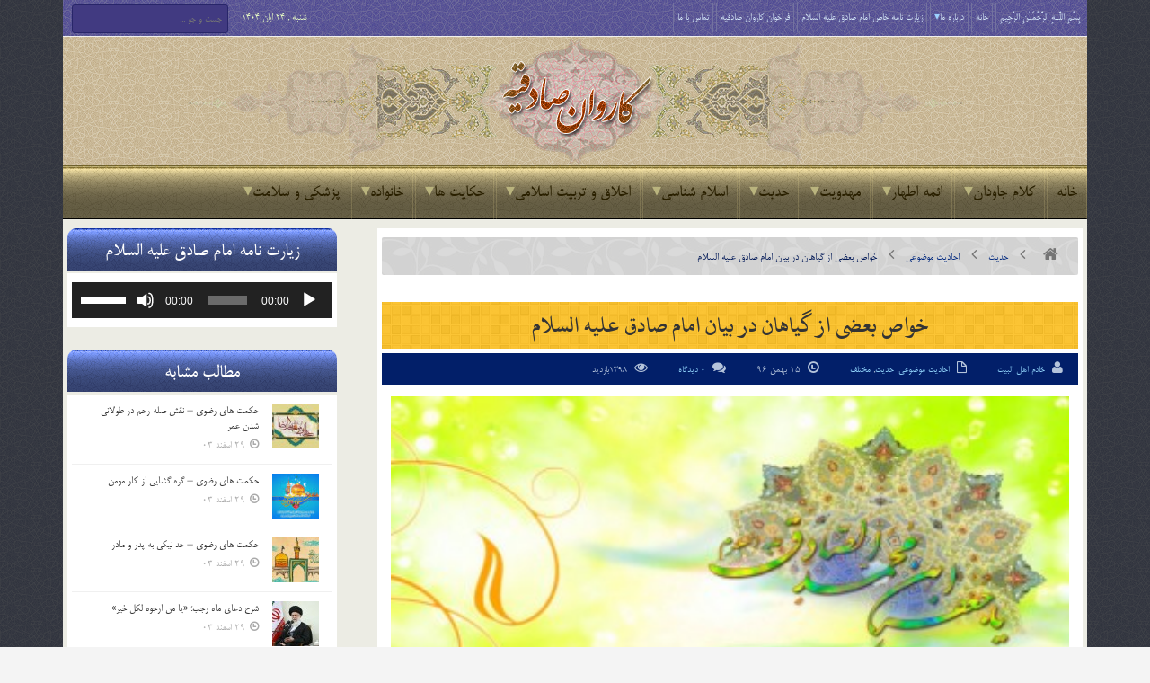

--- FILE ---
content_type: text/html; charset=UTF-8
request_url: https://karevansadeghiye.ir/50271/%D8%AE%D9%88%D8%A7%D8%B5-%D8%A8%D8%B9%D8%B6%D9%89-%D8%A7%D8%B2-%DA%AF%D9%8A%D8%A7%D9%87%D8%A7%D9%86-%D8%AF%D8%B1-%D8%A8%DB%8C%D8%A7%D9%86-%D8%A7%D9%85%D8%A7%D9%85-%D8%B5%D8%A7%D8%AF%D9%82-%D8%B9%D9%84/
body_size: 35913
content:
<!DOCTYPE html>

<!--[if IE 7]>

<html class="ie ie7" dir="rtl" lang="fa-IR" class="no-js">

<![endif]-->

<!--[if IE 8]>

<html class="ie ie8" dir="rtl" lang="fa-IR" class="no-js">

<![endif]-->

<!--[if !(IE 7) | !(IE 8)  ]><!-->

<html dir="rtl" lang="fa-IR" class="no-js">

<!--<![endif]-->

<head>

<meta http-equiv="X-UA-Compatible" content="IE=edge" />

<meta charset="UTF-8" />

<title>خواص بعضى از گیاهان در بیان امام صادق علیه السلام | پایگاه اینترنتی کاروان صادقیه</title>

	<meta name="google-site-verification" content="3E4q1QJUWQRQQZE64sK1mxjEz6W-ynW0sz6bJ2H7_lY" />
	
	
<link rel="profile" href="http://gmpg.org/xfn/11" />

<link rel="pingback" href="https://karevansadeghiye.ir/xmlrpc.php" />

	
<link rel="stylesheet" href="https://karevansadeghiye.ir/wp-content/themes/karevansadeghiye/fonts/font-awesome/css/font-awesome.min.css" />
	
<link rel="stylesheet" href="https://karevansadeghiye.ir/wp-content/themes/karevansadeghiye/fonts/fontello/css/fontello.css" />
	
<link rel="stylesheet" href="https://karevansadeghiye.ir/wp-content/themes/karevansadeghiye/fonts/fafont/css/fafont.css" />
	
<link rel="stylesheet" href="https://karevansadeghiye.ir/wp-content/themes/karevansadeghiye/images/lightbox/themes/carbono/jquery.lightbox.css" />
	
<meta name='robots' content='max-image-preview:large' />
	<style>img:is([sizes="auto" i], [sizes^="auto," i]) { contain-intrinsic-size: 3000px 1500px }</style>
	<link rel="alternate" type="application/rss+xml" title="پایگاه اینترنتی کاروان صادقیه &raquo; خوراک" href="https://karevansadeghiye.ir/feed/" />
<link rel="alternate" type="application/rss+xml" title="پایگاه اینترنتی کاروان صادقیه &raquo; خوراک دیدگاه‌ها" href="https://karevansadeghiye.ir/comments/feed/" />

<script>
var MP3jPLAYLISTS = [];
var MP3jPLAYERS = [];
</script>
<link rel="alternate" type="application/rss+xml" title="پایگاه اینترنتی کاروان صادقیه &raquo; خواص بعضى از گیاهان در بیان امام صادق علیه السلام خوراک دیدگاه‌ها" href="https://karevansadeghiye.ir/50271/%d8%ae%d9%88%d8%a7%d8%b5-%d8%a8%d8%b9%d8%b6%d9%89-%d8%a7%d8%b2-%da%af%d9%8a%d8%a7%d9%87%d8%a7%d9%86-%d8%af%d8%b1-%d8%a8%db%8c%d8%a7%d9%86-%d8%a7%d9%85%d8%a7%d9%85-%d8%b5%d8%a7%d8%af%d9%82-%d8%b9%d9%84/feed/" />
<script type="text/javascript">
/* <![CDATA[ */
window._wpemojiSettings = {"baseUrl":"https:\/\/s.w.org\/images\/core\/emoji\/16.0.1\/72x72\/","ext":".png","svgUrl":"https:\/\/s.w.org\/images\/core\/emoji\/16.0.1\/svg\/","svgExt":".svg","source":{"concatemoji":"https:\/\/karevansadeghiye.ir\/wp-includes\/js\/wp-emoji-release.min.js?ver=6.8.3"}};
/*! This file is auto-generated */
!function(s,n){var o,i,e;function c(e){try{var t={supportTests:e,timestamp:(new Date).valueOf()};sessionStorage.setItem(o,JSON.stringify(t))}catch(e){}}function p(e,t,n){e.clearRect(0,0,e.canvas.width,e.canvas.height),e.fillText(t,0,0);var t=new Uint32Array(e.getImageData(0,0,e.canvas.width,e.canvas.height).data),a=(e.clearRect(0,0,e.canvas.width,e.canvas.height),e.fillText(n,0,0),new Uint32Array(e.getImageData(0,0,e.canvas.width,e.canvas.height).data));return t.every(function(e,t){return e===a[t]})}function u(e,t){e.clearRect(0,0,e.canvas.width,e.canvas.height),e.fillText(t,0,0);for(var n=e.getImageData(16,16,1,1),a=0;a<n.data.length;a++)if(0!==n.data[a])return!1;return!0}function f(e,t,n,a){switch(t){case"flag":return n(e,"\ud83c\udff3\ufe0f\u200d\u26a7\ufe0f","\ud83c\udff3\ufe0f\u200b\u26a7\ufe0f")?!1:!n(e,"\ud83c\udde8\ud83c\uddf6","\ud83c\udde8\u200b\ud83c\uddf6")&&!n(e,"\ud83c\udff4\udb40\udc67\udb40\udc62\udb40\udc65\udb40\udc6e\udb40\udc67\udb40\udc7f","\ud83c\udff4\u200b\udb40\udc67\u200b\udb40\udc62\u200b\udb40\udc65\u200b\udb40\udc6e\u200b\udb40\udc67\u200b\udb40\udc7f");case"emoji":return!a(e,"\ud83e\udedf")}return!1}function g(e,t,n,a){var r="undefined"!=typeof WorkerGlobalScope&&self instanceof WorkerGlobalScope?new OffscreenCanvas(300,150):s.createElement("canvas"),o=r.getContext("2d",{willReadFrequently:!0}),i=(o.textBaseline="top",o.font="600 32px Arial",{});return e.forEach(function(e){i[e]=t(o,e,n,a)}),i}function t(e){var t=s.createElement("script");t.src=e,t.defer=!0,s.head.appendChild(t)}"undefined"!=typeof Promise&&(o="wpEmojiSettingsSupports",i=["flag","emoji"],n.supports={everything:!0,everythingExceptFlag:!0},e=new Promise(function(e){s.addEventListener("DOMContentLoaded",e,{once:!0})}),new Promise(function(t){var n=function(){try{var e=JSON.parse(sessionStorage.getItem(o));if("object"==typeof e&&"number"==typeof e.timestamp&&(new Date).valueOf()<e.timestamp+604800&&"object"==typeof e.supportTests)return e.supportTests}catch(e){}return null}();if(!n){if("undefined"!=typeof Worker&&"undefined"!=typeof OffscreenCanvas&&"undefined"!=typeof URL&&URL.createObjectURL&&"undefined"!=typeof Blob)try{var e="postMessage("+g.toString()+"("+[JSON.stringify(i),f.toString(),p.toString(),u.toString()].join(",")+"));",a=new Blob([e],{type:"text/javascript"}),r=new Worker(URL.createObjectURL(a),{name:"wpTestEmojiSupports"});return void(r.onmessage=function(e){c(n=e.data),r.terminate(),t(n)})}catch(e){}c(n=g(i,f,p,u))}t(n)}).then(function(e){for(var t in e)n.supports[t]=e[t],n.supports.everything=n.supports.everything&&n.supports[t],"flag"!==t&&(n.supports.everythingExceptFlag=n.supports.everythingExceptFlag&&n.supports[t]);n.supports.everythingExceptFlag=n.supports.everythingExceptFlag&&!n.supports.flag,n.DOMReady=!1,n.readyCallback=function(){n.DOMReady=!0}}).then(function(){return e}).then(function(){var e;n.supports.everything||(n.readyCallback(),(e=n.source||{}).concatemoji?t(e.concatemoji):e.wpemoji&&e.twemoji&&(t(e.twemoji),t(e.wpemoji)))}))}((window,document),window._wpemojiSettings);
/* ]]> */
</script>
<style id='wp-emoji-styles-inline-css' type='text/css'>

	img.wp-smiley, img.emoji {
		display: inline !important;
		border: none !important;
		box-shadow: none !important;
		height: 1em !important;
		width: 1em !important;
		margin: 0 0.07em !important;
		vertical-align: -0.1em !important;
		background: none !important;
		padding: 0 !important;
	}
</style>
<link rel='stylesheet' id='wp-block-library-rtl-css' href='https://karevansadeghiye.ir/wp-includes/css/dist/block-library/style-rtl.min.css?ver=6.8.3' type='text/css' media='all' />
<style id='classic-theme-styles-inline-css' type='text/css'>
/*! This file is auto-generated */
.wp-block-button__link{color:#fff;background-color:#32373c;border-radius:9999px;box-shadow:none;text-decoration:none;padding:calc(.667em + 2px) calc(1.333em + 2px);font-size:1.125em}.wp-block-file__button{background:#32373c;color:#fff;text-decoration:none}
</style>
<style id='global-styles-inline-css' type='text/css'>
:root{--wp--preset--aspect-ratio--square: 1;--wp--preset--aspect-ratio--4-3: 4/3;--wp--preset--aspect-ratio--3-4: 3/4;--wp--preset--aspect-ratio--3-2: 3/2;--wp--preset--aspect-ratio--2-3: 2/3;--wp--preset--aspect-ratio--16-9: 16/9;--wp--preset--aspect-ratio--9-16: 9/16;--wp--preset--color--black: #000000;--wp--preset--color--cyan-bluish-gray: #abb8c3;--wp--preset--color--white: #ffffff;--wp--preset--color--pale-pink: #f78da7;--wp--preset--color--vivid-red: #cf2e2e;--wp--preset--color--luminous-vivid-orange: #ff6900;--wp--preset--color--luminous-vivid-amber: #fcb900;--wp--preset--color--light-green-cyan: #7bdcb5;--wp--preset--color--vivid-green-cyan: #00d084;--wp--preset--color--pale-cyan-blue: #8ed1fc;--wp--preset--color--vivid-cyan-blue: #0693e3;--wp--preset--color--vivid-purple: #9b51e0;--wp--preset--gradient--vivid-cyan-blue-to-vivid-purple: linear-gradient(135deg,rgba(6,147,227,1) 0%,rgb(155,81,224) 100%);--wp--preset--gradient--light-green-cyan-to-vivid-green-cyan: linear-gradient(135deg,rgb(122,220,180) 0%,rgb(0,208,130) 100%);--wp--preset--gradient--luminous-vivid-amber-to-luminous-vivid-orange: linear-gradient(135deg,rgba(252,185,0,1) 0%,rgba(255,105,0,1) 100%);--wp--preset--gradient--luminous-vivid-orange-to-vivid-red: linear-gradient(135deg,rgba(255,105,0,1) 0%,rgb(207,46,46) 100%);--wp--preset--gradient--very-light-gray-to-cyan-bluish-gray: linear-gradient(135deg,rgb(238,238,238) 0%,rgb(169,184,195) 100%);--wp--preset--gradient--cool-to-warm-spectrum: linear-gradient(135deg,rgb(74,234,220) 0%,rgb(151,120,209) 20%,rgb(207,42,186) 40%,rgb(238,44,130) 60%,rgb(251,105,98) 80%,rgb(254,248,76) 100%);--wp--preset--gradient--blush-light-purple: linear-gradient(135deg,rgb(255,206,236) 0%,rgb(152,150,240) 100%);--wp--preset--gradient--blush-bordeaux: linear-gradient(135deg,rgb(254,205,165) 0%,rgb(254,45,45) 50%,rgb(107,0,62) 100%);--wp--preset--gradient--luminous-dusk: linear-gradient(135deg,rgb(255,203,112) 0%,rgb(199,81,192) 50%,rgb(65,88,208) 100%);--wp--preset--gradient--pale-ocean: linear-gradient(135deg,rgb(255,245,203) 0%,rgb(182,227,212) 50%,rgb(51,167,181) 100%);--wp--preset--gradient--electric-grass: linear-gradient(135deg,rgb(202,248,128) 0%,rgb(113,206,126) 100%);--wp--preset--gradient--midnight: linear-gradient(135deg,rgb(2,3,129) 0%,rgb(40,116,252) 100%);--wp--preset--font-size--small: 13px;--wp--preset--font-size--medium: 20px;--wp--preset--font-size--large: 36px;--wp--preset--font-size--x-large: 42px;--wp--preset--spacing--20: 0.44rem;--wp--preset--spacing--30: 0.67rem;--wp--preset--spacing--40: 1rem;--wp--preset--spacing--50: 1.5rem;--wp--preset--spacing--60: 2.25rem;--wp--preset--spacing--70: 3.38rem;--wp--preset--spacing--80: 5.06rem;--wp--preset--shadow--natural: 6px 6px 9px rgba(0, 0, 0, 0.2);--wp--preset--shadow--deep: 12px 12px 50px rgba(0, 0, 0, 0.4);--wp--preset--shadow--sharp: 6px 6px 0px rgba(0, 0, 0, 0.2);--wp--preset--shadow--outlined: 6px 6px 0px -3px rgba(255, 255, 255, 1), 6px 6px rgba(0, 0, 0, 1);--wp--preset--shadow--crisp: 6px 6px 0px rgba(0, 0, 0, 1);}:where(.is-layout-flex){gap: 0.5em;}:where(.is-layout-grid){gap: 0.5em;}body .is-layout-flex{display: flex;}.is-layout-flex{flex-wrap: wrap;align-items: center;}.is-layout-flex > :is(*, div){margin: 0;}body .is-layout-grid{display: grid;}.is-layout-grid > :is(*, div){margin: 0;}:where(.wp-block-columns.is-layout-flex){gap: 2em;}:where(.wp-block-columns.is-layout-grid){gap: 2em;}:where(.wp-block-post-template.is-layout-flex){gap: 1.25em;}:where(.wp-block-post-template.is-layout-grid){gap: 1.25em;}.has-black-color{color: var(--wp--preset--color--black) !important;}.has-cyan-bluish-gray-color{color: var(--wp--preset--color--cyan-bluish-gray) !important;}.has-white-color{color: var(--wp--preset--color--white) !important;}.has-pale-pink-color{color: var(--wp--preset--color--pale-pink) !important;}.has-vivid-red-color{color: var(--wp--preset--color--vivid-red) !important;}.has-luminous-vivid-orange-color{color: var(--wp--preset--color--luminous-vivid-orange) !important;}.has-luminous-vivid-amber-color{color: var(--wp--preset--color--luminous-vivid-amber) !important;}.has-light-green-cyan-color{color: var(--wp--preset--color--light-green-cyan) !important;}.has-vivid-green-cyan-color{color: var(--wp--preset--color--vivid-green-cyan) !important;}.has-pale-cyan-blue-color{color: var(--wp--preset--color--pale-cyan-blue) !important;}.has-vivid-cyan-blue-color{color: var(--wp--preset--color--vivid-cyan-blue) !important;}.has-vivid-purple-color{color: var(--wp--preset--color--vivid-purple) !important;}.has-black-background-color{background-color: var(--wp--preset--color--black) !important;}.has-cyan-bluish-gray-background-color{background-color: var(--wp--preset--color--cyan-bluish-gray) !important;}.has-white-background-color{background-color: var(--wp--preset--color--white) !important;}.has-pale-pink-background-color{background-color: var(--wp--preset--color--pale-pink) !important;}.has-vivid-red-background-color{background-color: var(--wp--preset--color--vivid-red) !important;}.has-luminous-vivid-orange-background-color{background-color: var(--wp--preset--color--luminous-vivid-orange) !important;}.has-luminous-vivid-amber-background-color{background-color: var(--wp--preset--color--luminous-vivid-amber) !important;}.has-light-green-cyan-background-color{background-color: var(--wp--preset--color--light-green-cyan) !important;}.has-vivid-green-cyan-background-color{background-color: var(--wp--preset--color--vivid-green-cyan) !important;}.has-pale-cyan-blue-background-color{background-color: var(--wp--preset--color--pale-cyan-blue) !important;}.has-vivid-cyan-blue-background-color{background-color: var(--wp--preset--color--vivid-cyan-blue) !important;}.has-vivid-purple-background-color{background-color: var(--wp--preset--color--vivid-purple) !important;}.has-black-border-color{border-color: var(--wp--preset--color--black) !important;}.has-cyan-bluish-gray-border-color{border-color: var(--wp--preset--color--cyan-bluish-gray) !important;}.has-white-border-color{border-color: var(--wp--preset--color--white) !important;}.has-pale-pink-border-color{border-color: var(--wp--preset--color--pale-pink) !important;}.has-vivid-red-border-color{border-color: var(--wp--preset--color--vivid-red) !important;}.has-luminous-vivid-orange-border-color{border-color: var(--wp--preset--color--luminous-vivid-orange) !important;}.has-luminous-vivid-amber-border-color{border-color: var(--wp--preset--color--luminous-vivid-amber) !important;}.has-light-green-cyan-border-color{border-color: var(--wp--preset--color--light-green-cyan) !important;}.has-vivid-green-cyan-border-color{border-color: var(--wp--preset--color--vivid-green-cyan) !important;}.has-pale-cyan-blue-border-color{border-color: var(--wp--preset--color--pale-cyan-blue) !important;}.has-vivid-cyan-blue-border-color{border-color: var(--wp--preset--color--vivid-cyan-blue) !important;}.has-vivid-purple-border-color{border-color: var(--wp--preset--color--vivid-purple) !important;}.has-vivid-cyan-blue-to-vivid-purple-gradient-background{background: var(--wp--preset--gradient--vivid-cyan-blue-to-vivid-purple) !important;}.has-light-green-cyan-to-vivid-green-cyan-gradient-background{background: var(--wp--preset--gradient--light-green-cyan-to-vivid-green-cyan) !important;}.has-luminous-vivid-amber-to-luminous-vivid-orange-gradient-background{background: var(--wp--preset--gradient--luminous-vivid-amber-to-luminous-vivid-orange) !important;}.has-luminous-vivid-orange-to-vivid-red-gradient-background{background: var(--wp--preset--gradient--luminous-vivid-orange-to-vivid-red) !important;}.has-very-light-gray-to-cyan-bluish-gray-gradient-background{background: var(--wp--preset--gradient--very-light-gray-to-cyan-bluish-gray) !important;}.has-cool-to-warm-spectrum-gradient-background{background: var(--wp--preset--gradient--cool-to-warm-spectrum) !important;}.has-blush-light-purple-gradient-background{background: var(--wp--preset--gradient--blush-light-purple) !important;}.has-blush-bordeaux-gradient-background{background: var(--wp--preset--gradient--blush-bordeaux) !important;}.has-luminous-dusk-gradient-background{background: var(--wp--preset--gradient--luminous-dusk) !important;}.has-pale-ocean-gradient-background{background: var(--wp--preset--gradient--pale-ocean) !important;}.has-electric-grass-gradient-background{background: var(--wp--preset--gradient--electric-grass) !important;}.has-midnight-gradient-background{background: var(--wp--preset--gradient--midnight) !important;}.has-small-font-size{font-size: var(--wp--preset--font-size--small) !important;}.has-medium-font-size{font-size: var(--wp--preset--font-size--medium) !important;}.has-large-font-size{font-size: var(--wp--preset--font-size--large) !important;}.has-x-large-font-size{font-size: var(--wp--preset--font-size--x-large) !important;}
:where(.wp-block-post-template.is-layout-flex){gap: 1.25em;}:where(.wp-block-post-template.is-layout-grid){gap: 1.25em;}
:where(.wp-block-columns.is-layout-flex){gap: 2em;}:where(.wp-block-columns.is-layout-grid){gap: 2em;}
:root :where(.wp-block-pullquote){font-size: 1.5em;line-height: 1.6;}
</style>
<link rel='stylesheet' id='contact-form-7-css' href='https://karevansadeghiye.ir/wp-content/plugins/contact-form-7/includes/css/styles.css?ver=6.1.3' type='text/css' media='all' />
<link rel='stylesheet' id='contact-form-7-rtl-css' href='https://karevansadeghiye.ir/wp-content/plugins/contact-form-7/includes/css/styles-rtl.css?ver=6.1.3' type='text/css' media='all' />
<link rel='stylesheet' id='wp-postratings-css' href='https://karevansadeghiye.ir/wp-content/plugins/wp-postratings/css/postratings-css.css?ver=1.91.2' type='text/css' media='all' />
<link rel='stylesheet' id='wp-postratings-rtl-css' href='https://karevansadeghiye.ir/wp-content/plugins/wp-postratings/css/postratings-css-rtl.css?ver=1.91.2' type='text/css' media='all' />
<link rel='stylesheet' id='default-css' href='https://karevansadeghiye.ir/wp-content/themes/karevansadeghiye/style.css' type='text/css' media='all' />
<link rel='stylesheet' id='mp3-jplayer-css' href='https://karevansadeghiye.ir/wp-content/plugins/mp3-jplayer/css/dark.css?ver=2.7.3' type='text/css' media='all' />
<script type="text/javascript" id="jquery-core-js-extra">
/* <![CDATA[ */
var bd_script = {"post_id":"50271","ajaxurl":"https:\/\/karevansadeghiye.ir\/wp-admin\/admin-ajax.php"};
/* ]]> */
</script>
<script type="text/javascript" src="https://karevansadeghiye.ir/wp-includes/js/jquery/jquery.min.js?ver=3.7.1" id="jquery-core-js"></script>
<script type="text/javascript" src="https://karevansadeghiye.ir/wp-includes/js/jquery/jquery-migrate.min.js?ver=3.4.1" id="jquery-migrate-js"></script>
<link rel="https://api.w.org/" href="https://karevansadeghiye.ir/wp-json/" /><link rel="alternate" title="JSON" type="application/json" href="https://karevansadeghiye.ir/wp-json/wp/v2/posts/50271" /><link rel="EditURI" type="application/rsd+xml" title="RSD" href="https://karevansadeghiye.ir/xmlrpc.php?rsd" />
<link rel="stylesheet" href="https://karevansadeghiye.ir/wp-content/themes/karevansadeghiye/rtl.css" type="text/css" media="screen" /><meta name="generator" content="WordPress 6.8.3" />
<link rel="canonical" href="https://karevansadeghiye.ir/50271/%d8%ae%d9%88%d8%a7%d8%b5-%d8%a8%d8%b9%d8%b6%d9%89-%d8%a7%d8%b2-%da%af%d9%8a%d8%a7%d9%87%d8%a7%d9%86-%d8%af%d8%b1-%d8%a8%db%8c%d8%a7%d9%86-%d8%a7%d9%85%d8%a7%d9%85-%d8%b5%d8%a7%d8%af%d9%82-%d8%b9%d9%84/" />
<link rel='shortlink' href='https://karevansadeghiye.ir/?p=50271' />
<link rel="alternate" title="oEmbed (JSON)" type="application/json+oembed" href="https://karevansadeghiye.ir/wp-json/oembed/1.0/embed?url=https%3A%2F%2Fkarevansadeghiye.ir%2F50271%2F%25d8%25ae%25d9%2588%25d8%25a7%25d8%25b5-%25d8%25a8%25d8%25b9%25d8%25b6%25d9%2589-%25d8%25a7%25d8%25b2-%25da%25af%25d9%258a%25d8%25a7%25d9%2587%25d8%25a7%25d9%2586-%25d8%25af%25d8%25b1-%25d8%25a8%25db%258c%25d8%25a7%25d9%2586-%25d8%25a7%25d9%2585%25d8%25a7%25d9%2585-%25d8%25b5%25d8%25a7%25d8%25af%25d9%2582-%25d8%25b9%25d9%2584%2F" />
<link rel="alternate" title="oEmbed (XML)" type="text/xml+oembed" href="https://karevansadeghiye.ir/wp-json/oembed/1.0/embed?url=https%3A%2F%2Fkarevansadeghiye.ir%2F50271%2F%25d8%25ae%25d9%2588%25d8%25a7%25d8%25b5-%25d8%25a8%25d8%25b9%25d8%25b6%25d9%2589-%25d8%25a7%25d8%25b2-%25da%25af%25d9%258a%25d8%25a7%25d9%2587%25d8%25a7%25d9%2586-%25d8%25af%25d8%25b1-%25d8%25a8%25db%258c%25d8%25a7%25d9%2586-%25d8%25a7%25d9%2585%25d8%25a7%25d9%2585-%25d8%25b5%25d8%25a7%25d8%25af%25d9%2582-%25d8%25b9%25d9%2584%2F&#038;format=xml" />
<!-- Analytics by WP Statistics - https://wp-statistics.com -->
<link rel="shortcut icon" href="http://karevansadeghiye.ir/wp-content/uploads/2015/03/favicon1.png" type="image/x-icon" />

<script type="text/javascript">

var bd_url = 'https://karevansadeghiye.ir/wp-content/themes/karevansadeghiye';

</script>

<!--[if lt IE 9]><script src="https://karevansadeghiye.ir/wp-content/themes/karevansadeghiye/js/html5.js"></script><![endif]-->

<meta name="viewport" content="width=device-width, initial-scale=1, maximum-scale=1" />

<style type="text/css">
body {

}
























</style>
</head>


<body class="rtl wp-singular post-template-default single single-post postid-50271 single-format-standard wp-theme-karevansadeghiye"style=''>

<div id="wrapper" class=" article_sidebar_position_right">

<div class="container">    




        
        <div class="header-topbar top top-light">

            <div class="container">

                <ul class="top-left">

                    
                    
                    
                        <li class="menu-area">

                            <div id="top-navigation">

                                <ul id="menu-top" class="menu"><li id="menu-item-56091" class="menu-item menu-item-type-custom menu-item-object-custom menu-item-home menu-item-56091"><a href="https://karevansadeghiye.ir/">بِسْمِ اللَّـهِ الرَّحْمَـٰنِ الرَّحِیمِ</a></li>
<li id="menu-item-5" class="menu-item menu-item-type-custom menu-item-object-custom menu-item-home menu-item-5"><a href="http://karevansadeghiye.ir/">خانه</a></li>
<li id="menu-item-6" class="menu-item menu-item-type-custom menu-item-object-custom menu-item-has-children menu-item-6"><a href="#">درباره ما</a>
<ul class="sub-menu">
	<li id="menu-item-6928" class="menu-item menu-item-type-post_type menu-item-object-page menu-item-6928"><a href="https://karevansadeghiye.ir/%d9%85%d8%ac%d8%a7%d9%85%d8%b9-%d8%b5%d8%a7%d8%af%d9%82%db%8c%d9%88%d9%86/">مجامع صادقیون</a></li>
	<li id="menu-item-3177" class="menu-item menu-item-type-post_type menu-item-object-page menu-item-3177"><a href="https://karevansadeghiye.ir/history/">تاریخچه تشکیل کاروان صادقیه</a></li>
	<li id="menu-item-39425" class="menu-item menu-item-type-post_type menu-item-object-page menu-item-39425"><a href="https://karevansadeghiye.ir/profile/">پروفایل خادم الصادق ( احمد تقی نژاد )</a></li>
	<li id="menu-item-5184" class="menu-item menu-item-type-post_type menu-item-object-page menu-item-5184"><a href="https://karevansadeghiye.ir/%d9%87%db%8c%d8%a6%d8%aa-%d9%87%d8%a7%db%8c-%d8%aa%d8%b4%da%a9%db%8c%d9%84-%d8%af%d9%87%d9%86%d8%af%d9%87-%da%a9%d8%a7%d8%b1%d9%88%d8%a7%d9%86/">هیئت های تشکیل دهنده کاروان</a></li>
	<li id="menu-item-20226" class="menu-item menu-item-type-taxonomy menu-item-object-category menu-item-20226"><a href="https://karevansadeghiye.ir/category/%d9%88%db%8c%da%98%d9%87-%da%a9%d8%a7%d8%b1%d9%88%d8%a7%d9%86-%d8%b5%d8%a7%d8%af%d9%82%db%8c%d9%87/">ویژه کاروان صادقیه</a></li>
	<li id="menu-item-20225" class="menu-item menu-item-type-taxonomy menu-item-object-category menu-item-20225"><a href="https://karevansadeghiye.ir/category/%d8%a7%d9%85%d8%a7%d9%85-%d8%b2%d8%a7%d8%af%d9%87-%d8%b3%db%8c%d8%af-%d8%ac%d9%84%d8%a7%d9%84-%d8%a7%d9%84%d8%af%db%8c%d9%86/">ویژه امامزاده سید جلال الدین</a></li>
	<li id="menu-item-35391" class="menu-item menu-item-type-custom menu-item-object-custom menu-item-has-children menu-item-35391"><a href="#">اموات صادقیه</a>
	<ul class="sub-menu">
		<li id="menu-item-5064" class="menu-item menu-item-type-post_type menu-item-object-page menu-item-5064"><a href="https://karevansadeghiye.ir/amvat-sadeghiye/">اعضای کاروان صادقیه</a></li>
		<li id="menu-item-35389" class="menu-item menu-item-type-post_type menu-item-object-page menu-item-35389"><a href="https://karevansadeghiye.ir/albom-sadeghiye/">آلبوم صادقیه</a></li>
	</ul>
</li>
	<li id="menu-item-20227" class="menu-item menu-item-type-taxonomy menu-item-object-category menu-item-20227"><a href="https://karevansadeghiye.ir/category/%d8%a7%d8%b7%d9%84%d8%a7%d8%b9%db%8c%d9%87/">اطلاعیه ها</a></li>
</ul>
</li>
<li id="menu-item-47690" class="menu-item menu-item-type-custom menu-item-object-custom menu-item-47690"><a href="http://karevansadeghiye.ir/47683/%D8%B2%DB%8C%D8%A7%D8%B1%D8%AA-%D9%86%D8%A7%D9%85%D9%87-%D8%AE%D8%A7%D8%B5-%D8%A7%D9%85%D8%A7%D9%85-%D8%B5%D8%A7%D8%AF%D9%82-%D8%B9%D9%84%DB%8C%D9%87-%D8%A7%D9%84%D8%B3%D9%84%D8%A7%D9%85/">زیارت نامه خاص امام صادق علیه السلام</a></li>
<li id="menu-item-63471" class="menu-item menu-item-type-post_type menu-item-object-page menu-item-63471"><a href="https://karevansadeghiye.ir/sadeghiye/">فراخوان کاروان صادقیه</a></li>
<li id="menu-item-42" class="menu-item menu-item-type-post_type menu-item-object-page menu-item-42"><a href="https://karevansadeghiye.ir/%d8%aa%d9%85%d8%a7%d8%b3-%d8%a8%d8%a7-%d9%85%d8%a7/">تماس با ما</a></li>
</ul>
                            </div>

                        </li>

                    
                    
                </ul>

                <ul class="top-right">

                    
                    
                        <li class="date-area">

                            <span class="top-date"> شنبه ,  24  آبان 1404</span>
                        </li>

                    
                    
                        <li class="search-area">

                            <div class="search-box">

                                <form class="search" action="https://karevansadeghiye.ir/" method="get">
    <fieldset>
        <span class="text"><input name="s" id="s" type="text" value="" placeholder="جست و جو ..." /></span>
    </fieldset>
</form>
                            </div>

                        </li>

                    
                    
                </ul>

            </div>

        </div><!-- .top -->

    
    <div class="header">

        <div class="container">

            

<div class="myperfectheader"></div>








            </div><!-- logo/-->

            
        <!-- </div> -->

    </div><!-- .header -->

    <div id="navigation">

        <div class="container">

            <ul id="menu-nav" class="menu">

                <li id="menu-item-26" class="menu-item menu-item-type-custom menu-item-object-custom menu-item-home menu-item-26"><a href="http://karevansadeghiye.ir/">خانه</a></li>
<li id="menu-item-62" class="menu-item menu-item-type-taxonomy menu-item-object-category menu-item-has-children menu-item-62"><a href="https://karevansadeghiye.ir/category/%da%a9%d9%84%d8%a7%d9%85-%d8%ac%d8%a7%d9%88%d8%af%d8%a7%d9%86/">کلام جاودان</a>
<ul class="sub-menu">
	<li id="menu-item-16084" class="menu-item menu-item-type-post_type menu-item-object-page menu-item-16084"><a href="https://karevansadeghiye.ir/%d9%82%d8%b1%d8%a2%d9%86-%da%a9%d8%b1%db%8c%d9%85/">قرآن کریم</a></li>
	<li id="menu-item-70" class="menu-item menu-item-type-taxonomy menu-item-object-category menu-item-70"><a href="https://karevansadeghiye.ir/category/%da%a9%d9%84%d8%a7%d9%85-%d8%ac%d8%a7%d9%88%d8%af%d8%a7%d9%86/%d9%86%d9%87%d8%ac-%d8%a7%d9%84%d8%a8%d9%84%d8%a7%d8%ba%d9%87/">نهج البلاغه</a></li>
	<li id="menu-item-66" class="menu-item menu-item-type-taxonomy menu-item-object-category menu-item-66"><a href="https://karevansadeghiye.ir/category/%da%a9%d9%84%d8%a7%d9%85-%d8%ac%d8%a7%d9%88%d8%af%d8%a7%d9%86/%d8%b5%d8%ad%db%8c%d9%81%d9%87-%d8%b3%d8%ac%d8%a7%d8%af%db%8c%d9%87/">صحیفه سجادیه</a></li>
	<li id="menu-item-26378" class="menu-item menu-item-type-taxonomy menu-item-object-category menu-item-26378"><a href="https://karevansadeghiye.ir/category/%da%a9%d9%84%d8%a7%d9%85-%d8%ac%d8%a7%d9%88%d8%af%d8%a7%d9%86/%d9%85%d9%81%d8%a7%d8%aa%db%8c%d8%ad-%d8%a7%d9%84%d8%ac%d9%86%d8%a7%d9%86/">مفاتیح الجنان</a></li>
	<li id="menu-item-71" class="menu-item menu-item-type-taxonomy menu-item-object-category menu-item-71"><a href="https://karevansadeghiye.ir/category/%da%a9%d9%84%d8%a7%d9%85-%d8%ac%d8%a7%d9%88%d8%af%d8%a7%d9%86/%da%a9%d8%aa%d8%a8-%d8%a7%d8%b3%d9%84%d8%a7%d9%85%db%8c/">کتب اسلامی</a></li>
</ul>
</li>
<li id="menu-item-12" class="menu-item menu-item-type-taxonomy menu-item-object-category menu-item-has-children menu-item-12"><a href="https://karevansadeghiye.ir/category/%d8%a7%d8%a6%d9%85%d9%87-%d8%a7%d8%b7%d9%87%d8%a7%d8%b1/">ائمه اطهار</a>
<ul class="sub-menu">
	<li id="menu-item-53" class="menu-item menu-item-type-taxonomy menu-item-object-category menu-item-53"><a href="https://karevansadeghiye.ir/category/%d8%a7%d8%a6%d9%85%d9%87-%d8%a7%d8%b7%d9%87%d8%a7%d8%b1/%d8%ad%d8%b6%d8%b1%d8%aa-%d9%85%d8%ad%d9%85%d8%af-%d8%b5/">حضرت محمد (ص)</a></li>
	<li id="menu-item-86" class="menu-item menu-item-type-taxonomy menu-item-object-category menu-item-86"><a href="https://karevansadeghiye.ir/category/%d8%a7%d8%a6%d9%85%d9%87-%d8%a7%d8%b7%d9%87%d8%a7%d8%b1/%d8%ad%d8%b6%d8%b1%d8%aa-%d9%81%d8%a7%d8%b7%d9%85%d9%87-%d8%b3/">حضرت فاطمه (س)</a></li>
	<li id="menu-item-81" class="menu-item menu-item-type-taxonomy menu-item-object-category menu-item-81"><a href="https://karevansadeghiye.ir/category/%d8%a7%d8%a6%d9%85%d9%87-%d8%a7%d8%b7%d9%87%d8%a7%d8%b1/%d8%a7%d9%85%d8%a7%d9%85-%d8%b9%d9%84%db%8c-%d8%b9/">امام علی (ع)</a></li>
	<li id="menu-item-74" class="menu-item menu-item-type-taxonomy menu-item-object-category menu-item-74"><a href="https://karevansadeghiye.ir/category/%d8%a7%d8%a6%d9%85%d9%87-%d8%a7%d8%b7%d9%87%d8%a7%d8%b1/%d8%a7%d9%85%d8%a7%d9%85-%d8%ad%d8%b3%d9%86-%d8%b9/">امام حسن (ع)</a></li>
	<li id="menu-item-76" class="menu-item menu-item-type-taxonomy menu-item-object-category menu-item-76"><a href="https://karevansadeghiye.ir/category/%d8%a7%d8%a6%d9%85%d9%87-%d8%a7%d8%b7%d9%87%d8%a7%d8%b1/%d8%a7%d9%85%d8%a7%d9%85-%d8%ad%d8%b3%db%8c%d9%86-%d8%b9/">امام حسین (ع)</a></li>
	<li id="menu-item-80" class="menu-item menu-item-type-taxonomy menu-item-object-category menu-item-80"><a href="https://karevansadeghiye.ir/category/%d8%a7%d8%a6%d9%85%d9%87-%d8%a7%d8%b7%d9%87%d8%a7%d8%b1/%d8%a7%d9%85%d8%a7%d9%85-%d8%b3%d8%ac%d8%a7%d8%af-%d8%b9/">امام سجاد (ع)</a></li>
	<li id="menu-item-83" class="menu-item menu-item-type-taxonomy menu-item-object-category menu-item-83"><a href="https://karevansadeghiye.ir/category/%d8%a7%d8%a6%d9%85%d9%87-%d8%a7%d8%b7%d9%87%d8%a7%d8%b1/%d8%a7%d9%85%d8%a7%d9%85-%d9%85%d8%ad%d9%85%d8%af-%d8%a8%d8%a7%d9%82%d8%b1-%d8%b9/">امام محمد باقر (ع)</a></li>
	<li id="menu-item-73" class="menu-item menu-item-type-taxonomy menu-item-object-category menu-item-73"><a href="https://karevansadeghiye.ir/category/%d8%a7%d8%a6%d9%85%d9%87-%d8%a7%d8%b7%d9%87%d8%a7%d8%b1/%d8%a7%d9%85%d8%a7%d9%85-%d8%ac%d8%b9%d9%81%d8%b1-%d8%b5%d8%a7%d8%af%d9%82-%d8%b9/">امام جعفر صادق (ع)</a></li>
	<li id="menu-item-85" class="menu-item menu-item-type-taxonomy menu-item-object-category menu-item-85"><a href="https://karevansadeghiye.ir/category/%d8%a7%d8%a6%d9%85%d9%87-%d8%a7%d8%b7%d9%87%d8%a7%d8%b1/%d8%a7%d9%85%d8%a7%d9%85-%d9%85%d9%88%d8%b3%db%8c-%da%a9%d8%a7%d8%b8%d9%85-%d8%b9/">امام موسی کاظم (ع)</a></li>
	<li id="menu-item-77" class="menu-item menu-item-type-taxonomy menu-item-object-category menu-item-77"><a href="https://karevansadeghiye.ir/category/%d8%a7%d8%a6%d9%85%d9%87-%d8%a7%d8%b7%d9%87%d8%a7%d8%b1/%d8%a7%d9%85%d8%a7%d9%85-%d8%b1%d8%b6%d8%a7-%d8%b9/">امام رضا (ع)</a></li>
	<li id="menu-item-84" class="menu-item menu-item-type-taxonomy menu-item-object-category menu-item-84"><a href="https://karevansadeghiye.ir/category/%d8%a7%d8%a6%d9%85%d9%87-%d8%a7%d8%b7%d9%87%d8%a7%d8%b1/%d8%a7%d9%85%d8%a7%d9%85-%d9%85%d8%ad%d9%85%d8%af-%d8%aa%d9%82%db%8c-%d8%b9/">امام محمد تقی (ع)</a></li>
	<li id="menu-item-82" class="menu-item menu-item-type-taxonomy menu-item-object-category menu-item-82"><a href="https://karevansadeghiye.ir/category/%d8%a7%d8%a6%d9%85%d9%87-%d8%a7%d8%b7%d9%87%d8%a7%d8%b1/%d8%a7%d9%85%d8%a7%d9%85-%d8%b9%d9%84%db%8c-%d9%86%d9%82%db%8c-%d8%b9/">امام علی النقی (ع)</a></li>
	<li id="menu-item-75" class="menu-item menu-item-type-taxonomy menu-item-object-category menu-item-75"><a href="https://karevansadeghiye.ir/category/%d8%a7%d8%a6%d9%85%d9%87-%d8%a7%d8%b7%d9%87%d8%a7%d8%b1/%d8%a7%d9%85%d8%a7%d9%85-%d8%ad%d8%b3%d9%86-%d8%b9%d8%b3%da%a9%d8%b1%db%8c-%d8%b9/">امام حسن عسکری (ع)</a></li>
	<li id="menu-item-79" class="menu-item menu-item-type-taxonomy menu-item-object-category menu-item-79"><a href="https://karevansadeghiye.ir/category/%d8%a7%d8%a6%d9%85%d9%87-%d8%a7%d8%b7%d9%87%d8%a7%d8%b1/%d8%a7%d9%85%d8%a7%d9%85-%d8%b2%d9%85%d8%a7%d9%86-%d8%b9%d8%ac/">امام زمان (عج)</a></li>
	<li id="menu-item-72" class="menu-item menu-item-type-taxonomy menu-item-object-category menu-item-72"><a href="https://karevansadeghiye.ir/category/%d8%a7%d8%a6%d9%85%d9%87-%d8%a7%d8%b7%d9%87%d8%a7%d8%b1/%d8%a7%d8%b5%d8%ad%d8%a7%d8%a8-%d9%88-%db%8c%d8%a7%d8%b1%d8%a7%d9%86/">اصحاب و یاران</a></li>
</ul>
</li>
<li id="menu-item-87" class="menu-item menu-item-type-taxonomy menu-item-object-category menu-item-has-children menu-item-87"><a href="https://karevansadeghiye.ir/category/%d9%85%d9%87%d8%af%d9%88%db%8c%d8%aa/">مهدویت</a>
<ul class="sub-menu">
	<li id="menu-item-90" class="menu-item menu-item-type-taxonomy menu-item-object-category menu-item-90"><a href="https://karevansadeghiye.ir/category/%d9%85%d9%87%d8%af%d9%88%db%8c%d8%aa/%d8%a7%d9%86%d8%aa%d8%b8%d8%a7%d8%b1/">انتظار</a></li>
	<li id="menu-item-97" class="menu-item menu-item-type-taxonomy menu-item-object-category menu-item-97"><a href="https://karevansadeghiye.ir/category/%d9%85%d9%87%d8%af%d9%88%db%8c%d8%aa/%d8%ba%db%8c%d8%a8%d8%aa-%d8%a7%d9%85%d8%a7%d9%85/">غیبت امام</a></li>
	<li id="menu-item-96" class="menu-item menu-item-type-taxonomy menu-item-object-category menu-item-96"><a href="https://karevansadeghiye.ir/category/%d9%85%d9%87%d8%af%d9%88%db%8c%d8%aa/%d8%b8%d9%87%d9%88%d8%b1/">ظهور</a></li>
	<li id="menu-item-100" class="menu-item menu-item-type-taxonomy menu-item-object-category menu-item-100"><a href="https://karevansadeghiye.ir/category/%d9%85%d9%87%d8%af%d9%88%db%8c%d8%aa/%d9%85%d8%af%d8%b9%db%8c%d8%a7%d9%86-%d8%af%d8%b1%d9%88%d8%ba%db%8c%d9%86/">مدعیان دروغین</a></li>
	<li id="menu-item-94" class="menu-item menu-item-type-taxonomy menu-item-object-category menu-item-94"><a href="https://karevansadeghiye.ir/category/%d9%85%d9%87%d8%af%d9%88%db%8c%d8%aa/%d8%b3%d9%88%d8%a7%d9%84%d8%a7%d8%aa-%d9%88-%d8%b4%d8%a8%d9%87%d8%a7%d8%aa/">سوالات و شبهات</a></li>
</ul>
</li>
<li id="menu-item-106" class="menu-item menu-item-type-taxonomy menu-item-object-category current-post-ancestor current-menu-parent current-post-parent menu-item-has-children menu-item-106"><a href="https://karevansadeghiye.ir/category/%d8%ad%d8%af%db%8c%d8%ab/">حدیث</a>
<ul class="sub-menu">
	<li id="menu-item-115" class="menu-item menu-item-type-taxonomy menu-item-object-category menu-item-115"><a href="https://karevansadeghiye.ir/category/%d8%ad%d8%af%db%8c%d8%ab/%d8%ad%d8%af%db%8c%d8%ab-%d8%b4%d9%86%d8%a7%d8%b3%db%8c/">حدیث شناسی</a></li>
	<li id="menu-item-116" class="menu-item menu-item-type-taxonomy menu-item-object-category menu-item-116"><a href="https://karevansadeghiye.ir/category/%d8%ad%d8%af%db%8c%d8%ab/%da%af%d9%84%da%86%db%8c%d9%86-%d8%a7%d8%ad%d8%a7%d8%af%db%8c%d8%ab/">گلچین احادیث</a></li>
	<li id="menu-item-107" class="menu-item menu-item-type-taxonomy menu-item-object-category current-post-ancestor current-menu-parent current-post-parent menu-item-107"><a href="https://karevansadeghiye.ir/category/%d8%ad%d8%af%db%8c%d8%ab/%d8%a7%d8%ad%d8%a7%d8%af%db%8c%d8%ab-%d9%85%d9%88%d8%b6%d9%88%d8%b9%db%8c/">احادیث موضوعی</a></li>
</ul>
</li>
<li id="menu-item-117" class="menu-item menu-item-type-taxonomy menu-item-object-category menu-item-has-children menu-item-117"><a href="https://karevansadeghiye.ir/category/%d8%a7%d8%b3%d9%84%d8%a7%d9%85-%d8%b4%d9%86%d8%a7%d8%b3%db%8c/">اسلام شناسی</a>
<ul class="sub-menu">
	<li id="menu-item-119" class="menu-item menu-item-type-taxonomy menu-item-object-category menu-item-119"><a href="https://karevansadeghiye.ir/category/%d8%a7%d8%b3%d9%84%d8%a7%d9%85-%d8%b4%d9%86%d8%a7%d8%b3%db%8c/%d8%b4%db%8c%d8%b9%d9%87-%d8%b4%d9%86%d8%a7%d8%b3%db%8c/">شیعه شناسی</a></li>
	<li id="menu-item-120" class="menu-item menu-item-type-taxonomy menu-item-object-category menu-item-120"><a href="https://karevansadeghiye.ir/category/%d8%a7%d8%b3%d9%84%d8%a7%d9%85-%d8%b4%d9%86%d8%a7%d8%b3%db%8c/%d8%b9%d9%82%d8%a7%db%8c%d8%af-%d8%a7%d8%b3%d9%84%d8%a7%d9%85%db%8c/">عقاید اسلامی</a></li>
	<li id="menu-item-121" class="menu-item menu-item-type-taxonomy menu-item-object-category menu-item-121"><a href="https://karevansadeghiye.ir/category/%d8%a7%d8%b3%d9%84%d8%a7%d9%85-%d8%b4%d9%86%d8%a7%d8%b3%db%8c/%d8%b9%d9%84%d9%88%d9%85-%d8%a7%d8%b3%d9%84%d8%a7%d9%85%db%8c/">علوم اسلامی</a></li>
	<li id="menu-item-123" class="menu-item menu-item-type-taxonomy menu-item-object-category menu-item-123"><a href="https://karevansadeghiye.ir/category/%d8%a7%d8%b3%d9%84%d8%a7%d9%85-%d8%b4%d9%86%d8%a7%d8%b3%db%8c/%da%a9%d9%84%d8%a7%d9%85-%d8%ac%d8%af%db%8c%d8%af/">کلام جدید</a></li>
	<li id="menu-item-124" class="menu-item menu-item-type-taxonomy menu-item-object-category menu-item-124"><a href="https://karevansadeghiye.ir/category/%d8%a7%d8%b3%d9%84%d8%a7%d9%85-%d8%b4%d9%86%d8%a7%d8%b3%db%8c/%d9%85%d9%86%d8%a7%d8%b8%d8%b1%d8%a7%d8%aa-%d8%b9%d9%84%d9%85%db%8c/">مناظرات علمی</a></li>
	<li id="menu-item-125" class="menu-item menu-item-type-taxonomy menu-item-object-category menu-item-125"><a href="https://karevansadeghiye.ir/category/%d8%a7%d8%b3%d9%84%d8%a7%d9%85-%d8%b4%d9%86%d8%a7%d8%b3%db%8c/%d9%88%d9%84%d8%a7%db%8c%d8%aa-%d9%81%d9%82%db%8c%d9%87/">ولایت فقیه</a></li>
	<li id="menu-item-5971" class="menu-item menu-item-type-taxonomy menu-item-object-category menu-item-5971"><a href="https://karevansadeghiye.ir/category/%d8%a7%d8%b3%d9%84%d8%a7%d9%85-%d8%b4%d9%86%d8%a7%d8%b3%db%8c/%d8%b1%d8%b3%d8%a7%d9%84%d9%87-%d9%85%d8%b1%d8%a7%d8%ac%d8%b9/">مراجع معظم تقلید</a></li>
	<li id="menu-item-126" class="menu-item menu-item-type-taxonomy menu-item-object-category menu-item-126"><a href="https://karevansadeghiye.ir/category/%d8%a7%d8%b3%d9%84%d8%a7%d9%85-%d8%b4%d9%86%d8%a7%d8%b3%db%8c/%da%af%d9%86%d8%ac%db%8c%d9%86%d9%87-%d9%85%d8%b9%d8%a7%d8%b1%d9%81/">گنجینه معارف</a></li>
</ul>
</li>
<li id="menu-item-128" class="menu-item menu-item-type-taxonomy menu-item-object-category menu-item-has-children menu-item-128"><a href="https://karevansadeghiye.ir/category/%d8%a7%d8%ae%d9%84%d8%a7%d9%82-%d9%88-%d8%aa%d8%b1%d8%a8%db%8c%d8%aa/">اخلاق و تربیت اسلامی</a>
<ul class="sub-menu">
	<li id="menu-item-129" class="menu-item menu-item-type-taxonomy menu-item-object-category menu-item-129"><a href="https://karevansadeghiye.ir/category/%d8%a7%d8%ae%d9%84%d8%a7%d9%82-%d9%88-%d8%aa%d8%b1%d8%a8%db%8c%d8%aa/%d8%a7%d8%ae%d9%84%d8%a7%d9%82-%d8%a7%d8%b3%d9%84%d8%a7%d9%85%db%8c/">اخلاق و تربیت</a></li>
	<li id="menu-item-134" class="menu-item menu-item-type-taxonomy menu-item-object-category menu-item-134"><a href="https://karevansadeghiye.ir/category/%d8%a7%d8%ae%d9%84%d8%a7%d9%82-%d9%88-%d8%aa%d8%b1%d8%a8%db%8c%d8%aa/%d8%b9%d8%a8%d8%a7%d8%af%d8%a7%d8%aa-%d8%a7%d8%b3%d9%84%d8%a7%d9%85%db%8c/">عبادات اسلامی</a></li>
	<li id="menu-item-131" class="menu-item menu-item-type-taxonomy menu-item-object-category menu-item-131"><a href="https://karevansadeghiye.ir/category/%d8%a7%d8%ae%d9%84%d8%a7%d9%82-%d9%88-%d8%aa%d8%b1%d8%a8%db%8c%d8%aa/%d8%aa%d9%88%d8%b5%db%8c%d9%87-%d9%87%d8%a7%db%8c-%d8%aa%d8%b1%d8%a8%db%8c%d8%aa%db%8c/">توصیه های تربیتی</a></li>
	<li id="menu-item-135" class="menu-item menu-item-type-taxonomy menu-item-object-category menu-item-135"><a href="https://karevansadeghiye.ir/category/%d8%a7%d8%ae%d9%84%d8%a7%d9%82-%d9%88-%d8%aa%d8%b1%d8%a8%db%8c%d8%aa/%d9%81%d8%b6%d8%a7%d8%a6%d9%84-%d8%a7%d8%ae%d9%84%d8%a7%d9%82%db%8c/">فضایل اخلاقی</a></li>
	<li id="menu-item-133" class="menu-item menu-item-type-taxonomy menu-item-object-category menu-item-133"><a href="https://karevansadeghiye.ir/category/%d8%a7%d8%ae%d9%84%d8%a7%d9%82-%d9%88-%d8%aa%d8%b1%d8%a8%db%8c%d8%aa/%d8%b1%d8%b0%d8%a7%db%8c%d9%84-%d8%a7%d8%ae%d9%84%d8%a7%d9%82%db%8c/">رذایل اخلاقی</a></li>
</ul>
</li>
<li id="menu-item-145" class="menu-item menu-item-type-taxonomy menu-item-object-category menu-item-has-children menu-item-145"><a href="https://karevansadeghiye.ir/category/%d8%ad%da%a9%d8%a7%db%8c%d8%aa-%d9%87%d8%a7/">حکایت ها</a>
<ul class="sub-menu">
	<li id="menu-item-149" class="menu-item menu-item-type-taxonomy menu-item-object-category menu-item-149"><a href="https://karevansadeghiye.ir/category/%d8%ad%da%a9%d8%a7%db%8c%d8%aa-%d9%87%d8%a7/%d8%ad%da%a9%d8%a7%db%8c%d8%aa-%d9%87%d8%a7%db%8c-%d9%82%d8%b1%d8%a2%d9%86%db%8c/">حکایت های قرآنی</a></li>
	<li id="menu-item-150" class="menu-item menu-item-type-taxonomy menu-item-object-category menu-item-150"><a href="https://karevansadeghiye.ir/category/%d8%ad%da%a9%d8%a7%db%8c%d8%aa-%d9%87%d8%a7/%d8%ad%da%a9%d8%a7%db%8c%d8%aa-%d9%87%d8%a7%db%8c-%d8%a7%d8%b2-%d9%85%d8%b9%d8%b5%d9%88%d9%85%db%8c%d9%86/">حکایت های معصومین</a></li>
	<li id="menu-item-148" class="menu-item menu-item-type-taxonomy menu-item-object-category menu-item-148"><a href="https://karevansadeghiye.ir/category/%d8%ad%da%a9%d8%a7%db%8c%d8%aa-%d9%87%d8%a7/%d8%ad%da%a9%d8%a7%db%8c%d8%aa-%d9%87%d8%a7%db%8c-%d8%a7%d9%85%d9%88%d8%b2%d9%86%d8%af%d9%87/">حکایت های آموزنده</a></li>
	<li id="menu-item-151" class="menu-item menu-item-type-taxonomy menu-item-object-category menu-item-151"><a href="https://karevansadeghiye.ir/category/%d8%ad%da%a9%d8%a7%db%8c%d8%aa-%d9%87%d8%a7/%d9%be%d9%86%d8%af%d8%ae%d9%88%d8%a8%d8%a7%d9%86/">پند خوبان</a></li>
</ul>
</li>
<li id="menu-item-136" class="menu-item menu-item-type-taxonomy menu-item-object-category menu-item-has-children menu-item-136"><a href="https://karevansadeghiye.ir/category/%d8%ae%d8%a7%d9%86%d9%88%d8%a7%d8%af%d9%87/">خانواده</a>
<ul class="sub-menu">
	<li id="menu-item-140" class="menu-item menu-item-type-taxonomy menu-item-object-category menu-item-140"><a href="https://karevansadeghiye.ir/category/%d8%ae%d8%a7%d9%86%d9%88%d8%a7%d8%af%d9%87/%d9%87%d9%85%d8%b3%d8%b1%d8%a7%d9%86/">همسران و تفاهم خانواده</a></li>
	<li id="menu-item-153" class="menu-item menu-item-type-taxonomy menu-item-object-category menu-item-153"><a href="https://karevansadeghiye.ir/category/%d8%ae%d8%a7%d9%86%d9%88%d8%a7%d8%af%d9%87/%d8%ac%d9%88%d8%a7%d9%86%d8%a7%d9%86/">نوجوانان و جوانان</a></li>
	<li id="menu-item-137" class="menu-item menu-item-type-taxonomy menu-item-object-category menu-item-137"><a href="https://karevansadeghiye.ir/category/%d8%ae%d8%a7%d9%86%d9%88%d8%a7%d8%af%d9%87/%d8%a7%d9%85%d9%88%d8%b1-%d8%aa%d8%b1%d8%a8%db%8c%d8%aa%db%8c-%d9%81%d8%b1%d8%b2%d9%86%d8%af%d8%a7%d9%86/">امور تربیتی فرزندان</a></li>
	<li id="menu-item-142" class="menu-item menu-item-type-taxonomy menu-item-object-category menu-item-142"><a href="https://karevansadeghiye.ir/category/%d8%ae%d8%a7%d9%86%d9%88%d8%a7%d8%af%d9%87/%d9%85%d9%88%d8%b6%d9%88%d8%b9%d8%a7%d8%aa-%d8%a7%d8%ac%d8%aa%d9%85%d8%a7%d8%b9%db%8c/">موضوعات اجتماعی</a></li>
	<li id="menu-item-144" class="menu-item menu-item-type-taxonomy menu-item-object-category menu-item-144"><a href="https://karevansadeghiye.ir/category/%d9%be%d8%b2%d8%b4%da%a9%db%8c-%d9%88-%d8%b3%d9%84%d8%a7%d9%85%d8%aa/">پزشکی و سلامت</a></li>
</ul>
</li>
<li id="menu-item-29279" class="menu-item menu-item-type-taxonomy menu-item-object-category menu-item-has-children menu-item-29279"><a href="https://karevansadeghiye.ir/category/%d9%be%d8%b2%d8%b4%da%a9%db%8c-%d9%88-%d8%b3%d9%84%d8%a7%d9%85%d8%aa/">پزشکی و سلامت</a>
<ul class="sub-menu">
	<li id="menu-item-29281" class="menu-item menu-item-type-taxonomy menu-item-object-category menu-item-29281"><a href="https://karevansadeghiye.ir/category/%d9%be%d8%b2%d8%b4%da%a9%db%8c-%d9%88-%d8%b3%d9%84%d8%a7%d9%85%d8%aa/%d8%aa%d8%ba%d8%b0%db%8c%d9%87-%d9%88-%d8%b3%d9%84%d8%a7%d9%85%d8%aa/">تغذیه و سلامت</a></li>
	<li id="menu-item-29280" class="menu-item menu-item-type-taxonomy menu-item-object-category menu-item-29280"><a href="https://karevansadeghiye.ir/category/%d9%be%d8%b2%d8%b4%da%a9%db%8c-%d9%88-%d8%b3%d9%84%d8%a7%d9%85%d8%aa/%d9%88%db%8c%d8%aa%d8%a7%d9%85%db%8c%d9%86-%d9%87%d8%a7/">ویتامین ها</a></li>
	<li id="menu-item-29283" class="menu-item menu-item-type-taxonomy menu-item-object-category menu-item-29283"><a href="https://karevansadeghiye.ir/category/%d9%be%d8%b2%d8%b4%da%a9%db%8c-%d9%88-%d8%b3%d9%84%d8%a7%d9%85%d8%aa/%d9%85%db%8c%d9%88%d9%87-%d9%87%d8%a7/">خواص میوه ها</a></li>
	<li id="menu-item-29282" class="menu-item menu-item-type-taxonomy menu-item-object-category menu-item-29282"><a href="https://karevansadeghiye.ir/category/%d9%be%d8%b2%d8%b4%da%a9%db%8c-%d9%88-%d8%b3%d9%84%d8%a7%d9%85%d8%aa/%d8%ae%d9%88%d8%a7%d8%b5-%d8%b3%d8%a8%d8%b2%db%8c-%d9%87%d8%a7/">خواص سبزی ها</a></li>
</ul>
</li>

            </ul>

        </div>

    </div><!-- #navigation -->

    
    <!-- <div class="clear"></div> -->


    
    <div class="clear"></div>

</div>



<div id="main" class="container">


    <div class="">

    <div class="content-wrapper">

        <div class="inner">

        <ul class="breadcrumbs"><li><a class="crumbs-home-icon" itemprop="breadcrumb" href="https://karevansadeghiye.ir"><i class="icon-home"></i></a><i class="icon-angle-right"></i></li> <a href="https://karevansadeghiye.ir/category/%d8%ad%d8%af%db%8c%d8%ab/">حدیث</a> <i class="icon-angle-right"></i> <a href="https://karevansadeghiye.ir/category/%d8%ad%d8%af%db%8c%d8%ab/%d8%a7%d8%ad%d8%a7%d8%af%db%8c%d8%ab-%d9%85%d9%88%d8%b6%d9%88%d8%b9%db%8c/">احادیث موضوعی</a> <i class="icon-angle-right"></i> <li class="current">خواص بعضى از گیاهان در بیان امام صادق علیه السلام</li></ul>
        
            <article class="article post-50271 post type-post status-publish format-standard has-post-thumbnail hentry category-70 category-68 category-73" id="post-50271">



                
                <div class="clearfix"></div>

                <h2 class="post-title"><a href="https://karevansadeghiye.ir/50271/%d8%ae%d9%88%d8%a7%d8%b5-%d8%a8%d8%b9%d8%b6%d9%89-%d8%a7%d8%b2-%da%af%d9%8a%d8%a7%d9%87%d8%a7%d9%86-%d8%af%d8%b1-%d8%a8%db%8c%d8%a7%d9%86-%d8%a7%d9%85%d8%a7%d9%85-%d8%b5%d8%a7%d8%af%d9%82-%d8%b9%d9%84/" rel="bookmark" title="Permanent Link to خواص بعضى از گیاهان در بیان امام صادق علیه السلام">خواص بعضى از گیاهان در بیان امام صادق علیه السلام</a></h2><!-- .post-title/-->

							
				
                <div class='clearfix'></div> 
<div class='post-meta-info'>
<div class='post_meta_author'><i class='icon-user'></i>
<a href="https://karevansadeghiye.ir/author/zeinaly/" title="ارسال شده توسط خادم اهل البیت" rel="author">خادم اهل البیت</a></div>
<div class='post_meta_cats'><i class='icon-file'></i>
<a href="https://karevansadeghiye.ir/category/%d8%ad%d8%af%db%8c%d8%ab/%d8%a7%d8%ad%d8%a7%d8%af%db%8c%d8%ab-%d9%85%d9%88%d8%b6%d9%88%d8%b9%db%8c/" rel="category tag">احادیث موضوعی</a>, <a href="https://karevansadeghiye.ir/category/%d8%ad%d8%af%db%8c%d8%ab/" rel="category tag">حدیث</a>, <a href="https://karevansadeghiye.ir/category/%d8%ad%d8%af%db%8c%d8%ab/%d8%a7%d8%ad%d8%a7%d8%af%db%8c%d8%ab-%d9%85%d9%88%d8%b6%d9%88%d8%b9%db%8c/%d9%85%d8%ae%d8%aa%d9%84%d9%81/" rel="category tag">مختلف</a></div>
<div class='post_meta_date'><i class='icon-time'></i>
۱۵ بهمن ۹۶</div><div class='post_meta_comments'><i class='icon-comments'></i>
<a href="https://karevansadeghiye.ir/50271/%d8%ae%d9%88%d8%a7%d8%b5-%d8%a8%d8%b9%d8%b6%d9%89-%d8%a7%d8%b2-%da%af%d9%8a%d8%a7%d9%87%d8%a7%d9%86-%d8%af%d8%b1-%d8%a8%db%8c%d8%a7%d9%86-%d8%a7%d9%85%d8%a7%d9%85-%d8%b5%d8%a7%d8%af%d9%82-%d8%b9%d9%84/#respond">0 دیدگاه</a></div>
<div class='post_meta_views'><i class='icon-eye-open'></i>
1398بازدید</div>

</div>



                


                <div class="post-entry bottom40">

                    

                    <div class="post-image"><a href="https://karevansadeghiye.ir/50271/%d8%ae%d9%88%d8%a7%d8%b5-%d8%a8%d8%b9%d8%b6%d9%89-%d8%a7%d8%b2-%da%af%d9%8a%d8%a7%d9%87%d8%a7%d9%86-%d8%af%d8%b1-%d8%a8%db%8c%d8%a7%d9%86-%d8%a7%d9%85%d8%a7%d9%85-%d8%b5%d8%a7%d8%af%d9%82-%d8%b9%d9%84/" title="خواص بعضى از گیاهان در بیان امام صادق علیه السلام" > <img src="https://karevansadeghiye.ir/wp-content/uploads/2015/12/milad-emam-sadegh-6-380x202.jpg" alt="خواص بعضى از گیاهان در بیان امام صادق علیه السلام" style="border: none" /> </a></div><!-- .post-image/-->

                    <p>به طورى که از مجلات و مطبوعات طبى استفاده مى شود، طب جدید نزد بعضى از دانشمندان به عصر گیاهان دارویى بازگشت کرده است و به منافع آن به دیده اعتبار مى نگرد و اثر طبیعى آن را در معالجه برخى از بیماریها مى پذیرد، به طورى که پزشکان در مناسبتهاى گوناگون بیماران خود را به استفاده از آن وادار مى کنند، چون مى بینند که استفاده از گیاهان دارویى در عین تأثیرگذارى ضررى ندارد یا ضرر آن اندک است .<br />
تعجبى ندارد، زیرا که پیشرفت فکرى بشرى و تلاش او در راه کشف حقیقت به ناچار اندیشمندان و محققان و افکار روشن را به عمق بعضى از منافعى که خدا در گیاهان طبیعى گذاشته، رهنمون مى شود تا آثارى را که خدا در آنها قرار داده به دست آورند.<br />
در آن هنگام که اطباء از فوائد گیاهان دارویى غافل بودند و یا آن را در جاى خود به کار نمى بردند، پیشوایان دین حنیف و دانشمندان اسلام از آن غافل نبودند و از فوائد و خواص آن چیزهایى را گفته اند که کتابها از آن پر است و احادیث بسیارى در این زمینه از ائمه معصومین (علیهم السلام) رسیده است. (1)<br />
اینک برخى از سخنان طبى و راهنماییهاى بهداشتى امام صادق (علیه السلام) را در باره گیاهان نقل مى کنیم و با سخنان پزشکان این عصر تطبیق مى دهیم؛ گیاهانى که پزشکان، پس از گذشت زمانى طولانى به منافع آن پى بر برده اند و تفصیل مطلب را به کتابهاى مفصل واگذار مى کنیم .<br />
خواص گیاهان<br />
1- سیر</p>
<p>امام صادق (علیه السلام) فرمود: با سیر مداوا کنید ولى پس از خوردن آن به مسجد نروید. (2)<br />
و فرمود: پیامبر مى فرمود: سیر بخورید که آن دواى هفتاد نوع بیمارى است. (3)<br />
این سخنى است که امام (علیه السلام) در مقام هدایت و ارشاد اصحاب خود فرموده است ولى آیا آنها دانستند که این گیاه عجیب به چند نوع بیمارى فایده دارد؟ البته نه، ولى اکنون در قرن بیستم، علم پیشرفت کرده و به مغز سخن امام رسیده است .<br />
روزنامه هاى فرانسه مقاله اى را از دکتر «ریم» پخش کرد که مجله «الحکمه» چاپ لبنان آن را تحت عنوان «گوارا باد سیر» به عربى ترجمه کرد. در این مقاله آمده است :<br />
خوشحال خواهى شد اگر بدانى که پزشکان در فارماکولوژى جایگاه شایسته این گیاه را به آن داده اند و گفته اند کارگرانى که در هرم «خوفو» در مصر در سال 5400 پیش از میلاد کار مى کردند زیاد مى کردند زیاد سیر مى خوردند تا بدنشان قوى شود و از بیماریها نجات یابند.<br />
در جاى دیگر از این مجله آمده که تجربه هاى پزشکان معروف مانند «سالین» و «لوتر» و «دویریه» و دیگران روشن کرده که سیر بلورهایى را که در بدن جمع مى شوند و باعث تصلب شرایین مى گردند، از بین مى برد و خون را رقیق مى کند.<br />
در طب جدید ثابت شده که سیر عضله هاى قلب را تقویت مى کند و فشار خون را تنظیم و خون را تصفیه مى کند و با این کار بیمارى هایى که از فساد خون ناشى مى شود مانند سختى حیض در زنها، مداوا مى کند. همچنین سیر پیرى زود رس و بواسیر و روماتیسم را از بین مى برد و مجارى تنفسى را باز مى کند و تنگى نفس را بهبود مى بخشد و بعضى از انواع سل ریوى را معالجه مى کند بخصوص اگر با شیر با هم خورده شود، چون به میکروب «کخ» که عامل بیمارى سل است تأثیر مى گذارد.<br />
همچنین سیر در برابر بیماریهایى مانند آنفولانزا و طب مصونیت ایجاد مى کند و رنگ صورت را زیبا و سرخ مى کند و روده ها را بخصوص در اطفال از عفونت پاک مى سازد و از تیفوئید و دیفترى و خروسک حفظ مى کند.<br />
گفته شده در شهرهایى که مصرف سیر زیاد است عمرها طولانى است واز سلامت خوبى برخوردارند: به اضافه اینکه سیر باعث پاکسازى عفونتهاى داخلى و از بین رفتن التهابها و زخمهاى مزمن و حاد معده مى شود؛ حیض و ادرار را به خوبى دفع مى کند و سنگریزه و کرم را در اطفال برطرف مى سازد.<br />
این بود برخى از فوائدى که اطباء درباره این گیاه به دست ما رسیده است و بقیه هفتاد نوع بیمارى را که در حدیث آمده باید از کتابهاى طبى مفصل جستجو کرد. به کلام امام صادق (علیه السلام ) بنگرید که چگونه در عصرى که اهل آن نمى توانستند چیزى را درک کنند، سخن گفته است .<br />
2- پیاز</p>
<p>امام صادق (علیه السلام ) فرمود: پیاز بخورید که در آن دو خاصیت وجود دارد: «لثه ها را محکم مى سازد و بر نیروى جنسى مى افزاید».(4)<br />
و نیز فرمود: «پیاز پشت را محکم و بشره را زیبا مى کند»(5)<br />
و نیز فرمود: «پیاز خستگى را از بین مى برد و اعصاب را قوى مى سازد و میل جنسى را زیاد مى کند و تب را مى برد».(6)<br />
این سخن را امام صادق (علیه السلام ) در قرن دوم هجرى و پیش از کشف منافع پیاز در طب امروز، فرموده است و در زمان او پیاز چیز بى ارزشى بوده ولى امروز تجربه هائى که درباره این گیاهان به عمل آمده ، و اسرار و منافع آنها را نشان مى دهد و مى بینیم که دکتر لاکوفسکى پس از آزمایشهاى بسیار فواید پیاز را بدست آورده و اثبات کرده که در پیاز ماده اى است که ضد سرطان است همان بیمارى مرموزى که دانشمندان در کشف عامل آن رنج بسیار کشیده اند.<br />
دکتر لاکوفسکى مى گوید: تجربه ها را ادامه مى دهیم و امید داریم که پیاز در آینده علاج کننده بعضى از بیماریها باشد.<br />
دکتر دامر مى گوید: پیاز در آن واحد هم طعام است و هم دوا و پزشکان آن را براى افزایش ادرار و درمان بیماریهاى کلیوى و استسقاء به کار مى برند و بهتر است که به صورت خام خورده شود.<br />
پزشک دیگرى مى گوید: پیاز محتواى ماده باارزشى است که باعث تخفیف درد در بینى و حلق و مجارى تنفسى مى گردد و مانند آنها این چیزى است که طب جدید درباره منافع پیاز به آن رسیده است و در آینده ، بقیه آنچه امام گفته است کشف خواهد شد، پس درست بیندیش و انصاف بده که امام چقدر از طب آگاهى داشته است و او این مطلب را از پدران و نیاکانش از منبع وحى به دست آورده و استاد و مدرس و معلمى ندیده است .<br />
3- ترب</p>
<p>پزشکان در خواص این گیاه گفته اند که آن ادرار را زیاد مى کند، معده را براى هضم غذا آماده مى سازد و هضم را آسان مى کند و رماتیسم را معالجه مى کند و نفخ شکم را از بین مى برد و گاهى هم نفخ ایجاد مى کند که مصلح آن نمک است و نیز سینه را صاف مى کند و اشتها آور است و بلغم را از بین مى برد و سنگریزه ها بخصوص سنگ کبد را مى شکند و خلط آور است و بواسیر را تسکین مى دهد.<br />
مى گوییم: ترب داراى مواد معدنى مفید و محتواى ویتامینهاى ب &#8211; د &#8211; ث است .<br />
امام صادق (علیه السلام) سیزده قرن پیش فرموده است:<br />
ترب بخورید که در آن سه خاصیت است: «برگ آن بادها را مى شکند و مغز آن ادرار را آسان مى کند و باعث هضم غذا مى شود و ریشه آن بلغم را قطع مى کند».(7)<br />
4- هویج</p>
<p>پزشکان در خواص هویج گفته اند که آن داراى مقدار زیادى قند گیاهى است که زود جذب مى شود ولى هضم آن براى کودکان دشوار است . آب آن مفید است و اگر همراه با عسل باشد مقوى باه است، همانگونه که براى امعاء و در تنگى نفس و ناراحتى اعصاب مفید است و به رشد بدن در سن کودکى کمک مى کند و ریگها را برطرف مى سازد و کرم روده را نابود مى کند، البته اگر خام خورده شود و همچنین باعث افزایش خون و جریان آن در بدن مى شود و جز آنچه گفته شد فوائد دیگرى هم دارد که طب امروز آن را کشف کرده و بیماران را به خوردن آن توصیه نموده است .<br />
امام صادق (علیه السلام ) در حدیثى فرمود:<br />
«هویج امانى از قولنج است و به بواسیر فایده دارد و بر قوه باه کمک مى کند»(8) و نیز فرمود: «خوردن هویج از کلیه ها مواظبت مى کند و میل جنسى را افزایش مى دهد»(9).<br />
مى گوییم: هویج داراى ویتامینهاى آ &#8211; ب &#8211; مى باشد.<br />
5- بادمجان</p>
<p>پزشکان در فواید آن گفته اند: بادمجان غذایى است که با بیشتر بیماریها سازگار است، مقوى معده و ملین سفتى هاست و اگر با سرکه همراه شود ادرار آور است و پخته آن برای زهره هم سودمند است .<br />
امام صادق (علیه السلام ) فرمود:<br />
«بادمجان بخورید که براى زهره مفید است و به صفرا زیان نمى رساند».(10)<br />
«بادمجان بخورید که بیمارى را از بین مى برد و ضررى در آن نیست». (11)</p>
<p>________________________________<br />
پی نوشت:<br />
1- بنگرید به کتاب طب الائمه و طب الرضا و طب النبى و کتاب کشف الاخطار و کتاب بحار الانوار و کتابهاى دیگر که خواننده را از اطاله سخن در اینجا بى نیاز مى کند.<br />
2- بحار ج 14<br />
3- همان<br />
4- الفصول المهمه ص 137.<br />
5- همان .<br />
6- کشف الاخطار<br />
7- اصول کافى از کلینى<br />
8- الفصول المهمه<br />
9- کشف الاخطار<br />
10- همان<br />
11- همان</p>
<p>منبع:<br />
طب النبى و طب الصادق<br />
نویسنده: ابوالعباس مستغفرى و محمد خلیلى</p>

                    
                    
                </div>

                


                


                


                


                


                
        <div class="single-post-related">
            <div class="home-box-title">
                 
                        <div class="home-scroll-nav box-title-more">
                            <a class="prev related-re_scroll-prev" href="#"><i class="icon-chevron-left"></i></a>
                            <a class="nxt related-re_scroll-nxt" href="#"><i class="icon-chevron-right"></i></a>
                        </div>
                    
                <h2>
                    <b>مطالب مشابه</b>
                   
                </h2>
            </div>
            <section id="related-posts">
                <div class="related-re_scroll">
                    
                        
                        <div id="post-63405" class="post-item post-63405 post type-post status-publish format-standard has-post-thumbnail hentry category-68 category-5037">
                            <div class="post-image"><a href="https://karevansadeghiye.ir/63405/%d8%ad%da%a9%d9%85%d8%aa-%d9%87%d8%a7%db%8c-%d8%b1%d8%b6%d9%88%db%8c-%d9%86%d9%82%d8%b4-%d8%b5%d9%84%d9%87-%d8%b1%d8%ad%d9%85-%d8%af%d8%b1-%d8%b7%d9%88%d9%84%d8%a7%d9%86%db%8c-%d8%b4%d8%af%d9%86/" title="حکمت های رضوی &#8211; نقش صله رحم در طولانی شدن عمر" > <img src="https://karevansadeghiye.ir/wp-content/uploads/2023/01/imam-e-reza5-320x320.jpg" alt="حکمت های رضوی &#8211; نقش صله رحم در طولانی شدن عمر" style="border: none" /> </a></div><!-- .post-image/-->

                            <div class="post-caption">
                                <h3 class="post-title"><a href="https://karevansadeghiye.ir/63405/%d8%ad%da%a9%d9%85%d8%aa-%d9%87%d8%a7%db%8c-%d8%b1%d8%b6%d9%88%db%8c-%d9%86%d9%82%d8%b4-%d8%b5%d9%84%d9%87-%d8%b1%d8%ad%d9%85-%d8%af%d8%b1-%d8%b7%d9%88%d9%84%d8%a7%d9%86%db%8c-%d8%b4%d8%af%d9%86/" title="حکمت های رضوی &#8211; نقش صله رحم در طولانی شدن عمر" rel="bookmark">حکمت های رضوی &#8211; نقش صله رحم در طولانی شدن عمر</a></h3><!-- .post-title/-->
                                <div class="post-meta"><span class="meta-date"><i class="icon-time"></i>۲۹ اسفند ۰۳</span></div><!-- .post-meta/-->
                            </div><!-- .post-caption/-->
                        </div> <!-- .post -->
                    
                        <div id="post-63403" class="post-item post-63403 post type-post status-publish format-standard has-post-thumbnail hentry category-68 category-5037">
                            <div class="post-image"><a href="https://karevansadeghiye.ir/63403/%d8%ad%da%a9%d9%85%d8%aa-%d9%87%d8%a7%db%8c-%d8%b1%d8%b6%d9%88%db%8c-%da%af%d8%b1%d9%87-%da%af%d8%b4%d8%a7%db%8c%db%8c-%d8%a7%d8%b2-%da%a9%d8%a7%d8%b1-%d9%85%d9%88%d9%85%d9%86/" title="حکمت های رضوی &#8211; گره گشایی از کار مومن" > <img src="https://karevansadeghiye.ir/wp-content/uploads/2023/01/imam-e-reza2-320x320.jpg" alt="حکمت های رضوی &#8211; گره گشایی از کار مومن" style="border: none" /> </a></div><!-- .post-image/-->

                            <div class="post-caption">
                                <h3 class="post-title"><a href="https://karevansadeghiye.ir/63403/%d8%ad%da%a9%d9%85%d8%aa-%d9%87%d8%a7%db%8c-%d8%b1%d8%b6%d9%88%db%8c-%da%af%d8%b1%d9%87-%da%af%d8%b4%d8%a7%db%8c%db%8c-%d8%a7%d8%b2-%da%a9%d8%a7%d8%b1-%d9%85%d9%88%d9%85%d9%86/" title="حکمت های رضوی &#8211; گره گشایی از کار مومن" rel="bookmark">حکمت های رضوی &#8211; گره گشایی از کار مومن</a></h3><!-- .post-title/-->
                                <div class="post-meta"><span class="meta-date"><i class="icon-time"></i>۲۹ اسفند ۰۳</span></div><!-- .post-meta/-->
                            </div><!-- .post-caption/-->
                        </div> <!-- .post -->
                    
                        <div id="post-63401" class="post-item post-63401 post type-post status-publish format-standard has-post-thumbnail hentry category-68 category-5037">
                            <div class="post-image"><a href="https://karevansadeghiye.ir/63401/%d8%ad%da%a9%d9%85%d8%aa-%d9%87%d8%a7%db%8c-%d8%b1%d8%b6%d9%88%db%8c-%d8%ad%d8%af-%d9%86%db%8c%da%a9%db%8c-%d8%a8%d9%87-%d9%be%d8%af%d8%b1-%d9%88-%d9%85%d8%a7%d8%af%d8%b1/" title="حکمت های رضوی &#8211; حد نیکی به پدر و مادر" > <img src="https://karevansadeghiye.ir/wp-content/uploads/2023/01/imam-e-reza-320x320.jpg" alt="حکمت های رضوی &#8211; حد نیکی به پدر و مادر" style="border: none" /> </a></div><!-- .post-image/-->

                            <div class="post-caption">
                                <h3 class="post-title"><a href="https://karevansadeghiye.ir/63401/%d8%ad%da%a9%d9%85%d8%aa-%d9%87%d8%a7%db%8c-%d8%b1%d8%b6%d9%88%db%8c-%d8%ad%d8%af-%d9%86%db%8c%da%a9%db%8c-%d8%a8%d9%87-%d9%be%d8%af%d8%b1-%d9%88-%d9%85%d8%a7%d8%af%d8%b1/" title="حکمت های رضوی &#8211; حد نیکی به پدر و مادر" rel="bookmark">حکمت های رضوی &#8211; حد نیکی به پدر و مادر</a></h3><!-- .post-title/-->
                                <div class="post-meta"><span class="meta-date"><i class="icon-time"></i>۲۹ اسفند ۰۳</span></div><!-- .post-meta/-->
                            </div><!-- .post-caption/-->
                        </div> <!-- .post -->
                    
                        <div id="post-63395" class="post-item post-63395 post type-post status-publish format-standard has-post-thumbnail hentry category-68 category-5037">
                            <div class="post-image"><a href="https://karevansadeghiye.ir/63395/%d8%b4%d8%b1%d8%ad-%d8%af%d8%b9%d8%a7%db%8c-%d9%85%d8%a7%d9%87-%d8%b1%d8%ac%d8%a8%d8%9b-%db%8c%d8%a7-%d9%85%d9%86-%d8%a7%d8%b1%d8%ac%d9%88%d9%87-%d9%84%da%a9%d9%84-%d8%ae%db%8c%d8%b1/" title="شرح دعای ماه رجب؛ «یا من ارجوه لکل خیر»" > <img src="https://karevansadeghiye.ir/wp-content/uploads/2017/03/khamenei951220-320x320.jpg" alt="شرح دعای ماه رجب؛ «یا من ارجوه لکل خیر»" style="border: none" /> </a></div><!-- .post-image/-->

                            <div class="post-caption">
                                <h3 class="post-title"><a href="https://karevansadeghiye.ir/63395/%d8%b4%d8%b1%d8%ad-%d8%af%d8%b9%d8%a7%db%8c-%d9%85%d8%a7%d9%87-%d8%b1%d8%ac%d8%a8%d8%9b-%db%8c%d8%a7-%d9%85%d9%86-%d8%a7%d8%b1%d8%ac%d9%88%d9%87-%d9%84%da%a9%d9%84-%d8%ae%db%8c%d8%b1/" title="شرح دعای ماه رجب؛ «یا من ارجوه لکل خیر»" rel="bookmark">شرح دعای ماه رجب؛ «یا من ارجوه لکل خیر»</a></h3><!-- .post-title/-->
                                <div class="post-meta"><span class="meta-date"><i class="icon-time"></i>۲۹ اسفند ۰۳</span></div><!-- .post-meta/-->
                            </div><!-- .post-caption/-->
                        </div> <!-- .post -->
                    
                        <div id="post-63393" class="post-item post-63393 post type-post status-publish format-standard has-post-thumbnail hentry category-68 category-5037">
                            <div class="post-image"><a href="https://karevansadeghiye.ir/63393/%d8%a7%d8%b2-%d9%83%d8%ac%d8%a7-%d8%a8%d9%81%d9%87%d9%85%d9%8a%d9%85-%d9%85%d8%a7-%d9%86%d8%a7%d8%ac%db%8c-%d9%87%d8%b3%d8%aa%db%8c%d9%85%d8%9f/" title="از کجا بفهمیم ما ناجی هستیم؟" > <img src="https://karevansadeghiye.ir/wp-content/uploads/2017/02/khameni11.95-320x320.jpg" alt="از کجا بفهمیم ما ناجی هستیم؟" style="border: none" /> </a></div><!-- .post-image/-->

                            <div class="post-caption">
                                <h3 class="post-title"><a href="https://karevansadeghiye.ir/63393/%d8%a7%d8%b2-%d9%83%d8%ac%d8%a7-%d8%a8%d9%81%d9%87%d9%85%d9%8a%d9%85-%d9%85%d8%a7-%d9%86%d8%a7%d8%ac%db%8c-%d9%87%d8%b3%d8%aa%db%8c%d9%85%d8%9f/" title="از کجا بفهمیم ما ناجی هستیم؟" rel="bookmark">از کجا بفهمیم ما ناجی هستیم؟</a></h3><!-- .post-title/-->
                                <div class="post-meta"><span class="meta-date"><i class="icon-time"></i>۲۹ اسفند ۰۳</span></div><!-- .post-meta/-->
                            </div><!-- .post-caption/-->
                        </div> <!-- .post -->
                    
                        <div id="post-63322" class="post-item post-63322 post type-post status-publish format-standard has-post-thumbnail hentry category-68 category-5037">
                            <div class="post-image"><a href="https://karevansadeghiye.ir/63322/%d8%ad%da%a9%d9%85%d8%aa-%d9%87%d8%a7%db%8c-%d8%b1%d8%b6%d9%88%db%8c-%d9%81%d8%b6%db%8c%d9%84%d8%aa-%d8%b2%db%8c%d8%a7%d8%b1%d8%aa-%d8%a7%d9%85%d8%a7%d9%85-%d8%b1%d8%b6%d8%a7-%d8%b9%d9%84%db%8c/" title="حکمت های رضوی &#8211; فضیلت زیارت امام رضا علیه السلام" > <img src="https://karevansadeghiye.ir/wp-content/uploads/2015/08/emam-reza2-11-320x320.jpg" alt="حکمت های رضوی &#8211; فضیلت زیارت امام رضا علیه السلام" style="border: none" /> </a></div><!-- .post-image/-->

                            <div class="post-caption">
                                <h3 class="post-title"><a href="https://karevansadeghiye.ir/63322/%d8%ad%da%a9%d9%85%d8%aa-%d9%87%d8%a7%db%8c-%d8%b1%d8%b6%d9%88%db%8c-%d9%81%d8%b6%db%8c%d9%84%d8%aa-%d8%b2%db%8c%d8%a7%d8%b1%d8%aa-%d8%a7%d9%85%d8%a7%d9%85-%d8%b1%d8%b6%d8%a7-%d8%b9%d9%84%db%8c/" title="حکمت های رضوی &#8211; فضیلت زیارت امام رضا علیه السلام" rel="bookmark">حکمت های رضوی &#8211; فضیلت زیارت امام رضا علیه السلام</a></h3><!-- .post-title/-->
                                <div class="post-meta"><span class="meta-date"><i class="icon-time"></i>۲۰ شهریور ۰۳</span></div><!-- .post-meta/-->
                            </div><!-- .post-caption/-->
                        </div> <!-- .post -->
                    
                        <script type="text/javascript">
                            jQuery(document).ready(function(){var e=jQuery(".related-re_scroll .post-item");for(var t=0;t<e.length;t+=3){e.slice(t,t+3).wrapAll('<div class="post-items"></div>');jQuery(".related-re_scroll .post-item").show()}jQuery(function(){jQuery(".related-re_scroll").cycle({fx:"scrollHorz",easing:"swing",timeout:5555,speed:600,slideExpr:".post-items",prev:".related-re_scroll-prev",next:".related-re_scroll-nxt",pause:false})})});
                        </script>
                    
                </div><!-- #related-posts -->
                <div class="clear"></div>
            </section><!-- #related-posts -->
        </div><!-- .post-related -->
    


                
    <div id="respond" class="section">
        <div class="form-box">
            <div class="box-title"><h2><b>دیدگاهتان را ثبت کنید</b></h2></div>
            <div class="comments-respond">
                <div><p class="cancel-comment-reply"><a rel="nofollow" id="cancel-comment-reply-link" href="/50271/%D8%AE%D9%88%D8%A7%D8%B5-%D8%A8%D8%B9%D8%B6%D9%89-%D8%A7%D8%B2-%DA%AF%D9%8A%D8%A7%D9%87%D8%A7%D9%86-%D8%AF%D8%B1-%D8%A8%DB%8C%D8%A7%D9%86-%D8%A7%D9%85%D8%A7%D9%85-%D8%B5%D8%A7%D8%AF%D9%82-%D8%B9%D9%84/#respond" style="display:none;">برای صرف‌نظر کردن از پاسخ‌گویی اینجا را کلیک نمایید.</a></p></div>
                
                    <form action="https://karevansadeghiye.ir/wp-comments-post.php" method="post" id="commentform">
                        
                            <div id="comment-input">
                                <input type="text" name="author" id="author" value="" placeholder="نام (لازم)" size="22" tabindex="1" aria-required='true' class="input-name" />
                                <input type="text" name="email" id="email" value="" placeholder="ایمیل (لازم)" size="22" tabindex="2" aria-required='true' class="input-email"  />
                                <input type="text" name="url" id="url" value="" placeholder="وب سایت" size="22" tabindex="3" class="input-website" />
                            </div>
                            <div id="comment-textarea">
                                <textarea name="comment" id="comment" cols="39" rows="4" tabindex="4" class="textarea-comment" placeholder="دیدگاه"></textarea>
                            </div>
                            <div id="comment-submit">
                                <input type='hidden' name='comment_post_ID' value='50271' id='comment_post_ID' />
<input type='hidden' name='comment_parent' id='comment_parent' value='0' />

                                <p style="display: none;"><input type="hidden" id="akismet_comment_nonce" name="akismet_comment_nonce" value="e7e8c57e61" /></p><p style="display: none !important;" class="akismet-fields-container" data-prefix="ak_"><label>&#916;<textarea name="ak_hp_textarea" cols="45" rows="8" maxlength="100"></textarea></label><input type="hidden" id="ak_js_1" name="ak_js" value="227"/><script>document.getElementById( "ak_js_1" ).setAttribute( "value", ( new Date() ).getTime() );</script></p>
                            <p><div><input name="submit" type="submit" id="submit" tabindex="5" value="ارسال دیدگاه" class="comment-submit small button green" /></div></p>
                                </div>
                        
                    </form>
                
            </div>
        </div>
    </div>
    



            </article>

        
        <div class="clear"></div>

        </div>

    </div><!-- .content-wrapper/-->

    <aside class="sidebar">
    <div id="media_audio-5" class="widget widget_media_audio">
<div class="widget-title box-title">
<h2><b>
زیارت نامه امام صادق علیه السلام
</b></h2>
</div>
<div class="widget-inner video-box clearfix">
<!--[if lt IE 9]><script>document.createElement('audio');</script><![endif]-->
<audio class="wp-audio-shortcode" id="audio-50271-1" preload="none" style="width: 100%;" controls="controls"><source type="audio/mpeg" src="https://karevansadeghiye.ir/wp-content/uploads/2017/08/ziarat_imam_sadeq.mp3?_=1" /><source type="audio/mpeg" src="http://karevansadeghiye.ir/wp-content/uploads/2017/08/ziarat_imam_sadeq.mp3?_=1" /><a href="https://karevansadeghiye.ir/wp-content/uploads/2017/08/ziarat_imam_sadeq.mp3">https://karevansadeghiye.ir/wp-content/uploads/2017/08/ziarat_imam_sadeq.mp3</a></audio></div>
</div><!-- .widget/--><div id="bd-related-2" class="widget bd-related">
<div class="widget-title box-title">
<h2><b>
مطالب مشابه
</b></h2>
</div>
<div class="widget-inner video-box clearfix">
                <div class="post-warpper">
            <div class="post-image"><a href="https://karevansadeghiye.ir/63405/%d8%ad%da%a9%d9%85%d8%aa-%d9%87%d8%a7%db%8c-%d8%b1%d8%b6%d9%88%db%8c-%d9%86%d9%82%d8%b4-%d8%b5%d9%84%d9%87-%d8%b1%d8%ad%d9%85-%d8%af%d8%b1-%d8%b7%d9%88%d9%84%d8%a7%d9%86%db%8c-%d8%b4%d8%af%d9%86/" title="حکمت های رضوی &#8211; نقش صله رحم در طولانی شدن عمر" class="" style="width: 52px; height: 50px; background: url(https://karevansadeghiye.ir/wp-content/uploads/2023/01/imam-e-reza5-52x50.jpg) no-repeat scroll 50% 50%; display:inline-block;"></a></div><!-- .post-image/-->
            <div class="post-caption">
                <h3 class="post-title">
                    <a href="https://karevansadeghiye.ir/63405/%d8%ad%da%a9%d9%85%d8%aa-%d9%87%d8%a7%db%8c-%d8%b1%d8%b6%d9%88%db%8c-%d9%86%d9%82%d8%b4-%d8%b5%d9%84%d9%87-%d8%b1%d8%ad%d9%85-%d8%af%d8%b1-%d8%b7%d9%88%d9%84%d8%a7%d9%86%db%8c-%d8%b4%d8%af%d9%86/" title="حکمت های رضوی &#8211; نقش صله رحم در طولانی شدن عمر" rel="bookmark">حکمت های رضوی &#8211; نقش صله رحم در طولانی شدن عمر</a>
                </h3><!-- .post-title/-->
                <div class="post-meta">
                    <span class="meta-date"><i class="icon-time"></i>۲۹ اسفند ۰۳</span>
                </div><!-- .post-meta/-->
            </div><!-- .post-caption/-->
        </div>
                <div class="post-warpper">
            <div class="post-image"><a href="https://karevansadeghiye.ir/63403/%d8%ad%da%a9%d9%85%d8%aa-%d9%87%d8%a7%db%8c-%d8%b1%d8%b6%d9%88%db%8c-%da%af%d8%b1%d9%87-%da%af%d8%b4%d8%a7%db%8c%db%8c-%d8%a7%d8%b2-%da%a9%d8%a7%d8%b1-%d9%85%d9%88%d9%85%d9%86/" title="حکمت های رضوی &#8211; گره گشایی از کار مومن" class="" style="width: 52px; height: 50px; background: url(https://karevansadeghiye.ir/wp-content/uploads/2023/01/imam-e-reza2-52x50.jpg) no-repeat scroll 50% 50%; display:inline-block;"></a></div><!-- .post-image/-->
            <div class="post-caption">
                <h3 class="post-title">
                    <a href="https://karevansadeghiye.ir/63403/%d8%ad%da%a9%d9%85%d8%aa-%d9%87%d8%a7%db%8c-%d8%b1%d8%b6%d9%88%db%8c-%da%af%d8%b1%d9%87-%da%af%d8%b4%d8%a7%db%8c%db%8c-%d8%a7%d8%b2-%da%a9%d8%a7%d8%b1-%d9%85%d9%88%d9%85%d9%86/" title="حکمت های رضوی &#8211; گره گشایی از کار مومن" rel="bookmark">حکمت های رضوی &#8211; گره گشایی از کار مومن</a>
                </h3><!-- .post-title/-->
                <div class="post-meta">
                    <span class="meta-date"><i class="icon-time"></i>۲۹ اسفند ۰۳</span>
                </div><!-- .post-meta/-->
            </div><!-- .post-caption/-->
        </div>
                <div class="post-warpper">
            <div class="post-image"><a href="https://karevansadeghiye.ir/63401/%d8%ad%da%a9%d9%85%d8%aa-%d9%87%d8%a7%db%8c-%d8%b1%d8%b6%d9%88%db%8c-%d8%ad%d8%af-%d9%86%db%8c%da%a9%db%8c-%d8%a8%d9%87-%d9%be%d8%af%d8%b1-%d9%88-%d9%85%d8%a7%d8%af%d8%b1/" title="حکمت های رضوی &#8211; حد نیکی به پدر و مادر" class="" style="width: 52px; height: 50px; background: url(https://karevansadeghiye.ir/wp-content/uploads/2023/01/imam-e-reza-52x50.jpg) no-repeat scroll 50% 50%; display:inline-block;"></a></div><!-- .post-image/-->
            <div class="post-caption">
                <h3 class="post-title">
                    <a href="https://karevansadeghiye.ir/63401/%d8%ad%da%a9%d9%85%d8%aa-%d9%87%d8%a7%db%8c-%d8%b1%d8%b6%d9%88%db%8c-%d8%ad%d8%af-%d9%86%db%8c%da%a9%db%8c-%d8%a8%d9%87-%d9%be%d8%af%d8%b1-%d9%88-%d9%85%d8%a7%d8%af%d8%b1/" title="حکمت های رضوی &#8211; حد نیکی به پدر و مادر" rel="bookmark">حکمت های رضوی &#8211; حد نیکی به پدر و مادر</a>
                </h3><!-- .post-title/-->
                <div class="post-meta">
                    <span class="meta-date"><i class="icon-time"></i>۲۹ اسفند ۰۳</span>
                </div><!-- .post-meta/-->
            </div><!-- .post-caption/-->
        </div>
                <div class="post-warpper">
            <div class="post-image"><a href="https://karevansadeghiye.ir/63395/%d8%b4%d8%b1%d8%ad-%d8%af%d8%b9%d8%a7%db%8c-%d9%85%d8%a7%d9%87-%d8%b1%d8%ac%d8%a8%d8%9b-%db%8c%d8%a7-%d9%85%d9%86-%d8%a7%d8%b1%d8%ac%d9%88%d9%87-%d9%84%da%a9%d9%84-%d8%ae%db%8c%d8%b1/" title="شرح دعای ماه رجب؛ «یا من ارجوه لکل خیر»" class="" style="width: 52px; height: 50px; background: url(https://karevansadeghiye.ir/wp-content/uploads/2017/03/khamenei951220-52x50.jpg) no-repeat scroll 50% 50%; display:inline-block;"></a></div><!-- .post-image/-->
            <div class="post-caption">
                <h3 class="post-title">
                    <a href="https://karevansadeghiye.ir/63395/%d8%b4%d8%b1%d8%ad-%d8%af%d8%b9%d8%a7%db%8c-%d9%85%d8%a7%d9%87-%d8%b1%d8%ac%d8%a8%d8%9b-%db%8c%d8%a7-%d9%85%d9%86-%d8%a7%d8%b1%d8%ac%d9%88%d9%87-%d9%84%da%a9%d9%84-%d8%ae%db%8c%d8%b1/" title="شرح دعای ماه رجب؛ «یا من ارجوه لکل خیر»" rel="bookmark">شرح دعای ماه رجب؛ «یا من ارجوه لکل خیر»</a>
                </h3><!-- .post-title/-->
                <div class="post-meta">
                    <span class="meta-date"><i class="icon-time"></i>۲۹ اسفند ۰۳</span>
                </div><!-- .post-meta/-->
            </div><!-- .post-caption/-->
        </div>
                <div class="post-warpper">
            <div class="post-image"><a href="https://karevansadeghiye.ir/63393/%d8%a7%d8%b2-%d9%83%d8%ac%d8%a7-%d8%a8%d9%81%d9%87%d9%85%d9%8a%d9%85-%d9%85%d8%a7-%d9%86%d8%a7%d8%ac%db%8c-%d9%87%d8%b3%d8%aa%db%8c%d9%85%d8%9f/" title="از کجا بفهمیم ما ناجی هستیم؟" class="" style="width: 52px; height: 50px; background: url(https://karevansadeghiye.ir/wp-content/uploads/2017/02/khameni11.95-52x50.jpg) no-repeat scroll 50% 50%; display:inline-block;"></a></div><!-- .post-image/-->
            <div class="post-caption">
                <h3 class="post-title">
                    <a href="https://karevansadeghiye.ir/63393/%d8%a7%d8%b2-%d9%83%d8%ac%d8%a7-%d8%a8%d9%81%d9%87%d9%85%d9%8a%d9%85-%d9%85%d8%a7-%d9%86%d8%a7%d8%ac%db%8c-%d9%87%d8%b3%d8%aa%db%8c%d9%85%d8%9f/" title="از کجا بفهمیم ما ناجی هستیم؟" rel="bookmark">از کجا بفهمیم ما ناجی هستیم؟</a>
                </h3><!-- .post-title/-->
                <div class="post-meta">
                    <span class="meta-date"><i class="icon-time"></i>۲۹ اسفند ۰۳</span>
                </div><!-- .post-meta/-->
            </div><!-- .post-caption/-->
        </div>
                <div class="post-warpper">
            <div class="post-image"><a href="https://karevansadeghiye.ir/63322/%d8%ad%da%a9%d9%85%d8%aa-%d9%87%d8%a7%db%8c-%d8%b1%d8%b6%d9%88%db%8c-%d9%81%d8%b6%db%8c%d9%84%d8%aa-%d8%b2%db%8c%d8%a7%d8%b1%d8%aa-%d8%a7%d9%85%d8%a7%d9%85-%d8%b1%d8%b6%d8%a7-%d8%b9%d9%84%db%8c/" title="حکمت های رضوی &#8211; فضیلت زیارت امام رضا علیه السلام" class="" style="width: 52px; height: 50px; background: url(https://karevansadeghiye.ir/wp-content/uploads/2015/08/emam-reza2-11-52x50.jpg) no-repeat scroll 50% 50%; display:inline-block;"></a></div><!-- .post-image/-->
            <div class="post-caption">
                <h3 class="post-title">
                    <a href="https://karevansadeghiye.ir/63322/%d8%ad%da%a9%d9%85%d8%aa-%d9%87%d8%a7%db%8c-%d8%b1%d8%b6%d9%88%db%8c-%d9%81%d8%b6%db%8c%d9%84%d8%aa-%d8%b2%db%8c%d8%a7%d8%b1%d8%aa-%d8%a7%d9%85%d8%a7%d9%85-%d8%b1%d8%b6%d8%a7-%d8%b9%d9%84%db%8c/" title="حکمت های رضوی &#8211; فضیلت زیارت امام رضا علیه السلام" rel="bookmark">حکمت های رضوی &#8211; فضیلت زیارت امام رضا علیه السلام</a>
                </h3><!-- .post-title/-->
                <div class="post-meta">
                    <span class="meta-date"><i class="icon-time"></i>۲۰ شهریور ۰۳</span>
                </div><!-- .post-meta/-->
            </div><!-- .post-caption/-->
        </div>
                <div class="post-warpper">
            <div class="post-image"><a href="https://karevansadeghiye.ir/63320/%d8%ad%da%a9%d9%85%d8%aa-%d9%87%d8%a7%db%8c-%d8%b1%d8%b6%d9%88%db%8c-%d8%aa%d9%88%d9%84%db%8c-%d9%88-%d8%aa%d8%a8%d8%b1%db%8c/" title="حکمت های رضوی &#8211; تولی و تبری" class="" style="width: 52px; height: 50px; background: url(https://karevansadeghiye.ir/wp-content/uploads/2023/01/imam-e-reza2-52x50.jpg) no-repeat scroll 50% 50%; display:inline-block;"></a></div><!-- .post-image/-->
            <div class="post-caption">
                <h3 class="post-title">
                    <a href="https://karevansadeghiye.ir/63320/%d8%ad%da%a9%d9%85%d8%aa-%d9%87%d8%a7%db%8c-%d8%b1%d8%b6%d9%88%db%8c-%d8%aa%d9%88%d9%84%db%8c-%d9%88-%d8%aa%d8%a8%d8%b1%db%8c/" title="حکمت های رضوی &#8211; تولی و تبری" rel="bookmark">حکمت های رضوی &#8211; تولی و تبری</a>
                </h3><!-- .post-title/-->
                <div class="post-meta">
                    <span class="meta-date"><i class="icon-time"></i>۲۰ شهریور ۰۳</span>
                </div><!-- .post-meta/-->
            </div><!-- .post-caption/-->
        </div>
                <div class="post-warpper">
            <div class="post-image"><a href="https://karevansadeghiye.ir/63318/%d8%ad%da%a9%d9%85%d8%aa-%d9%87%d8%a7%db%8c-%d8%b1%d8%b6%d9%88%db%8c-%d9%87%d8%b1-%da%a9%d8%b3-%d9%86%d8%aa%d9%88%d8%a7%d9%86%d8%af-%d9%85%d8%a7-%d8%b1%d8%a7-%d8%b2%db%8c%d8%a7%d8%b1%d8%aa-%da%a9/" title="حکمت های رضوی &#8211; هر کس نتواند ما را زیارت کند" class="" style="width: 52px; height: 50px; background: url(https://karevansadeghiye.ir/wp-content/uploads/2023/01/imam-e-reza4-52x50.jpg) no-repeat scroll 50% 50%; display:inline-block;"></a></div><!-- .post-image/-->
            <div class="post-caption">
                <h3 class="post-title">
                    <a href="https://karevansadeghiye.ir/63318/%d8%ad%da%a9%d9%85%d8%aa-%d9%87%d8%a7%db%8c-%d8%b1%d8%b6%d9%88%db%8c-%d9%87%d8%b1-%da%a9%d8%b3-%d9%86%d8%aa%d9%88%d8%a7%d9%86%d8%af-%d9%85%d8%a7-%d8%b1%d8%a7-%d8%b2%db%8c%d8%a7%d8%b1%d8%aa-%da%a9/" title="حکمت های رضوی &#8211; هر کس نتواند ما را زیارت کند" rel="bookmark">حکمت های رضوی &#8211; هر کس نتواند ما را زیارت کند</a>
                </h3><!-- .post-title/-->
                <div class="post-meta">
                    <span class="meta-date"><i class="icon-time"></i>۲۰ شهریور ۰۳</span>
                </div><!-- .post-meta/-->
            </div><!-- .post-caption/-->
        </div>
                <div class="post-warpper">
            <div class="post-image"><a href="https://karevansadeghiye.ir/63316/%d8%ad%da%a9%d9%85%d8%aa-%d9%87%d8%a7%db%8c-%d8%b1%d8%b6%d9%88%db%8c-%d8%aa%d9%88%d8%b5%db%8c%d9%81-%d8%a7%d9%85%d8%a7%d9%85/" title="حکمت های رضوی &#8211; توصیف امام" class="" style="width: 52px; height: 50px; background: url(https://karevansadeghiye.ir/wp-content/uploads/2023/01/imam-e-reza5-52x50.jpg) no-repeat scroll 50% 50%; display:inline-block;"></a></div><!-- .post-image/-->
            <div class="post-caption">
                <h3 class="post-title">
                    <a href="https://karevansadeghiye.ir/63316/%d8%ad%da%a9%d9%85%d8%aa-%d9%87%d8%a7%db%8c-%d8%b1%d8%b6%d9%88%db%8c-%d8%aa%d9%88%d8%b5%db%8c%d9%81-%d8%a7%d9%85%d8%a7%d9%85/" title="حکمت های رضوی &#8211; توصیف امام" rel="bookmark">حکمت های رضوی &#8211; توصیف امام</a>
                </h3><!-- .post-title/-->
                <div class="post-meta">
                    <span class="meta-date"><i class="icon-time"></i>۲۰ شهریور ۰۳</span>
                </div><!-- .post-meta/-->
            </div><!-- .post-caption/-->
        </div>
                <div class="post-warpper">
            <div class="post-image"><a href="https://karevansadeghiye.ir/63314/%d8%ad%da%a9%d9%85%d8%aa-%d9%87%d8%a7%db%8c-%d8%b1%d8%b6%d9%88%db%8c-%d8%a8%d9%87%d8%aa%d8%b1%db%8c%d9%86-%d8%a8%d9%86%d8%af%da%af%d8%a7%d9%86/" title="حکمت های رضوی &#8211; بهترین بندگان" class="" style="width: 52px; height: 50px; background: url(https://karevansadeghiye.ir/wp-content/uploads/2023/01/imam-e-reza6-52x50.jpg) no-repeat scroll 50% 50%; display:inline-block;"></a></div><!-- .post-image/-->
            <div class="post-caption">
                <h3 class="post-title">
                    <a href="https://karevansadeghiye.ir/63314/%d8%ad%da%a9%d9%85%d8%aa-%d9%87%d8%a7%db%8c-%d8%b1%d8%b6%d9%88%db%8c-%d8%a8%d9%87%d8%aa%d8%b1%db%8c%d9%86-%d8%a8%d9%86%d8%af%da%af%d8%a7%d9%86/" title="حکمت های رضوی &#8211; بهترین بندگان" rel="bookmark">حکمت های رضوی &#8211; بهترین بندگان</a>
                </h3><!-- .post-title/-->
                <div class="post-meta">
                    <span class="meta-date"><i class="icon-time"></i>۲۰ شهریور ۰۳</span>
                </div><!-- .post-meta/-->
            </div><!-- .post-caption/-->
        </div>
                <div class="post-warpper">
            <div class="post-image"><a href="https://karevansadeghiye.ir/62978/%d8%af%d9%88%d8%b3%d8%aa%db%8c-%d8%a8%d8%a7-%d8%a7%d9%87%d9%84-%d8%a8%db%8c%d8%aa-%d8%b9/" title="دوستی با اهل بیت (ع)" class="" style="width: 52px; height: 50px; background: url(https://karevansadeghiye.ir/wp-content/uploads/2015/03/imam-reza-12-52x50.jpg) no-repeat scroll 50% 50%; display:inline-block;"></a></div><!-- .post-image/-->
            <div class="post-caption">
                <h3 class="post-title">
                    <a href="https://karevansadeghiye.ir/62978/%d8%af%d9%88%d8%b3%d8%aa%db%8c-%d8%a8%d8%a7-%d8%a7%d9%87%d9%84-%d8%a8%db%8c%d8%aa-%d8%b9/" title="دوستی با اهل بیت (ع)" rel="bookmark">دوستی با اهل بیت (ع)</a>
                </h3><!-- .post-title/-->
                <div class="post-meta">
                    <span class="meta-date"><i class="icon-time"></i>۱۱ مرداد ۰۳</span>
                </div><!-- .post-meta/-->
            </div><!-- .post-caption/-->
        </div>
                <div class="post-warpper">
            <div class="post-image"><a href="https://karevansadeghiye.ir/62975/%d8%ad%da%a9%d9%85%d8%aa-%d9%87%d8%a7%db%8c-%d8%b1%d8%b6%d9%88%db%8c-%d9%88%db%8c%da%98%da%af%db%8c-%d9%87%d8%a7%db%8c-%d9%85%d9%88%d9%85%d9%86/" title="حکمت های رضوی &#8211; ویژگی های مومن" class="" style="width: 52px; height: 50px; background: url(https://karevansadeghiye.ir/wp-content/uploads/2015/08/emam-reza2-2-52x50.jpg) no-repeat scroll 50% 50%; display:inline-block;"></a></div><!-- .post-image/-->
            <div class="post-caption">
                <h3 class="post-title">
                    <a href="https://karevansadeghiye.ir/62975/%d8%ad%da%a9%d9%85%d8%aa-%d9%87%d8%a7%db%8c-%d8%b1%d8%b6%d9%88%db%8c-%d9%88%db%8c%da%98%da%af%db%8c-%d9%87%d8%a7%db%8c-%d9%85%d9%88%d9%85%d9%86/" title="حکمت های رضوی &#8211; ویژگی های مومن" rel="bookmark">حکمت های رضوی &#8211; ویژگی های مومن</a>
                </h3><!-- .post-title/-->
                <div class="post-meta">
                    <span class="meta-date"><i class="icon-time"></i>۱۱ مرداد ۰۳</span>
                </div><!-- .post-meta/-->
            </div><!-- .post-caption/-->
        </div>
                <div class="post-warpper">
            <div class="post-image"><a href="https://karevansadeghiye.ir/62973/%d8%ad%da%a9%d9%85%d8%aa-%d9%87%d8%a7%db%8c-%d8%b1%d8%b6%d9%88%db%8c-%d8%ad%d9%82%db%8c%d9%82%d8%aa-%d8%a7%db%8c%d9%85%d8%a7%d9%86/" title="حکمت های رضوی &#8211; حقیقت ایمان" class="" style="width: 52px; height: 50px; background: url(https://karevansadeghiye.ir/wp-content/uploads/2015/08/emam-reza2-3-52x50.jpg) no-repeat scroll 50% 50%; display:inline-block;"></a></div><!-- .post-image/-->
            <div class="post-caption">
                <h3 class="post-title">
                    <a href="https://karevansadeghiye.ir/62973/%d8%ad%da%a9%d9%85%d8%aa-%d9%87%d8%a7%db%8c-%d8%b1%d8%b6%d9%88%db%8c-%d8%ad%d9%82%db%8c%d9%82%d8%aa-%d8%a7%db%8c%d9%85%d8%a7%d9%86/" title="حکمت های رضوی &#8211; حقیقت ایمان" rel="bookmark">حکمت های رضوی &#8211; حقیقت ایمان</a>
                </h3><!-- .post-title/-->
                <div class="post-meta">
                    <span class="meta-date"><i class="icon-time"></i>۱۱ مرداد ۰۳</span>
                </div><!-- .post-meta/-->
            </div><!-- .post-caption/-->
        </div>
                <div class="post-warpper">
            <div class="post-image"><a href="https://karevansadeghiye.ir/62971/%d8%ad%da%a9%d9%85%d8%aa-%d9%87%d8%a7%db%8c-%d8%b1%d8%b6%d9%88%db%8c-%d8%a7%db%8c%d9%85%d8%a7%d9%86-%d8%b9%d8%a8%d8%a7%d8%b1%d8%aa-%d8%a7%d8%b3%d8%aa-%d8%a7%d8%b2/" title="حکمت های رضوی &#8211; ایمان عبارت است از&#8230;" class="" style="width: 52px; height: 50px; background: url(https://karevansadeghiye.ir/wp-content/uploads/2015/08/emam-reza2-11-52x50.jpg) no-repeat scroll 50% 50%; display:inline-block;"></a></div><!-- .post-image/-->
            <div class="post-caption">
                <h3 class="post-title">
                    <a href="https://karevansadeghiye.ir/62971/%d8%ad%da%a9%d9%85%d8%aa-%d9%87%d8%a7%db%8c-%d8%b1%d8%b6%d9%88%db%8c-%d8%a7%db%8c%d9%85%d8%a7%d9%86-%d8%b9%d8%a8%d8%a7%d8%b1%d8%aa-%d8%a7%d8%b3%d8%aa-%d8%a7%d8%b2/" title="حکمت های رضوی &#8211; ایمان عبارت است از&#8230;" rel="bookmark">حکمت های رضوی &#8211; ایمان عبارت است از&#8230;</a>
                </h3><!-- .post-title/-->
                <div class="post-meta">
                    <span class="meta-date"><i class="icon-time"></i>۱۱ مرداد ۰۳</span>
                </div><!-- .post-meta/-->
            </div><!-- .post-caption/-->
        </div>
                <div class="post-warpper">
            <div class="post-image"><a href="https://karevansadeghiye.ir/62969/%d8%a7%d8%ad%d8%a7%d8%af%db%8c%d8%ab-%d8%b1%d8%b6%d9%88%db%8c-%d8%a7%d8%b1%d8%b2%d8%b4-%d8%af%d9%88%d8%b3%d8%aa%db%8c-2/" title="احادیث رضوی: ارزش دوستی" class="" style="width: 52px; height: 50px; background: url(https://karevansadeghiye.ir/wp-content/uploads/2019/05/reza-52x50.jpg) no-repeat scroll 50% 50%; display:inline-block;"></a></div><!-- .post-image/-->
            <div class="post-caption">
                <h3 class="post-title">
                    <a href="https://karevansadeghiye.ir/62969/%d8%a7%d8%ad%d8%a7%d8%af%db%8c%d8%ab-%d8%b1%d8%b6%d9%88%db%8c-%d8%a7%d8%b1%d8%b2%d8%b4-%d8%af%d9%88%d8%b3%d8%aa%db%8c-2/" title="احادیث رضوی: ارزش دوستی" rel="bookmark">احادیث رضوی: ارزش دوستی</a>
                </h3><!-- .post-title/-->
                <div class="post-meta">
                    <span class="meta-date"><i class="icon-time"></i>۱۱ مرداد ۰۳</span>
                </div><!-- .post-meta/-->
            </div><!-- .post-caption/-->
        </div>
                <div class="post-warpper">
            <div class="post-image"><a href="https://karevansadeghiye.ir/62967/%d8%a7%d8%ad%d8%a7%d8%af%db%8c%d8%ab-%d8%b1%d8%b6%d9%88%db%8c-%d8%b9%d8%b1%d8%b6%d9%87-%d8%a7%d8%b9%d9%85%d8%a7%d9%84-%d8%a8%d8%b1-%d9%be%db%8c%d8%a7%d9%85%d8%a8%d8%b1-%d8%a7%da%a9%d8%b1%d9%85/" title="احادیث رضوی: عرضه اعمال بر پیامبر اکرم (ص)" class="" style="width: 52px; height: 50px; background: url(https://karevansadeghiye.ir/wp-content/uploads/2023/01/imam-e-reza2-52x50.jpg) no-repeat scroll 50% 50%; display:inline-block;"></a></div><!-- .post-image/-->
            <div class="post-caption">
                <h3 class="post-title">
                    <a href="https://karevansadeghiye.ir/62967/%d8%a7%d8%ad%d8%a7%d8%af%db%8c%d8%ab-%d8%b1%d8%b6%d9%88%db%8c-%d8%b9%d8%b1%d8%b6%d9%87-%d8%a7%d8%b9%d9%85%d8%a7%d9%84-%d8%a8%d8%b1-%d9%be%db%8c%d8%a7%d9%85%d8%a8%d8%b1-%d8%a7%da%a9%d8%b1%d9%85/" title="احادیث رضوی: عرضه اعمال بر پیامبر اکرم (ص)" rel="bookmark">احادیث رضوی: عرضه اعمال بر پیامبر اکرم (ص)</a>
                </h3><!-- .post-title/-->
                <div class="post-meta">
                    <span class="meta-date"><i class="icon-time"></i>۲۶ تیر ۰۳</span>
                </div><!-- .post-meta/-->
            </div><!-- .post-caption/-->
        </div>
                <div class="post-warpper">
            <div class="post-image"><a href="https://karevansadeghiye.ir/62965/%d8%a7%d8%ad%d8%a7%d8%af%db%8c%d8%ab-%d8%b1%d8%b6%d9%88%db%8c-%d8%a8%d9%87%d8%b1%d9%87-%da%af%db%8c%d8%b1%db%8c-%d8%a7%d8%b2-%d8%af%d9%86%db%8c%d8%a7-%d8%aa%d8%a7-%d8%ad%d8%af%db%8c-%da%a9%d9%87/" title="احادیث رضوی: بهره گیری از دنیا تا حدی که &#8230;" class="" style="width: 52px; height: 50px; background: url(https://karevansadeghiye.ir/wp-content/uploads/2023/01/imam-e-reza-52x50.jpg) no-repeat scroll 50% 50%; display:inline-block;"></a></div><!-- .post-image/-->
            <div class="post-caption">
                <h3 class="post-title">
                    <a href="https://karevansadeghiye.ir/62965/%d8%a7%d8%ad%d8%a7%d8%af%db%8c%d8%ab-%d8%b1%d8%b6%d9%88%db%8c-%d8%a8%d9%87%d8%b1%d9%87-%da%af%db%8c%d8%b1%db%8c-%d8%a7%d8%b2-%d8%af%d9%86%db%8c%d8%a7-%d8%aa%d8%a7-%d8%ad%d8%af%db%8c-%da%a9%d9%87/" title="احادیث رضوی: بهره گیری از دنیا تا حدی که &#8230;" rel="bookmark">احادیث رضوی: بهره گیری از دنیا تا حدی که &#8230;</a>
                </h3><!-- .post-title/-->
                <div class="post-meta">
                    <span class="meta-date"><i class="icon-time"></i>۲۶ تیر ۰۳</span>
                </div><!-- .post-meta/-->
            </div><!-- .post-caption/-->
        </div>
                <div class="post-warpper">
            <div class="post-image"><a href="https://karevansadeghiye.ir/62963/%d8%a7%d8%ad%d8%a7%d8%af%db%8c%d8%ab-%d8%b1%d8%b6%d9%88%db%8c-%d8%a8%d9%87%d8%aa%d8%b1-%d8%a7%d8%b2-%d9%87%d9%85%d8%b3%d8%b1-%d8%ae%d9%88%d8%a8-2/" title="احادیث رضوی: بهتر از همسر خوب" class="" style="width: 52px; height: 50px; background: url(https://karevansadeghiye.ir/wp-content/uploads/2023/01/imam-e-reza4-52x50.jpg) no-repeat scroll 50% 50%; display:inline-block;"></a></div><!-- .post-image/-->
            <div class="post-caption">
                <h3 class="post-title">
                    <a href="https://karevansadeghiye.ir/62963/%d8%a7%d8%ad%d8%a7%d8%af%db%8c%d8%ab-%d8%b1%d8%b6%d9%88%db%8c-%d8%a8%d9%87%d8%aa%d8%b1-%d8%a7%d8%b2-%d9%87%d9%85%d8%b3%d8%b1-%d8%ae%d9%88%d8%a8-2/" title="احادیث رضوی: بهتر از همسر خوب" rel="bookmark">احادیث رضوی: بهتر از همسر خوب</a>
                </h3><!-- .post-title/-->
                <div class="post-meta">
                    <span class="meta-date"><i class="icon-time"></i>۲۶ تیر ۰۳</span>
                </div><!-- .post-meta/-->
            </div><!-- .post-caption/-->
        </div>
                <div class="post-warpper">
            <div class="post-image"><a href="https://karevansadeghiye.ir/62961/%d8%a7%d8%ad%d8%a7%d8%af%db%8c%d8%ab-%d8%b1%d8%b6%d9%88%db%8c-%d9%87%d8%b1%da%af%d8%a7%d9%87-%d8%a8%d9%86%d8%af%da%af%d8%a7%d9%86%d8%8c-%da%af%d9%86%d8%a7%d9%87%d8%a7%d9%86-%d8%aa%d8%a7%d8%b2%d9%87/" title="احادیث رضوی: هرگاه بندگان، گناهان تازه ای را پدید آورند&#8230;" class="" style="width: 52px; height: 50px; background: url(https://karevansadeghiye.ir/wp-content/uploads/2023/01/imam-e-reza5-52x50.jpg) no-repeat scroll 50% 50%; display:inline-block;"></a></div><!-- .post-image/-->
            <div class="post-caption">
                <h3 class="post-title">
                    <a href="https://karevansadeghiye.ir/62961/%d8%a7%d8%ad%d8%a7%d8%af%db%8c%d8%ab-%d8%b1%d8%b6%d9%88%db%8c-%d9%87%d8%b1%da%af%d8%a7%d9%87-%d8%a8%d9%86%d8%af%da%af%d8%a7%d9%86%d8%8c-%da%af%d9%86%d8%a7%d9%87%d8%a7%d9%86-%d8%aa%d8%a7%d8%b2%d9%87/" title="احادیث رضوی: هرگاه بندگان، گناهان تازه ای را پدید آورند&#8230;" rel="bookmark">احادیث رضوی: هرگاه بندگان، گناهان تازه ای را پدید آورند&#8230;</a>
                </h3><!-- .post-title/-->
                <div class="post-meta">
                    <span class="meta-date"><i class="icon-time"></i>۲۶ تیر ۰۳</span>
                </div><!-- .post-meta/-->
            </div><!-- .post-caption/-->
        </div>
                <div class="post-warpper">
            <div class="post-image"><a href="https://karevansadeghiye.ir/62959/%d8%a7%d8%ad%d8%a7%d8%af%db%8c%d8%ab-%d8%b1%d8%b6%d9%88%db%8c-%da%86%da%af%d9%88%d9%86%d9%87-%d9%85%d8%a7%d9%84-%d9%88-%d8%ab%d8%b1%d9%88%d8%aa-%d8%ac%d9%85%d8%b9-%d9%85%db%8c%d8%b4%d9%88/" title="احادیث رضوی: چگونه مال و ثروت جمع می‌شود؟" class="" style="width: 52px; height: 50px; background: url(https://karevansadeghiye.ir/wp-content/uploads/2023/01/imam-e-reza6-52x50.jpg) no-repeat scroll 50% 50%; display:inline-block;"></a></div><!-- .post-image/-->
            <div class="post-caption">
                <h3 class="post-title">
                    <a href="https://karevansadeghiye.ir/62959/%d8%a7%d8%ad%d8%a7%d8%af%db%8c%d8%ab-%d8%b1%d8%b6%d9%88%db%8c-%da%86%da%af%d9%88%d9%86%d9%87-%d9%85%d8%a7%d9%84-%d9%88-%d8%ab%d8%b1%d9%88%d8%aa-%d8%ac%d9%85%d8%b9-%d9%85%db%8c%d8%b4%d9%88/" title="احادیث رضوی: چگونه مال و ثروت جمع می‌شود؟" rel="bookmark">احادیث رضوی: چگونه مال و ثروت جمع می‌شود؟</a>
                </h3><!-- .post-title/-->
                <div class="post-meta">
                    <span class="meta-date"><i class="icon-time"></i>۲۶ تیر ۰۳</span>
                </div><!-- .post-meta/-->
            </div><!-- .post-caption/-->
        </div>
            </div>
</div><!-- .widget/--><div id="bd-recent-posts-2" class="widget bd-recent-posts">
<div class="widget-title box-title">
<h2><b>
تازه ترین مطالب
</b></h2>
</div>
<div class="widget-inner video-box clearfix">

    <div class="post-warpper">

        <div id="post-30651" class="post-item post-30651 post type-post status-publish format-standard has-post-thumbnail hentry category-3121 category-18 tag-4347 tag-1270 tag-689 tag-688 tag-790 tag-4345 tag-4350 tag-4349 tag-120 tag-4348 tag-4346 tag-4342 tag-4351">

            <div class="post-image"><a href="https://karevansadeghiye.ir/30651/%d9%88%db%8c%da%98%d9%87-%d8%b4%d9%87%d8%a7%d8%af%d8%aa-%d8%ad%d8%b6%d8%b1%d8%aa-%d9%81%d8%a7%d8%b7%d9%85%d9%87-%d8%b3%d9%84%d8%a7%d9%85-%d8%a7%d9%84%d9%84%d9%87-%d8%b9%d9%84%db%8c%d9%87%d8%a7/" title="ویژه شهادت حضرت فاطمه سلام الله علیها" class="" style="width: 52px; height: 50px; background: url(https://karevansadeghiye.ir/wp-content/uploads/2016/02/aiam-fatemieh-25-52x50.jpg) no-repeat scroll 50% 50%; display:inline-block;"></a></div><!-- .post-image/-->

            <div class="post-caption">

                <h3 class="post-title">

                    <a href="https://karevansadeghiye.ir/30651/%d9%88%db%8c%da%98%d9%87-%d8%b4%d9%87%d8%a7%d8%af%d8%aa-%d8%ad%d8%b6%d8%b1%d8%aa-%d9%81%d8%a7%d8%b7%d9%85%d9%87-%d8%b3%d9%84%d8%a7%d9%85-%d8%a7%d9%84%d9%84%d9%87-%d8%b9%d9%84%db%8c%d9%87%d8%a7/" title="ویژه شهادت حضرت فاطمه سلام الله علیها" rel="bookmark">ویژه شهادت حضرت فاطمه سلام الله علیها</a>

                </h3><!-- .post-title/-->

                <div class="post-meta">

                    <span class="meta-date"><i class="icon-time"></i>

                        ۱۱ آبان ۰۴
                    </span> 
                </div><!-- .post-meta/-->



            </div><!-- .post-caption/-->

        </div><!-- article/-->

    </div>

    
    <div class="post-warpper">

        <div id="post-30652" class="post-item post-30652 post type-post status-publish format-standard has-post-thumbnail hentry category-3121 category-18 tag-4341 tag-689 tag-963 tag-4344 tag-4345 tag-4348 tag-4346 tag-4342">

            <div class="post-image"><a href="https://karevansadeghiye.ir/30652/%d8%a8%d9%87-%d8%a8%d9%87%d8%a7%d9%86%d9%87-%db%8c-%d8%a7%db%8c%d8%a7%d9%85-%d9%81%d8%a7%d8%b7%d9%85%db%8c%d9%87%d8%8c-%d8%b3%db%8c%d8%a7%d9%87-%d8%aa%d8%b1%db%8c%d9%86-%d8%b1%d9%88%d8%b2%d9%87%d8%a7/" title="به بهانه ی ایام فاطمیه، سیاه ترین روزهای تاریخ" class="" style="width: 52px; height: 50px; background: url(https://karevansadeghiye.ir/wp-content/uploads/2016/02/aiam-fatemieh-18-52x50.jpg) no-repeat scroll 50% 50%; display:inline-block;"></a></div><!-- .post-image/-->

            <div class="post-caption">

                <h3 class="post-title">

                    <a href="https://karevansadeghiye.ir/30652/%d8%a8%d9%87-%d8%a8%d9%87%d8%a7%d9%86%d9%87-%db%8c-%d8%a7%db%8c%d8%a7%d9%85-%d9%81%d8%a7%d8%b7%d9%85%db%8c%d9%87%d8%8c-%d8%b3%db%8c%d8%a7%d9%87-%d8%aa%d8%b1%db%8c%d9%86-%d8%b1%d9%88%d8%b2%d9%87%d8%a7/" title="به بهانه ی ایام فاطمیه، سیاه ترین روزهای تاریخ" rel="bookmark">به بهانه ی ایام فاطمیه، سیاه ترین روزهای تاریخ</a>

                </h3><!-- .post-title/-->

                <div class="post-meta">

                    <span class="meta-date"><i class="icon-time"></i>

                        ۱۱ آبان ۰۴
                    </span> 
                </div><!-- .post-meta/-->



            </div><!-- .post-caption/-->

        </div><!-- article/-->

    </div>

    
    <div class="post-warpper">

        <div id="post-3144" class="post-item post-3144 post type-post status-publish format-standard has-post-thumbnail hentry category-86 category-18 tag-3661 tag-4341 tag-963 tag-4893 tag-4344 tag-690 tag-4892 tag-4890 tag-4350 tag-4891 tag-3648 tag-4449 tag-4342 tag-4351">

            <div class="post-image"><a href="https://karevansadeghiye.ir/3144/%d8%b3%d9%88%da%af%d9%86%d8%a7%d9%85%d9%87-%db%8c%d8%a7%d8%b3-%da%a9%d8%a8%d9%88%d8%af/" title="سوگنامه یاس کبود" class="" style="width: 52px; height: 50px; background: url(https://karevansadeghiye.ir/wp-content/uploads/2015/03/Yase_Kabood-52x50.jpg) no-repeat scroll 50% 50%; display:inline-block;"></a></div><!-- .post-image/-->

            <div class="post-caption">

                <h3 class="post-title">

                    <a href="https://karevansadeghiye.ir/3144/%d8%b3%d9%88%da%af%d9%86%d8%a7%d9%85%d9%87-%db%8c%d8%a7%d8%b3-%da%a9%d8%a8%d9%88%d8%af/" title="سوگنامه یاس کبود" rel="bookmark">سوگنامه یاس کبود</a>

                </h3><!-- .post-title/-->

                <div class="post-meta">

                    <span class="meta-date"><i class="icon-time"></i>

                        ۱۱ آبان ۰۴
                    </span> 
                </div><!-- .post-meta/-->



            </div><!-- .post-caption/-->

        </div><!-- article/-->

    </div>

    
    <div class="post-warpper">

        <div id="post-48786" class="post-item post-48786 post type-post status-publish format-standard has-post-thumbnail hentry category-18 tag-963 tag-5260 tag-5262 tag-5261 tag-1713 tag-5263 tag-5265 tag-5264">

            <div class="post-image"><a href="https://karevansadeghiye.ir/48786/%d9%88%db%8c%da%98%d9%87-%d8%b4%d9%87%d8%a7%d8%af%d8%aa-%d8%ad%d8%b6%d8%b1%d8%aa-%d9%85%d8%ad%d8%b3%d9%86-%d8%b9%d9%84%db%8c%d9%87-%d8%a7%d9%84%d8%b3%d9%84%d8%a7%d9%85/" title="ویژه شهادت حضرت محسن علیه السلام" class="" style="width: 52px; height: 50px; background: url(https://karevansadeghiye.ir/wp-content/uploads/2017/11/hazrat-mohsen-4-52x50.jpg) no-repeat scroll 50% 50%; display:inline-block;"></a></div><!-- .post-image/-->

            <div class="post-caption">

                <h3 class="post-title">

                    <a href="https://karevansadeghiye.ir/48786/%d9%88%db%8c%da%98%d9%87-%d8%b4%d9%87%d8%a7%d8%af%d8%aa-%d8%ad%d8%b6%d8%b1%d8%aa-%d9%85%d8%ad%d8%b3%d9%86-%d8%b9%d9%84%db%8c%d9%87-%d8%a7%d9%84%d8%b3%d9%84%d8%a7%d9%85/" title="ویژه شهادت حضرت محسن علیه السلام" rel="bookmark">ویژه شهادت حضرت محسن علیه السلام</a>

                </h3><!-- .post-title/-->

                <div class="post-meta">

                    <span class="meta-date"><i class="icon-time"></i>

                        ۱۱ آبان ۰۴
                    </span> 
                </div><!-- .post-meta/-->



            </div><!-- .post-caption/-->

        </div><!-- article/-->

    </div>

    
    <div class="post-warpper">

        <div id="post-30333" class="post-item post-30333 post type-post status-publish format-standard has-post-thumbnail hentry category-86 category-3121 category-18 tag-2252 tag-4340 tag-4337 tag-4336 tag-4332 tag-2261 tag-2570 tag-4328 tag-4326 tag-4327 tag-4329 tag-4331 tag-4330 tag-4338 tag-4324 tag-4325 tag-4339 tag-4333 tag-4335 tag-4334">

            <div class="post-image"><a href="https://karevansadeghiye.ir/30333/%d9%88%db%8c%da%98%d9%87-%d9%85%db%8c%d9%84%d8%a7%d8%af-%d8%a8%d8%a7-%d8%b3%d8%b9%d8%a7%d8%af%d8%aa-%d8%ad%d8%b6%d8%b1%d8%aa-%d8%b2%db%8c%d9%86%d8%a8-%d8%b3%d9%84%d8%a7%d9%85-%d8%a7%d9%84%d9%84%d9%87/" title="ویژه میلاد با سعادت حضرت زینب سلام الله علیها" class="" style="width: 52px; height: 50px; background: url(https://karevansadeghiye.ir/wp-content/uploads/2016/02/hazrat-zeinab-14-52x50.jpg) no-repeat scroll 50% 50%; display:inline-block;"></a></div><!-- .post-image/-->

            <div class="post-caption">

                <h3 class="post-title">

                    <a href="https://karevansadeghiye.ir/30333/%d9%88%db%8c%da%98%d9%87-%d9%85%db%8c%d9%84%d8%a7%d8%af-%d8%a8%d8%a7-%d8%b3%d8%b9%d8%a7%d8%af%d8%aa-%d8%ad%d8%b6%d8%b1%d8%aa-%d8%b2%db%8c%d9%86%d8%a8-%d8%b3%d9%84%d8%a7%d9%85-%d8%a7%d9%84%d9%84%d9%87/" title="ویژه میلاد با سعادت حضرت زینب سلام الله علیها" rel="bookmark">ویژه میلاد با سعادت حضرت زینب سلام الله علیها</a>

                </h3><!-- .post-title/-->

                <div class="post-meta">

                    <span class="meta-date"><i class="icon-time"></i>

                        ۳ آبان ۰۴
                    </span> 
                </div><!-- .post-meta/-->



            </div><!-- .post-caption/-->

        </div><!-- article/-->

    </div>

    
    <div class="post-warpper">

        <div id="post-24983" class="post-item post-24983 post type-post status-publish format-standard has-post-thumbnail hentry category-86 category-18 tag-20- tag-4061 tag-4062 tag-4060 tag-4072 tag-4069 tag-4070 tag-4067 tag-4068">

            <div class="post-image"><a href="https://karevansadeghiye.ir/24983/%d9%88%db%8c%da%98%d9%87-%d8%a8%d8%b2%d8%b1%da%af%d8%af%d8%a7%d8%b4%d8%aa-%d8%ad%d8%a7%d9%81%d8%b8-%d8%b4%db%8c%d8%b1%d8%a7%d8%b2%db%8c/" title="ویژه بزرگداشت حافظ شیرازی" class="" style="width: 52px; height: 50px; background: url(https://karevansadeghiye.ir/wp-content/uploads/2015/10/v.hafez_-52x50.jpg) no-repeat scroll 50% 50%; display:inline-block;"></a></div><!-- .post-image/-->

            <div class="post-caption">

                <h3 class="post-title">

                    <a href="https://karevansadeghiye.ir/24983/%d9%88%db%8c%da%98%d9%87-%d8%a8%d8%b2%d8%b1%da%af%d8%af%d8%a7%d8%b4%d8%aa-%d8%ad%d8%a7%d9%81%d8%b8-%d8%b4%db%8c%d8%b1%d8%a7%d8%b2%db%8c/" title="ویژه بزرگداشت حافظ شیرازی" rel="bookmark">ویژه بزرگداشت حافظ شیرازی</a>

                </h3><!-- .post-title/-->

                <div class="post-meta">

                    <span class="meta-date"><i class="icon-time"></i>

                        ۱۷ مهر ۰۴
                    </span> 
                </div><!-- .post-meta/-->



            </div><!-- .post-caption/-->

        </div><!-- article/-->

    </div>

    
    <div class="post-warpper">

        <div id="post-29112" class="post-item post-29112 post type-post status-publish format-standard has-post-thumbnail hentry category-86 category-3121 category-18 tag-2571 tag-2575 tag-4287 tag-4280 tag-4284 tag-4285 tag-4288 tag-4283 tag-4281 tag-4282 tag-4286">

            <div class="post-image"><a href="https://karevansadeghiye.ir/29112/%d9%88%db%8c%da%98%d9%87-%d9%88%d9%81%d8%a7%d8%aa-%d8%ad%d8%b6%d8%b1%d8%aa-%d9%85%d8%b9%d8%b5%d9%88%d9%85%d9%87-%d8%b3%d9%84%d8%a7%d9%85-%d8%a7%d9%84%d9%84%d9%87-%d8%b9%d9%84%db%8c%d9%87%d8%a7/" title="ویژه وفات حضرت معصومه سلام الله علیها" class="" style="width: 52px; height: 50px; background: url(https://karevansadeghiye.ir/wp-content/uploads/2016/01/hazrat-masumeh-4-52x50.jpg) no-repeat scroll 50% 50%; display:inline-block;"></a></div><!-- .post-image/-->

            <div class="post-caption">

                <h3 class="post-title">

                    <a href="https://karevansadeghiye.ir/29112/%d9%88%db%8c%da%98%d9%87-%d9%88%d9%81%d8%a7%d8%aa-%d8%ad%d8%b6%d8%b1%d8%aa-%d9%85%d8%b9%d8%b5%d9%88%d9%85%d9%87-%d8%b3%d9%84%d8%a7%d9%85-%d8%a7%d9%84%d9%84%d9%87-%d8%b9%d9%84%db%8c%d9%87%d8%a7/" title="ویژه وفات حضرت معصومه سلام الله علیها" rel="bookmark">ویژه وفات حضرت معصومه سلام الله علیها</a>

                </h3><!-- .post-title/-->

                <div class="post-meta">

                    <span class="meta-date"><i class="icon-time"></i>

                        ۹ مهر ۰۴
                    </span> 
                </div><!-- .post-meta/-->



            </div><!-- .post-caption/-->

        </div><!-- article/-->

    </div>

    
    <div class="post-warpper">

        <div id="post-19945" class="post-item post-19945 post type-post status-publish format-standard has-post-thumbnail hentry category-86 category-18 tag-5414 tag-3696 tag-3705 tag-947 tag-3709 tag-3695 tag-3710 tag-3707 tag-3708 tag-5281 tag-5282 tag-3706">

            <div class="post-image"><a href="https://karevansadeghiye.ir/19945/%d9%88%db%8c%da%98%d9%87-%d9%86%d8%a7%d9%85%d9%87-%d8%ad%d8%b6%d8%b1%d8%aa-%d8%b9%d8%a8%d8%af%d8%a7%d9%84%d8%b9%d8%b8%db%8c%d9%85-%d8%ad%d8%b3%d9%86%db%8c-%d8%b9/" title="ویژه نامه حضرت عبدالعظیم حسنی علیه السلام" class="" style="width: 52px; height: 50px; background: url(https://karevansadeghiye.ir/wp-content/uploads/2015/07/hazrate-abdolazim15-52x50.jpg) no-repeat scroll 50% 50%; display:inline-block;"></a></div><!-- .post-image/-->

            <div class="post-caption">

                <h3 class="post-title">

                    <a href="https://karevansadeghiye.ir/19945/%d9%88%db%8c%da%98%d9%87-%d9%86%d8%a7%d9%85%d9%87-%d8%ad%d8%b6%d8%b1%d8%aa-%d8%b9%d8%a8%d8%af%d8%a7%d9%84%d8%b9%d8%b8%db%8c%d9%85-%d8%ad%d8%b3%d9%86%db%8c-%d8%b9/" title="ویژه نامه حضرت عبدالعظیم حسنی علیه السلام" rel="bookmark">ویژه نامه حضرت عبدالعظیم حسنی علیه السلام</a>

                </h3><!-- .post-title/-->

                <div class="post-meta">

                    <span class="meta-date"><i class="icon-time"></i>

                        ۹ مهر ۰۴
                    </span> 
                </div><!-- .post-meta/-->



            </div><!-- .post-caption/-->

        </div><!-- article/-->

    </div>

    
    <div class="post-warpper">

        <div id="post-29013" class="post-item post-29013 post type-post status-publish format-standard has-post-thumbnail hentry category-86 category-3121 category-18 tag-4270 tag-4271 tag-1273 tag-4279 tag-120 tag-4274 tag-4275 tag-4276 tag-4272 tag-4273 tag-4277 tag-4278">

            <div class="post-image"><a href="https://karevansadeghiye.ir/29013/%d9%88%db%8c%da%98%d9%87-%d9%85%db%8c%d9%84%d8%a7%d8%af-%d8%a7%d9%85%d8%a7%d9%85-%d8%ad%d8%b3%d9%86-%d8%b9%d8%b3%da%a9%d8%b1%db%8c-%d8%b9%d9%84%db%8c%d9%87-%d8%a7%d9%84%d8%b3%d9%84%d8%a7%d9%85/" title="ویژه میلاد امام حسن عسکری علیه السلام" class="" style="width: 52px; height: 50px; background: url(https://karevansadeghiye.ir/wp-content/uploads/2016/01/milad-emam-askeri-6-52x50.jpg) no-repeat scroll 50% 50%; display:inline-block;"></a></div><!-- .post-image/-->

            <div class="post-caption">

                <h3 class="post-title">

                    <a href="https://karevansadeghiye.ir/29013/%d9%88%db%8c%da%98%d9%87-%d9%85%db%8c%d9%84%d8%a7%d8%af-%d8%a7%d9%85%d8%a7%d9%85-%d8%ad%d8%b3%d9%86-%d8%b9%d8%b3%da%a9%d8%b1%db%8c-%d8%b9%d9%84%db%8c%d9%87-%d8%a7%d9%84%d8%b3%d9%84%d8%a7%d9%85/" title="ویژه میلاد امام حسن عسکری علیه السلام" rel="bookmark">ویژه میلاد امام حسن عسکری علیه السلام</a>

                </h3><!-- .post-title/-->

                <div class="post-meta">

                    <span class="meta-date"><i class="icon-time"></i>

                        ۶ مهر ۰۴
                    </span> 
                </div><!-- .post-meta/-->



            </div><!-- .post-caption/-->

        </div><!-- article/-->

    </div>

    
    <div class="post-warpper">

        <div id="post-28731" class="post-item post-28731 post type-post status-publish format-standard has-post-thumbnail hentry category-86 category-3121 category-18 tag-23-- tag-2571 tag-4269 tag-4266 tag-4268">

            <div class="post-image"><a href="https://karevansadeghiye.ir/28731/%d9%88%db%8c%da%98%d9%87-%d8%b3%d8%a7%d9%84%d8%b1%d9%88%d8%b2-%d9%88%d8%b1%d9%88%d8%af-%d8%ad%d8%b6%d8%b1%d8%aa-%d9%85%d8%b9%d8%b5%d9%88%d9%85%d9%87-%d8%b3%d9%84%d8%a7%d9%85-%d8%a7%d9%84%d9%84%d9%87/" title="ویژه سالروز ورود حضرت معصومه سلام الله علیها به شهر قم" class="" style="width: 52px; height: 50px; background: url(https://karevansadeghiye.ir/wp-content/uploads/2016/01/masoomeh-13-52x50.jpg) no-repeat scroll 50% 50%; display:inline-block;"></a></div><!-- .post-image/-->

            <div class="post-caption">

                <h3 class="post-title">

                    <a href="https://karevansadeghiye.ir/28731/%d9%88%db%8c%da%98%d9%87-%d8%b3%d8%a7%d9%84%d8%b1%d9%88%d8%b2-%d9%88%d8%b1%d9%88%d8%af-%d8%ad%d8%b6%d8%b1%d8%aa-%d9%85%d8%b9%d8%b5%d9%88%d9%85%d9%87-%d8%b3%d9%84%d8%a7%d9%85-%d8%a7%d9%84%d9%84%d9%87/" title="ویژه سالروز ورود حضرت معصومه سلام الله علیها به شهر قم" rel="bookmark">ویژه سالروز ورود حضرت معصومه سلام الله علیها به شهر قم</a>

                </h3><!-- .post-title/-->

                <div class="post-meta">

                    <span class="meta-date"><i class="icon-time"></i>

                        ۲۳ شهریور ۰۴
                    </span> 
                </div><!-- .post-meta/-->



            </div><!-- .post-caption/-->

        </div><!-- article/-->

    </div>

    
    <div class="post-warpper">

        <div id="post-28444" class="post-item post-28444 post type-post status-publish format-standard has-post-thumbnail hentry category-86 category-18 tag-4209 tag-715 tag-4249 tag-680 tag-4255 tag-4254 tag-4250 tag-4251 tag-4252 tag-4253 tag-4256 tag-4247 tag-4248 tag-4208 tag-4257 tag-4258 tag-4259">

            <div class="post-image"><a href="https://karevansadeghiye.ir/28444/%d9%88%db%8c%da%98%d9%87-%d9%85%db%8c%d9%84%d8%a7%d8%af-%d8%ad%d8%b6%d8%b1%d8%aa-%d9%85%d8%ad%d9%85%d8%af-%d8%b5%d9%84%db%8c-%d8%a7%d9%84%d9%84%d9%87-%d8%b9%d9%84%db%8c%d9%87-%d9%88%d8%a2%d9%84%d9%87/" title="ویژه میلاد حضرت محمد صلی الله علیه وآله" class="" style="width: 52px; height: 50px; background: url(https://karevansadeghiye.ir/wp-content/uploads/2015/12/milad-hazrat-mohammad-1-52x50.jpg) no-repeat scroll 50% 50%; display:inline-block;"></a></div><!-- .post-image/-->

            <div class="post-caption">

                <h3 class="post-title">

                    <a href="https://karevansadeghiye.ir/28444/%d9%88%db%8c%da%98%d9%87-%d9%85%db%8c%d9%84%d8%a7%d8%af-%d8%ad%d8%b6%d8%b1%d8%aa-%d9%85%d8%ad%d9%85%d8%af-%d8%b5%d9%84%db%8c-%d8%a7%d9%84%d9%84%d9%87-%d8%b9%d9%84%db%8c%d9%87-%d9%88%d8%a2%d9%84%d9%87/" title="ویژه میلاد حضرت محمد صلی الله علیه وآله" rel="bookmark">ویژه میلاد حضرت محمد صلی الله علیه وآله</a>

                </h3><!-- .post-title/-->

                <div class="post-meta">

                    <span class="meta-date"><i class="icon-time"></i>

                        ۱۸ شهریور ۰۴
                    </span> 
                </div><!-- .post-meta/-->



            </div><!-- .post-caption/-->

        </div><!-- article/-->

    </div>

    
    <div class="post-warpper">

        <div id="post-28435" class="post-item post-28435 post type-post status-publish format-standard has-post-thumbnail hentry category-86 category-3121 category-18 tag-836 tag-839 tag-837 tag-4245 tag-845 tag-4237 tag-120 tag-4238 tag-4239 tag-4244 tag-4236 tag-4246 tag-4179 tag-4240 tag-4243 tag-4242 tag-4241">

            <div class="post-image"><a href="https://karevansadeghiye.ir/28435/%d9%88%db%8c%da%98%d9%87-%d9%85%db%8c%d9%84%d8%a7%d8%af-%d8%a7%d9%85%d8%a7%d9%85-%d8%b5%d8%a7%d8%af%d9%82-%d8%b9%d9%84%db%8c%d9%87-%d8%a7%d9%84%d8%b3%d9%84%d8%a7%d9%85/" title="ویژه میلاد امام صادق علیه السلام" class="" style="width: 52px; height: 50px; background: url(https://karevansadeghiye.ir/wp-content/uploads/2015/12/milad-emam-sadegh-3-52x50.jpg) no-repeat scroll 50% 50%; display:inline-block;"></a></div><!-- .post-image/-->

            <div class="post-caption">

                <h3 class="post-title">

                    <a href="https://karevansadeghiye.ir/28435/%d9%88%db%8c%da%98%d9%87-%d9%85%db%8c%d9%84%d8%a7%d8%af-%d8%a7%d9%85%d8%a7%d9%85-%d8%b5%d8%a7%d8%af%d9%82-%d8%b9%d9%84%db%8c%d9%87-%d8%a7%d9%84%d8%b3%d9%84%d8%a7%d9%85/" title="ویژه میلاد امام صادق علیه السلام" rel="bookmark">ویژه میلاد امام صادق علیه السلام</a>

                </h3><!-- .post-title/-->

                <div class="post-meta">

                    <span class="meta-date"><i class="icon-time"></i>

                        ۱۸ شهریور ۰۴
                    </span> 
                </div><!-- .post-meta/-->



            </div><!-- .post-caption/-->

        </div><!-- article/-->

    </div>

    
    <div class="post-warpper">

        <div id="post-28405" class="post-item post-28405 post type-post status-publish format-standard has-post-thumbnail hentry category-86 category-18 tag-4232 tag-4231 tag-2356 tag-4235 tag-4233 tag-4234">

            <div class="post-image"><a href="https://karevansadeghiye.ir/28405/%d9%88%db%8c%da%98%d9%87-%d9%87%d9%81%d8%aa%d9%87-%d9%88%d8%ad%d8%af%d8%aa/" title="ویژه هفته وحدت" class="" style="width: 52px; height: 50px; background: url(https://karevansadeghiye.ir/wp-content/uploads/2015/12/vahdat-1-52x50.jpg) no-repeat scroll 50% 50%; display:inline-block;"></a></div><!-- .post-image/-->

            <div class="post-caption">

                <h3 class="post-title">

                    <a href="https://karevansadeghiye.ir/28405/%d9%88%db%8c%da%98%d9%87-%d9%87%d9%81%d8%aa%d9%87-%d9%88%d8%ad%d8%af%d8%aa/" title="ویژه هفته وحدت" rel="bookmark">ویژه هفته وحدت</a>

                </h3><!-- .post-title/-->

                <div class="post-meta">

                    <span class="meta-date"><i class="icon-time"></i>

                        ۱۸ شهریور ۰۴
                    </span> 
                </div><!-- .post-meta/-->



            </div><!-- .post-caption/-->

        </div><!-- article/-->

    </div>

    
    <div class="post-warpper">

        <div id="post-49888" class="post-item post-49888 post type-post status-publish format-standard has-post-thumbnail hentry category-1176 category-101 category-105 category-18 tag-605 tag-1190 tag-1393 tag-1397 tag-5358 tag-5363 tag-1194 tag-1193 tag-5359 tag-289 tag-5361 tag-5360 tag-5362 tag-5364 tag-5365 tag-1391 tag-5353 tag-5356 tag-5354 tag-5351 tag-5352 tag-5355 tag-1394 tag-1191 tag-1392 tag-5357 tag-1396">

            <div class="post-image"><a href="https://karevansadeghiye.ir/49888/%d8%aa%d8%ac%d8%a7%d8%b1%d8%aa-%d9%be%d9%8f%d8%b1%d8%b3%d9%88%d8%af-%d8%a7%d8%b2%d8%af%d9%88%d8%a7%d8%ac-%d9%85%d9%88%d9%82%d8%aa/" title="تجارت پُرسود ازدواج موقت !" class="" style="width: 52px; height: 50px; background: url(https://karevansadeghiye.ir/wp-content/uploads/2018/01/ezdevaj-52x50.jpg) no-repeat scroll 50% 50%; display:inline-block;"></a></div><!-- .post-image/-->

            <div class="post-caption">

                <h3 class="post-title">

                    <a href="https://karevansadeghiye.ir/49888/%d8%aa%d8%ac%d8%a7%d8%b1%d8%aa-%d9%be%d9%8f%d8%b1%d8%b3%d9%88%d8%af-%d8%a7%d8%b2%d8%af%d9%88%d8%a7%d8%ac-%d9%85%d9%88%d9%82%d8%aa/" title="تجارت پُرسود ازدواج موقت !" rel="bookmark">تجارت پُرسود ازدواج موقت !</a>

                </h3><!-- .post-title/-->

                <div class="post-meta">

                    <span class="meta-date"><i class="icon-time"></i>

                        ۱۶ شهریور ۰۴
                    </span> 
                </div><!-- .post-meta/-->



            </div><!-- .post-caption/-->

        </div><!-- article/-->

    </div>

    
    <div class="post-warpper">

        <div id="post-28310" class="post-item post-28310 post type-post status-publish format-standard has-post-thumbnail hentry category-3668 category-86 category-3121 category-18 tag-4227 tag-4230 tag-119 tag-4229 tag-125 tag-1463 tag-4228">

            <div class="post-image"><a href="https://karevansadeghiye.ir/28310/%d9%88%db%8c%da%98%d9%87-%d8%a2%d8%ba%d8%a7%d8%b2-%d8%a7%d9%85%d8%a7%d9%85%d8%aa-%d8%ad%d8%b6%d8%b1%d8%aa-%d9%85%d9%87%d8%af%db%8c/" title="ویژه آغاز امامت حضرت مهدی عجل الله تعالی فرجه الشریف" class="" style="width: 52px; height: 50px; background: url(https://karevansadeghiye.ir/wp-content/uploads/2015/12/mahdi-5-52x50.gif) no-repeat scroll 50% 50%; display:inline-block;"></a></div><!-- .post-image/-->

            <div class="post-caption">

                <h3 class="post-title">

                    <a href="https://karevansadeghiye.ir/28310/%d9%88%db%8c%da%98%d9%87-%d8%a2%d8%ba%d8%a7%d8%b2-%d8%a7%d9%85%d8%a7%d9%85%d8%aa-%d8%ad%d8%b6%d8%b1%d8%aa-%d9%85%d9%87%d8%af%db%8c/" title="ویژه آغاز امامت حضرت مهدی عجل الله تعالی فرجه الشریف" rel="bookmark">ویژه آغاز امامت حضرت مهدی عجل الله تعالی فرجه الشریف</a>

                </h3><!-- .post-title/-->

                <div class="post-meta">

                    <span class="meta-date"><i class="icon-time"></i>

                        ۳ شهریور ۰۴
                    </span> 
                </div><!-- .post-meta/-->



            </div><!-- .post-caption/-->

        </div><!-- article/-->

    </div>

    
    <div class="post-warpper">

        <div id="post-28259" class="post-item post-28259 post type-post status-publish format-standard has-post-thumbnail hentry category-86 category-3121 category-18">

            <div class="post-image"><a href="https://karevansadeghiye.ir/28259/%d9%88%db%8c%da%98%d9%87-%d8%b4%d9%87%d8%a7%d8%af%d8%aa-%d8%a7%d9%85%d8%a7%d9%85-%d8%ad%d8%b3%d9%86-%d8%b9%d8%b3%da%a9%d8%b1%db%8c-%d8%b9%d9%84%db%8c%d9%87-%d8%a7%d9%84%d8%b3%d9%84%d8%a7%d9%85/" title="ویژه شهادت امام حسن عسکری علیه السلام" class="" style="width: 52px; height: 50px; background: url(https://karevansadeghiye.ir/wp-content/uploads/2015/12/emam-askeri-5-52x50.jpg) no-repeat scroll 50% 50%; display:inline-block;"></a></div><!-- .post-image/-->

            <div class="post-caption">

                <h3 class="post-title">

                    <a href="https://karevansadeghiye.ir/28259/%d9%88%db%8c%da%98%d9%87-%d8%b4%d9%87%d8%a7%d8%af%d8%aa-%d8%a7%d9%85%d8%a7%d9%85-%d8%ad%d8%b3%d9%86-%d8%b9%d8%b3%da%a9%d8%b1%db%8c-%d8%b9%d9%84%db%8c%d9%87-%d8%a7%d9%84%d8%b3%d9%84%d8%a7%d9%85/" title="ویژه شهادت امام حسن عسکری علیه السلام" rel="bookmark">ویژه شهادت امام حسن عسکری علیه السلام</a>

                </h3><!-- .post-title/-->

                <div class="post-meta">

                    <span class="meta-date"><i class="icon-time"></i>

                        ۳ شهریور ۰۴
                    </span> 
                </div><!-- .post-meta/-->



            </div><!-- .post-caption/-->

        </div><!-- article/-->

    </div>

    
    <div class="post-warpper">

        <div id="post-28119" class="post-item post-28119 post type-post status-publish format-standard has-post-thumbnail hentry category-3682 category-3121 category-18 tag-4223 tag-4226 tag-4225 tag-4222 tag-4224">

            <div class="post-image"><a href="https://karevansadeghiye.ir/28119/%d8%a8%d8%b1%da%a9%d8%a7%d8%aa-%d9%88-%d8%a7%d8%b9%d9%85%d8%a7%d9%84-%d9%85%d8%a7%d9%87-%d8%b1%d8%a8%db%8c%d8%b9-%d8%a7%d9%84%d8%a7%d9%88%d9%84/" title="برکات و اعمال ماه ربیع الاول" class="" style="width: 52px; height: 50px; background: url(https://karevansadeghiye.ir/wp-content/uploads/2015/12/130691_rabie-52x50.jpg) no-repeat scroll 50% 50%; display:inline-block;"></a></div><!-- .post-image/-->

            <div class="post-caption">

                <h3 class="post-title">

                    <a href="https://karevansadeghiye.ir/28119/%d8%a8%d8%b1%da%a9%d8%a7%d8%aa-%d9%88-%d8%a7%d8%b9%d9%85%d8%a7%d9%84-%d9%85%d8%a7%d9%87-%d8%b1%d8%a8%db%8c%d8%b9-%d8%a7%d9%84%d8%a7%d9%88%d9%84/" title="برکات و اعمال ماه ربیع الاول" rel="bookmark">برکات و اعمال ماه ربیع الاول</a>

                </h3><!-- .post-title/-->

                <div class="post-meta">

                    <span class="meta-date"><i class="icon-time"></i>

                        ۳ شهریور ۰۴
                    </span> 
                </div><!-- .post-meta/-->



            </div><!-- .post-caption/-->

        </div><!-- article/-->

    </div>

    
    <div class="post-warpper">

        <div id="post-48766" class="post-item post-48766 post type-post status-publish format-standard has-post-thumbnail hentry category-47 category-18 tag-5413 tag-5258 tag-5259">

            <div class="post-image"><a href="https://karevansadeghiye.ir/48766/%d9%88%db%8c%da%98%d9%87-%d9%88%d9%81%d8%a7%d8%aa-%d8%ad%d8%b6%d8%b1%d8%aa-%d8%b3%da%a9%db%8c%d9%86%d9%87-%d8%b9%d9%84%db%8c%d9%87%d8%a7%d8%a7%d9%84%d8%b3%d9%84%d8%a7%d9%85/" title="ویژه وفات حضرت سکینه علیهاالسلام" class="" style="width: 52px; height: 50px; background: url(https://karevansadeghiye.ir/wp-content/uploads/2017/11/hazrat-sakineh-5-52x50.jpg) no-repeat scroll 50% 50%; display:inline-block;"></a></div><!-- .post-image/-->

            <div class="post-caption">

                <h3 class="post-title">

                    <a href="https://karevansadeghiye.ir/48766/%d9%88%db%8c%da%98%d9%87-%d9%88%d9%81%d8%a7%d8%aa-%d8%ad%d8%b6%d8%b1%d8%aa-%d8%b3%da%a9%db%8c%d9%86%d9%87-%d8%b9%d9%84%db%8c%d9%87%d8%a7%d8%a7%d9%84%d8%b3%d9%84%d8%a7%d9%85/" title="ویژه وفات حضرت سکینه علیهاالسلام" rel="bookmark">ویژه وفات حضرت سکینه علیهاالسلام</a>

                </h3><!-- .post-title/-->

                <div class="post-meta">

                    <span class="meta-date"><i class="icon-time"></i>

                        ۲ شهریور ۰۴
                    </span> 
                </div><!-- .post-meta/-->



            </div><!-- .post-caption/-->

        </div><!-- article/-->

    </div>

    
    <div class="post-warpper">

        <div id="post-27853" class="post-item post-27853 post type-post status-publish format-standard has-post-thumbnail hentry category-86 category-18 tag-909 tag-3870 tag-911 tag-4217 tag-4218 tag-4215 tag-3847 tag-4219 tag-4216">

            <div class="post-image"><a href="https://karevansadeghiye.ir/27853/%d9%88%db%8c%da%98%d9%87-%d8%b4%d9%87%d8%a7%d8%af%d8%aa-%d8%a7%d9%85%d8%a7%d9%85-%d8%b1%d8%b6%d8%a7-%d8%b9%d9%84%db%8c%d9%87-%d8%a7%d9%84%d8%b3%d9%84%d8%a7%d9%85/" title="ویژه شهادت امام رضا علیه السلام" class="" style="width: 52px; height: 50px; background: url(https://karevansadeghiye.ir/wp-content/uploads/2015/12/emam-reza-5-52x50.jpg) no-repeat scroll 50% 50%; display:inline-block;"></a></div><!-- .post-image/-->

            <div class="post-caption">

                <h3 class="post-title">

                    <a href="https://karevansadeghiye.ir/27853/%d9%88%db%8c%da%98%d9%87-%d8%b4%d9%87%d8%a7%d8%af%d8%aa-%d8%a7%d9%85%d8%a7%d9%85-%d8%b1%d8%b6%d8%a7-%d8%b9%d9%84%db%8c%d9%87-%d8%a7%d9%84%d8%b3%d9%84%d8%a7%d9%85/" title="ویژه شهادت امام رضا علیه السلام" rel="bookmark">ویژه شهادت امام رضا علیه السلام</a>

                </h3><!-- .post-title/-->

                <div class="post-meta">

                    <span class="meta-date"><i class="icon-time"></i>

                        ۱ شهریور ۰۴
                    </span> 
                </div><!-- .post-meta/-->



            </div><!-- .post-caption/-->

        </div><!-- article/-->

    </div>

    
    <div class="post-warpper">

        <div id="post-27830" class="post-item post-27830 post type-post status-publish format-standard has-post-thumbnail hentry category-86 category-18 tag-4209 tag-680 tag-4204 tag-790 tag-4205 tag-4206 tag-3746 tag-4207 tag-4208 tag-4202 tag-4203">

            <div class="post-image"><a href="https://karevansadeghiye.ir/27830/%d9%88%db%8c%da%98%d9%87-%d8%b1%d8%ad%d9%84%d8%aa-%d9%be%db%8c%d8%a7%d9%85%d8%a8%d8%b1-%d8%a7%da%a9%d8%b1%d9%85-%d8%b5%d9%84%db%8c-%d8%a7%d9%84%d9%84%d9%87-%d8%b9%d9%84%db%8c%d9%87-%d9%88-%d8%a2%d9%84/" title="ویژه رحلت پیامبر اکرم صلی الله علیه و آله وسلم" class="" style="width: 52px; height: 50px; background: url(https://karevansadeghiye.ir/wp-content/uploads/2015/12/mohammad-1-52x50.jpg) no-repeat scroll 50% 50%; display:inline-block;"></a></div><!-- .post-image/-->

            <div class="post-caption">

                <h3 class="post-title">

                    <a href="https://karevansadeghiye.ir/27830/%d9%88%db%8c%da%98%d9%87-%d8%b1%d8%ad%d9%84%d8%aa-%d9%be%db%8c%d8%a7%d9%85%d8%a8%d8%b1-%d8%a7%da%a9%d8%b1%d9%85-%d8%b5%d9%84%db%8c-%d8%a7%d9%84%d9%84%d9%87-%d8%b9%d9%84%db%8c%d9%87-%d9%88-%d8%a2%d9%84/" title="ویژه رحلت پیامبر اکرم صلی الله علیه و آله وسلم" rel="bookmark">ویژه رحلت پیامبر اکرم صلی الله علیه و آله وسلم</a>

                </h3><!-- .post-title/-->

                <div class="post-meta">

                    <span class="meta-date"><i class="icon-time"></i>

                        ۲۹ مرداد ۰۴
                    </span> 
                </div><!-- .post-meta/-->



            </div><!-- .post-caption/-->

        </div><!-- article/-->

    </div>

    </div>
</div><!-- .widget/--><div id="bd-popular-posts-2" class="widget bd-popular-posts">
<div class="widget-title box-title">
<h2><b>
مطالب محبوب
</b></h2>
</div>
<div class="widget-inner video-box clearfix">

            <div class="post-warpper">

                <div id="post-20202" class="post-item post-20202 post type-post status-publish format-standard has-post-thumbnail hentry category-17 tag-clash tag-clash-of-clans tag-coc tag-super-cell tag--clash tag-3733 tag-3734 tag-3726 tag-3725 tag-555 tag-3723 tag-3727 tag-3728 tag-3720 tag-3721 tag-3724 tag-3722">

                    <div class="post-image"><a href="https://karevansadeghiye.ir/20202/%d9%86%d9%85%d8%a7%d8%af%d9%87%d8%a7%db%8c-%d8%b4%db%8c%d8%b7%d8%a7%d9%86-%d9%be%d8%b1%d8%b3%d8%aa%db%8c-%d8%af%d8%b1-%d8%a8%d8%a7%d8%b2%db%8c-%da%a9%d9%84%d8%b4-%d8%a2%d9%81-%da%a9%d9%84%d9%86%d8%b2/" title="نمادهای شیطان پرستی در بازی کلش آف کلنز" class="" style="width: 52px; height: 50px; background: url(https://karevansadeghiye.ir/wp-content/uploads/2015/08/namade-shitan-52x50.jpg) no-repeat scroll 50% 50%; display:inline-block;"></a></div><!-- .post-image/-->

                    <div class="post-caption">

                        <h3 class="post-title">

                            <a href="https://karevansadeghiye.ir/20202/%d9%86%d9%85%d8%a7%d8%af%d9%87%d8%a7%db%8c-%d8%b4%db%8c%d8%b7%d8%a7%d9%86-%d9%be%d8%b1%d8%b3%d8%aa%db%8c-%d8%af%d8%b1-%d8%a8%d8%a7%d8%b2%db%8c-%da%a9%d9%84%d8%b4-%d8%a2%d9%81-%da%a9%d9%84%d9%86%d8%b2/" title="نمادهای شیطان پرستی در بازی کلش آف کلنز" rel="bookmark">نمادهای شیطان پرستی در بازی کلش آف کلنز</a>

                        </h3><!-- .post-title/-->

                        <div class="post-meta">

                            <span class="meta-date"><i class="icon-time"></i>

                                ۱۱ مرداد ۹۴
                            </span>

                            
                        </div><!-- .post-meta/-->



                    </div><!-- .post-caption/-->

                </div><!-- article/-->

            </div>

        
            <div class="post-warpper">

                <div id="post-14889" class="post-item post-14889 post type-post status-publish format-standard has-post-thumbnail hentry category-107 category-110">

                    <div class="post-image"><a href="https://karevansadeghiye.ir/14889/%d8%ae%d8%a7%d8%b7%d8%b1%d9%87-%d8%a7%db%8c-%d8%a7%d8%b2-%d8%aa%d9%88%d8%b3%d9%84-%d8%a8%d9%87-%d8%ad%d8%b6%d8%b1%d8%aa-%d8%b2%d9%87%d8%b1%d8%a7%d8%b3/" title="خاطره ای از توسل به حضرت زهرا(س)" class="" style="width: 52px; height: 50px; background: url(https://karevansadeghiye.ir/wp-content/uploads/2015/04/داستان-6-52x50.jpg) no-repeat scroll 50% 50%; display:inline-block;"></a></div><!-- .post-image/-->

                    <div class="post-caption">

                        <h3 class="post-title">

                            <a href="https://karevansadeghiye.ir/14889/%d8%ae%d8%a7%d8%b7%d8%b1%d9%87-%d8%a7%db%8c-%d8%a7%d8%b2-%d8%aa%d9%88%d8%b3%d9%84-%d8%a8%d9%87-%d8%ad%d8%b6%d8%b1%d8%aa-%d8%b2%d9%87%d8%b1%d8%a7%d8%b3/" title="خاطره ای از توسل به حضرت زهرا(س)" rel="bookmark">خاطره ای از توسل به حضرت زهرا(س)</a>

                        </h3><!-- .post-title/-->

                        <div class="post-meta">

                            <span class="meta-date"><i class="icon-time"></i>

                                ۲۳ خرداد ۹۴
                            </span>

                            
                        </div><!-- .post-meta/-->



                    </div><!-- .post-caption/-->

                </div><!-- article/-->

            </div>

        
            <div class="post-warpper">

                <div id="post-49888" class="post-item post-49888 post type-post status-publish format-standard has-post-thumbnail hentry category-1176 category-101 category-105 category-18 tag-605 tag-1190 tag-1393 tag-1397 tag-5358 tag-5363 tag-1194 tag-1193 tag-5359 tag-289 tag-5361 tag-5360 tag-5362 tag-5364 tag-5365 tag-1391 tag-5353 tag-5356 tag-5354 tag-5351 tag-5352 tag-5355 tag-1394 tag-1191 tag-1392 tag-5357 tag-1396">

                    <div class="post-image"><a href="https://karevansadeghiye.ir/49888/%d8%aa%d8%ac%d8%a7%d8%b1%d8%aa-%d9%be%d9%8f%d8%b1%d8%b3%d9%88%d8%af-%d8%a7%d8%b2%d8%af%d9%88%d8%a7%d8%ac-%d9%85%d9%88%d9%82%d8%aa/" title="تجارت پُرسود ازدواج موقت !" class="" style="width: 52px; height: 50px; background: url(https://karevansadeghiye.ir/wp-content/uploads/2018/01/ezdevaj-52x50.jpg) no-repeat scroll 50% 50%; display:inline-block;"></a></div><!-- .post-image/-->

                    <div class="post-caption">

                        <h3 class="post-title">

                            <a href="https://karevansadeghiye.ir/49888/%d8%aa%d8%ac%d8%a7%d8%b1%d8%aa-%d9%be%d9%8f%d8%b1%d8%b3%d9%88%d8%af-%d8%a7%d8%b2%d8%af%d9%88%d8%a7%d8%ac-%d9%85%d9%88%d9%82%d8%aa/" title="تجارت پُرسود ازدواج موقت !" rel="bookmark">تجارت پُرسود ازدواج موقت !</a>

                        </h3><!-- .post-title/-->

                        <div class="post-meta">

                            <span class="meta-date"><i class="icon-time"></i>

                                ۱۶ شهریور ۰۴
                            </span>

                            
                        </div><!-- .post-meta/-->



                    </div><!-- .post-caption/-->

                </div><!-- article/-->

            </div>

        
            <div class="post-warpper">

                <div id="post-47683" class="post-item post-47683 post type-post status-publish format-standard has-post-thumbnail hentry category-302 category-18 tag-5189 tag-5181 tag-5184 tag-5183 tag-5185 tag-5187 tag-5182 tag-838 tag-836 tag-839 tag-5194 tag-5190 tag-5173 tag-5178 tag-5186 tag-5169 tag-5188 tag-5167 tag-5416 tag-5168 tag-5179 tag-5180 tag-5176 tag-5192 tag-5174 tag-5170 tag-5172 tag-5193 tag-5171 tag-5196 tag-5195 tag-5191 tag-5177 tag-5175">

                    <div class="post-image"><a href="https://karevansadeghiye.ir/47683/%d8%b2%db%8c%d8%a7%d8%b1%d8%aa-%d9%86%d8%a7%d9%85%d9%87-%d8%a7%d9%85%d8%a7%d9%85-%d8%b5%d8%a7%d8%af%d9%82-%d8%b9%d9%84%db%8c%d9%87-%d8%a7%d9%84%d8%b3%d9%84%d8%a7%d9%85/" title="زیارت نامه امام صادق علیه السلام" class="" style="width: 52px; height: 50px; background: url(https://karevansadeghiye.ir/wp-content/uploads/2017/08/baqi-52x50.jpg) no-repeat scroll 50% 50%; display:inline-block;"></a></div><!-- .post-image/-->

                    <div class="post-caption">

                        <h3 class="post-title">

                            <a href="https://karevansadeghiye.ir/47683/%d8%b2%db%8c%d8%a7%d8%b1%d8%aa-%d9%86%d8%a7%d9%85%d9%87-%d8%a7%d9%85%d8%a7%d9%85-%d8%b5%d8%a7%d8%af%d9%82-%d8%b9%d9%84%db%8c%d9%87-%d8%a7%d9%84%d8%b3%d9%84%d8%a7%d9%85/" title="زیارت نامه امام صادق علیه السلام" rel="bookmark">زیارت نامه امام صادق علیه السلام</a>

                        </h3><!-- .post-title/-->

                        <div class="post-meta">

                            <span class="meta-date"><i class="icon-time"></i>

                                ۲۸ مرداد ۹۵
                            </span>

                            
                        </div><!-- .post-meta/-->



                    </div><!-- .post-caption/-->

                </div><!-- article/-->

            </div>

        
            <div class="post-warpper">

                <div id="post-35604" class="post-item post-35604 post type-post status-publish format-standard has-post-thumbnail hentry category-4587 category-4588 category-3366">

                    <div class="post-image"><a href="https://karevansadeghiye.ir/35604/%d8%a8%d8%b1%d8%a7%d9%8a-%d8%a7%d9%8a%d9%86%d9%83%d9%87-%d8%af%d9%84-%d9%be%d8%af%d8%b1-%d9%88-%d9%85%d8%a7%d8%af%d8%b1-%d8%b1%d8%a7-%d8%a8%d9%87-%d8%af%d8%b3%d8%aa-%d8%a2%d9%88%d8%b1%d9%8a%d9%85/" title="برای اینکه دل پدر و مادر را به دست آوریم و همیشه از ما راضی باشند چکار باید بکنیم؟" class="" style="width: 52px; height: 50px; background: url(https://karevansadeghiye.ir/wp-content/uploads/2015/04/خانواده-21-52x50.jpg) no-repeat scroll 50% 50%; display:inline-block;"></a></div><!-- .post-image/-->

                    <div class="post-caption">

                        <h3 class="post-title">

                            <a href="https://karevansadeghiye.ir/35604/%d8%a8%d8%b1%d8%a7%d9%8a-%d8%a7%d9%8a%d9%86%d9%83%d9%87-%d8%af%d9%84-%d9%be%d8%af%d8%b1-%d9%88-%d9%85%d8%a7%d8%af%d8%b1-%d8%b1%d8%a7-%d8%a8%d9%87-%d8%af%d8%b3%d8%aa-%d8%a2%d9%88%d8%b1%d9%8a%d9%85/" title="برای اینکه دل پدر و مادر را به دست آوریم و همیشه از ما راضی باشند چکار باید بکنیم؟" rel="bookmark">برای اینکه دل پدر و مادر را به دست آوریم و همیشه از ما راضی باشند چکار باید بکنیم؟</a>

                        </h3><!-- .post-title/-->

                        <div class="post-meta">

                            <span class="meta-date"><i class="icon-time"></i>

                                ۲۳ تیر ۹۵
                            </span>

                            
                        </div><!-- .post-meta/-->



                    </div><!-- .post-caption/-->

                </div><!-- article/-->

            </div>

        
            <div class="post-warpper">

                <div id="post-5808" class="post-item post-5808 post type-post status-publish format-standard has-post-thumbnail hentry category-302">

                    <div class="post-image"><a href="https://karevansadeghiye.ir/5808/%d9%85%d8%b1%d8%a7%d8%b3%d9%85-%d8%b4%d9%87%d8%a7%d8%af%d8%aa-%d8%a7%d9%85%d8%a7%d9%85-%d8%b5%d8%a7%d8%af%d9%82-%d8%b9-%d8%b3%d8%a7%d9%84-93/" title="مراسم شهادت امام صادق (ع) سال 93" class="" style="width: 52px; height: 50px; background: url(https://karevansadeghiye.ir/wp-content/uploads/2015/03/imam-sadegh-17-52x50.jpg) no-repeat scroll 50% 50%; display:inline-block;"></a></div><!-- .post-image/-->

                    <div class="post-caption">

                        <h3 class="post-title">

                            <a href="https://karevansadeghiye.ir/5808/%d9%85%d8%b1%d8%a7%d8%b3%d9%85-%d8%b4%d9%87%d8%a7%d8%af%d8%aa-%d8%a7%d9%85%d8%a7%d9%85-%d8%b5%d8%a7%d8%af%d9%82-%d8%b9-%d8%b3%d8%a7%d9%84-93/" title="مراسم شهادت امام صادق (ع) سال 93" rel="bookmark">مراسم شهادت امام صادق (ع) سال 93</a>

                        </h3><!-- .post-title/-->

                        <div class="post-meta">

                            <span class="meta-date"><i class="icon-time"></i>

                                ۱۰ فروردین ۹۴
                            </span>

                            
                        </div><!-- .post-meta/-->



                    </div><!-- .post-caption/-->

                </div><!-- article/-->

            </div>

        
            <div class="post-warpper">

                <div id="post-47864" class="post-item post-47864 post type-post status-publish format-standard has-post-thumbnail hentry category-17 category-116 category-302 tag-5206 tag-5200 tag-5199 tag-5218 tag-5201 tag-5210 tag-5215 tag-5217 tag-5216 tag-5211 tag-5207 tag-5208 tag-5203 tag-5197 tag-5204 tag-5147 tag-5209 tag-5146 tag-5219 tag-5205 tag-5198 tag-5202 tag-5212 tag-5213 tag----1097">

                    <div class="post-image"><a href="https://karevansadeghiye.ir/47864/%d8%ac%d8%b0%d8%a8-%da%a9%d9%85%da%a9-%d9%87%d8%a7%db%8c-%d9%85%d8%b1%d8%af%d9%85%db%8c-%d9%85%d9%88%da%a9%d8%a8-%d8%a7%d9%85%d8%a7%d9%85-%d8%b9%d9%84%db%8c-%d8%b9/" title="جذب کمک های مردمی موکب امام علی علیه السلام" class="" style="width: 52px; height: 50px; background: url(https://karevansadeghiye.ir/wp-content/uploads/2017/08/arbain-52x50.jpg) no-repeat scroll 50% 50%; display:inline-block;"></a></div><!-- .post-image/-->

                    <div class="post-caption">

                        <h3 class="post-title">

                            <a href="https://karevansadeghiye.ir/47864/%d8%ac%d8%b0%d8%a8-%da%a9%d9%85%da%a9-%d9%87%d8%a7%db%8c-%d9%85%d8%b1%d8%af%d9%85%db%8c-%d9%85%d9%88%da%a9%d8%a8-%d8%a7%d9%85%d8%a7%d9%85-%d8%b9%d9%84%db%8c-%d8%b9/" title="جذب کمک های مردمی موکب امام علی علیه السلام" rel="bookmark">جذب کمک های مردمی موکب امام علی علیه السلام</a>

                        </h3><!-- .post-title/-->

                        <div class="post-meta">

                            <span class="meta-date"><i class="icon-time"></i>

                                ۱۱ شهریور ۹۶
                            </span>

                            
                        </div><!-- .post-meta/-->



                    </div><!-- .post-caption/-->

                </div><!-- article/-->

            </div>

        
            <div class="post-warpper">

                <div id="post-6608" class="post-item post-6608 post type-post status-publish format-standard has-post-thumbnail hentry category-1176 category-98 category-105 category-104">

                    <div class="post-image"><a href="https://karevansadeghiye.ir/6608/50-%d9%86%da%a9%d8%aa%d9%87-%d8%a8%d8%b1%d8%a7%db%8c-%d8%a7%d8%b2%d8%af%d9%88%d8%a7%d8%ac-%d9%85%d9%88%d9%81%d9%82/" title="50 نکته برای ازدواج موفق" class="" style="width: 52px; height: 50px; background: url(https://karevansadeghiye.ir/wp-content/uploads/2015/04/ازدواج-9-52x50.jpg) no-repeat scroll 50% 50%; display:inline-block;"></a></div><!-- .post-image/-->

                    <div class="post-caption">

                        <h3 class="post-title">

                            <a href="https://karevansadeghiye.ir/6608/50-%d9%86%da%a9%d8%aa%d9%87-%d8%a8%d8%b1%d8%a7%db%8c-%d8%a7%d8%b2%d8%af%d9%88%d8%a7%d8%ac-%d9%85%d9%88%d9%81%d9%82/" title="50 نکته برای ازدواج موفق" rel="bookmark">50 نکته برای ازدواج موفق</a>

                        </h3><!-- .post-title/-->

                        <div class="post-meta">

                            <span class="meta-date"><i class="icon-time"></i>

                                ۱۶ فروردین ۹۴
                            </span>

                            
                        </div><!-- .post-meta/-->



                    </div><!-- .post-caption/-->

                </div><!-- article/-->

            </div>

        
            <div class="post-warpper">

                <div id="post-46978" class="post-item post-46978 post type-post status-publish format-standard has-post-thumbnail hentry category-17 category-303 category-302 category-18 tag-3540 tag-5152 tag-5130 tag-5131 tag-5150 tag-3739 tag-3742 tag-5141 tag-5127 tag-5128 tag-5143 tag-5125 tag-5154 tag-5153 tag-3539 tag-5132 tag-3740 tag----96 tag-5144 tag-5151 tag-5123 tag-5136 tag-5135 tag-5126 tag-5134 tag---96 tag-5129 tag-5133 tag-5140 tag-5145 tag-5147 tag-5146 tag-5148 tag-5149 tag-5139 tag-5142">

                    <div class="post-image"><a href="https://karevansadeghiye.ir/46978/%d8%a7%d8%ac%d8%aa%d9%85%d8%a7%d8%b9-%d8%b9%d8%b8%db%8c%d9%85-%d8%b5%d8%a7%d8%af%d9%82%db%8c%d9%88%d9%86-%d8%b3%d8%a7%d9%84-1396/" title="اجتماع عظیم صادقیون در آستان مقدس امامزاده سید جلال الدین اشرف سال 1396" class="" style="width: 52px; height: 50px; background: url(https://karevansadeghiye.ir/wp-content/uploads/2017/07/Monasebati-Shahadat-EmamSadeghd-52x50.jpg) no-repeat scroll 50% 50%; display:inline-block;"></a></div><!-- .post-image/-->

                    <div class="post-caption">

                        <h3 class="post-title">

                            <a href="https://karevansadeghiye.ir/46978/%d8%a7%d8%ac%d8%aa%d9%85%d8%a7%d8%b9-%d8%b9%d8%b8%db%8c%d9%85-%d8%b5%d8%a7%d8%af%d9%82%db%8c%d9%88%d9%86-%d8%b3%d8%a7%d9%84-1396/" title="اجتماع عظیم صادقیون در آستان مقدس امامزاده سید جلال الدین اشرف سال 1396" rel="bookmark">اجتماع عظیم صادقیون در آستان مقدس امامزاده سید جلال الدین اشرف سال 1396</a>

                        </h3><!-- .post-title/-->

                        <div class="post-meta">

                            <span class="meta-date"><i class="icon-time"></i>

                                ۲۹ تیر ۹۶
                            </span>

                            
                        </div><!-- .post-meta/-->



                    </div><!-- .post-caption/-->

                </div><!-- article/-->

            </div>

        
            <div class="post-warpper">

                <div id="post-40094" class="post-item post-40094 post type-post status-publish format-standard has-post-thumbnail hentry category-70 category-68 category-78">

                    <div class="post-image"><a href="https://karevansadeghiye.ir/40094/%d8%a7%d8%ad%d8%a7%d8%af%db%8c%d8%ab-%d9%85%d8%b9%d8%b5%d9%88%d9%85%db%8c%d9%86-%d8%af%d8%b1%d8%a8%d8%a7%d8%b1%d9%87-%d8%aa%d8%b1%da%a9-%d9%86%d9%85%d8%a7%d8%b2-%d9%88-%d8%b3%d9%87%d9%84-%d8%a7%d9%86/" title="احادیث معصومین درباره ترک نماز و سهل انگاری در نماز" class="" style="width: 52px; height: 50px; background: url(https://karevansadeghiye.ir/wp-content/uploads/2015/04/نماز-18-52x50.jpg) no-repeat scroll 50% 50%; display:inline-block;"></a></div><!-- .post-image/-->

                    <div class="post-caption">

                        <h3 class="post-title">

                            <a href="https://karevansadeghiye.ir/40094/%d8%a7%d8%ad%d8%a7%d8%af%db%8c%d8%ab-%d9%85%d8%b9%d8%b5%d9%88%d9%85%db%8c%d9%86-%d8%af%d8%b1%d8%a8%d8%a7%d8%b1%d9%87-%d8%aa%d8%b1%da%a9-%d9%86%d9%85%d8%a7%d8%b2-%d9%88-%d8%b3%d9%87%d9%84-%d8%a7%d9%86/" title="احادیث معصومین درباره ترک نماز و سهل انگاری در نماز" rel="bookmark">احادیث معصومین درباره ترک نماز و سهل انگاری در نماز</a>

                        </h3><!-- .post-title/-->

                        <div class="post-meta">

                            <span class="meta-date"><i class="icon-time"></i>

                                ۲۹ آذر ۹۵
                            </span>

                            
                        </div><!-- .post-meta/-->



                    </div><!-- .post-caption/-->

                </div><!-- article/-->

            </div>

        
            <div class="post-warpper">

                <div id="post-22065" class="post-item post-22065 post type-post status-publish format-standard has-post-thumbnail hentry category-65 category-49">

                    <div class="post-image"><a href="https://karevansadeghiye.ir/22065/%da%86%d9%87-%d9%86%d8%b8%d8%b1%d8%a7%d8%aa%db%8c-%d8%af%d8%b1-%d9%85%d9%88%d8%b1%d8%af-%d8%af%d8%ac%d8%a7%d9%84-%d9%88%d8%ac%d9%88%d8%af-%d8%af%d8%a7%d8%b1%d8%af%d8%9f/" title="چه نظراتی در مورد دجال وجود دارد؟" class="" style="width: 52px; height: 50px; background: url(https://karevansadeghiye.ir/wp-content/uploads/2015/08/dajjal-52x50.jpg) no-repeat scroll 50% 50%; display:inline-block;"></a></div><!-- .post-image/-->

                    <div class="post-caption">

                        <h3 class="post-title">

                            <a href="https://karevansadeghiye.ir/22065/%da%86%d9%87-%d9%86%d8%b8%d8%b1%d8%a7%d8%aa%db%8c-%d8%af%d8%b1-%d9%85%d9%88%d8%b1%d8%af-%d8%af%d8%ac%d8%a7%d9%84-%d9%88%d8%ac%d9%88%d8%af-%d8%af%d8%a7%d8%b1%d8%af%d8%9f/" title="چه نظراتی در مورد دجال وجود دارد؟" rel="bookmark">چه نظراتی در مورد دجال وجود دارد؟</a>

                        </h3><!-- .post-title/-->

                        <div class="post-meta">

                            <span class="meta-date"><i class="icon-time"></i>

                                ۲۸ مرداد ۹۴
                            </span>

                            
                        </div><!-- .post-meta/-->



                    </div><!-- .post-caption/-->

                </div><!-- article/-->

            </div>

        
            <div class="post-warpper">

                <div id="post-3041" class="post-item post-3041 post type-post status-publish format-standard has-post-thumbnail hentry category-11 category-40 category-102 tag-839 tag-858 tag-857 tag-856">

                    <div class="post-image"><a href="https://karevansadeghiye.ir/3041/%d8%b3%d9%88%d8%a7%d9%84%d8%a7%d8%aa-%d8%b7%d8%a8%db%8c-%d9%88-%d9%be%d8%a7%d8%b3%d8%ae-%d9%87%d8%a7%db%8c-%d8%a7%d9%85%d8%a7%d9%85-%d8%b5%d8%a7%d8%af%d9%82%d8%b9/" title="سوالات طبی و پاسخ های امام صادق(ع)" class="" style="width: 52px; height: 50px; background: url(https://karevansadeghiye.ir/wp-content/uploads/2015/03/imam-sadegh-7-52x50.jpg) no-repeat scroll 50% 50%; display:inline-block;"></a></div><!-- .post-image/-->

                    <div class="post-caption">

                        <h3 class="post-title">

                            <a href="https://karevansadeghiye.ir/3041/%d8%b3%d9%88%d8%a7%d9%84%d8%a7%d8%aa-%d8%b7%d8%a8%db%8c-%d9%88-%d9%be%d8%a7%d8%b3%d8%ae-%d9%87%d8%a7%db%8c-%d8%a7%d9%85%d8%a7%d9%85-%d8%b5%d8%a7%d8%af%d9%82%d8%b9/" title="سوالات طبی و پاسخ های امام صادق(ع)" rel="bookmark">سوالات طبی و پاسخ های امام صادق(ع)</a>

                        </h3><!-- .post-title/-->

                        <div class="post-meta">

                            <span class="meta-date"><i class="icon-time"></i>

                                ۲۸ اسفند ۹۳
                            </span>

                            
                        </div><!-- .post-meta/-->



                    </div><!-- .post-caption/-->

                </div><!-- article/-->

            </div>

        
            <div class="post-warpper">

                <div id="post-2350" class="post-item post-2350 post type-post status-publish format-standard has-post-thumbnail hentry category-111 category-107">

                    <div class="post-image"><a href="https://karevansadeghiye.ir/2350/%d9%86%d9%81%d8%b3-%d8%ae%d8%b7%d8%b1%d9%86%d8%a7%da%a9-%d8%aa%d8%b1%db%8c%d9%86-%d8%af%d8%b4%d9%85%d9%86-%d8%a7%d9%86%d8%b3%d8%a7%d9%86/" title="«نفس» خطرناک ترین دشمن انسان" class="" style="width: 52px; height: 50px; background: url(https://karevansadeghiye.ir/wp-content/uploads/2015/03/dastan-1-52x50.jpg) no-repeat scroll 50% 50%; display:inline-block;"></a></div><!-- .post-image/-->

                    <div class="post-caption">

                        <h3 class="post-title">

                            <a href="https://karevansadeghiye.ir/2350/%d9%86%d9%81%d8%b3-%d8%ae%d8%b7%d8%b1%d9%86%d8%a7%da%a9-%d8%aa%d8%b1%db%8c%d9%86-%d8%af%d8%b4%d9%85%d9%86-%d8%a7%d9%86%d8%b3%d8%a7%d9%86/" title="«نفس» خطرناک ترین دشمن انسان" rel="bookmark">«نفس» خطرناک ترین دشمن انسان</a>

                        </h3><!-- .post-title/-->

                        <div class="post-meta">

                            <span class="meta-date"><i class="icon-time"></i>

                                ۲۶ اسفند ۹۳
                            </span>

                            
                        </div><!-- .post-meta/-->



                    </div><!-- .post-caption/-->

                </div><!-- article/-->

            </div>

        
            <div class="post-warpper">

                <div id="post-28682" class="post-item post-28682 post type-post status-publish format-standard has-post-thumbnail hentry category-3827 category-3366">

                    <div class="post-image"><a href="https://karevansadeghiye.ir/28682/%d9%85%d9%82%d8%a7%d9%85-%d9%88-%d8%af%d8%b1%d8%ac%d9%87-%d9%83%d8%af%d8%a7%d9%85-%d9%8a%d9%83-%d8%a7%d8%b2-14-%d9%85%d8%b9%d8%b5%d9%88%d9%85-%d8%a8%d8%a7%d9%84%d8%a7%d8%aa%d8%b1-%d8%a7%d8%b3%d8%aa-2/" title="مقام و درجه کدام یک از 14 معصوم بالاتر است چون بعضی امام علی ـ علیه السلام ـ و بعضی ها امام زمان (عج) را از همه بالاتر می دانند چرا؟" class="" style="width: 52px; height: 50px; background: url(https://karevansadeghiye.ir/wp-content/uploads/2015/08/kelam-2-52x50.jpg) no-repeat scroll 50% 50%; display:inline-block;"></a></div><!-- .post-image/-->

                    <div class="post-caption">

                        <h3 class="post-title">

                            <a href="https://karevansadeghiye.ir/28682/%d9%85%d9%82%d8%a7%d9%85-%d9%88-%d8%af%d8%b1%d8%ac%d9%87-%d9%83%d8%af%d8%a7%d9%85-%d9%8a%d9%83-%d8%a7%d8%b2-14-%d9%85%d8%b9%d8%b5%d9%88%d9%85-%d8%a8%d8%a7%d9%84%d8%a7%d8%aa%d8%b1-%d8%a7%d8%b3%d8%aa-2/" title="مقام و درجه کدام یک از 14 معصوم بالاتر است چون بعضی امام علی ـ علیه السلام ـ و بعضی ها امام زمان (عج) را از همه بالاتر می دانند چرا؟" rel="bookmark">مقام و درجه کدام یک از 14 معصوم بالاتر است چون بعضی امام علی ـ علیه السلام ـ و بعضی ها امام زمان (عج) را از همه بالاتر می دانند چرا؟</a>

                        </h3><!-- .post-title/-->

                        <div class="post-meta">

                            <span class="meta-date"><i class="icon-time"></i>

                                ۱۲ دی ۹۴
                            </span>

                            
                        </div><!-- .post-meta/-->



                    </div><!-- .post-caption/-->

                </div><!-- article/-->

            </div>

        
            <div class="post-warpper">

                <div id="post-41799" class="post-item post-41799 post type-post status-publish format-standard has-post-thumbnail hentry category-4732 category-4191">

                    <div class="post-image"><a href="https://karevansadeghiye.ir/41799/%d8%aa%d8%b4%d8%b1%d9%81-%d8%b9%d9%84%d9%8a-%d8%a2%d9%82%d8%a7-%d9%82%d8%a7%d8%b6%d9%8a-%d8%a8%d9%87-%d9%85%d8%ad%d8%b6%d8%b1-%d8%a7%d9%85%d8%a7%d9%85-%d8%b2%d9%85%d8%a7%d9%86%d8%b9%d8%ac/" title="تشرف علی آقا قاضی به محضر امام زمان(عج)" class="" style="width: 52px; height: 50px; background: url(https://karevansadeghiye.ir/wp-content/uploads/2017/01/aytollah-ghazi-7-52x50.jpg) no-repeat scroll 50% 50%; display:inline-block;"></a></div><!-- .post-image/-->

                    <div class="post-caption">

                        <h3 class="post-title">

                            <a href="https://karevansadeghiye.ir/41799/%d8%aa%d8%b4%d8%b1%d9%81-%d8%b9%d9%84%d9%8a-%d8%a2%d9%82%d8%a7-%d9%82%d8%a7%d8%b6%d9%8a-%d8%a8%d9%87-%d9%85%d8%ad%d8%b6%d8%b1-%d8%a7%d9%85%d8%a7%d9%85-%d8%b2%d9%85%d8%a7%d9%86%d8%b9%d8%ac/" title="تشرف علی آقا قاضی به محضر امام زمان(عج)" rel="bookmark">تشرف علی آقا قاضی به محضر امام زمان(عج)</a>

                        </h3><!-- .post-title/-->

                        <div class="post-meta">

                            <span class="meta-date"><i class="icon-time"></i>

                                ۱۵ دی ۹۵
                            </span>

                            
                        </div><!-- .post-meta/-->



                    </div><!-- .post-caption/-->

                </div><!-- article/-->

            </div>

        
            <div class="post-warpper">

                <div id="post-31690" class="post-item post-31690 post type-post status-publish format-standard has-post-thumbnail hentry category-3681 category-86 category-18 tag-4400 tag-4402 tag-876 tag-4387 tag-4386 tag-4383 tag-4394 tag-4374 tag-4385 tag-4393 tag-4381 tag-2756 tag-4403 tag-4388 tag-4384 tag-4382 tag-4399 tag-4401 tag-4375 tag-4392 tag-4391 tag-4389 tag-4390 tag-874 tag-4396 tag-4397 tag-4398 tag-4395">

                    <div class="post-image"><a href="https://karevansadeghiye.ir/31690/%d8%b7%d8%b1%d8%ad-%d8%ae%d9%88%d8%a7%d9%86%d8%af%d9%86-%d8%af%d8%b9%d8%a7%db%8c-%d9%81%d8%b1%d8%ac-%d8%af%d8%b1-%d9%84%d8%ad%d8%b8%d9%87-%d8%aa%d8%ad%d9%88%db%8c%d9%84-%d8%b3%d8%a7%d9%84/" title="طرح همگانی خواندن دعای فرج در لحظه تحویل سال" class="" style="width: 52px; height: 50px; background: url(https://karevansadeghiye.ir/wp-content/uploads/2016/03/rabi-alnam-1-52x50.jpg) no-repeat scroll 50% 50%; display:inline-block;"></a></div><!-- .post-image/-->

                    <div class="post-caption">

                        <h3 class="post-title">

                            <a href="https://karevansadeghiye.ir/31690/%d8%b7%d8%b1%d8%ad-%d8%ae%d9%88%d8%a7%d9%86%d8%af%d9%86-%d8%af%d8%b9%d8%a7%db%8c-%d9%81%d8%b1%d8%ac-%d8%af%d8%b1-%d9%84%d8%ad%d8%b8%d9%87-%d8%aa%d8%ad%d9%88%db%8c%d9%84-%d8%b3%d8%a7%d9%84/" title="طرح همگانی خواندن دعای فرج در لحظه تحویل سال" rel="bookmark">طرح همگانی خواندن دعای فرج در لحظه تحویل سال</a>

                        </h3><!-- .post-title/-->

                        <div class="post-meta">

                            <span class="meta-date"><i class="icon-time"></i>

                                ۲۷ اسفند ۰۳
                            </span>

                            
                        </div><!-- .post-meta/-->



                    </div><!-- .post-caption/-->

                </div><!-- article/-->

            </div>

        
            <div class="post-warpper">

                <div id="post-13764" class="post-item post-13764 post type-post status-publish format-standard has-post-thumbnail hentry category-68 category-71">

                    <div class="post-image"><a href="https://karevansadeghiye.ir/13764/%da%86%d9%87%d9%84-%d8%ad%d8%af%db%8c%d8%ab-%d9%86%da%af%d8%a7%d9%87-%d8%a8%d9%87-%d9%86%d8%a7%d9%85%d8%ad%d8%b1%d9%85/" title="چهل حدیث نگاه به نامحرم" class="" style="width: 52px; height: 50px; background: url(https://karevansadeghiye.ir/wp-content/uploads/2015/03/hadis-5-52x50.jpg) no-repeat scroll 50% 50%; display:inline-block;"></a></div><!-- .post-image/-->

                    <div class="post-caption">

                        <h3 class="post-title">

                            <a href="https://karevansadeghiye.ir/13764/%da%86%d9%87%d9%84-%d8%ad%d8%af%db%8c%d8%ab-%d9%86%da%af%d8%a7%d9%87-%d8%a8%d9%87-%d9%86%d8%a7%d9%85%d8%ad%d8%b1%d9%85/" title="چهل حدیث نگاه به نامحرم" rel="bookmark">چهل حدیث نگاه به نامحرم</a>

                        </h3><!-- .post-title/-->

                        <div class="post-meta">

                            <span class="meta-date"><i class="icon-time"></i>

                                ۱۳ خرداد ۹۴
                            </span>

                            
                        </div><!-- .post-meta/-->



                    </div><!-- .post-caption/-->

                </div><!-- article/-->

            </div>

        
            <div class="post-warpper">

                <div id="post-5413" class="post-item post-5413 post type-post status-publish format-standard has-post-thumbnail hentry category-11 category-17 category-46 category-65 category-49 tag-1095 tag-1096 tag-1094 tag-1093">

                    <div class="post-image"><a href="https://karevansadeghiye.ir/5413/%d8%a2%db%8c%d8%a7-%d8%ac%d8%b1%d9%82%d9%87-%d8%b8%d9%87%d9%88%d8%b1-%d8%af%d8%b1-%db%8c%d9%85%d9%86-%d8%b2%d8%af%d9%87-%d8%b4%d8%af%d9%87-%d8%a7%d8%b3%d8%aa-%d8%9f/" title="آیا جرقه ظهور در یمن زده شده است ؟!" class="" style="width: 52px; height: 50px; background: url(https://karevansadeghiye.ir/wp-content/uploads/2015/03/aba-saleh-8-52x50.jpg) no-repeat scroll 50% 50%; display:inline-block;"></a></div><!-- .post-image/-->

                    <div class="post-caption">

                        <h3 class="post-title">

                            <a href="https://karevansadeghiye.ir/5413/%d8%a2%db%8c%d8%a7-%d8%ac%d8%b1%d9%82%d9%87-%d8%b8%d9%87%d9%88%d8%b1-%d8%af%d8%b1-%db%8c%d9%85%d9%86-%d8%b2%d8%af%d9%87-%d8%b4%d8%af%d9%87-%d8%a7%d8%b3%d8%aa-%d8%9f/" title="آیا جرقه ظهور در یمن زده شده است ؟!" rel="bookmark">آیا جرقه ظهور در یمن زده شده است ؟!</a>

                        </h3><!-- .post-title/-->

                        <div class="post-meta">

                            <span class="meta-date"><i class="icon-time"></i>

                                ۸ فروردین ۹۴
                            </span>

                            
                        </div><!-- .post-meta/-->



                    </div><!-- .post-caption/-->

                </div><!-- article/-->

            </div>

        
            <div class="post-warpper">

                <div id="post-12419" class="post-item post-12419 post type-post status-publish format-standard has-post-thumbnail hentry category-86 category-3121 category-18 tag---15- tag-2673 tag-2623 tag-2666 tag-2661 tag-2659 tag-2648 tag-2635 tag-2645 tag-2622 tag-2671 tag-2672 tag-2621 tag-2667 tag-2662 tag-2669 tag-2670 tag-2652 tag-2632 tag-2665 tag-2656 tag-2663 tag-2674 tag-2664 tag-2675">

                    <div class="post-image"><a href="https://karevansadeghiye.ir/12419/%d9%88%db%8c%da%98%d9%87-%d9%85%d8%a7%d9%87-%d8%b4%d8%b9%d8%a8%d8%a7%d9%86-%d8%a7%d9%84%d9%85%d8%b9%d8%b8%d9%91%d9%85/" title="ویژه ماه شعبان المعظّم" class="" style="width: 52px; height: 50px; background: url(https://karevansadeghiye.ir/wp-content/uploads/2015/05/shaban8-52x50.jpg) no-repeat scroll 50% 50%; display:inline-block;"></a></div><!-- .post-image/-->

                    <div class="post-caption">

                        <h3 class="post-title">

                            <a href="https://karevansadeghiye.ir/12419/%d9%88%db%8c%da%98%d9%87-%d9%85%d8%a7%d9%87-%d8%b4%d8%b9%d8%a8%d8%a7%d9%86-%d8%a7%d9%84%d9%85%d8%b9%d8%b8%d9%91%d9%85/" title="ویژه ماه شعبان المعظّم" rel="bookmark">ویژه ماه شعبان المعظّم</a>

                        </h3><!-- .post-title/-->

                        <div class="post-meta">

                            <span class="meta-date"><i class="icon-time"></i>

                                ۸ بهمن ۰۳
                            </span>

                            
                        </div><!-- .post-meta/-->



                    </div><!-- .post-caption/-->

                </div><!-- article/-->

            </div>

        
            <div class="post-warpper">

                <div id="post-190" class="post-item post-190 post type-post status-publish format-standard has-post-thumbnail hentry category-98 category-105">

                    <div class="post-image"><a href="https://karevansadeghiye.ir/190/%d9%85%d9%88%d8%a7%d8%b8%d8%a8-%d9%86%da%af%d8%a7%d9%87%d8%aa%d8%a7%d9%86-%d8%a8%d8%a7%d8%b4%db%8c%d8%af/" title="مواظب نگاهتان باشید!!!" class="" style="width: 52px; height: 50px; background: url(https://karevansadeghiye.ir/wp-content/uploads/2015/03/2009_08_03__10_19_55_news-52x50.jpg) no-repeat scroll 50% 50%; display:inline-block;"></a></div><!-- .post-image/-->

                    <div class="post-caption">

                        <h3 class="post-title">

                            <a href="https://karevansadeghiye.ir/190/%d9%85%d9%88%d8%a7%d8%b8%d8%a8-%d9%86%da%af%d8%a7%d9%87%d8%aa%d8%a7%d9%86-%d8%a8%d8%a7%d8%b4%db%8c%d8%af/" title="مواظب نگاهتان باشید!!!" rel="bookmark">مواظب نگاهتان باشید!!!</a>

                        </h3><!-- .post-title/-->

                        <div class="post-meta">

                            <span class="meta-date"><i class="icon-time"></i>

                                ۱۸ اسفند ۹۳
                            </span>

                            
                        </div><!-- .post-meta/-->



                    </div><!-- .post-caption/-->

                </div><!-- article/-->

            </div>

        </div>
</div><!-- .widget/--><div id="categories-3" class="widget widget_categories">
<div class="widget-title box-title">
<h2><b>
دسته بندی های سایت
</b></h2>
</div>
<div class="widget-inner video-box clearfix">

			<ul>
					<li class="cat-item cat-item-29"><a href="https://karevansadeghiye.ir/category/%da%a9%d9%84%d8%a7%d9%85-%d8%ac%d8%a7%d9%88%d8%af%d8%a7%d9%86/%da%a9%d8%aa%d8%a8-%d8%a7%d8%b3%d9%84%d8%a7%d9%85%db%8c/%d8%a2%d8%b4%d9%86%d8%a7%db%8c%db%8c-%d8%a8%d8%a7-%d8%b5%d8%ad%db%8c%d9%81%d9%87-%d8%b3%d8%ac%d8%a7%d8%af%db%8c%d9%87/">آشنایی با صحیفه سجادیه</a> (56)
</li>
	<li class="cat-item cat-item-27"><a href="https://karevansadeghiye.ir/category/%da%a9%d9%84%d8%a7%d9%85-%d8%ac%d8%a7%d9%88%d8%af%d8%a7%d9%86/%da%a9%d8%aa%d8%a8-%d8%a7%d8%b3%d9%84%d8%a7%d9%85%db%8c/%d8%a2%d8%b4%d9%86%d8%a7%db%8c%db%8c-%d8%a8%d8%a7-%d9%86%d9%87%d8%ac-%d8%a7%d9%84%d8%a8%d9%84%d8%a7%d8%ba%d9%87/">آشنایی با نهج البلاغه</a> (392)
</li>
	<li class="cat-item cat-item-4881"><a href="https://karevansadeghiye.ir/category/%d8%a7%d8%b3%d9%84%d8%a7%d9%85-%d8%b4%d9%86%d8%a7%d8%b3%db%8c/%d8%b9%d9%84%d9%85%d8%a7-%d9%88-%d8%a8%d8%b2%d8%b1%da%af%d8%a7%d9%86/%d8%a2%db%8c%d8%aa-%d8%a7%d9%84%d9%84%d9%87-%d8%a8%d9%87%d8%ac%d8%aa/">آیت الله بهجت</a> (54)
</li>
	<li class="cat-item cat-item-4738"><a href="https://karevansadeghiye.ir/category/%d8%a7%d8%b3%d9%84%d8%a7%d9%85-%d8%b4%d9%86%d8%a7%d8%b3%db%8c/%d8%b9%d9%84%d9%85%d8%a7-%d9%88-%d8%a8%d8%b2%d8%b1%da%af%d8%a7%d9%86/%d8%b3%db%8c%d8%af-%d8%a7%d8%a8%d9%88%d8%a7%d9%84%d8%ad%d8%b3%d9%86-%d8%a7%d8%b5%d9%81%d9%87%d8%a7%d9%86%db%8c/">آیت الله سید ابوالحسن اصفهانی</a> (43)
</li>
	<li class="cat-item cat-item-4732"><a href="https://karevansadeghiye.ir/category/%d8%a7%d8%b3%d9%84%d8%a7%d9%85-%d8%b4%d9%86%d8%a7%d8%b3%db%8c/%d8%b9%d9%84%d9%85%d8%a7-%d9%88-%d8%a8%d8%b2%d8%b1%da%af%d8%a7%d9%86/%d8%a2%db%8c%d8%aa-%d8%a7%d9%84%d9%84%d9%87-%d8%b3%db%8c%d8%af-%d8%b9%d9%84%db%8c-%d8%a2%d9%82%d8%a7-%d9%82%d8%a7%d8%b6%db%8c/">آیت الله سید علی آقا قاضی</a> (42)
</li>
	<li class="cat-item cat-item-11"><a href="https://karevansadeghiye.ir/category/%d8%a7%d8%a6%d9%85%d9%87-%d8%a7%d8%b7%d9%87%d8%a7%d8%b1/">ائمه اطهار</a> (5,038)
</li>
	<li class="cat-item cat-item-61"><a href="https://karevansadeghiye.ir/category/%d9%85%d9%87%d8%af%d9%88%db%8c%d8%aa/%d8%a7%d8%ab%d8%a8%d8%a7%d8%aa-%d9%88%d9%84%d8%a7%db%8c%d8%aa/">اثبات ولایت و وجود امام زمان</a> (73)
</li>
	<li class="cat-item cat-item-70"><a href="https://karevansadeghiye.ir/category/%d8%ad%d8%af%db%8c%d8%ab/%d8%a7%d8%ad%d8%a7%d8%af%db%8c%d8%ab-%d9%85%d9%88%d8%b6%d9%88%d8%b9%db%8c/">احادیث موضوعی</a> (550)
</li>
	<li class="cat-item cat-item-17"><a href="https://karevansadeghiye.ir/category/%d8%a7%d8%ae%d8%a8%d8%a7%d8%b1/">اخبار</a> (717)
</li>
	<li class="cat-item cat-item-91"><a href="https://karevansadeghiye.ir/category/%d8%a7%d8%ae%d9%84%d8%a7%d9%82-%d9%88-%d8%aa%d8%b1%d8%a8%db%8c%d8%aa/%d8%a7%d8%ae%d9%84%d8%a7%d9%82-%d8%a7%d8%b3%d9%84%d8%a7%d9%85%db%8c/">اخلاق اسلامی</a> (956)
</li>
	<li class="cat-item cat-item-90"><a href="https://karevansadeghiye.ir/category/%d8%a7%d8%ae%d9%84%d8%a7%d9%82-%d9%88-%d8%aa%d8%b1%d8%a8%db%8c%d8%aa/">اخلاق و تربیت اسلامی</a> (2,836)
</li>
	<li class="cat-item cat-item-3386"><a href="https://karevansadeghiye.ir/category/%d8%a7%d8%b3%d9%84%d8%a7%d9%85-%d8%b4%d9%86%d8%a7%d8%b3%db%8c/%d8%a7%d8%af%db%8c%d8%a7%d9%86/">ادیان</a> (474)
</li>
	<li class="cat-item cat-item-54"><a href="https://karevansadeghiye.ir/category/%d9%85%d9%87%d8%af%d9%88%db%8c%d8%aa/%d8%a7%d8%b1%d8%aa%d8%a8%d8%a7%d8%b7-%d8%a8%d8%a7-%d8%a7%d9%85%d8%a7%d9%85-%d8%b2%d9%85%d8%a7%d9%86-%d8%b9%d8%ac/">ارتباط با امام زمان (عج)</a> (14)
</li>
	<li class="cat-item cat-item-1176"><a href="https://karevansadeghiye.ir/category/%d8%ae%d8%a7%d9%86%d9%88%d8%a7%d8%af%d9%87/%d8%ac%d9%88%d8%a7%d9%86%d8%a7%d9%86/%d8%a7%d8%b2%d8%af%d9%88%d8%a7%d8%ac/">ازدواج</a> (371)
</li>
	<li class="cat-item cat-item-4471"><a href="https://karevansadeghiye.ir/category/%d8%a7%d8%b3%d9%84%d8%a7%d9%85-%d8%b4%d9%86%d8%a7%d8%b3%db%8c/%d9%86%d9%82%d8%af-%d9%88-%d9%be%d8%a7%d8%b3%d8%ae-%d8%a8%d9%87-%d8%b4%d8%a8%d9%87%d8%a7%d8%aa/%d8%aa%d8%b1%d8%a8%db%8c%d8%aa-%d9%88-%d9%85%d8%b4%d8%a7%d9%88%d8%b1%d9%87/%d9%85%d8%b4%d8%a7%d9%88%d8%b1%d9%87-%d8%a7%d8%b2%d8%af%d9%88%d8%a7%d8%ac/">ازدواج</a> (117)
</li>
	<li class="cat-item cat-item-4753"><a href="https://karevansadeghiye.ir/category/%d8%ae%d8%a7%d9%86%d9%88%d8%a7%d8%af%d9%87/%d9%85%d9%88%d8%b6%d9%88%d8%b9%d8%a7%d8%aa-%d8%a7%d8%ac%d8%aa%d9%85%d8%a7%d8%b9%db%8c/%d8%a7%d8%b2%d8%af%d9%88%d8%a7%d8%ac-%d9%85%d9%88%d9%82%d8%aa/">ازدواج موقت</a> (32)
</li>
	<li class="cat-item cat-item-79"><a href="https://karevansadeghiye.ir/category/%d8%a7%d8%b3%d9%84%d8%a7%d9%85-%d8%b4%d9%86%d8%a7%d8%b3%db%8c/">اسلام شناسی</a> (2,661)
</li>
	<li class="cat-item cat-item-47"><a href="https://karevansadeghiye.ir/category/%d8%a7%d8%a6%d9%85%d9%87-%d8%a7%d8%b7%d9%87%d8%a7%d8%b1/%d8%a7%d8%b5%d8%ad%d8%a7%d8%a8-%d9%88-%db%8c%d8%a7%d8%b1%d8%a7%d9%86/">اصحاب و یاران</a> (37)
</li>
	<li class="cat-item cat-item-3827"><a href="https://karevansadeghiye.ir/category/%d8%a7%d8%b3%d9%84%d8%a7%d9%85-%d8%b4%d9%86%d8%a7%d8%b3%db%8c/%d9%86%d9%82%d8%af-%d9%88-%d9%be%d8%a7%d8%b3%d8%ae-%d8%a8%d9%87-%d8%b4%d8%a8%d9%87%d8%a7%d8%aa/%d8%a7%d8%b5%d9%88%d9%84-%d8%a7%d8%b9%d8%aa%d9%82%d8%a7%d8%af%db%8c/">اصول اعتقادی</a> (777)
</li>
	<li class="cat-item cat-item-116"><a href="https://karevansadeghiye.ir/category/%d8%a7%d8%b7%d9%84%d8%a7%d8%b9%db%8c%d9%87/">اطلاعیه ها</a> (26)
</li>
	<li class="cat-item cat-item-76"><a href="https://karevansadeghiye.ir/category/%d8%ad%d8%af%db%8c%d8%ab/%d8%a7%d8%ad%d8%a7%d8%af%db%8c%d8%ab-%d9%85%d9%88%d8%b6%d9%88%d8%b9%db%8c/%d8%a7%d8%b9%d8%aa%d9%82%d8%a7%d8%af%d8%a7%d8%aa-%d9%88-%d8%a7%d8%b5%d9%88%d9%84-%d8%af%db%8c%d9%86/">اعتقادات و اصول دین</a> (28)
</li>
	<li class="cat-item cat-item-1994"><a href="https://karevansadeghiye.ir/category/%d8%a7%d8%ae%d9%84%d8%a7%d9%82-%d9%88-%d8%aa%d8%b1%d8%a8%db%8c%d8%aa/%d8%b9%d8%a8%d8%a7%d8%af%d8%a7%d8%aa-%d8%a7%d8%b3%d9%84%d8%a7%d9%85%db%8c/%d8%a7%d8%b9%d8%aa%da%a9%d8%a7%d9%81/">اعتکاف</a> (43)
</li>
	<li class="cat-item cat-item-3668"><a href="https://karevansadeghiye.ir/category/%d8%a7%d8%b3%d9%84%d8%a7%d9%85-%d8%b4%d9%86%d8%a7%d8%b3%db%8c/%d9%85%d8%a7%d9%87%d9%87%d8%a7-%d9%88-%d8%b1%d9%88%d8%b2%d9%87%d8%a7%db%8c-%d8%ae%d8%a7%d8%b5/%d8%a7%d8%b9%db%8c%d8%a7%d8%af-%d8%a7%d8%b3%d9%84%d8%a7%d9%85%db%8c/">اعیاد اسلامی</a> (211)
</li>
	<li class="cat-item cat-item-40"><a href="https://karevansadeghiye.ir/category/%d8%a7%d8%a6%d9%85%d9%87-%d8%a7%d8%b7%d9%87%d8%a7%d8%b1/%d8%a7%d9%85%d8%a7%d9%85-%d8%ac%d8%b9%d9%81%d8%b1-%d8%b5%d8%a7%d8%af%d9%82-%d8%b9/">امام جعفر صادق (ع)</a> (372)
</li>
	<li class="cat-item cat-item-36"><a href="https://karevansadeghiye.ir/category/%d8%a7%d8%a6%d9%85%d9%87-%d8%a7%d8%b7%d9%87%d8%a7%d8%b1/%d8%a7%d9%85%d8%a7%d9%85-%d8%ad%d8%b3%d9%86-%d8%b9/">امام حسن (ع)</a> (233)
</li>
	<li class="cat-item cat-item-45"><a href="https://karevansadeghiye.ir/category/%d8%a7%d8%a6%d9%85%d9%87-%d8%a7%d8%b7%d9%87%d8%a7%d8%b1/%d8%a7%d9%85%d8%a7%d9%85-%d8%ad%d8%b3%d9%86-%d8%b9%d8%b3%da%a9%d8%b1%db%8c-%d8%b9/">امام حسن عسکری (ع)</a> (172)
</li>
	<li class="cat-item cat-item-37"><a href="https://karevansadeghiye.ir/category/%d8%a7%d8%a6%d9%85%d9%87-%d8%a7%d8%b7%d9%87%d8%a7%d8%b1/%d8%a7%d9%85%d8%a7%d9%85-%d8%ad%d8%b3%db%8c%d9%86-%d8%b9/">امام حسین (ع)</a> (847)
</li>
	<li class="cat-item cat-item-42"><a href="https://karevansadeghiye.ir/category/%d8%a7%d8%a6%d9%85%d9%87-%d8%a7%d8%b7%d9%87%d8%a7%d8%b1/%d8%a7%d9%85%d8%a7%d9%85-%d8%b1%d8%b6%d8%a7-%d8%b9/">امام رضا (ع)</a> (182)
</li>
	<li class="cat-item cat-item-46"><a href="https://karevansadeghiye.ir/category/%d8%a7%d8%a6%d9%85%d9%87-%d8%a7%d8%b7%d9%87%d8%a7%d8%b1/%d8%a7%d9%85%d8%a7%d9%85-%d8%b2%d9%85%d8%a7%d9%86-%d8%b9%d8%ac/">امام زمان (عج)</a> (583)
</li>
	<li class="cat-item cat-item-38"><a href="https://karevansadeghiye.ir/category/%d8%a7%d8%a6%d9%85%d9%87-%d8%a7%d8%b7%d9%87%d8%a7%d8%b1/%d8%a7%d9%85%d8%a7%d9%85-%d8%b3%d8%ac%d8%a7%d8%af-%d8%b9/">امام سجاد (ع)</a> (227)
</li>
	<li class="cat-item cat-item-34"><a href="https://karevansadeghiye.ir/category/%d8%a7%d8%a6%d9%85%d9%87-%d8%a7%d8%b7%d9%87%d8%a7%d8%b1/%d8%a7%d9%85%d8%a7%d9%85-%d8%b9%d9%84%db%8c-%d8%b9/">امام علی (ع)</a> (894)
</li>
	<li class="cat-item cat-item-44"><a href="https://karevansadeghiye.ir/category/%d8%a7%d8%a6%d9%85%d9%87-%d8%a7%d8%b7%d9%87%d8%a7%d8%b1/%d8%a7%d9%85%d8%a7%d9%85-%d8%b9%d9%84%db%8c-%d9%86%d9%82%db%8c-%d8%b9/">امام علی النقی (ع)</a> (165)
</li>
	<li class="cat-item cat-item-39"><a href="https://karevansadeghiye.ir/category/%d8%a7%d8%a6%d9%85%d9%87-%d8%a7%d8%b7%d9%87%d8%a7%d8%b1/%d8%a7%d9%85%d8%a7%d9%85-%d9%85%d8%ad%d9%85%d8%af-%d8%a8%d8%a7%d9%82%d8%b1-%d8%b9/">امام محمد باقر (ع)</a> (165)
</li>
	<li class="cat-item cat-item-43"><a href="https://karevansadeghiye.ir/category/%d8%a7%d8%a6%d9%85%d9%87-%d8%a7%d8%b7%d9%87%d8%a7%d8%b1/%d8%a7%d9%85%d8%a7%d9%85-%d9%85%d8%ad%d9%85%d8%af-%d8%aa%d9%82%db%8c-%d8%b9/">امام محمد تقی (ع)</a> (146)
</li>
	<li class="cat-item cat-item-41"><a href="https://karevansadeghiye.ir/category/%d8%a7%d8%a6%d9%85%d9%87-%d8%a7%d8%b7%d9%87%d8%a7%d8%b1/%d8%a7%d9%85%d8%a7%d9%85-%d9%85%d9%88%d8%b3%db%8c-%da%a9%d8%a7%d8%b8%d9%85-%d8%b9/">امام موسی کاظم (ع)</a> (152)
</li>
	<li class="cat-item cat-item-1508"><a href="https://karevansadeghiye.ir/category/%d8%a7%d8%ae%d9%84%d8%a7%d9%82-%d9%88-%d8%aa%d8%b1%d8%a8%db%8c%d8%aa/%d8%b9%d8%a8%d8%a7%d8%af%d8%a7%d8%aa-%d8%a7%d8%b3%d9%84%d8%a7%d9%85%db%8c/%d8%a7%d9%85%d8%b1-%d8%a8%d9%87-%d9%85%d8%b9%d8%b1%d9%88%d9%81-%d9%88-%d9%86%d9%87%db%8c-%d8%a7%d8%b2-%d9%85%d9%86%da%a9%d8%b1/">امر به معروف و نهی از منکر</a> (63)
</li>
	<li class="cat-item cat-item-100"><a href="https://karevansadeghiye.ir/category/%d8%ae%d8%a7%d9%86%d9%88%d8%a7%d8%af%d9%87/%d8%a7%d9%85%d9%88%d8%b1-%d8%aa%d8%b1%d8%a8%db%8c%d8%aa%db%8c-%d9%81%d8%b1%d8%b2%d9%86%d8%af%d8%a7%d9%86/">امور تربیتی فرزندان</a> (51)
</li>
	<li class="cat-item cat-item-55"><a href="https://karevansadeghiye.ir/category/%d9%85%d9%87%d8%af%d9%88%db%8c%d8%aa/%d8%a7%d9%86%d8%aa%d8%b8%d8%a7%d8%b1/">انتظار</a> (164)
</li>
	<li class="cat-item cat-item-62"><a href="https://karevansadeghiye.ir/category/%d9%85%d9%87%d8%af%d9%88%db%8c%d8%aa/%d8%a7%d9%86%d8%aa%d8%b8%d8%a7%d8%b1-%d8%a7%d8%b2-%d8%af%db%8c%d8%af%da%af%d8%a7%d9%87/">انتظار از دیدگاه شخصیت ها</a> (17)
</li>
	<li class="cat-item cat-item-72"><a href="https://karevansadeghiye.ir/category/%d8%ad%d8%af%db%8c%d8%ab/%d8%a7%d8%ad%d8%a7%d8%af%db%8c%d8%ab-%d9%85%d9%88%d8%b6%d9%88%d8%b9%db%8c/%d8%a7%d9%87%d9%84-%d8%a8%db%8c%d8%aa/">اهل بیت</a> (104)
</li>
	<li class="cat-item cat-item-4289"><a href="https://karevansadeghiye.ir/category/%d9%be%d8%b2%d8%b4%da%a9%db%8c-%d9%88-%d8%b3%d9%84%d8%a7%d9%85%d8%aa/%d8%a8%d9%87%d8%af%d8%a7%d8%b4%d8%aa-%d8%ac%d8%b3%d9%85/">بهداشت جسم</a> (73)
</li>
	<li class="cat-item cat-item-4290"><a href="https://karevansadeghiye.ir/category/%d9%be%d8%b2%d8%b4%da%a9%db%8c-%d9%88-%d8%b3%d9%84%d8%a7%d9%85%d8%aa/%d8%a8%d9%87%d8%af%d8%a7%d8%b4%d8%aa-%d8%b1%d9%88%d8%a7%d9%86/">بهداشت روان</a> (26)
</li>
	<li class="cat-item cat-item-4291"><a href="https://karevansadeghiye.ir/category/%d9%be%d8%b2%d8%b4%da%a9%db%8c-%d9%88-%d8%b3%d9%84%d8%a7%d9%85%d8%aa/%d8%a8%d9%87%d8%af%d8%a7%d8%b4%d8%aa-%d9%85%d8%ad%db%8c%d8%b7/">بهداشت محیط</a> (18)
</li>
	<li class="cat-item cat-item-3390"><a href="https://karevansadeghiye.ir/category/%d8%a7%d8%b3%d9%84%d8%a7%d9%85-%d8%b4%d9%86%d8%a7%d8%b3%db%8c/%d8%a7%d8%af%db%8c%d8%a7%d9%86/%d8%a8%d9%88%d8%af%d8%a7%d8%a6%db%8c%d8%b3%d9%85/">بودائیسم</a> (15)
</li>
	<li class="cat-item cat-item-102"><a href="https://karevansadeghiye.ir/category/%d9%be%d8%b2%d8%b4%da%a9%db%8c-%d9%88-%d8%b3%d9%84%d8%a7%d9%85%d8%aa/">پزشکی و سلامت</a> (1,980)
</li>
	<li class="cat-item cat-item-111"><a href="https://karevansadeghiye.ir/category/%d8%ad%da%a9%d8%a7%db%8c%d8%aa-%d9%87%d8%a7/%d9%be%d9%86%d8%af%d8%ae%d9%88%d8%a8%d8%a7%d9%86/">پند خوبان</a> (129)
</li>
	<li class="cat-item cat-item-1177"><a href="https://karevansadeghiye.ir/category/%d8%ae%d8%a7%d9%86%d9%88%d8%a7%d8%af%d9%87/%d8%ac%d9%88%d8%a7%d9%86%d8%a7%d9%86/%d8%aa%d8%ad%d8%b5%db%8c%d9%84/">تحصیل</a> (62)
</li>
	<li class="cat-item cat-item-4683"><a href="https://karevansadeghiye.ir/category/%d8%a7%d8%b3%d9%84%d8%a7%d9%85-%d8%b4%d9%86%d8%a7%d8%b3%db%8c/%d9%86%d9%82%d8%af-%d9%88-%d9%be%d8%a7%d8%b3%d8%ae-%d8%a8%d9%87-%d8%b4%d8%a8%d9%87%d8%a7%d8%aa/%d8%aa%d8%b1%d8%a8%db%8c%d8%aa-%d9%88-%d9%85%d8%b4%d8%a7%d9%88%d8%b1%d9%87/%d8%aa%d8%ad%d8%b5%db%8c%d9%84-%d8%aa%d8%b1%d8%a8%db%8c%d8%aa-%d9%88-%d9%85%d8%b4%d8%a7%d9%88%d8%b1%d9%87/">تحصیل</a> (65)
</li>
	<li class="cat-item cat-item-4587"><a href="https://karevansadeghiye.ir/category/%d8%a7%d8%b3%d9%84%d8%a7%d9%85-%d8%b4%d9%86%d8%a7%d8%b3%db%8c/%d9%86%d9%82%d8%af-%d9%88-%d9%be%d8%a7%d8%b3%d8%ae-%d8%a8%d9%87-%d8%b4%d8%a8%d9%87%d8%a7%d8%aa/%d8%aa%d8%b1%d8%a8%db%8c%d8%aa-%d9%88-%d9%85%d8%b4%d8%a7%d9%88%d8%b1%d9%87/">تربیت و مشاوره</a> (481)
</li>
	<li class="cat-item cat-item-4678"><a href="https://karevansadeghiye.ir/category/%d9%85%d9%87%d8%af%d9%88%db%8c%d8%aa/%d8%aa%d8%b4%d8%b1%d9%81%d8%a7%d8%aa-%d9%88-%d8%aa%d9%88%d9%82%db%8c%d8%b9%d8%a7%d8%aa/">تشرفات و توقیعات</a> (181)
</li>
	<li class="cat-item cat-item-3139"><a href="https://karevansadeghiye.ir/category/%d9%be%d8%b2%d8%b4%da%a9%db%8c-%d9%88-%d8%b3%d9%84%d8%a7%d9%85%d8%aa/%d8%aa%d8%ba%d8%b0%db%8c%d9%87-%d9%88-%d8%b3%d9%84%d8%a7%d9%85%d8%aa/">تغذیه و سلامت</a> (156)
</li>
	<li class="cat-item cat-item-93"><a href="https://karevansadeghiye.ir/category/%d8%a7%d8%ae%d9%84%d8%a7%d9%82-%d9%88-%d8%aa%d8%b1%d8%a8%db%8c%d8%aa/%d8%aa%d9%88%d8%b5%db%8c%d9%87-%d9%87%d8%a7%db%8c-%d8%aa%d8%b1%d8%a8%db%8c%d8%aa%db%8c/">توصیه های تربیتی</a> (498)
</li>
	<li class="cat-item cat-item-4682"><a href="https://karevansadeghiye.ir/category/%d8%a7%d8%b3%d9%84%d8%a7%d9%85-%d8%b4%d9%86%d8%a7%d8%b3%db%8c/%d9%86%d9%82%d8%af-%d9%88-%d9%be%d8%a7%d8%b3%d8%ae-%d8%a8%d9%87-%d8%b4%d8%a8%d9%87%d8%a7%d8%aa/%d8%aa%d8%b1%d8%a8%db%8c%d8%aa-%d9%88-%d9%85%d8%b4%d8%a7%d9%88%d8%b1%d9%87/%d8%ac%d9%88%d8%a7%d9%86-%d9%88-%d9%86%d9%88%d8%ac%d9%88%d8%a7%d9%86/">جوان و نوجوان</a> (148)
</li>
	<li class="cat-item cat-item-1402"><a href="https://karevansadeghiye.ir/category/%d8%a7%d8%ae%d9%84%d8%a7%d9%82-%d9%88-%d8%aa%d8%b1%d8%a8%db%8c%d8%aa/%d8%b9%d8%a8%d8%a7%d8%af%d8%a7%d8%aa-%d8%a7%d8%b3%d9%84%d8%a7%d9%85%db%8c/%d8%ad%d8%ac/">حج</a> (118)
</li>
	<li class="cat-item cat-item-3443"><a href="https://karevansadeghiye.ir/category/%d8%a7%d8%ae%d9%84%d8%a7%d9%82-%d9%88-%d8%aa%d8%b1%d8%a8%db%8c%d8%aa/%d8%ad%d8%ac%d8%a7%d8%a8-%d9%88-%d8%b9%d9%81%d8%a7%d9%81/">حجاب و عفاف</a> (333)
</li>
	<li class="cat-item cat-item-68"><a href="https://karevansadeghiye.ir/category/%d8%ad%d8%af%db%8c%d8%ab/">حدیث</a> (1,737)
</li>
	<li class="cat-item cat-item-69"><a href="https://karevansadeghiye.ir/category/%d8%ad%d8%af%db%8c%d8%ab/%d8%ad%d8%af%db%8c%d8%ab-%d8%b4%d9%86%d8%a7%d8%b3%db%8c/">حدیث شناسی</a> (97)
</li>
	<li class="cat-item cat-item-2551"><a href="https://karevansadeghiye.ir/category/%d8%a7%d8%a6%d9%85%d9%87-%d8%a7%d8%b7%d9%87%d8%a7%d8%b1/%d8%ad%d8%b6%d8%b1%d8%aa-%d8%a7%d8%a8%d9%88%d8%a7%d9%84%d9%81%d8%b6%d9%84/">حضرت ابوالفضل (ع)</a> (54)
</li>
	<li class="cat-item cat-item-3314"><a href="https://karevansadeghiye.ir/category/%d8%a7%d8%a6%d9%85%d9%87-%d8%a7%d8%b7%d9%87%d8%a7%d8%b1/hazrat-khadije/">حضرت خدیجه (س)</a> (41)
</li>
	<li class="cat-item cat-item-4164"><a href="https://karevansadeghiye.ir/category/%d8%a7%d8%a6%d9%85%d9%87-%d8%a7%d8%b7%d9%87%d8%a7%d8%b1/%d8%ad%d8%b6%d8%b1%d8%aa-%d8%b1%d9%82%db%8c%d9%87-%d8%b3/">حضرت رقیه (س)</a> (13)
</li>
	<li class="cat-item cat-item-2552"><a href="https://karevansadeghiye.ir/category/%d8%a7%d8%a6%d9%85%d9%87-%d8%a7%d8%b7%d9%87%d8%a7%d8%b1/%d8%ad%d8%b6%d8%b1%d8%aa-%d8%b2%db%8c%d9%86%d8%a8/">حضرت زینب (س)</a> (66)
</li>
	<li class="cat-item cat-item-2765"><a href="https://karevansadeghiye.ir/category/%d8%a7%d8%a6%d9%85%d9%87-%d8%a7%d8%b7%d9%87%d8%a7%d8%b1/%d8%ad%d8%b6%d8%b1%d8%aa-%d8%b9%d9%84%db%8c-%d8%a7%da%a9%d8%a8%d8%b1/">حضرت علی اکبر (ع)</a> (23)
</li>
	<li class="cat-item cat-item-35"><a href="https://karevansadeghiye.ir/category/%d8%a7%d8%a6%d9%85%d9%87-%d8%a7%d8%b7%d9%87%d8%a7%d8%b1/%d8%ad%d8%b6%d8%b1%d8%aa-%d9%81%d8%a7%d8%b7%d9%85%d9%87-%d8%b3/">حضرت فاطمه (س)</a> (530)
</li>
	<li class="cat-item cat-item-22"><a href="https://karevansadeghiye.ir/category/%d8%a7%d8%a6%d9%85%d9%87-%d8%a7%d8%b7%d9%87%d8%a7%d8%b1/%d8%ad%d8%b6%d8%b1%d8%aa-%d9%85%d8%ad%d9%85%d8%af-%d8%b5/">حضرت محمد (ص)</a> (613)
</li>
	<li class="cat-item cat-item-2553"><a href="https://karevansadeghiye.ir/category/%d8%a7%d8%a6%d9%85%d9%87-%d8%a7%d8%b7%d9%87%d8%a7%d8%b1/%d8%ad%d8%b6%d8%b1%d8%aa-%d9%85%d8%b9%d8%b5%d9%88%d9%85%d9%87/">حضرت معصومه (س)</a> (45)
</li>
	<li class="cat-item cat-item-107"><a href="https://karevansadeghiye.ir/category/%d8%ad%da%a9%d8%a7%db%8c%d8%aa-%d9%87%d8%a7/">حکایت ها</a> (2,244)
</li>
	<li class="cat-item cat-item-110"><a href="https://karevansadeghiye.ir/category/%d8%ad%da%a9%d8%a7%db%8c%d8%aa-%d9%87%d8%a7/%d8%ad%da%a9%d8%a7%db%8c%d8%aa-%d9%87%d8%a7%db%8c-%d8%a7%d9%85%d9%88%d8%b2%d9%86%d8%af%d9%87/">حکایت های آموزنده</a> (749)
</li>
	<li class="cat-item cat-item-108"><a href="https://karevansadeghiye.ir/category/%d8%ad%da%a9%d8%a7%db%8c%d8%aa-%d9%87%d8%a7/%d8%ad%da%a9%d8%a7%db%8c%d8%aa-%d9%87%d8%a7%db%8c-%d9%82%d8%b1%d8%a2%d9%86%db%8c/">حکایت های قرآنی</a> (107)
</li>
	<li class="cat-item cat-item-109"><a href="https://karevansadeghiye.ir/category/%d8%ad%da%a9%d8%a7%db%8c%d8%aa-%d9%87%d8%a7/%d8%ad%da%a9%d8%a7%db%8c%d8%aa-%d9%87%d8%a7%db%8c-%d8%a7%d8%b2-%d9%85%d8%b9%d8%b5%d9%88%d9%85%db%8c%d9%86/">حکایت های معصومین</a> (838)
</li>
	<li class="cat-item cat-item-58"><a href="https://karevansadeghiye.ir/category/%d9%85%d9%87%d8%af%d9%88%db%8c%d8%aa/%d8%ad%da%a9%d9%88%d9%85%d8%aa-%d8%ac%d9%87%d8%a7%d9%86%db%8c/">حکومت جهانی امام زمان (عج)</a> (24)
</li>
	<li class="cat-item cat-item-4443"><a href="https://karevansadeghiye.ir/category/%d8%a7%d8%a6%d9%85%d9%87-%d8%a7%d8%b7%d9%87%d8%a7%d8%b1/%d8%ae%d8%a7%d9%86%d8%af%d8%a7%d9%86-%d8%b9%d8%b5%d9%85%d8%aa/">خاندان عصمت</a> (15)
</li>
	<li class="cat-item cat-item-4588"><a href="https://karevansadeghiye.ir/category/%d8%a7%d8%b3%d9%84%d8%a7%d9%85-%d8%b4%d9%86%d8%a7%d8%b3%db%8c/%d9%86%d9%82%d8%af-%d9%88-%d9%be%d8%a7%d8%b3%d8%ae-%d8%a8%d9%87-%d8%b4%d8%a8%d9%87%d8%a7%d8%aa/%d8%aa%d8%b1%d8%a8%db%8c%d8%aa-%d9%88-%d9%85%d8%b4%d8%a7%d9%88%d8%b1%d9%87/%d9%85%d8%b4%d8%a7%d9%88%d8%b1%d9%87-%d8%ae%d8%a7%d9%86%d9%88%d8%a7%d8%af%d9%87/">خانواده</a> (227)
</li>
	<li class="cat-item cat-item-98"><a href="https://karevansadeghiye.ir/category/%d8%ae%d8%a7%d9%86%d9%88%d8%a7%d8%af%d9%87/">خانواده</a> (2,682)
</li>
	<li class="cat-item cat-item-4670"><a href="https://karevansadeghiye.ir/category/%d9%85%d9%87%d8%af%d9%88%db%8c%d8%aa/%d8%ae%d8%a7%d9%86%d9%88%d8%a7%d8%af%d9%87-%d9%85%d9%87%d8%af%d9%88%db%8c/">خانواده مهدوی</a> (22)
</li>
	<li class="cat-item cat-item-5086"><a href="https://karevansadeghiye.ir/category/%d9%be%d8%b2%d8%b4%da%a9%db%8c-%d9%88-%d8%b3%d9%84%d8%a7%d9%85%d8%aa/%d8%ae%d9%88%d8%a7%d8%b5-%d8%ae%d9%88%d8%b1%d8%a7%da%a9%db%8c-%d9%87%d8%a7/">خواص خوراکی ها</a> (550)
</li>
	<li class="cat-item cat-item-2777"><a href="https://karevansadeghiye.ir/category/%d9%be%d8%b2%d8%b4%da%a9%db%8c-%d9%88-%d8%b3%d9%84%d8%a7%d9%85%d8%aa/%d8%ae%d9%88%d8%a7%d8%b5-%d8%b3%d8%a8%d8%b2%db%8c-%d9%87%d8%a7/">خواص سبزی ها</a> (228)
</li>
	<li class="cat-item cat-item-2763"><a href="https://karevansadeghiye.ir/category/%d9%be%d8%b2%d8%b4%da%a9%db%8c-%d9%88-%d8%b3%d9%84%d8%a7%d9%85%d8%aa/%d9%85%db%8c%d9%88%d9%87-%d9%87%d8%a7/">خواص میوه ها</a> (308)
</li>
	<li class="cat-item cat-item-3927"><a href="https://karevansadeghiye.ir/category/%d8%ad%da%a9%d8%a7%db%8c%d8%aa-%d9%87%d8%a7/%d8%af%d8%a7%d8%b3%d8%aa%d8%a7%d9%86/">داستان</a> (146)
</li>
	<li class="cat-item cat-item-5411"><a href="https://karevansadeghiye.ir/category/%d8%ae%d8%a7%d9%86%d9%88%d8%a7%d8%af%d9%87/%d8%af%d8%a7%d9%86%d8%b3%d8%aa%d9%86%db%8c%d9%87%d8%a7%db%8c-%d8%ae%d8%a7%d9%86%d9%88%d8%a7%d8%af%d9%87/">دانستنی‌های خانواده</a> (357)
</li>
	<li class="cat-item cat-item-5393"><a href="https://karevansadeghiye.ir/category/%d9%85%d9%87%d8%af%d9%88%db%8c%d8%aa/%d8%af%d8%ac%d8%a7%d9%84/">دجال</a> (29)
</li>
	<li class="cat-item cat-item-67"><a href="https://karevansadeghiye.ir/category/%d9%85%d9%87%d8%af%d9%88%db%8c%d8%aa/%d8%af%d8%b9%d8%a7-%d9%88-%d8%b2%db%8c%d8%a7%d8%b1%d8%aa/">دعاها و زیارت</a> (19)
</li>
	<li class="cat-item cat-item-97"><a href="https://karevansadeghiye.ir/category/%d8%a7%d8%ae%d9%84%d8%a7%d9%82-%d9%88-%d8%aa%d8%b1%d8%a8%db%8c%d8%aa/%d8%b1%d8%b0%d8%a7%db%8c%d9%84-%d8%a7%d8%ae%d9%84%d8%a7%d9%82%db%8c/">رذایل اخلاقی</a> (252)
</li>
	<li class="cat-item cat-item-4652"><a href="https://karevansadeghiye.ir/category/%d9%be%d8%b2%d8%b4%da%a9%db%8c-%d9%88-%d8%b3%d9%84%d8%a7%d9%85%d8%aa/%d8%b1%da%98%db%8c%d9%85/">رژیم های غذایی</a> (209)
</li>
	<li class="cat-item cat-item-3436"><a href="https://karevansadeghiye.ir/category/%d8%a7%d8%b3%d9%84%d8%a7%d9%85-%d8%b4%d9%86%d8%a7%d8%b3%db%8c/%d9%85%d8%a7%d9%87%d9%87%d8%a7-%d9%88-%d8%b1%d9%88%d8%b2%d9%87%d8%a7%db%8c-%d8%ae%d8%a7%d8%b5/%d8%b1%d9%88%d8%b2-%d9%82%d8%af%d8%b3/">روز قدس</a> (31)
</li>
	<li class="cat-item cat-item-4042"><a href="https://karevansadeghiye.ir/category/%d8%a7%d8%b3%d9%84%d8%a7%d9%85-%d8%b4%d9%86%d8%a7%d8%b3%db%8c/%d9%85%d8%a7%d9%87%d9%87%d8%a7-%d9%88-%d8%b1%d9%88%d8%b2%d9%87%d8%a7%db%8c-%d8%ae%d8%a7%d8%b5/%d8%b1%d9%88%d8%b2-%d9%85%d8%a8%d8%a7%d9%87%d9%84%d9%87/">روز مباهله</a> (41)
</li>
	<li class="cat-item cat-item-1330"><a href="https://karevansadeghiye.ir/category/%d8%a7%d8%ae%d9%84%d8%a7%d9%82-%d9%88-%d8%aa%d8%b1%d8%a8%db%8c%d8%aa/%d8%b9%d8%a8%d8%a7%d8%af%d8%a7%d8%aa-%d8%a7%d8%b3%d9%84%d8%a7%d9%85%db%8c/%d8%b1%d9%88%d8%b2%d9%87/">روزه</a> (93)
</li>
	<li class="cat-item cat-item-4571"><a href="https://karevansadeghiye.ir/category/%d9%be%d8%b2%d8%b4%da%a9%db%8c-%d9%88-%d8%b3%d9%84%d8%a7%d9%85%d8%aa/%d8%b1%d9%88%d8%b2%d9%87-%d9%88-%d8%b3%d9%84%d8%a7%d9%85%d8%aa%db%8c/">روزه و سلامتی</a> (101)
</li>
	<li class="cat-item cat-item-3389"><a href="https://karevansadeghiye.ir/category/%d8%a7%d8%b3%d9%84%d8%a7%d9%85-%d8%b4%d9%86%d8%a7%d8%b3%db%8c/%d8%a7%d8%af%db%8c%d8%a7%d9%86/%d8%b2%d8%b1%d8%aa%d8%b4%d8%aa%db%8c/">زرتشتی</a> (40)
</li>
	<li class="cat-item cat-item-1163"><a href="https://karevansadeghiye.ir/category/%d8%ae%d8%a7%d9%86%d9%88%d8%a7%d8%af%d9%87/%d8%b2%d9%86%d8%a7%d9%86/">زنان</a> (317)
</li>
	<li class="cat-item cat-item-3682"><a href="https://karevansadeghiye.ir/category/%d8%a7%d8%b3%d9%84%d8%a7%d9%85-%d8%b4%d9%86%d8%a7%d8%b3%db%8c/%d9%85%d8%a7%d9%87%d9%87%d8%a7-%d9%88-%d8%b1%d9%88%d8%b2%d9%87%d8%a7%db%8c-%d8%ae%d8%a7%d8%b5/%d8%b3%d8%a7%db%8c%d8%b1-%d8%b1%d9%88%d8%b2%d9%87%d8%a7-%d9%88-%d9%85%d8%a7%d9%87-%d9%87%d8%a7/">سایر روزها و ماه ها</a> (103)
</li>
	<li class="cat-item cat-item-1637"><a href="https://karevansadeghiye.ir/category/%d8%a7%d8%ae%d9%84%d8%a7%d9%82-%d9%88-%d8%aa%d8%b1%d8%a8%db%8c%d8%aa/%d8%b9%d8%a8%d8%a7%d8%af%d8%a7%d8%aa-%d8%a7%d8%b3%d9%84%d8%a7%d9%85%db%8c/%d9%81%d8%b1%d9%88%d8%b9-%d8%af%db%8c%d9%86/">سایر فروع دین</a> (72)
</li>
	<li class="cat-item cat-item-5394"><a href="https://karevansadeghiye.ir/category/%d8%a7%d8%a6%d9%85%d9%87-%d8%a7%d8%b7%d9%87%d8%a7%d8%b1/%d8%b3%d8%a7%db%8c%d8%b1-%d9%85%d9%82%d8%a7%d9%84%d8%a7%d8%aa/">سایر مقالات</a> (5)
</li>
	<li class="cat-item cat-item-65"><a href="https://karevansadeghiye.ir/category/%d9%85%d9%87%d8%af%d9%88%db%8c%d8%aa/%d8%b3%d9%88%d8%a7%d9%84%d8%a7%d8%aa-%d9%88-%d8%b4%d8%a8%d9%87%d8%a7%d8%aa/">سوالات و شبهات</a> (420)
</li>
	<li class="cat-item cat-item-5266"><a href="https://karevansadeghiye.ir/category/%d8%ad%da%a9%d8%a7%db%8c%d8%aa-%d9%87%d8%a7/%d8%b3%db%8c%d8%b1-%d9%88-%d8%b3%d9%84%d9%88%da%a9/">سیر و سلوک</a> (274)
</li>
	<li class="cat-item cat-item-3306"><a href="https://karevansadeghiye.ir/category/%d8%a7%d8%b3%d9%84%d8%a7%d9%85-%d8%b4%d9%86%d8%a7%d8%b3%db%8c/%d9%85%d8%a7%d9%87%d9%87%d8%a7-%d9%88-%d8%b1%d9%88%d8%b2%d9%87%d8%a7%db%8c-%d8%ae%d8%a7%d8%b5/shab-ghadr/">شب های قدر</a> (46)
</li>
	<li class="cat-item cat-item-5366"><a href="https://karevansadeghiye.ir/category/%d8%a7%d8%b3%d9%84%d8%a7%d9%85-%d8%b4%d9%86%d8%a7%d8%b3%db%8c/%d9%86%d9%82%d8%af-%d9%88-%d9%be%d8%a7%d8%b3%d8%ae-%d8%a8%d9%87-%d8%b4%d8%a8%d9%87%d8%a7%d8%aa/%d8%b4%d8%a8%d9%87%d8%a7%d8%aa-%d8%a7%d8%ae%d9%84%d8%a7%d9%82%db%8c/">شبهات اخلاقی</a> (217)
</li>
	<li class="cat-item cat-item-60"><a href="https://karevansadeghiye.ir/category/%d9%85%d9%87%d8%af%d9%88%db%8c%d8%aa/%d8%b4%d8%b1%d8%ad-%d8%a7%d8%ad%d8%a7%d8%af%db%8c%d8%ab/">شرح احادیث</a> (51)
</li>
	<li class="cat-item cat-item-5037"><a href="https://karevansadeghiye.ir/category/%d8%ad%d8%af%db%8c%d8%ab/%d8%b4%d8%b1%d8%ad-%d8%ad%d8%af%db%8c%d8%ab/">شرح حدیث</a> (550)
</li>
	<li class="cat-item cat-item-4688"><a href="https://karevansadeghiye.ir/category/%d8%ad%da%a9%d8%a7%db%8c%d8%aa-%d9%87%d8%a7/%d8%b4%d8%b1%d8%ad-%d8%af%db%8c%d9%88%d8%a7%d9%86-%d8%ad%d8%a7%d9%81%d8%b8/">شرح دیوان حافظ</a> (11)
</li>
	<li class="cat-item cat-item-5122"><a href="https://karevansadeghiye.ir/category/%d9%85%d9%87%d8%af%d9%88%db%8c%d8%aa/%d8%b4%d9%86%d8%a7%d8%ae%d8%aa-%d8%a7%d9%85%d8%a7%d9%85/">شناخت امام</a> (440)
</li>
	<li class="cat-item cat-item-4220"><a href="https://karevansadeghiye.ir/category/%d8%a7%d8%b3%d9%84%d8%a7%d9%85-%d8%b4%d9%86%d8%a7%d8%b3%db%8c/%d8%b9%d9%84%d9%85%d8%a7-%d9%88-%d8%a8%d8%b2%d8%b1%da%af%d8%a7%d9%86/%d8%b4%d9%87%db%8c%d8%af-%d8%af%d8%b3%d8%aa%d8%ba%db%8c%d8%a8/">شهید دستغیب</a> (38)
</li>
	<li class="cat-item cat-item-4192"><a href="https://karevansadeghiye.ir/category/%d8%a7%d8%b3%d9%84%d8%a7%d9%85-%d8%b4%d9%86%d8%a7%d8%b3%db%8c/%d8%b9%d9%84%d9%85%d8%a7-%d9%88-%d8%a8%d8%b2%d8%b1%da%af%d8%a7%d9%86/%d8%b4%db%8c%d8%ae-%d9%85%d9%81%db%8c%d8%af/">شیخ مفید</a> (42)
</li>
	<li class="cat-item cat-item-80"><a href="https://karevansadeghiye.ir/category/%d8%a7%d8%b3%d9%84%d8%a7%d9%85-%d8%b4%d9%86%d8%a7%d8%b3%db%8c/%d8%b4%db%8c%d8%b9%d9%87-%d8%b4%d9%86%d8%a7%d8%b3%db%8c/">شیعه شناسی</a> (69)
</li>
	<li class="cat-item cat-item-30"><a href="https://karevansadeghiye.ir/category/%da%a9%d9%84%d8%a7%d9%85-%d8%ac%d8%a7%d9%88%d8%af%d8%a7%d9%86/%d8%b5%d8%ad%db%8c%d9%81%d9%87-%d8%b3%d8%ac%d8%a7%d8%af%db%8c%d9%87/">صحیفه سجادیه</a> (4)
</li>
	<li class="cat-item cat-item-4656"><a href="https://karevansadeghiye.ir/category/%d9%be%d8%b2%d8%b4%da%a9%db%8c-%d9%88-%d8%b3%d9%84%d8%a7%d9%85%d8%aa/%d8%b7%d8%a8-%d8%b3%d9%86%d8%aa%db%8c/">طب سنتی و گیاهی</a> (147)
</li>
	<li class="cat-item cat-item-57"><a href="https://karevansadeghiye.ir/category/%d9%85%d9%87%d8%af%d9%88%db%8c%d8%aa/%d8%b8%d9%87%d9%88%d8%b1/">ظهور</a> (334)
</li>
	<li class="cat-item cat-item-94"><a href="https://karevansadeghiye.ir/category/%d8%a7%d8%ae%d9%84%d8%a7%d9%82-%d9%88-%d8%aa%d8%b1%d8%a8%db%8c%d8%aa/%d8%b9%d8%a8%d8%a7%d8%af%d8%a7%d8%aa-%d8%a7%d8%b3%d9%84%d8%a7%d9%85%db%8c/">عبادات اسلامی</a> (627)
</li>
	<li class="cat-item cat-item-78"><a href="https://karevansadeghiye.ir/category/%d8%ad%d8%af%db%8c%d8%ab/%d8%a7%d8%ad%d8%a7%d8%af%db%8c%d8%ab-%d9%85%d9%88%d8%b6%d9%88%d8%b9%db%8c/%d8%b9%d8%a8%d8%a7%d8%af%d8%a7%d8%aa-%d9%88-%d9%81%d8%b1%d9%88%d8%b9-%d8%af%db%8c%d9%86/">عبادات و فروع دین</a> (34)
</li>
	<li class="cat-item cat-item-81"><a href="https://karevansadeghiye.ir/category/%d8%a7%d8%b3%d9%84%d8%a7%d9%85-%d8%b4%d9%86%d8%a7%d8%b3%db%8c/%d8%b9%d9%82%d8%a7%db%8c%d8%af-%d8%a7%d8%b3%d9%84%d8%a7%d9%85%db%8c/">عقاید اسلامی</a> (70)
</li>
	<li class="cat-item cat-item-4191"><a href="https://karevansadeghiye.ir/category/%d8%a7%d8%b3%d9%84%d8%a7%d9%85-%d8%b4%d9%86%d8%a7%d8%b3%db%8c/%d8%b9%d9%84%d9%85%d8%a7-%d9%88-%d8%a8%d8%b2%d8%b1%da%af%d8%a7%d9%86/">علما و بزرگان</a> (224)
</li>
	<li class="cat-item cat-item-84"><a href="https://karevansadeghiye.ir/category/%d8%a7%d8%b3%d9%84%d8%a7%d9%85-%d8%b4%d9%86%d8%a7%d8%b3%db%8c/%d8%b9%d9%84%d9%88%d9%85-%d8%a7%d8%b3%d9%84%d8%a7%d9%85%db%8c/">علوم اسلامی</a> (43)
</li>
	<li class="cat-item cat-item-3719"><a href="https://karevansadeghiye.ir/category/%d8%a7%d8%b3%d9%84%d8%a7%d9%85-%d8%b4%d9%86%d8%a7%d8%b3%db%8c/%d9%86%d9%82%d8%af-%d9%88-%d9%be%d8%a7%d8%b3%d8%ae-%d8%a8%d9%87-%d8%b4%d8%a8%d9%87%d8%a7%d8%aa/%d8%b9%d9%84%d9%88%d9%85-%d9%82%d8%b1%d8%a2%d9%86%db%8c/">علوم قرآنی</a> (343)
</li>
	<li class="cat-item cat-item-3997"><a href="https://karevansadeghiye.ir/category/%d8%a7%d8%b3%d9%84%d8%a7%d9%85-%d8%b4%d9%86%d8%a7%d8%b3%db%8c/%d9%85%d8%a7%d9%87%d9%87%d8%a7-%d9%88-%d8%b1%d9%88%d8%b2%d9%87%d8%a7%db%8c-%d8%ae%d8%a7%d8%b5/%d8%b9%db%8c%d8%af-%d8%ba%d8%af%db%8c%d8%b1-%d8%ae%d9%85/">عید غدیر خم</a> (185)
</li>
	<li class="cat-item cat-item-3543"><a href="https://karevansadeghiye.ir/category/%d8%a7%d8%b3%d9%84%d8%a7%d9%85-%d8%b4%d9%86%d8%a7%d8%b3%db%8c/%d9%85%d8%a7%d9%87%d9%87%d8%a7-%d9%88-%d8%b1%d9%88%d8%b2%d9%87%d8%a7%db%8c-%d8%ae%d8%a7%d8%b5/%d8%b9%db%8c%d8%af-%d9%81%d8%b7%d8%b1/">عید فطر</a> (35)
</li>
	<li class="cat-item cat-item-3681"><a href="https://karevansadeghiye.ir/category/%d8%a7%d8%b3%d9%84%d8%a7%d9%85-%d8%b4%d9%86%d8%a7%d8%b3%db%8c/%d9%85%d8%a7%d9%87%d9%87%d8%a7-%d9%88-%d8%b1%d9%88%d8%b2%d9%87%d8%a7%db%8c-%d8%ae%d8%a7%d8%b5/%d8%b9%db%8c%d8%af-%d9%86%d9%88%d8%b1%d9%88%d8%b2/">عید نوروز</a> (45)
</li>
	<li class="cat-item cat-item-56"><a href="https://karevansadeghiye.ir/category/%d9%85%d9%87%d8%af%d9%88%db%8c%d8%aa/%d8%ba%db%8c%d8%a8%d8%aa-%d8%a7%d9%85%d8%a7%d9%85/">غیبت امام</a> (291)
</li>
	<li class="cat-item cat-item-96"><a href="https://karevansadeghiye.ir/category/%d8%a7%d8%ae%d9%84%d8%a7%d9%82-%d9%88-%d8%aa%d8%b1%d8%a8%db%8c%d8%aa/%d9%81%d8%b6%d8%a7%d8%a6%d9%84-%d8%a7%d8%ae%d9%84%d8%a7%d9%82%db%8c/">فضایل اخلاقی</a> (183)
</li>
	<li class="cat-item cat-item-77"><a href="https://karevansadeghiye.ir/category/%d8%ad%d8%af%db%8c%d8%ab/%d8%a7%d8%ad%d8%a7%d8%af%db%8c%d8%ab-%d9%85%d9%88%d8%b6%d9%88%d8%b9%db%8c/%d9%81%d8%b6%d8%a7%db%8c%d9%84-%d9%88-%d8%b1%d8%b0%d8%a7%db%8c%d9%84-%d8%a7%d8%ae%d9%84%d8%a7%d9%82%db%8c/">فضایل و رذایل اخلاقی</a> (168)
</li>
	<li class="cat-item cat-item-53"><a href="https://karevansadeghiye.ir/category/%d9%85%d9%87%d8%af%d9%88%db%8c%d8%aa/%d9%81%d8%b6%d8%a7%db%8c%d9%84-%d9%88-%d9%88%db%8c%da%98%da%af%db%8c-%d9%87%d8%a7/">فضایل و ویژگی ها</a> (10)
</li>
	<li class="cat-item cat-item-2791"><a href="https://karevansadeghiye.ir/category/%d8%a7%d8%b3%d9%84%d8%a7%d9%85-%d8%b4%d9%86%d8%a7%d8%b3%db%8c/%d9%81%d9%82%d9%87-%d9%88-%d8%a7%d8%ad%da%a9%d8%a7%d9%85-%d8%b4%d8%b1%d8%b9%db%8c/">فقه و احکام شرعی</a> (340)
</li>
	<li class="cat-item cat-item-74"><a href="https://karevansadeghiye.ir/category/%d8%ad%d8%af%db%8c%d8%ab/%d8%a7%d8%ad%d8%a7%d8%af%db%8c%d8%ab-%d9%85%d9%88%d8%b6%d9%88%d8%b9%db%8c/%d9%82%d8%b1%d8%a2%d9%86/">قرآن</a> (23)
</li>
	<li class="cat-item cat-item-25"><a href="https://karevansadeghiye.ir/category/%da%a9%d9%84%d8%a7%d9%85-%d8%ac%d8%a7%d9%88%d8%af%d8%a7%d9%86/%da%a9%d8%aa%d8%a8-%d8%a7%d8%b3%d9%84%d8%a7%d9%85%db%8c/%d9%82%d8%b1%d8%a2%d9%86-%d8%b4%d9%86%d8%a7%d8%b3%db%8c/">قرآن شناسی</a> (1,861)
</li>
	<li class="cat-item cat-item-33"><a href="https://karevansadeghiye.ir/category/%da%a9%d9%84%d8%a7%d9%85-%d8%ac%d8%a7%d9%88%d8%af%d8%a7%d9%86/%da%a9%d8%aa%d8%a8-%d8%a7%d8%b3%d9%84%d8%a7%d9%85%db%8c/">کتب اسلامی</a> (2,295)
</li>
	<li class="cat-item cat-item-59"><a href="https://karevansadeghiye.ir/category/%d9%85%d9%87%d8%af%d9%88%db%8c%d8%aa/%da%a9%d8%b1%d8%a7%d9%85%d8%a7%d8%aa-%d9%88-%d9%85%d8%b9%d8%ac%d8%b2%d8%a7%d8%aa/">کرامات و معجزات</a> (9)
</li>
	<li class="cat-item cat-item-24"><a href="https://karevansadeghiye.ir/category/%da%a9%d9%84%d8%a7%d9%85-%d8%ac%d8%a7%d9%88%d8%af%d8%a7%d9%86/">کلام جاودان</a> (2,293)
</li>
	<li class="cat-item cat-item-82"><a href="https://karevansadeghiye.ir/category/%d8%a7%d8%b3%d9%84%d8%a7%d9%85-%d8%b4%d9%86%d8%a7%d8%b3%db%8c/%da%a9%d9%84%d8%a7%d9%85-%d8%ac%d8%af%db%8c%d8%af/">کلام جدید</a> (34)
</li>
	<li class="cat-item cat-item-4292"><a href="https://karevansadeghiye.ir/category/%d9%be%d8%b2%d8%b4%da%a9%db%8c-%d9%88-%d8%b3%d9%84%d8%a7%d9%85%d8%aa/%da%a9%d9%85%da%a9-%d9%87%d8%a7%db%8c-%d8%a7%d9%88%d9%84%db%8c%d9%87/">کمک های اولیه</a> (116)
</li>
	<li class="cat-item cat-item-71"><a href="https://karevansadeghiye.ir/category/%d8%ad%d8%af%db%8c%d8%ab/%da%af%d9%84%da%86%db%8c%d9%86-%d8%a7%d8%ad%d8%a7%d8%af%db%8c%d8%ab/">گلچین احادیث</a> (372)
</li>
	<li class="cat-item cat-item-86"><a href="https://karevansadeghiye.ir/category/%d8%a7%d8%b3%d9%84%d8%a7%d9%85-%d8%b4%d9%86%d8%a7%d8%b3%db%8c/%da%af%d9%86%d8%ac%db%8c%d9%86%d9%87-%d9%85%d8%b9%d8%a7%d8%b1%d9%81/">گنجینه معارف</a> (495)
</li>
	<li class="cat-item cat-item-3678"><a href="https://karevansadeghiye.ir/category/%d8%a7%d8%b3%d9%84%d8%a7%d9%85-%d8%b4%d9%86%d8%a7%d8%b3%db%8c/%d9%85%d8%a7%d9%87%d9%87%d8%a7-%d9%88-%d8%b1%d9%88%d8%b2%d9%87%d8%a7%db%8c-%d8%ae%d8%a7%d8%b5/%d9%85%d8%a7%d9%87-%d8%b1%d8%ac%d8%a8/">ماه رجب</a> (20)
</li>
	<li class="cat-item cat-item-3122"><a href="https://karevansadeghiye.ir/category/%d8%a7%d8%b3%d9%84%d8%a7%d9%85-%d8%b4%d9%86%d8%a7%d8%b3%db%8c/%d9%85%d8%a7%d9%87%d9%87%d8%a7-%d9%88-%d8%b1%d9%88%d8%b2%d9%87%d8%a7%db%8c-%d8%ae%d8%a7%d8%b5/%d9%85%d8%a7%d9%87-%d8%b1%d9%85%d8%b6%d8%a7%d9%86/">ماه رمضان</a> (176)
</li>
	<li class="cat-item cat-item-3677"><a href="https://karevansadeghiye.ir/category/%d8%a7%d8%b3%d9%84%d8%a7%d9%85-%d8%b4%d9%86%d8%a7%d8%b3%db%8c/%d9%85%d8%a7%d9%87%d9%87%d8%a7-%d9%88-%d8%b1%d9%88%d8%b2%d9%87%d8%a7%db%8c-%d8%ae%d8%a7%d8%b5/%d9%85%d8%a7%d9%87-%d8%b4%d8%b9%d8%a8%d8%a7%d9%86/">ماه شعبان</a> (20)
</li>
	<li class="cat-item cat-item-3121"><a href="https://karevansadeghiye.ir/category/%d8%a7%d8%b3%d9%84%d8%a7%d9%85-%d8%b4%d9%86%d8%a7%d8%b3%db%8c/%d9%85%d8%a7%d9%87%d9%87%d8%a7-%d9%88-%d8%b1%d9%88%d8%b2%d9%87%d8%a7%db%8c-%d8%ae%d8%a7%d8%b5/">ماهها و روزهای خاص</a> (745)
</li>
	<li class="cat-item cat-item-63"><a href="https://karevansadeghiye.ir/category/%d9%85%d9%87%d8%af%d9%88%db%8c%d8%aa/%d9%85%d8%a8%d8%a7%d9%86%db%8c-%d8%a7%d8%b9%d8%aa%d9%82%d8%a7%d8%af%db%8c/">مبانی اعتقادی</a> (20)
</li>
	<li class="cat-item cat-item-73"><a href="https://karevansadeghiye.ir/category/%d8%ad%d8%af%db%8c%d8%ab/%d8%a7%d8%ad%d8%a7%d8%af%db%8c%d8%ab-%d9%85%d9%88%d8%b6%d9%88%d8%b9%db%8c/%d9%85%d8%ae%d8%aa%d9%84%d9%81/">مختلف</a> (367)
</li>
	<li class="cat-item cat-item-64"><a href="https://karevansadeghiye.ir/category/%d9%85%d9%87%d8%af%d9%88%db%8c%d8%aa/%d9%85%d8%af%d8%b9%db%8c%d8%a7%d9%86-%d8%af%d8%b1%d9%88%d8%ba%db%8c%d9%86/">مدعیان دروغین</a> (25)
</li>
	<li class="cat-item cat-item-1137"><a href="https://karevansadeghiye.ir/category/%d8%a7%d8%b3%d9%84%d8%a7%d9%85-%d8%b4%d9%86%d8%a7%d8%b3%db%8c/%d8%b1%d8%b3%d8%a7%d9%84%d9%87-%d9%85%d8%b1%d8%a7%d8%ac%d8%b9/">مراجع معظم تقلید</a> (15)
</li>
	<li class="cat-item cat-item-1162"><a href="https://karevansadeghiye.ir/category/%d8%ae%d8%a7%d9%86%d9%88%d8%a7%d8%af%d9%87/%d9%85%d8%b1%d8%af%d8%a7%d9%86/">مردان</a> (40)
</li>
	<li class="cat-item cat-item-3796"><a href="https://karevansadeghiye.ir/category/%d8%a7%d8%b3%d9%84%d8%a7%d9%85-%d8%b4%d9%86%d8%a7%d8%b3%db%8c/%d9%85%d8%b3%d8%ac%d8%af/">مسجد</a> (87)
</li>
	<li class="cat-item cat-item-66"><a href="https://karevansadeghiye.ir/category/%d9%85%d9%87%d8%af%d9%88%db%8c%d8%aa/%d9%85%d8%b3%d8%ac%d8%af%d8%ac%d9%85%da%a9%d8%b1%d8%a7%d9%86/">مسجد مقدس جمکران</a> (19)
</li>
	<li class="cat-item cat-item-3387"><a href="https://karevansadeghiye.ir/category/%d8%a7%d8%b3%d9%84%d8%a7%d9%85-%d8%b4%d9%86%d8%a7%d8%b3%db%8c/%d8%a7%d8%af%db%8c%d8%a7%d9%86/%d9%85%d8%b3%db%8c%d8%ad%db%8c%d8%aa/">مسیحیت</a> (229)
</li>
	<li class="cat-item cat-item-4894"><a href="https://karevansadeghiye.ir/category/%da%a9%d9%84%d8%a7%d9%85-%d8%ac%d8%a7%d9%88%d8%af%d8%a7%d9%86/%da%a9%d8%aa%d8%a8-%d8%a7%d8%b3%d9%84%d8%a7%d9%85%db%8c/%d9%82%d8%b1%d8%a2%d9%86-%d8%b4%d9%86%d8%a7%d8%b3%db%8c/%d9%85%d8%b9%d8%a7%d8%b1%d9%81-%d9%82%d8%b1%d8%a2%d9%86%db%8c/">معارف قرآنی</a> (855)
</li>
	<li class="cat-item cat-item-966"><a href="https://karevansadeghiye.ir/category/%d8%ad%da%a9%d8%a7%db%8c%d8%aa-%d9%87%d8%a7/%d9%85%d9%86%d8%a7%d8%b8%d8%b1%d8%a7%d8%aa-%d8%b9%d9%84%d9%85%d8%a7-%d9%88-%d8%a8%d8%b2%d8%b1%da%af%d8%a7%d9%86/">مناظرات علما و بزرگان</a> (79)
</li>
	<li class="cat-item cat-item-83"><a href="https://karevansadeghiye.ir/category/%d8%a7%d8%b3%d9%84%d8%a7%d9%85-%d8%b4%d9%86%d8%a7%d8%b3%db%8c/%d9%85%d9%86%d8%a7%d8%b8%d8%b1%d8%a7%d8%aa-%d8%b9%d9%84%d9%85%db%8c/">مناظرات علمی</a> (139)
</li>
	<li class="cat-item cat-item-965"><a href="https://karevansadeghiye.ir/category/%d8%ad%da%a9%d8%a7%db%8c%d8%aa-%d9%87%d8%a7/%d9%85%d9%86%d8%a7%d8%b8%d8%b1%d8%a7%d8%aa-%d9%85%d8%b9%d8%b5%d9%88%d9%85%db%8c%d9%86/">مناظرات معصومین</a> (60)
</li>
	<li class="cat-item cat-item-4651"><a href="https://karevansadeghiye.ir/category/%d8%ae%d8%a7%d9%86%d9%88%d8%a7%d8%af%d9%87/%d9%85%d9%87%d8%a7%d8%b1%d8%aa%d9%87%d8%a7%db%8c-%d8%b2%d9%86%d8%af%da%af%db%8c/">مهارتهای زندگی</a> (845)
</li>
	<li class="cat-item cat-item-49"><a href="https://karevansadeghiye.ir/category/%d9%85%d9%87%d8%af%d9%88%db%8c%d8%aa/">مهدویت</a> (2,150)
</li>
	<li class="cat-item cat-item-52"><a href="https://karevansadeghiye.ir/category/%d9%85%d9%87%d8%af%d9%88%db%8c%d8%aa/%d9%85%d9%87%d8%af%d9%88%db%8c%d8%aa-%d8%af%d8%b1-%d9%82%d8%b1%d8%a2%d9%86-%d9%88-%d8%b1%d9%88%d8%a7%db%8c%d8%a7%d8%aa/">مهدویت در قرآن و روایات</a> (47)
</li>
	<li class="cat-item cat-item-51"><a href="https://karevansadeghiye.ir/category/%d9%85%d9%87%d8%af%d9%88%db%8c%d8%aa/%d9%85%d9%87%d8%af%d9%88%db%8c%d8%aa-%d8%af%d8%b1-%d9%85%d8%b0%d8%a7%d9%87%d8%a8-%d8%af%db%8c%da%af%d8%b1/">مهدویت در مذاهب دیگر</a> (36)
</li>
	<li class="cat-item cat-item-101"><a href="https://karevansadeghiye.ir/category/%d8%ae%d8%a7%d9%86%d9%88%d8%a7%d8%af%d9%87/%d9%85%d9%88%d8%b6%d9%88%d8%b9%d8%a7%d8%aa-%d8%a7%d8%ac%d8%aa%d9%85%d8%a7%d8%b9%db%8c/">موضوعات اجتماعی</a> (122)
</li>
	<li class="cat-item cat-item-3366"><a href="https://karevansadeghiye.ir/category/%d8%a7%d8%b3%d9%84%d8%a7%d9%85-%d8%b4%d9%86%d8%a7%d8%b3%db%8c/%d9%86%d9%82%d8%af-%d9%88-%d9%be%d8%a7%d8%b3%d8%ae-%d8%a8%d9%87-%d8%b4%d8%a8%d9%87%d8%a7%d8%aa/">نقد و پاسخ به شبهات</a> (2,166)
</li>
	<li class="cat-item cat-item-1195"><a href="https://karevansadeghiye.ir/category/%d8%a7%d8%ae%d9%84%d8%a7%d9%82-%d9%88-%d8%aa%d8%b1%d8%a8%db%8c%d8%aa/%d8%b9%d8%a8%d8%a7%d8%af%d8%a7%d8%aa-%d8%a7%d8%b3%d9%84%d8%a7%d9%85%db%8c/%d9%86%d9%85%d8%a7%d8%b2/">نماز</a> (225)
</li>
	<li class="cat-item cat-item-105"><a href="https://karevansadeghiye.ir/category/%d8%ae%d8%a7%d9%86%d9%88%d8%a7%d8%af%d9%87/%d8%ac%d9%88%d8%a7%d9%86%d8%a7%d9%86/">نوجوانان و جوانان</a> (440)
</li>
	<li class="cat-item cat-item-104"><a href="https://karevansadeghiye.ir/category/%d8%ae%d8%a7%d9%86%d9%88%d8%a7%d8%af%d9%87/%d9%87%d9%85%d8%b3%d8%b1%d8%a7%d9%86/">همسران و تفاهم خانواده</a> (68)
</li>
	<li class="cat-item cat-item-4221"><a href="https://karevansadeghiye.ir/category/%d8%a7%d8%b3%d9%84%d8%a7%d9%85-%d8%b4%d9%86%d8%a7%d8%b3%db%8c/%d9%88%d9%82%d9%81/">وقف</a> (77)
</li>
	<li class="cat-item cat-item-85"><a href="https://karevansadeghiye.ir/category/%d8%a7%d8%b3%d9%84%d8%a7%d9%85-%d8%b4%d9%86%d8%a7%d8%b3%db%8c/%d9%88%d9%84%d8%a7%db%8c%d8%aa-%d9%81%d9%82%db%8c%d9%87/">ولایت فقیه</a> (37)
</li>
	<li class="cat-item cat-item-2983"><a href="https://karevansadeghiye.ir/category/%d9%be%d8%b2%d8%b4%da%a9%db%8c-%d9%88-%d8%b3%d9%84%d8%a7%d9%85%d8%aa/%d9%88%db%8c%d8%aa%d8%a7%d9%85%db%8c%d9%86-%d9%87%d8%a7/">ویتامین ها</a> (89)
</li>
	<li class="cat-item cat-item-303"><a href="https://karevansadeghiye.ir/category/%d8%a7%d9%85%d8%a7%d9%85-%d8%b2%d8%a7%d8%af%d9%87-%d8%b3%db%8c%d8%af-%d8%ac%d9%84%d8%a7%d9%84-%d8%a7%d9%84%d8%af%db%8c%d9%86/">ویژه امامزاده سید جلال الدین</a> (16)
</li>
	<li class="cat-item cat-item-302"><a href="https://karevansadeghiye.ir/category/%d9%88%db%8c%da%98%d9%87-%da%a9%d8%a7%d8%b1%d9%88%d8%a7%d9%86-%d8%b5%d8%a7%d8%af%d9%82%db%8c%d9%87/">ویژه کاروان صادقیه</a> (30)
</li>
	<li class="cat-item cat-item-18"><a href="https://karevansadeghiye.ir/category/%d9%88%db%8c%da%98%d9%87-%d9%86%d8%a7%d9%85%d9%87-%d9%87%d8%a7/">ویژه نامه ها</a> (135)
</li>
	<li class="cat-item cat-item-3388"><a href="https://karevansadeghiye.ir/category/%d8%a7%d8%b3%d9%84%d8%a7%d9%85-%d8%b4%d9%86%d8%a7%d8%b3%db%8c/%d8%a7%d8%af%db%8c%d8%a7%d9%86/%db%8c%d9%87%d9%88%d8%af%db%8c%d8%aa/">یهودیت</a> (194)
</li>
			</ul>

			</div>
</div><!-- .widget/-->
</aside><!-- sidebar/-->


    <div class="clear"></div>

</div>


        
        <div class="clear"></div>
    </div><!-- #main/-->
    <div class="clear"></div>


    
        <footer id="footer-widgets" class="footer-widgets">
            
            <div class="container col3">
                <div class="footer-col-1 widget-inner-box">
<div id="text-6" class="widget widget_text">
<div class="widget-title">
<h2>
کاروان صادقیه 
</h2>
</div>
<div class="widget-inner video-box clearfix">
			<div class="textwidget"><p>هدف از خلقت عالم معرفت و عبادت خداوند متعال است, و غرض از بعثت انبیاء از آدم تا خاتم تحقق آن است, رسول خدا (صلی الله علیه و آله و سلم) برای تعلیم و تربیت بشریّت به معرفت و عبادت ,قرآن و کسی که نزد او علم تمام قرآن است به یادگار گذاشت.<br />
هرچند حوادث روزگار نگذاشت مفسّر معصومِ قرآن, پرده از حقایق کتاب خدا بردارد ولی در فرصت کوتاهی که برای ششمین اختر فرزوان آسمان هدایت پیش آمد,شاهراه مذهب حق را برای رهروانِ از خلقت باز کرد , و فطرت تشنه انسانیت را به آب حیات عبادت و معرفت سیرآب کرد.<br />
امید است پیروان مذهب حق روز عزای آن حضرت, آنچه در توان دارند در مراسم سوگواری انجام دهند تا مشمول دعای مستجاب او شوند که فرمود((رحم الله من احیی امرنا)) رحمتی که سرمایه ی سعادت و وسیله ی نجات از شدائد برزخ و قیامت است. </p>
<p>حرکت همه ساله کاروان صادقیه رفسنجان (راهیان ولایت) جلوه ای از تکریم مقام عالی حضرت صادق الائمه علیه السلام میباشد. مفتخریم که این حرکت حماسه ابراز محبت نسبت به آن امام همام و نشان افتخار شهرمان رفسنجان ؛ شهر دارالصادقیون گردید.<br />
الحمدالله که این مراسم به عنوان سنتی پویا در تاریخ شهرمان ماندگار شد.</p>
</div>
		</div>
</div><!-- .footer-widget/-->
</div><!-- .footer-col-1/-->
<div class="footer-col-2 widget-inner-box">
<div id="text-3" class="widget widget_text">
<div class="widget-title">
<h2>
پیام فدائیان امام صادق علیه السلام
</h2>
</div>
<div class="widget-inner video-box clearfix">
			<div class="textwidget"><p>ما خادمین صادقیه با شنیدن احادیث حضرت صادق الائمه علیه السلام عطر یادش را استشمام نموده و دل به عنایاتش دخیل بسته و چشم به کراماتش دوخته ؛ از جان و دل خدمت ارباب و رئیس مذهب مان عرضه میداریم، ای ارباب ما اگر چه قبرت غریب است ما نمی گذاریم قدر و منزلت شما غریب بماند. اگر قبرت ضریح و بارگاه ندارد قلب ما حرم شماست اگر در کنار قبرت وهابیت مانع عزاداری و اظهار ارادت می شود ما کاروان صادقیه ای را برایتان تشکیل داده ایم که رسما عهده دار مراسم هایتان باشیم و ناله سرای جعفری میزبان عزاداران و میهمانانتان گردد تا جان داریم بر غربتت غریب نوازی میکنیم...<br />
وعده ما 25 شوال سالروز شهادت امام صادق علیه السلام</p>
</div>
		</div>
</div><!-- .footer-widget/--><div id="text-2" class="widget widget_text">
<div class="widget-title">
<h2>
آدرس و شماره تماس
</h2>
</div>
<div class="widget-inner video-box clearfix">
			<div class="textwidget"><p>استان کرمان ، شهرستان رفسنجان، حسن آباد صادق الائمه علیه السلام نوق، بلوار امام صادق علیه السلام<br />
کوچه امام صادق علیه السلام (9) انتهای کوچه<br />
ساختمان پایگاه فرهنگی مذهبی دارالصادقیون<br />
دفتر شورای مرکزی انجمن محبین حضرت صادق الائمه علیه السلام</p>
<p>شماره تماس :   03434171563 &#8211; 09133928317</p>
</div>
		</div>
</div><!-- .footer-widget/-->
</div><!-- .footer-col-2/-->
<div class="footer-col-3 widget-inner-box last">
<div id="bd-news-in-pic-2" class="widget bd-news-in-pic">
<div class="widget-title">
<h2>
ائمه اطهار 
</h2>
</div>
<div class="widget-inner video-box clearfix">
<div class="post-image"><a href="https://karevansadeghiye.ir/39568/%d9%85%da%a9%d8%a7%d8%aa%d8%a8%d8%a7%d8%aa-%d8%a7%d9%85%d8%a7%d9%85-%d8%ad%d8%b3%d9%86-%d8%b9%d8%b3%da%a9%d8%b1%db%8c-%d8%b9%d9%84%db%8c%d9%87-%d8%a7%d9%84%d8%b3%d9%84%d8%a7%d9%85-%d8%a8%d8%a7-%d8%b4/" title="مکاتبات امام حسن عسکری علیه السلام با شیعیان" class="ttip" style="width: 67px; height: 67px; background: url(https://karevansadeghiye.ir/wp-content/uploads/2015/03/emam-askari-16-67x67.jpg) no-repeat scroll 50% 50%; display:inline-block;"></a></div><!-- .post-image/-->
<div class="post-image"><a href="https://karevansadeghiye.ir/48799/%d8%b3%d9%82%d8%b7-%d8%ad%d8%b6%d8%b1%d8%aa-%d9%85%d8%ad%d8%b3%d9%86-%d8%b9%d9%84%d9%8a%d9%87-%d8%a7%d9%84%d8%b3%d9%84%d8%a7%d9%85/" title="سقط حضرت محسن علیه السلام" class="ttip" style="width: 67px; height: 67px; background: url(https://karevansadeghiye.ir/wp-content/uploads/2017/11/hazrat-mohsen-4-67x67.jpg) no-repeat scroll 50% 50%; display:inline-block;"></a></div><!-- .post-image/-->
<div class="post-image"><a href="https://karevansadeghiye.ir/52976/%d8%a7%d8%b2-%d8%ae%d8%b2%d8%a7%d9%86%d9%87-%d8%ba%d9%8a%d8%a8-2/" title="از خزانه غیب" class="ttip" style="width: 67px; height: 67px; background: url(https://karevansadeghiye.ir/wp-content/uploads/2016/01/milad-emam-askeri-7-67x67.jpg) no-repeat scroll 50% 50%; display:inline-block;"></a></div><!-- .post-image/-->
<div class="post-image"><a href="https://karevansadeghiye.ir/42427/%d9%81%d8%b6%d8%a7%d9%8a%d9%84-%d8%a7%d9%87%d9%84-%d8%a8%d9%8a%d8%aa-%d8%b9-%d8%af%d8%b1-%d9%85%d8%b9%d8%ac%d9%85-%d9%87%d8%a7%d9%89-%d8%b7%d9%8e%d8%a8%d9%8e%d8%b1%d8%a7%d9%86%d9%89-3/" title="فضایل اهل بیت (ع) در معجم هاى طَبَرانى (3)" class="ttip" style="width: 67px; height: 67px; background: url(https://karevansadeghiye.ir/wp-content/uploads/2015/09/ahlbait-3-67x67.jpg) no-repeat scroll 50% 50%; display:inline-block;"></a></div><!-- .post-image/-->
<div class="post-image"><a href="https://karevansadeghiye.ir/19197/%d8%b2%d9%85%d9%8a%d9%86%d9%87-%d8%b3%d8%a7%d8%b2%d9%8a-%d8%a7%d8%a6%d9%85%d9%87%d8%b9-%d8%a8%d8%b1%d8%a7%d9%8a-%d8%ba%d9%8a%d8%a8%d8%aa-%d8%a7%d9%85%d8%a7%d9%85-%d8%b2%d9%85%d8%a7%d9%86%d8%b9/" title="زمینه سازی ائمه(ع) برای غیبت امام زمان(عج)" class="ttip" style="width: 67px; height: 67px; background: url(https://karevansadeghiye.ir/wp-content/uploads/2015/03/mahdi-5-67x67.jpg) no-repeat scroll 50% 50%; display:inline-block;"></a></div><!-- .post-image/-->
<div class="post-image"><a href="https://karevansadeghiye.ir/3090/%d9%81%d8%b6%d8%a7%db%8c%d9%84-%d9%88-%d8%b3%d9%87-%d9%86%d9%85%d9%88%d9%86%d9%87-%d8%a7%d8%b2-%d8%b9%d9%84%d9%85-%d8%a7%d9%85%d8%a7%d9%85-%d8%ac%d8%b9%d9%81%d8%b1-%d8%b5%d8%a7%d8%af%d9%82%d8%b9/" title="فضایل و سه نمونه از علم امام جعفر صادق(ع)" class="ttip" style="width: 67px; height: 67px; background: url(https://karevansadeghiye.ir/wp-content/uploads/2015/03/imam-sadegh-17-67x67.jpg) no-repeat scroll 50% 50%; display:inline-block;"></a></div><!-- .post-image/-->
<div class="post-image"><a href="https://karevansadeghiye.ir/5729/%d9%be%d8%b0%d9%8a%d8%b1%d8%b4-%d9%81%d8%aa%d9%88%d8%a7%d9%8a-%d8%a7%d9%85%d8%a7%d9%85-%d9%87%d8%a7%d8%af%d9%8a-%d8%b9/" title="پذیرش فتوای امام هادی (ع)" class="ttip" style="width: 67px; height: 67px; background: url(https://karevansadeghiye.ir/wp-content/uploads/2015/03/emam-hadi-8-67x67.jpg) no-repeat scroll 50% 50%; display:inline-block;"></a></div><!-- .post-image/-->
<div class="post-image"><a href="https://karevansadeghiye.ir/6880/%d8%a2%db%8c%d8%a7-%d8%af%d8%b9%d8%a7%db%8c-%d8%b9%d9%87%d8%af%d8%8c-%d8%a7%d8%b2-%d9%84%d8%ad%d8%a7%d8%b8-%d8%b3%d9%86%d8%af-%d9%88-%d9%85%d8%aa%d9%86-%d9%82%d8%a7%d8%a8%d9%84-%d8%aa%d8%a3%db%8c/" title="آیا دعای عهد، از لحاظ سند و متن قابل تأیید است؟" class="ttip" style="width: 67px; height: 67px; background: url(https://karevansadeghiye.ir/wp-content/uploads/2015/04/مهدی-5-67x67.jpg) no-repeat scroll 50% 50%; display:inline-block;"></a></div><!-- .post-image/-->
<div class="post-image"><a href="https://karevansadeghiye.ir/3373/%db%b7-%d9%85%d9%86%d8%a7%d8%b8%d8%b1%d9%87-%d9%85%d8%b9%d8%b1%d9%88%d9%81-%d8%a7%d9%85%d8%a7%d9%85-%d8%b1%d8%b6%d8%a7%d8%b9-%d8%a8%d8%a7-%d8%b9%d9%84%d9%85%d8%a7%db%8c-%d8%a7%d8%af%db%8c%d8%a7/" title="۷ مناظره معروف امام رضا(ع) با علمای ادیان و پیروان مکاتب" class="ttip" style="width: 67px; height: 67px; background: url(https://karevansadeghiye.ir/wp-content/uploads/2015/03/imam-reza-101-67x67.jpg) no-repeat scroll 50% 50%; display:inline-block;"></a></div><!-- .post-image/-->
<div class="post-image"><a href="https://karevansadeghiye.ir/3313/%d8%b2%db%8c%d8%a7%d8%b1%d8%aa-%d8%a7%d9%85%d8%a7%d9%85-%d9%87%d8%b4%d8%aa%d9%85-%d8%a8%d8%a7%d9%84%d8%a7%d8%aa%d8%b1-%d8%a7%d8%b2-%d8%b2%db%8c%d8%a7%d8%b1%d8%aa-%d8%a7%d9%85%d8%a7%d9%85-%d8%ad%d8%b3/" title="زیارت امام هشتم بالاتر از زیارت امام حسین(ع)" class="ttip" style="width: 67px; height: 67px; background: url(https://karevansadeghiye.ir/wp-content/uploads/2015/03/imam-reza-13-67x67.jpg) no-repeat scroll 50% 50%; display:inline-block;"></a></div><!-- .post-image/-->
<div class="post-image"><a href="https://karevansadeghiye.ir/1857/%d8%af%db%8c%d8%af%da%af%d8%a7%d9%87-%d8%a7%d9%86%d8%ac%db%8c%d9%84-%d9%88-%d9%85%d8%b3%db%8c%d8%ad%db%8c%d8%aa-%d8%af%d8%b1%d8%a8%d8%a7%d8%b1%d9%87-%d9%85%d9%88%d8%b9%d9%88%d8%af-%da%86%db%8c%d8%b3/" title="دیدگاه انجیل و مسیحیت درباره موعود چیست؟" class="ttip" style="width: 67px; height: 67px; background: url(https://karevansadeghiye.ir/wp-content/uploads/2015/03/Islamic-Pictures-Emam-Zaman-17-67x67.jpg) no-repeat scroll 50% 50%; display:inline-block;"></a></div><!-- .post-image/-->
<div class="post-image"><a href="https://karevansadeghiye.ir/3587/%d9%83%d8%b1%d8%a7%d9%85%d8%a7%d8%aa-%d8%a7%d9%85%d8%a7%d9%85-%d8%ad%d8%b3%d9%86-%d8%b9%d8%b3%d9%83%d8%b1%d9%89%d8%b9/" title="کرامات امام حسن عسکرى(ع)" class="ttip" style="width: 67px; height: 67px; background: url(https://karevansadeghiye.ir/wp-content/uploads/2015/03/emam-askari-6-67x67.jpg) no-repeat scroll 50% 50%; display:inline-block;"></a></div><!-- .post-image/-->
<div class="post-image"><a href="https://karevansadeghiye.ir/31486/%d8%ad%d8%b6%d8%b1%d8%aa-%d8%b2%d9%87%d8%b1%d8%a7%d8%b3%d8%a7%d8%b2-%d9%85%d9%86%d8%b8%d8%b1-%d8%a7%d9%85%d9%8a%d8%b1%d8%a7%d9%84%d9%85%d8%a4%d9%85%d9%86%d9%8a%d9%86-%d8%b9%d9%84%d9%8a%d8%b9/" title="حضرت زهرا(س)از منظر امیرالمؤمنین علی(ع)" class="ttip" style="width: 67px; height: 67px; background: url(https://karevansadeghiye.ir/wp-content/uploads/2016/02/hazrat-fatemeh-5-67x67.jpg) no-repeat scroll 50% 50%; display:inline-block;"></a></div><!-- .post-image/-->
<div class="post-image"><a href="https://karevansadeghiye.ir/25214/%d8%a8%db%8c%d8%a7%d9%86-%d8%b9%d8%b8%d9%85%d8%aa-%d9%85%d8%b5%db%8c%d8%a8%d8%aa-%d8%a7%d9%85%d8%a7%d9%85-%d8%ad%d8%b3%db%8c%d9%86-%d8%b9/" title="بیان عظمت مصیبت امام حسین (ع)" class="ttip" style="width: 67px; height: 67px; background: url(https://karevansadeghiye.ir/wp-content/uploads/2015/10/emam-hossein-50-67x67.jpg) no-repeat scroll 50% 50%; display:inline-block;"></a></div><!-- .post-image/-->
<div class="post-image"><a href="https://karevansadeghiye.ir/41542/%d8%a8%d8%ad%d8%ab%db%8c-%d8%af%d8%b1-%d8%a8%d8%af%d8%a7%d8%a1-%d8%a7%d9%85%d8%a7%d9%85%d8%aa-%d8%a7%d9%85%d8%a7%d9%85-%d8%ad%d8%b3%d9%86-%d8%b9%d8%b3%da%a9%d8%b1%db%8c-%d8%b9%d9%84%db%8c%d9%87-%d8%a7/" title="بحثی در بداء امامت امام حسن عسکری علیه السلام" class="ttip" style="width: 67px; height: 67px; background: url(https://karevansadeghiye.ir/wp-content/uploads/2016/01/milad-emam-askeri-6-67x67.jpg) no-repeat scroll 50% 50%; display:inline-block;"></a></div><!-- .post-image/-->
<div class="post-image"><a href="https://karevansadeghiye.ir/22156/%d8%b4%d8%b9%d8%b1-%d9%86%d8%a8%d9%88%db%8c-%d9%be%d8%b3-%d8%a7%d8%b2-%d8%a7%d9%86%d9%82%d9%84%d8%a7%d8%a8-%d8%a7%d8%b3%d9%84%d8%a7%d9%85%db%8c/" title="شعر نبوی پس از انقلاب اسلامی" class="ttip" style="width: 67px; height: 67px; background: url(https://karevansadeghiye.ir/wp-content/uploads/2015/03/mohamad-111-67x67.jpg) no-repeat scroll 50% 50%; display:inline-block;"></a></div><!-- .post-image/-->
</div>
</div><!-- .footer-widget/-->
</div><!-- .footer-col-3/-->

            </div>
        </footer>
    

    <footer class="footer">
        <div class="container">
 <span class="copyright"><a href='http://ShiaTheme.com'> Shia Theme</a> |  </span> 
            <span class="copyright">
Copyright 2013 Renad | All Rights Reserved | Powered by WordPress </span>

        </div>
    </footer>
</div><!-- #wrapper/-->
    
<div class="gotop" title="Go Top"><i class="icon-chevron-up"></i></div>
    <script type="speculationrules">
{"prefetch":[{"source":"document","where":{"and":[{"href_matches":"\/*"},{"not":{"href_matches":["\/wp-*.php","\/wp-admin\/*","\/wp-content\/uploads\/*","\/wp-content\/*","\/wp-content\/plugins\/*","\/wp-content\/themes\/karevansadeghiye\/*","\/*\\?(.+)"]}},{"not":{"selector_matches":"a[rel~=\"nofollow\"]"}},{"not":{"selector_matches":".no-prefetch, .no-prefetch a"}}]},"eagerness":"conservative"}]}
</script>

<script type="text/javascript">
    jQuery(document).ready(function($)
    {
        jQuery(".gallery dl.gallery-item .gallery-icon a").addClass("lightbox");
        jQuery(".gallery dl.gallery-item .gallery-icon a").attr('rel', 'lightbox_50271');
        jQuery(".gallery dl.gallery-item .gallery-icon a[href*='attachment']").removeClass("lightbox").attr('href');
    });
</script><link rel='stylesheet' id='mediaelement-css' href='https://karevansadeghiye.ir/wp-includes/js/mediaelement/mediaelementplayer-legacy.min.css?ver=4.2.17' type='text/css' media='all' />
<link rel='stylesheet' id='wp-mediaelement-css' href='https://karevansadeghiye.ir/wp-includes/js/mediaelement/wp-mediaelement.min.css?ver=6.8.3' type='text/css' media='all' />
<script type="text/javascript" src="https://karevansadeghiye.ir/wp-includes/js/dist/hooks.min.js?ver=4d63a3d491d11ffd8ac6" id="wp-hooks-js"></script>
<script type="text/javascript" src="https://karevansadeghiye.ir/wp-includes/js/dist/i18n.min.js?ver=5e580eb46a90c2b997e6" id="wp-i18n-js"></script>
<script type="text/javascript" id="wp-i18n-js-after">
/* <![CDATA[ */
wp.i18n.setLocaleData( { 'text direction\u0004ltr': [ 'rtl' ] } );
/* ]]> */
</script>
<script type="text/javascript" src="https://karevansadeghiye.ir/wp-content/plugins/contact-form-7/includes/swv/js/index.js?ver=6.1.3" id="swv-js"></script>
<script type="text/javascript" id="contact-form-7-js-translations">
/* <![CDATA[ */
( function( domain, translations ) {
	var localeData = translations.locale_data[ domain ] || translations.locale_data.messages;
	localeData[""].domain = domain;
	wp.i18n.setLocaleData( localeData, domain );
} )( "contact-form-7", {"translation-revision-date":"2025-04-05 08:14:51+0000","generator":"GlotPress\/4.0.1","domain":"messages","locale_data":{"messages":{"":{"domain":"messages","plural-forms":"nplurals=1; plural=0;","lang":"fa"},"This contact form is placed in the wrong place.":["\u0627\u06cc\u0646 \u0641\u0631\u0645 \u062a\u0645\u0627\u0633 \u062f\u0631 \u062c\u0627\u06cc \u0627\u0634\u062a\u0628\u0627\u0647\u06cc \u0642\u0631\u0627\u0631 \u062f\u0627\u062f\u0647 \u0634\u062f\u0647 \u0627\u0633\u062a."],"Error:":["\u062e\u0637\u0627:"]}},"comment":{"reference":"includes\/js\/index.js"}} );
/* ]]> */
</script>
<script type="text/javascript" id="contact-form-7-js-before">
/* <![CDATA[ */
var wpcf7 = {
    "api": {
        "root": "https:\/\/karevansadeghiye.ir\/wp-json\/",
        "namespace": "contact-form-7\/v1"
    }
};
/* ]]> */
</script>
<script type="text/javascript" src="https://karevansadeghiye.ir/wp-content/plugins/contact-form-7/includes/js/index.js?ver=6.1.3" id="contact-form-7-js"></script>
<script type="text/javascript" id="wp-postratings-js-extra">
/* <![CDATA[ */
var ratingsL10n = {"plugin_url":"https:\/\/karevansadeghiye.ir\/wp-content\/plugins\/wp-postratings","ajax_url":"https:\/\/karevansadeghiye.ir\/wp-admin\/admin-ajax.php","text_wait":"Please rate only 1 item at a time.","image":"stars","image_ext":"gif","max":"5","show_loading":"1","show_fading":"1","custom":"0"};
var ratings_mouseover_image=new Image();ratings_mouseover_image.src="https://karevansadeghiye.ir/wp-content/plugins/wp-postratings/images/stars/rating_over.gif";;
/* ]]> */
</script>
<script type="text/javascript" src="https://karevansadeghiye.ir/wp-content/plugins/wp-postratings/js/postratings-js.js?ver=1.91.2" id="wp-postratings-js"></script>
<script type="text/javascript" src="https://karevansadeghiye.ir/wp-content/themes/karevansadeghiye/js/modernizr.js?ver=6.8.3" id="modernizr-js"></script>
<script type="text/javascript" src="https://karevansadeghiye.ir/wp-content/themes/karevansadeghiye/images/lightbox/jquery.lightbox.min.js?ver=6.8.3" id="jquery.lightbox-js"></script>
<script type="text/javascript" src="https://karevansadeghiye.ir/wp-content/themes/karevansadeghiye/js/jquery.flexslider-min.js?ver=6.8.3" id="jquery.flexslider-js"></script>
<script type="text/javascript" src="https://karevansadeghiye.ir/wp-content/themes/karevansadeghiye/js/jquery.isotope.min.js?ver=6.8.3" id="bd.isotope-js"></script>
<script type="text/javascript" src="https://karevansadeghiye.ir/wp-content/themes/karevansadeghiye/js/jquery.cycle.all.js?ver=6.8.3" id="jquery.cycle-js"></script>
<script type="text/javascript" src="https://karevansadeghiye.ir/wp-content/themes/karevansadeghiye/js/jquery.fitvids.js?ver=6.8.3" id="jquery.fitvids-js"></script>
<script type="text/javascript" src="https://karevansadeghiye.ir/wp-content/themes/karevansadeghiye/js/jquery.easing.1.3.js?ver=6.8.3" id="jquery.easing-js"></script>
<script type="text/javascript" src="https://karevansadeghiye.ir/wp-content/themes/karevansadeghiye/js/jquery.placeholder.js?ver=6.8.3" id="jquery.placeholder-js"></script>
<script type="text/javascript" src="https://karevansadeghiye.ir/wp-includes/js/comment-reply.min.js?ver=6.8.3" id="comment-reply-js" async="async" data-wp-strategy="async"></script>
<script type="text/javascript" id="bd-main-js-extra">
/* <![CDATA[ */
var js_local_vars = {"dropdown_goto":"\u0631\u0641\u062a\u0646 \u0628\u0647 ..."};
/* ]]> */
</script>
<script type="text/javascript" src="https://karevansadeghiye.ir/wp-content/themes/karevansadeghiye/js/main.js?ver=6.8.3" id="bd-main-js"></script>
<script type="text/javascript" id="wp-statistics-tracker-js-extra">
/* <![CDATA[ */
var WP_Statistics_Tracker_Object = {"requestUrl":"https:\/\/karevansadeghiye.ir\/wp-json\/wp-statistics\/v2","ajaxUrl":"https:\/\/karevansadeghiye.ir\/wp-admin\/admin-ajax.php","hitParams":{"wp_statistics_hit":1,"source_type":"post","source_id":50271,"search_query":"","signature":"2bcd4fd29e1b9605eeb8450b0ab71259","endpoint":"hit"},"onlineParams":{"wp_statistics_hit":1,"source_type":"post","source_id":50271,"search_query":"","signature":"2bcd4fd29e1b9605eeb8450b0ab71259","endpoint":"online"},"option":{"userOnline":"1","dntEnabled":"","bypassAdBlockers":"","consentIntegration":{"name":null,"status":[]},"isPreview":false,"trackAnonymously":false,"isWpConsentApiActive":false,"consentLevel":""},"jsCheckTime":"60000","isLegacyEventLoaded":"","customEventAjaxUrl":"https:\/\/karevansadeghiye.ir\/wp-admin\/admin-ajax.php?action=wp_statistics_custom_event&nonce=de29e62a0e"};
/* ]]> */
</script>
<script type="text/javascript" src="https://karevansadeghiye.ir/wp-content/plugins/wp-statistics/assets/js/tracker.js?ver=14.15.6" id="wp-statistics-tracker-js"></script>
<script defer type="text/javascript" src="https://karevansadeghiye.ir/wp-content/plugins/akismet/_inc/akismet-frontend.js?ver=1762995947" id="akismet-frontend-js"></script>
<script type="text/javascript" id="mediaelement-core-js-before">
/* <![CDATA[ */
var mejsL10n = {"language":"fa","strings":{"mejs.download-file":"\u062f\u0631\u06cc\u0627\u0641\u062a \u067e\u0631\u0648\u0646\u062f\u0647","mejs.install-flash":"\u0634\u0645\u0627 \u0627\u0632 \u0645\u0631\u0648\u0631\u06af\u0631\u06cc \u0627\u0633\u062a\u0641\u0627\u062f\u0647 \u0645\u06cc\u200c\u06a9\u0646\u06cc\u062f \u06a9\u0647 \u0631\u0648\u06cc \u0622\u0646 \u0641\u0644\u0634\u200c\u067e\u0644\u06cc\u0631 \u0631\u0627 \u0641\u0639\u0627\u0644 \u06cc\u0627 \u0646\u0635\u0628 \u0646\u06a9\u0631\u062f\u0647\u200c\u0627\u06cc\u062f. \u0644\u0637\u0641\u0627\u064b \u0627\u0641\u0632\u0648\u0646\u0647 \u0641\u0644\u0634\u200c\u067e\u0644\u06cc\u0631 \u062e\u0648\u062f \u0631\u0627 \u0641\u0639\u0627\u0644 \u0648 \u06cc\u0627 \u0622\u062e\u0631\u06cc\u0646 \u0646\u0633\u062e\u0647 \u0631\u0627 \u0627\u0632 \u0627\u06cc\u0646\u062c\u0627 \u062f\u0631\u06cc\u0627\u0641\u062a \u06a9\u0646\u06cc\u062f https:\/\/get.adobe.com\/flashplayer\/","mejs.fullscreen":"\u062a\u0645\u0627\u0645\u200c\u0635\u0641\u062d\u0647","mejs.play":"\u067e\u062e\u0634","mejs.pause":"\u062a\u0648\u0642\u0641","mejs.time-slider":"\u06a9\u0646\u062a\u0631\u0644\u200c\u06a9\u0646\u0646\u062f\u0647\u0654 \u0632\u0645\u0627\u0646","mejs.time-help-text":"\u0628\u0631\u0627\u06cc \u062c\u0644\u0648 \u0631\u0641\u062a\u0646 \u0628\u0647 \u0645\u062f\u062a \u06cc\u06a9 \u062b\u0627\u0646\u06cc\u0647 \u0627\u0632 \u06a9\u0644\u06cc\u062f\u0647\u0627\u06cc \u0686\u067e \u0648 \u0631\u0627\u0633\u062a\u060c \u0648 \u0628\u0631\u0627\u06cc \u062f\u0647 \u062b\u0627\u0646\u06cc\u0647 \u0627\u0632 \u06a9\u0644\u06cc\u062f\u0647\u0627\u06cc \u0628\u0627\u0644\u0627 \u0648 \u067e\u0627\u06cc\u06cc\u0646 \u0627\u0633\u062a\u0641\u0627\u062f\u0647 \u06a9\u0646\u06cc\u062f.","mejs.live-broadcast":"\u067e\u062e\u0634 \u0632\u0646\u062f\u0647","mejs.volume-help-text":"\u0628\u0631\u0627\u06cc \u0627\u0641\u0632\u0627\u06cc\u0634 \u06cc\u0627 \u06a9\u0627\u0647\u0634 \u0635\u062f\u0627 \u0627\u0632 \u06a9\u0644\u06cc\u062f\u0647\u0627\u06cc \u0628\u0627\u0644\u0627 \u0648 \u067e\u0627\u06cc\u06cc\u0646 \u0627\u0633\u062a\u0641\u0627\u062f\u0647 \u06a9\u0646\u06cc\u062f.","mejs.unmute":"\u067e\u062e\u0634 \u0635\u062f\u0627","mejs.mute":"\u0633\u0627\u06a9\u062a","mejs.volume-slider":"\u0645\u06cc\u0632\u0627\u0646 \u0635\u062f\u0627","mejs.video-player":"\u0646\u0645\u0627\u06cc\u0634\u06af\u0631 \u0648\u06cc\u062f\u06cc\u0648","mejs.audio-player":"\u067e\u062e\u0634\u200c\u06a9\u0646\u0646\u062f\u0647 \u0635\u0648\u062a","mejs.captions-subtitles":"\u062a\u0648\u0636\u06cc\u062d\u0627\u062a \u0645\u062e\u062a\u0635\u0631\/\u0632\u06cc\u0631\u0639\u0646\u0648\u0627\u200c\u0646\u200c\u0647\u0627","mejs.captions-chapters":"\u0641\u0635\u0644\u200c\u0647\u0627","mejs.none":"\u0647\u06cc\u0686\u200c\u06a9\u062f\u0627\u0645","mejs.afrikaans":"\u0622\u0641\u0631\u06cc\u06a9\u0627\u0646\u0633","mejs.albanian":"\u0622\u0644\u0628\u0627\u0646\u06cc\u0627\u06cc\u06cc","mejs.arabic":"\u0639\u0631\u0628\u06cc","mejs.belarusian":"\u0628\u0644\u0627\u0631\u0648\u0633","mejs.bulgarian":"\u0628\u0644\u063a\u0627\u0631\u06cc","mejs.catalan":"\u06a9\u0627\u062a\u0627\u0644\u0627\u0646","mejs.chinese":"\u0686\u06cc\u0646\u06cc","mejs.chinese-simplified":"\u0686\u06cc\u0646\u06cc (\u0633\u0627\u062f\u0647 \u0634\u062f\u0647)","mejs.chinese-traditional":"\u0686\u06cc\u0646\u06cc (\u0633\u0646\u062a\u06cc)","mejs.croatian":"\u06a9\u0631\u0648\u0627\u062a\u06cc","mejs.czech":"\u0686\u06a9\u06cc","mejs.danish":"\u062f\u0627\u0646\u0645\u0627\u0631\u06a9\u06cc","mejs.dutch":"\u0647\u0644\u0646\u062f\u06cc","mejs.english":"\u0627\u0646\u06af\u0644\u06cc\u0633\u06cc","mejs.estonian":"\u0627\u0633\u062a\u0648\u0646\u06cc\u0627\u06cc\u06cc","mejs.filipino":"\u0641\u06cc\u0644\u06cc\u067e\u06cc\u0646\u06cc","mejs.finnish":"\u0641\u0646\u0644\u0627\u0646\u062f\u06cc","mejs.french":"\u0641\u0631\u0627\u0646\u0633\u0648\u06cc","mejs.galician":"\u06af\u0627\u0644\u06cc\u0633\u06cc","mejs.german":"\u0622\u0644\u0645\u0627\u0646\u06cc","mejs.greek":"\u06cc\u0648\u0646\u0627\u0646\u06cc","mejs.haitian-creole":"\u06a9\u0631\u06cc\u0648\u0644 \u0647\u0627\u0626\u06cc\u062a\u06cc","mejs.hebrew":"\u0639\u0628\u0631\u06cc","mejs.hindi":"\u0647\u0646\u062f\u06cc","mejs.hungarian":"\u0645\u062c\u0627\u0631\u0633\u062a\u0627\u0646\u06cc","mejs.icelandic":"\u0627\u06cc\u0633\u0644\u0646\u062f\u06cc","mejs.indonesian":"\u0627\u0646\u062f\u0648\u0646\u0632\u06cc\u0627\u06cc\u06cc","mejs.irish":"\u0627\u06cc\u0631\u0644\u0646\u062f\u06cc","mejs.italian":"\u0627\u06cc\u062a\u0627\u0644\u06cc\u0627\u06cc\u06cc","mejs.japanese":"\u0698\u0627\u067e\u0646\u06cc","mejs.korean":"\u06a9\u0631\u0647\u200c\u0627\u06cc","mejs.latvian":"\u0644\u062a\u0648\u0646\u06cc","mejs.lithuanian":"\u0644\u06cc\u062a\u0648\u0627\u0646\u06cc\u0627\u06cc\u06cc","mejs.macedonian":"\u0645\u0642\u062f\u0648\u0646\u06cc","mejs.malay":"\u0645\u0627\u0644\u0627\u06cc\u06cc","mejs.maltese":"\u0645\u0627\u0644\u062a\u06cc","mejs.norwegian":"\u0646\u0631\u0648\u0698\u06cc","mejs.persian":"\u0641\u0627\u0631\u0633\u06cc","mejs.polish":"\u0644\u0647\u0633\u062a\u0627\u0646\u06cc","mejs.portuguese":"\u067e\u0631\u062a\u063a\u0627\u0644\u06cc","mejs.romanian":"\u0631\u0648\u0645\u0627\u0646\u06cc\u0627\u06cc\u06cc","mejs.russian":"\u0631\u0648\u0633\u06cc","mejs.serbian":"\u0635\u0631\u0628\u0633\u062a\u0627\u0646\u06cc","mejs.slovak":"\u0627\u0633\u0644\u0648\u0627\u06a9\u06cc","mejs.slovenian":"\u0627\u0633\u0644\u0648\u0648\u0646\u06cc\u0627\u06cc\u06cc","mejs.spanish":"\u0627\u0633\u067e\u0627\u0646\u06cc\u0627\u06cc\u06cc","mejs.swahili":"\u0633\u0648\u0627\u062d\u06cc\u0644\u06cc","mejs.swedish":"\u0633\u0648\u0626\u062f\u06cc","mejs.tagalog":"\u062a\u0627\u06af\u0627\u0644\u0648\u06af","mejs.thai":"\u062a\u0627\u06cc\u0644\u0646\u062f\u06cc","mejs.turkish":"\u062a\u0631\u06a9\u06cc","mejs.ukrainian":"\u0627\u0648\u06a9\u0631\u0627\u06cc\u0646\u06cc","mejs.vietnamese":"\u0648\u06cc\u062a\u0646\u0627\u0645\u06cc","mejs.welsh":"\u0648\u0644\u0632\u06cc","mejs.yiddish":"\u06cc\u06cc\u062f\u06cc\u0634"}};
/* ]]> */
</script>
<script type="text/javascript" src="https://karevansadeghiye.ir/wp-includes/js/mediaelement/mediaelement-and-player.min.js?ver=4.2.17" id="mediaelement-core-js"></script>
<script type="text/javascript" src="https://karevansadeghiye.ir/wp-includes/js/mediaelement/mediaelement-migrate.min.js?ver=6.8.3" id="mediaelement-migrate-js"></script>
<script type="text/javascript" id="mediaelement-js-extra">
/* <![CDATA[ */
var _wpmejsSettings = {"pluginPath":"\/wp-includes\/js\/mediaelement\/","classPrefix":"mejs-","stretching":"responsive","audioShortcodeLibrary":"mediaelement","videoShortcodeLibrary":"mediaelement"};
/* ]]> */
</script>
<script type="text/javascript" src="https://karevansadeghiye.ir/wp-includes/js/mediaelement/wp-mediaelement.min.js?ver=6.8.3" id="wp-mediaelement-js"></script>

</body></html>

--- FILE ---
content_type: text/css
request_url: https://karevansadeghiye.ir/wp-content/themes/karevansadeghiye/fonts/fontello/css/fontello.css
body_size: 1643
content:
@font-face {
  font-family: 'fontello';
  src: url('../font/fontello.eot?70993252');
  src: url('../font/fontello.eot?70993252#iefix') format('embedded-opentype'),
       url('../font/fontello.woff?70993252') format('woff'),
       url('../font/fontello.ttf?70993252') format('truetype'),
       url('../font/fontello.svg?70993252#fontello') format('svg');
  font-weight: normal;
  font-style: normal;
}
/* Chrome hack: SVG is rendered more smooth in Windozze. 100% magic, uncomment if you need it. */
/* Note, that will break hinting! In other OS-es font will be not as sharp as it could be */
/*
@media screen and (-webkit-min-device-pixel-ratio:0) {
  @font-face {
    font-family: 'fontello';
    src: url('../font/fontello.svg?70993252#fontello') format('svg');
  }
}
*/
 
 [class^="social_icon-"]:before, [class*=" social_icon-"]:before {
  font-family: "fontello";
  font-style: normal;
  font-weight: normal;
  speak: none;
 
  display: inline-block;
  text-decoration: inherit;
  width: auto;
  height: auto;
  /*width: 1em;
  margin-right: .2em;*/
  text-align: center;
  /* opacity: .8; */
 
  /* For safety - reset parent styles, that can break glyph codes*/
  font-variant: normal;
  text-transform: none;
     
  /* fix buttons height, for twitter bootstrap */
  line-height: normal;
 
  /* Animation center compensation - margins should be symmetric */
  /* remove if not needed */
  /*margin-left: .2em;*/
 
  /* you can be more comfortable with increased icons size */
  /* font-size: 120%; */
 
  /* Uncomment for 3D effect */
  /* text-shadow: 1px 1px 1px rgba(127, 127, 127, 0.3); */
}
 
.social_icon-duckduckgo:before { content: '\e800'; } 
.social_icon-aim:before { content: '\e801'; } 
.social_icon-delicious:before { content: '\e802'; } 
.social_icon-paypal:before { content: '\e803'; }
.social_icon-flattr:before { content: '\e804'; } 
.social_icon-android:before { content: '\e805'; } 
.social_icon-eventful:before { content: '\e806'; } 
.social_icon-smashmag:before { content: '\e807'; } 
.social_icon-gplus:before { content: '\e808'; }
.social_icon-wikipedia:before { content: '\e809'; } 
.social_icon-lanyrd:before { content: '\e80a'; } 
.social_icon-calendar:before { content: '\e80b'; } 
.social_icon-stumbleupon:before { content: '\e80c'; } 
.social_icon-fivehundredpx:before { content: '\e80d'; } 
.social_icon-pinterest:before { content: '\e80e'; } 
.social_icon-bitcoin:before { content: '\e80f'; } 
.social_icon-w3c:before { content: '\e810'; }
.social_icon-foursquare:before { content: '\e811'; } 
.social_icon-html5:before { content: '\e812'; } 
.social_icon-ie:before { content: '\e813'; } 
.social_icon-call:before { content: '\e814'; } 
.social_icon-grooveshark:before { content: '\e815'; } 
.social_icon-ninetyninedesigns:before { content: '\e816'; } 
.social_icon-forrst:before { content: '\e817'; } 
.social_icon-digg:before { content: '\e818'; } 
.social_icon-spotify:before { content: '\e819'; } 
.social_icon-reddit:before { content: '\e81a'; } 
.social_icon-guest:before { content: '\e81b'; } 
.social_icon-gowalla:before { content: '\e81c'; } 
.social_icon-appstore:before { content: '\e81d'; } 
.social_icon-blogger:before { content: '\e81e'; } 
.social_icon-cc:before { content: '\e81f'; } 
.social_icon-dribbble:before { content: '\e820'; } 
.social_icon-evernote:before { content: '\e821'; } 
.social_icon-flickr:before { content: '\e822'; } 
.social_icon-google:before { content: '\e823'; } 
.social_icon-viadeo:before { content: '\e824'; } 
.social_icon-instapaper:before { content: '\e825'; } 
.social_icon-weibo:before { content: '\e826'; }
.social_icon-klout:before { content: '\e827'; } 
.social_icon-linkedin:before { content: '\e828'; } 
.social_icon-meetup:before { content: '\e829'; } 
.social_icon-vk:before { content: '\e82a'; } 
.social_icon-plancast:before { content: '\e82b'; } 
.social_icon-disqus:before { content: '\e82c'; }
.social_icon-rss:before { content: '\e82d'; } 
.social_icon-skype:before { content: '\e82e'; } 
.social_icon-twitter:before { content: '\e82f'; } 
.social_icon-youtube:before { content: '\e830'; } 
.social_icon-vimeo:before { content: '\e831'; } 
.social_icon-windows:before { content: '\e832'; } 
.social_icon-xing:before { content: '\e833'; } 
.social_icon-yahoo:before { content: '\e834'; } 
.social_icon-chrome:before { content: '\e835'; } 
.social_icon-email:before { content: '\e836'; } 
.social_icon-macstore:before { content: '\e837'; } 
.social_icon-myspace:before { content: '\e838'; } 
.social_icon-podcast:before { content: '\e839'; } 
.social_icon-amazon:before { content: '\e83a'; } 
.social_icon-steam:before { content: '\e83b'; } 
.social_icon-cloudapp:before { content: '\e83c'; } 
.social_icon-dropbox:before { content: '\e83d'; } 
.social_icon-ebay:before { content: '\e83e'; } 
.social_icon-facebook:before { content: '\e83f'; } 
.social_icon-github:before { content: '\e840'; } 
.social_icon-googleplay:before { content: '\e842'; } 
.social_icon-itunes:before { content: '\e843'; } 
.social_icon-plurk:before { content: '\e844'; } 
.social_icon-songkick:before { content: '\e845'; } 
.social_icon-lastfm:before { content: '\e846'; } 
.social_icon-gmail:before { content: '\e847'; } 
.social_icon-pinboard:before { content: '\e848'; }
.social_icon-openid:before { content: '\e849'; } 
.social_icon-quora:before { content: '\e84a'; } 
.social_icon-soundcloud:before { content: '\e84b'; } 
.social_icon-tumblr:before { content: '\e84c'; } 
.social_icon-eventasaurus:before { content: '\e84d'; } 
.social_icon-wordpress:before { content: '\e84e'; } 
.social_icon-yelp:before { content: '\e84f'; } 
.social_icon-intensedebate:before { content: '\e850'; } 
.social_icon-eventbrite:before { content: '\e851'; } 
.social_icon-scribd:before { content: '\e852'; } 
.social_icon-posterous:before { content: '\e853'; } 
.social_icon-stripe:before { content: '\e854'; } 
.social_icon-opentable:before { content: '\e855'; } 
.social_icon-cart:before { content: '\e856'; } 
.social_icon-print:before { content: '\e857'; } 
.social_icon-angellist:before { content: '\e858'; } 
.social_icon-instagram:before { content: '\e859'; } 
.social_icon-dwolla:before { content: '\e85a'; } 
.social_icon-appnet:before { content: '\e85b'; } 
.social_icon-statusnet:before { content: '\e85c'; } 
.social_icon-acrobat:before { content: '\e85d'; }
.social_icon-drupal:before { content: '\e85e'; } 
.social_icon-buffer:before { content: '\e85f'; } 
.social_icon-pocket:before { content: '\e860'; } 
.social_icon-github-circled:before { content: '\e841'; } 
.social_icon-bitbucket:before { content: '\e861'; } 
.social_icon-lego:before { content: '\e862'; } 
.social_icon-login:before { content: '\e863'; } 
.social_icon-stackoverflow:before { content: '\e864'; }
.social_icon-hackernews:before { content: '\e865'; }
.social_icon-lkdto:before { content: '\e866'; } 
.social_icon-deviantart:before { content: '\e867'; } 
.social_icon-behance:before { content: '\e868'; }

--- FILE ---
content_type: text/css
request_url: https://karevansadeghiye.ir/wp-content/themes/karevansadeghiye/fonts/fafont/css/fafont.css
body_size: 369
content:
@charset "utf-8";
/* CSS Document */

@font-face {
  font-family: 'Koodak';
  src: url('../fonts/Koodak.otf?#'),  /* IE6–8 */
       url('../fonts/Koodak.ttf') format('truetype');  /* Saf3—5, Chrome4+, FF3.5, Opera 10+ */
}

@font-face {
  font-family: 'RoyaBold';
  src: url('../fonts/RoyaBold.otf?#'),  /* IE6–8 */
       url('../fonts/RoyaBold.ttf') format('truetype');  /* Saf3—5, Chrome4+, FF3.5, Opera 10+ */
}

@font-face {
  font-family: 'Yekan';
  src: url('../fonts/Yekan.otf?#'),  /* IE6–8 */
       url('../fonts/Yekan.ttf') format('truetype');  /* Saf3—5, Chrome4+, FF3.5, Opera 10+ */
}

@font-face {
  font-family: 'Mehr';
  src: url('../fonts/Mehr.otf?#'),  /* IE6–8 */
       url('../fonts/Mehr.ttf') format('truetype');  /* Saf3—5, Chrome4+, FF3.5, Opera 10+ */
}

@font-face {
  font-family: 'Zar';
  src: url('../fonts/Zar.otf?#'),  /* IE6–8 */
       url('../fonts/Zar.ttf') format('truetype');  /* Saf3—5, Chrome4+, FF3.5, Opera 10+ */
}

@font-face {
  font-family: 'Mitra';
  src: url('../fonts/Mitra.otf?#'),  /* IE6–8 */
       url('../fonts/Mitra.ttf') format('truetype');  /* Saf3—5, Chrome4+, FF3.5, Opera 10+ */
}

@font-face {
  font-family: 'Roya';
  src: url('../fonts/Roya.otf?#'),  /* IE6–8 */
       url('../fonts/Roya.ttf') format('truetype');  /* Saf3—5, Chrome4+, FF3.5, Opera 10+ */
}

@font-face {
  font-family: 'B titr';
  src: url('../fonts/btitr.otf?#'),  /* IE6–8 */
       url('../fonts/btitr.ttf') format('truetype');  /* Saf3—5, Chrome4+, FF3.5, Opera 10+ */
}

@font-face {
	font-family: 'taha';
	src: url('../fonts/UthmanTN1V7.eot');
	src: local('☺'), url('../fonts/UthmanTN1V7.woff') format('woff'), url('../fonts/UthmanTN1V7.ttf') format('truetype'), url('../fonts/UthmanTN1V7.svg') format('svg');
	font-weight: normal;
	font-style: normal;
}
@font-face {
	font-family: 'tahab';
	src: url('../fonts/UthmanTN1BV7.eot');
	src: local('☺'), url('../fonts/UthmanTN1BV7.woff') format('woff'), url('../fonts/UthmanTN1BV7.ttf') format('truetype'), url('../fonts/UthmanTN1BV7.svg') format('svg');
	font-weight: normal;
	font-style: normal;
}

@font-face {
	font-family: 'tahab';
	src: url('../fonts/UthmanTN1BV7.eot');
	src: local('☺'), url('../fonts/UthmanTN1BV7.woff') format('woff'), url('../fonts/UthmanTN1BV7.ttf') format('truetype'), url('../fonts/UthmanTN1BV7.svg') format('svg');
	font-weight: normal;
	font-style: normal;
}

@font-face {
	font-family: 'nazli';
	src: url('../fonts/nazli.eot');
	src: local('☺'), url('../fonts/nazli.woff') format('woff'), url('../fonts/nazli.ttf') format('truetype'), url('../fonts/nazli.svg') format('svg');
	font-weight: normal;
	font-style: normal;
}








--- FILE ---
content_type: text/css
request_url: https://karevansadeghiye.ir/wp-content/themes/karevansadeghiye/style.css
body_size: 25887
content:
/*

Theme Name: karevansadeghiye

Description: پوسته اختصاصی شده سایت کاروان صادقیه.

Author: Ali Moradi

Theme URI: http://shiatheme.com

Author URI: http://shiatheme.com/

Version: 1.1.0

License: GNU General Public License v2 or later

License URI: http://www.gnu.org/licenses/gpl-2.0.html

Tags: fixed-width, one-column, two-columns, three-columns, threaded-comments, custom-colors, custom-header, theme-options

*/

/*

@import url("fonts/font-awesome/css/font-awesome.min.css");

@import url("fonts/fontello/css/fontello.css");

@import url("fonts/fafont/css/fafont.css");

@import url("images/lightbox/themes/carbono/jquery.lightbox.css");
*/



/* Google fonts */

@font-face { font-family: 'Open Sans'; font-style: normal; font-weight: 300; src: local('Open Sans Light'), local('OpenSans-Light'), url(http://themes.googleusercontent.com/static/fonts/opensans/v6/DXI1ORHCpsQm3Vp6mXoaTYraN7vELC11_xip9Rz-hMs.woff) format('woff'); }

@font-face { font-family: 'Open Sans'; font-style: normal; font-weight: 400; src: local('Open Sans'), local('OpenSans'), url(http://themes.googleusercontent.com/static/fonts/opensans/v6/RjgO7rYTmqiVp7vzi-Q5UT8E0i7KZn-EPnyo3HZu7kw.woff) format('woff'); }

@font-face { font-family: 'Open Sans'; font-style: normal; font-weight: 700; src: local('Open Sans Bold'), local('OpenSans-Bold'), url(http://themes.googleusercontent.com/static/fonts/opensans/v6/k3k702ZOKiLJc3WVjuplzIraN7vELC11_xip9Rz-hMs.woff) format('woff'); }

body { -webkit-backface-visibility: hidden; text-rendering: optimizeLegibility !important; -webkit-font-smoothing: antialiased !important; font-smooth: always; }

body {

	background-image: url(images/pattrens/bg-5.png);

	background-repeat: repeat;

	background-position: left top;

}

/* Header */

.header { 

padding-top:0px;

background-color: #c2ae89;

background-image:url(images/pattrens/bg-2.png);

background-position:left top;

background-repeat:repeat;

 }

.logo-wrapper {



 }

.myperfectheader{

	

height: 143px;

width: 100%;

padding-top: 0px;

background-image: url(images/header2.png);

background-position: center center;

background-repeat: no-repeat; 

}

.widget-inner {

  padding: 10px 5px;

  background-color: white;

}



#listofchildcategory {

  padding: 5px 10px;

  margin-bottom: 20px;

  text-align: center;

  background-color: white;

}

#listofchildcategory li{

  display: inline-block;

  background-color: rgb(236, 236, 236);

  border-radius: 6px;

  padding: 4px 10px;

  margin: 2px 2px;

  font-size: 14px;

  font-family: mitra;

}

#listofchildcategory li:hover{

  background-color: rgb(225, 255, 196);

}

#listofchildcategory li a{

display: block;

}



#listofchildcategory li:after {

  content: "مطلب";

}





.inner {

  background-color: white;

  padding: 10px 5px;

}





#footer-widgets .widget-inner {

background-color: transparent !important;

background-color: rgb(32, 35, 39) !important;

}

.tabs_content {

  background-color: white;

  padding: 10px 5px;

}

/* Header Top*/

.header .header-adv { float: right; text-align: center; }

.header .header-adv a, .header .header-adv { line-height: 0; display: inline-block; }

.rtl .header .header-adv { float: left; }

.header-topbar.top { background-color: #242628; min-height: 30px; padding: 3px 0; }

.header-topbar.top a, .header-topbar.top a:link, .header-topbar.top a:visited { color : #D5E8F9; }

.header-topbar.top a:hover { color: #FFF; }

/* Top Light */

.header-topbar.top.top-light { background: #575294; background-image:url(images/pattrens/bg-1.png); background-repeat:repeat; background-position:left top; border-bottom: 1px #F0f0f0 solid !important; }

.header-topbar.top.top-light a:hover, .header-topbar.top.top-light #top-navigation ul#menu-top > li:hover > a, .header-topbar.top.top-light #top-navigation ul#menu-top > li.current_page_item > a, .header-topbar.top.top-light #top-navigation ul#menu-top > li.current-menu-item > a, .header-topbar.top.top-light #top-navigation ul#menu-top > li.current-menu-paren > a { 

color: #353535  !important; 

}

.header-topbar.top.top-light #top-navigation ul#menu-top > li.current_page_item > a, .header-topbar.top.top-light #top-navigation ul#menu-top > li.current-menu-item > a {

color: #FFF !important; 

}



.header-topbar.top.top-light a:hover, .header-topbar.top.top-light #top-navigation ul#menu-top > li:hover > a{

	color: #FFFFFF  !important;

}

.header-topbar.top.top-light .search-box input[type="text"] { 



background: #FFF !important; color: #707070 !important; height: 24px; border: 1px #f0f0f0 solid !important;



background: #413A81 !important;

  color: #C8DCFF !important;

  height: 24px;

  border: 1px #282669 solid !important;

 }

.header-topbar.top .search-box input[type="text"] { background: #141618 !important; color: #EEE !important; border: 0 none !important; margin: 2px 0 0 0px !important; min-height: 26px; padding: 2px 6px !important; width: 160px; font-size: 12px; }

.top-light #top-navigation select { background: #FFF; border: 1px #f0f0f0 solid; }

#top-navigation select { padding: 4px 4px; height: 29px; margin: 2px 0 0 0; }

/* Top Right */

.header-topbar.top .top-right { float: right; }

.rtl .header-topbar.top .top-right { float: left; }

.header-topbar.top .top-right > li { float: left; margin-left: 15px; }

.rtl .header-topbar.top .top-right li { float: right; margin-right: 15px; margin-left: 0; }

.header-topbar.top .top-right li:first-child { margin-left: 0; }

.rtl .header-topbar.top .top-right li:first-child { margin-right: 0; }

/* Top Left */

.header-topbar.top .top-left { float: left; }

.rtl .header-topbar.top .top-left { float: right; }

.header-topbar.top .top-left > li { float: right; margin-right: 15px; }

.rtl .header-topbar.top .top-left > li { float: left; margin-left: 15px; margin-right: 0; }

.header-topbar.top .top-left li:first-child { margin-right: 0; }

.rtl .header-topbar.top .top-left li:first-child { margin-left: 0; }

/* Today Date */

.top-date { display: inline-block; line-height: 33px; color: #EAFFC5; font-size: 12px; font-family: sans-serif; }

/* Top Menu */

#top-navigation { }

#top-navigation select { display: none; }

#top-navigation ul { }

#top-navigation ul, #top-navigation li { list-style: none; margin: 0; padding: 0; }

#top-navigation ul li { float: left; margin: 0px !important; padding: 0; -webkit-transition: background .25s ease-out; -moz-transition: background .25s ease-out; -o-transition: background .25s ease-out; transition: background .25s ease-out; }

.rtl #top-navigation ul#menu-top > li { float: right; margin: 0 3px 0 0 !important; border-right: 0px none; }

#top-navigation ul li i { font-size: 19px; }

#top-navigation ul#menu-top > li, #top-navigation ul#menu-top > li > a { height: 33px; line-height: 33px; }

#top-navigation ul#menu-top > li > a { font-size: 13px; padding: 0 4px; border-right: solid 1px #7372a0; border-left: solid 1px #7372a0; }

#top-navigation ul#menu-top > li:last-child { }

#top-navigation ul a, #top-navigation li.current-menu-ancestor a { display: block; }

#top-navigation ul#menu-top > li:hover, #top-navigation ul#menu-top > li.current_page_item, #top-navigation ul#menu-top > li.current-menu-item, #top-navigation ul#menu-top > li.current-menu-paren { }

#top-navigation ul#menu-top > li:hover > a, #top-navigation ul#menu-top > li.current_page_item > a, #top-navigation ul#menu-top > li.current-menu-item > a, #top-navigation ul#menu-top > li.current-menu-paren > a { color: #FFF; }

#top-navigation ul#menu-top > li:hover > a { }

#top-navigation ul .current_page_item a, #top-navigation ul .current-menu-item a, #top-navigation ul > .current-menu-parent a { text-decoration: none; }

#top-navigation ul li { position: relative; }

#top-navigation ul ul { display: none; position: absolute; top: 33px; left: 0px; width: 200px; z-index: 99999; background: #F3F2FF; -webkit-box-shadow: 0 1px 1px rgba(0, 0, 0, 0.15); box-shadow: 0 1px 1px rgba(0, 0, 0, 0.15); }

.rtl #top-navigation ul ul { left: auto; right: 0px; }

#top-navigation ul li:hover ul { display: block; }

#top-navigation ul li ul li { display: block; float: none !important; margin: 0 !important; padding: 0; height: auto; border: 0 none; border-top: 1px #FFF solid; border-bottom: 1px #f0f0f0 solid; }

#top-navigation ul li ul li:first-child { border-top: 0px; }

#top-navigation ul li ul li:last-child { border-bottom: 0px; }

#top-navigation ul li ul li a { display: block; height: auto; color: #707070 !important; padding: 7px 11px 9px 11px; font-size: 13px; line-height: 10px; -webkit-transition: background .25s ease-out; -moz-transition: background .25s ease-out; -o-transition: background .25s ease-out; transition: background .25s ease-out; }

#top-navigation ul li ul li a:hover, #top-navigation ul li ul li.current-menu-item a {  color: #3A4145 !important;

  color: #000000 !important;

  background-color: rgb(232, 176, 0);

 }

#top-navigation ul ul ul { display: none !important; }

#top-navigation ul ul li:hover ul { display: block !important; top: 0px; left: 200px; }

.rtl #top-navigation ul ul li:hover ul { left: auto; right: 200px; }

#top-navigation ul li.search { cursor: pointer; border: 0 none !important; }

#top-navigation ul li.search.active, #top-navigation ul li.search:hover, #top-navigation ul#menu-top > li.search:hover { background-color: #F9F9F9; color: #3A4145; }

/* Navigation */

#navigation { 

line-height: 0; 

margin-top: 0px; 

font-size: 13px; 

border-top: 0px solid #e6e6e6; 

border-bottom: 1px solid #000000; 

background: #857b5a;

background-image: url(images/pattrens/bg-3.png);

background-repeat: repeat;

background-position: left top;



}

#navigation select { display: none; overflow: hidden; margin: 10px 0; background-color: #FFF; border: 1px #F0F0F0 solid; }

.rtl #navigation { }

#navigation ul#menu-nav { width: 100%; margin-top: -1px !important; }

#navigation ul, #navigation li { list-style: none; margin: 0; padding: 0; }

#navigation ul li { float: left; margin: 0 2px 0 0; padding: 0; -webkit-transition: background .25s ease-out; -moz-transition: background .25s ease-out; -o-transition: background .25s ease-out; transition: background .25s ease-out; }

.rtl #navigation ul#menu-nav > li { float: right; margin: 0 0 0 2px; border-right: 0 none; }

#navigation ul li i { font-size: 19px; }

#navigation ul#menu-nav > li { height: 59px; line-height: 59px; border-top: 1px transparent solid; }

#navigation ul#menu-nav > li > a { font-size: 16px; font-weight: 700; line-height: 59px; padding: 0 10px; text-transform: uppercase; border-top: 1px transparent solid; border-right: solid 1px rgba(253, 236, 160, 0.16); border-left: solid 1px rgba(253, 236, 160, 0.16); }

#navigation ul#menu-nav > li:last-child { }

#navigation ul a, #navigation li.current-menu-ancestor a { display: block; color:#2A2000 !important; }

#navigation ul#menu-nav > li:hover, #navigation ul#menu-nav > li.current_page_item, #navigation ul#menu-nav > li.current-menu-item, #navigation ul#menu-nav > li.current-menu-paren, #navigation ul#menu-nav > li.current-menu-ancestor { 

background-color:transparent !important; 

border-top: 1px #F88C00 solid;

}



#navigation ul#menu-nav > li:hover{

 background-color:transparent !important;	

}





#navigation ul#menu-nav > li {

	 

background-repeat: repeat;

background-position: center top;

}



#navigation ul#menu-nav > li:hover {

	 

background-image: url(images/pattrens/bg-3-4.png);

background-repeat: repeat;

background-position: center top;

}









#navigation ul#menu-nav > li:hover > a, #navigation ul#menu-nav > li.current_page_item > a, #navigation ul#menu-nav > li.current-menu-item > a, #navigation ul#menu-nav > li.current-menu-paren > a, #navigation ul#menu-nav > li.current-menu-ancestor > a { }

#navigation ul#menu-nav > li:hover > a { color: #FFFFFF !important;}

#navigation ul .current_page_item a, #navigation ul .current-menu-item a, #navigation ul > .current-menu-parent a { text-decoration: none; }

#navigation ul li { position: relative; }

#navigation ul ul { display: none; position: absolute; top: 52px; left: 0px; width: 200px; border: 0; z-index: 99999; background: #E0E0E0; box-shadow: 0 1px 2px rgba(0, 0, 0, 0.15); }

.rtl #navigation ul ul { left: auto; right: 0px; }

#navigation ul li:hover ul { display: block; }

#navigation ul li ul li { display: block; float: none !important; margin: 0; padding: 0; height: auto; border: 0 none; border-bottom: 1px #D0D0D0 solid; }

#navigation ul li ul li:first-child { border-top: 0px; }

#navigation ul li ul li:last-child { border-bottom: 0px; }

#navigation ul li ul li a { display: block; height: auto; color: #2D2D2D !important; padding: 7px 11px 9px 11px; line-height: 10px; -webkit-transition: background .25s ease-out; -moz-transition: background .25s ease-out; -o-transition: background .25s ease-out; transition: background .25s ease-out; }

#navigation ul li ul li a:hover, #navigation ul li ul li.current-menu-item a { background-color: #F9F9F9; color: #3A4145 !important;



background-color: #509900;

color: #FFFFFF !important;



 }

#navigation ul ul ul { display: none !important; }

#navigation ul ul li:hover ul { display: block !important; top: 0px; left: 200px; }

.rtl #navigation ul ul li:hover ul { left: auto; right: 200px; }

#navigation ul li.search { cursor: pointer; border: 0 none !important; }

#navigation ul li.search.active, #navigation ul li.search:hover, #navigation ul#menu-nav > li.search:hover { background-color: #F9F9F9; color: #3A4145; }



#navigation ul#menu-nav > li > a:after {

    color: #BAB47E;

    content: '';

}



#navigation ul#menu-nav > li.menu-item-has-children > a:after {

    color: #BAB47E;

    content: '▾ ';

}



#navigation ul#menu-nav > li > ul > li.menu-item-has-children > a:after {

    color: #222;

    content: ' »';

}



#navigation ul#menu-nav > li > ul > li > a:after {

    color: #222;

    content: '';

}



#top-navigation ul#menu-top > li > a:after {

    color: #BAB47E;

    content: '';

}

#top-navigation ul#menu-top > li.menu-item-has-children > a:after {

    color: #9DD2FF;

    content: '▾ ';

}



#top-navigation ul#menu-top > li > ul > li.menu-item-has-children > a:after {

    color: #222;

    content: ' »';

}



#top-navigation ul#menu-top > li > ul > li > a:after {

    color: #222;

    content: '';

}

/* breaking-news */

.breaking-news-inner { 

display: block;

position: relative;

width: 1140px;

margin: auto;

margin-top: 0px;

background-color: #5c72d2;

background-image: url(images/pattrens/bg-6.png);

background-position: left center;

background-repeat: repeat-x;

}

.breaking-news-inner .breaking-news-title { background: #00287E; color: #FFF; text-transform: uppercase; font-size: 12px; font-weight: 600; }

.breaking-news-inner #breaking-news { /* background-color: #F9F9F9; */ }

/* Post entry */

.single-post .post-entry p , .type-page .post-entry p, .type-page .post-entry span { margin: 1.6em 0; font-size: 16px; color: #222; line-height: 1.6em; }





.home-box-title div.box-title-more .more-plus { background-color: #F88C00; color: #FFF; border: 0 none !important; }

div.box-title-more { display: none; }

#slider ul.slides li .t-cate { position: absolute; left: 0px; top: 0px; display: block; z-index: 888; padding: 6px 11px; font-size: 13px; line-height: 24px; background-color: #F88C00; color: #FFF; }

#slider ul.slides li .t-cate a { color: #FFF; }

.cat-box-2col .post-warpper, .cat-box-first-small-posts .post-warpper, .cat-box-left-small-posts .post-warpper { height: 80px; margin-bottom: 10px !important; }

.cat-box-2col .post-warpper:last-child, .cat-box-left-small-posts .post-warpper:last-child { margin-bottom: 0 !important; }

.cat-box-2col .post-warpper .post-title b, .cat-box-first-small-posts .post-warpper .post-title b, .cat-box-left-small-posts .post-warpper .post-title b { font-weight: normal; font-size: 13px; line-height: 20px; }

.cat-box-2col .post-warpper .meta-date i, .cat-box-first-small-posts .post-warpper .meta-date i, .cat-box-left-small-posts .post-warpper .meta-date i { display: none; }

.single .content-wrapper .post-entry, .page .content-wrapper .post-entry { overflow: visible !important; }

#slider .post-image a:hover img { opacity: 1; }

.home .post-share-box { border: 0 !important; margin: 0 auto !important; }

body.single-post #wrapper.article_sidebar_position_left #main div.content-wrapper { float: right !important; }

body.single-post #wrapper.article_sidebar_position_left #main aside.sidebar { float: left !important; }

body.rtl.single-post #wrapper.article_sidebar_position_left #main div.content-wrapper { float: left !important; }

body.rtl.single-post #wrapper.article_sidebar_position_left #main aside.sidebar { float: right !important; }

body.single-post #wrapper.article_sidebar_position_right #main div.content-wrapper { float: left !important; }

body.single-post #wrapper.article_sidebar_position_right #main aside.sidebar { float: right !important; }

body.rtl.single-post #wrapper.article_sidebar_position_right #main div.content-wrapper { float: right !important; }

body.rtl.single-post #wrapper.article_sidebar_position_right #main aside.sidebar { float: left !important; }

body.single-post #wrapper.article_sidebar_position_full #main div.content-wrapper, body.single-post #wrapper.article_sidebar_position_full #main div.content-wrapper .soundcloud-box, body.single-post #wrapper.article_sidebar_position_full #main div.content-wrapper .post-image, body.single-post #wrapper.article_sidebar_position_full #main div.content-wrapper .video-box { float: none !important; width: 100% !important; }

body.single-post #wrapper.article_sidebar_position_full #main div.content-wrapper .soundcloud-box iframe, body.single-post #wrapper.article_sidebar_position_full #main div.content-wrapper .post-image img, body.single-post #wrapper.article_sidebar_position_full #main div.content-wrapper .post-gallery img, body.single-post #wrapper.article_sidebar_position_full #main div.content-wrapper .video-box iframe { max-width: 100% !important; }

body.single-post #wrapper.article_sidebar_position_full #main aside.sidebar { display: none !important; }

img.wpp-thumbnail { border: none; float: left; margin: 4px 15px 30px 0px; }

/* excerpt styles */

.wpp-excerpt { }

/* Stats tag styles */

.post-stats { font-size: 0.75em; font-weight: bold; display: block; left: 65px; }

.wpp-comments { }

.wpp-views { }

.wpp-author { font-style: italic; }

.wpp-date { }

/* WP-PostRatings styles */

.wpp-rating { }

.btn:hover, .button:hover, .tagcloud a:hover, button.button:hover, .form-submit input[type="submit"]:hover, .btn[type="submit"]:hover, .button[type="submit"]:hover, input[type="button"]:hover, input[type="reset"]:hover, input[type="submit"]:hover { background: #b1b0b0 !important; }

.gotop:hover, .btn, .button, .tagcloud a, button.button, .btn[type="submit"], .button[type="submit"], input[type="button"], input[type="reset"], input[type="submit"] { background-color: #F88C00; }

.header-contact-info i { color: #C2C2C9; }

a, .mt-news li a:hover { color: #343434; }

a:hover { color: #F88C00; }

/**

 *   Start CSS

 */

* { padding: 0; margin: 0; outline: none; list-style: none; border: 0 none; }

body { background-color: #f4f4f4; color: #747474; font-family: Open Sans, sans-serif; font-size: 14px; font-weight: 400; line-height: 20px; }

a { text-decoration: none; }

a, .widget, textarea, input[type="tel"], input[type="url"], input[type="text"], input[type="date"], input[type="time"], input[type="email"], input[type="submit"], input[type="number"], input[type="search"], input[type="password"], input[type="datetime"], .post-image a img, .post-image a .extras { -webkit-transition: all 0.15s; -moz-transition: all 0.15s; -ms-transition: all 0.15s; -o-transition: all 0.15s; transition: all 0.15s; }

#breaking-news-in-pic .post-image a img:hover { -webkit-transform: scale(1.5); -moz-transform: scale(1.5); -o-transform: scale(1.5); transform: scale(1.5); }

#slider.flexslider ul.slides li a, .widget.flexslider ul.slides li a { width: 100% !important; -webkit-background-size: cover !important; -moz-background-size: cover !important; background-size: cover !important; }

em { font-style: italic; }

strong { font-weight: bold; }

small { font-size: 80%; }

.clear { clear: both; }

.clearfix:after { content: ""; display: table; clear: both; }

pre, code { background: #FCFCFC; padding: 10px; margin: 0; border: 1px solid #EBEBEB; border-radius: 3px; word-break: break-all; word-wrap: break-word; white-space: pre-line; overflow: hidden; line-height: 24px; }

.wp-caption { }

.wp-caption-text { }

.sticky { }

.gallery-caption { }

.bypostauthor { }

#wpadminbar * { color: #ccc !important; }

#wpadminbar .hover a, #wpadminbar .hover a span { color: #464646 !important; }

.bottom20 { margin-bottom: 20px !important; }

.bottom40 { margin-bottom: 40px !important; }

/* Alignment */

.alignleft { display: inline; float: left; margin-right: 15px; }

.alignright { display: inline; float: right; margin-left: 15px; }

.text-aligncenter { text-align: center; }

.aligncenter { clear: both; display: block; margin-left: auto; margin-right: auto; }

p, blockquote { line-height: 23px; }

blockquote { font-style: italic; }

img { max-width: 100%; height: auto; }

.b20 { margin-bottom: 20px !important; }

/**

 *   Form

 */

form label { cursor: pointer; display: block; font-size: 14px; margin-bottom: 7px; }

span.required { color: #F88C00; font-size: 20px !important; line-height: 10px; }

form input { clear: none; display: inline; margin-bottom: 20px; }

input.input-text, textarea { display: block; margin-bottom: 18px; }

textarea { padding: 9px 14px; }

select { background-color: #f9f9f9; border: none; border-radius: 3px; padding: 7px; height: 33px; color: #818b92; font-family: tahoma; font-weight: normal !important; font-style: normal !important; -webkit-font-smoothing: antialiased; cursor: pointer; }

input[type="text"], input[type="password"], input[type="date"], input[type="datetime"], input[type="email"], input[type="number"], input[type="search"], input[type="tel"], input[type="time"], input[type="url"], textarea { background-color: #C3CEEC; border: none; border-radius: 3px; padding: 9px 14px; color: #818b92; font-size: 12px; font-weight: normal !important; font-style: normal !important; -webkit-font-smoothing: antialiased; -webkit-appearance: none; }

input[type=email]:hover, input[type=text]:hover, input[type=password]:hover, textarea:hover, input[type=email]:focus, input[type=text]:focus, input[type=password]:focus, textarea:focus, select:focus { background-color: #f0f0f0; color: #23313A; }

label.error { display: none !important; }

.error input, textarea.error, .wpcf7-not-valid, input[type=text].error { background-color: #f9d9d9 !important; color: #aa4343 !important; }

.error input:hover, textarea.error:hover, .wpcf7-not-valid:hover, input[type=text].error:hover { background-color: #f9d9d9 !important; color: #aa4343 !important; }

.error input:focus, textarea.error:focus, .wpcf7-not-valid:focus, input[type=text].error:focus { background-color: #f9d9d9 !important; color: #aa4343 !important; }

.btn, .button, .tagcloud a, button.button, .btn[type="submit"], .button[type="submit"], input[type="button"], input[type="reset"], input[type="submit"] { border: none; border-radius: 2px; color: #FFF; cursor: pointer; display: inline-block; font-size: 14px; font-weight: 600; margin: 1px 1px 4px 0; padding: 10px 18px 12px; text-align: center; -webkit-font-smoothing: antialiased; border-radius: 2px; }

.btn:hover, .button:hover, .tagcloud a:hover, button.button:hover, .form-submit input[type="submit"]:hover, .btn[type="submit"]:hover, .button[type="submit"]:hover, input[type="button"]:hover, input[type="reset"]:hover, input[type="submit"]:hover { color: #FFF !important; }

.btn-small { padding: 4px 14px 7px; font-size: 14px; border-radius: 0; }

/* WP Gallery */



.post-image { -webkit-transition: all 0.5s; -moz-transition: all 0.5s; transition: all 0.5s; }

.post-image:hover { opacity: 0.8; }

#slider-full .post-image:hover { opacity: 1; }

.post-gallery, .post-image, .entry-attachment { line-height: 0; }

.post-gallery a, .post-image a, .entry-attachment a { line-height: 0; display: inline-block; }

.gallery { text-align: center; display: block; overflow: hidden; }

.gallery .gallery-item { position: relative; overflow: hidden; display: inline-block; margin: 7px; line-height: 0; width: 30% !important; height: auto !important }

.gallery .gallery-item a { line-height: 0; display: block; }

.gallery .gallery-item img { width: 100%; max-width: 100%; height: auto; }

.gallery-caption { padding: 5px 15px 7px; font-size: 14px; line-height: 16px; color: #FFF; background-color: #F88C00; display: inline-block; overflow: hidden; text-align: center; border-radius: 2px; margin: 5px; }

/**

 *   wrapper

 */

#wrapper { width: 100%; margin: 0px auto; position: relative; /* background: #FFF; */  position: relative; z-index: 1; }

#wrapper.boxed { width: 1200px; margin: 0 auto; -webkit-box-shadow: 0 1px 1px rgba(0, 0, 0, 0.15); box-shadow: 0 1px 2px rgba(0, 0, 0, 0.15); }

.container { width: 1140px; margin: 0 auto; }

.container:before, .container:after { display: table; content: ""; line-height: 0; clear: both; }

#wrapper .content-wrapper { float: left; width: 785px; }

#wrapper .sidebar { 

float: right; width: 300px;

min-width: 300px;

margin: 0px 5px;



}

#wrapper .post_sidebar_left .sidebar { float: left !important; }

#wrapper .post_sidebar_left .content-wrapper { float: right !important; }

#wrapper .post_sidebar_left .content-wrapper { float: right !important; }

#wrapper .post_full_width .content-wrapper { float: none !important; width: 100% !important; max-width: 100%; }

#main{

	background-color: #ecece4;

}

#main .content-wrapper{

margin: 0px 5px;

}

#wrapper #main { padding: 10px 0 0 0; margin-bottom: 30px; }

#wrapper:after, #wrapper #main:after { display: block; visibility: hidden; clear: both; height: 0; content: " "; }

/**

 *   top bar

 */

.top-bar { display: block; padding: 20px 0; }

.top-bar .top-bar-left { float: left; }

.top-bar .top-bar-right, .top-bar .search-block, .top-bar .social-icons, .header-contact-info { float: right; }

.search-block { margin: 0 0 0 10px; }

.search-block { height: 30px; }

.search-block form { position: relative; }

.search-block input, .search-block button { float: right; }

.search-block input { width: 180px; padding: 3px 10px 4px 10px !important; font-size: 13px; margin: 0; }

.search-block button { padding-top: 0px; padding-bottom: 0px; margin: 0px !important; position: absolute; border: none; outline: none; font-weight: normal; font-size: 14px; color: #dddddd !important; background: transparent !important; height: 30px; line-height: 30px; top: 0px; right: 10px; cursor: pointer; border-radius: 2px; }

.top-bar .social-icons { margin: 3px 0 0 10px; text-align: center; }

.social-icons a { display: inline-block; position: relative; overflow: hidden; line-height: 0px; margin: 1px; }

.social-icons a i { width: 24px; height: 24px; line-height: 24px; font-size: 13px; }

.social-icons.icon-32 a i { width: 32px; height: 32px; line-height: 32px; font-size: 18px; }

.social-icons.icon-12 a i { width: 18px; height: 18px; line-height: 18px !important; font-size: 9px; }

.social-icons.icon-12 a i.icon-home { padding: 0; height: 18px; font-size: 15px; font-weight: normal; }

.header-contact-info span, .header-contact-info span i { float: left; }

.header-contact-info span { line-height: 30px; margin: 3px 5px 0 5px; font-size: 12px; }

.header-contact-info span i { margin: 6px 5px 0 0; font-size: 16px; color: #e6e6e7; }

/* top menu */

.top-menu { margin: 0 auto; height: 35px; }

.top-menu ul li { position: relative; display: inline-block; float: left; height: 35px; font-size: 12px; font-family: tahoma; }

.top-menu ul li:first-child, .top-menu ul li:first-child a { border: 0 none; }

.top-menu ul li:last-child a { border-right: 0 none; }

.top-menu ul li a { display: inline-block; height: 35px; line-height: 35px; color: #818B92; padding: 0 8px 0 0; }

.top-menu ul li a .sub-indicator { margin: -6px 0 0 4px; font-weight: normal; font-size: 11px !important; }

.top-menu ul ul { display: none; padding: 0; position: absolute; top: 35px; width: 180px; z-index: 99999; float: left; background: #f9f9f9 !important; }

.top-menu ul ul li, .top-menu ul ul li:first-child { background: none !important; z-index: 99999; min-width: 180px; border: 0 none; font-size: 13px; height: auto; margin: 0; }

.top-menu ul ul li:first-child, .top-menu ul li.current-menu-item ul li:first-child, .top-menu ul li.current-menu-parent ul li:first-child, .top-menu ul li.current-page-ancestor ul li:first-child { border-top: 0 none !important; }

.top-menu ul ul ul, .top-menu ul li.current-menu-item ul ul, .top-menu ul li.current-menu-parent ul ul, .top-menu ul li.current-page-ancestor ul ul { right: auto; left: 100%; top: 0 !important; z-index: 99999; }

.top-menu ul.sub-menu a, .top-menu ul ul li.current-menu-item a, .top-menu ul ul li.current-menu-parent a, .top-menu ul ul li.current-page-ancestor a { border: 0 none; background: none !important; height: auto !important; line-height: 1em; padding: 11px 10px; width: 160px; display: block !important; margin-right: 0 !important; z-index: 99999; color: #707070 !important; text-transform: capitalize !important; }

.top-menu ul li.current-menu-item ul a, .top-menu ul li.current-menu-parent ul a, .top-menu ul li.current-page-ancestor ul a { color: #23313A !important; }

.top-menu ul li:hover > a, .top-menu ul :hover > a { color: #23313A; }

.top-menu ul ul li:hover > a, .top-menu ul ul :hover > a { color: #FFF !important; background-color: #F88C00 !important; }

.top-menu ul li:hover > ul { display: block; }

.top-menu ul li.current-menu-item, .top-menu ul li.current-menu-parent, .top-menu ul li.current-page-ancestor { margin-top: 0; height: 26px; }

.top-menu ul li.current-menu-item ul.sub-menu a, .top-menu ul li.current-menu-item ul.sub-menu a:hover, .top-menu ul li.current-menu-parent ul.sub-menu a, .top-menu ul li.current-menu-parent ul.sub-menu a:hover, .top-menu ul li.current-page-ancestor ul.sub-menu a, .top-menu ul li.current-page-ancestor ul.sub-menu a:hover { background: none !important; }

.top-menu ul li.current-menu-item a, .top-menu ul li.current-menu-item a:hover, .top-menu ul li.current-menu-parent a, .top-menu ul li.current-menu-parent a:hover, .top-menu ul li.current-page-ancestor a, .top-menu ul li.current-page-ancestor a:hover { background: none; color: #23313A; height: 35px; line-height: 35px; }

.top-menu ul.sub-menu li.current-menu-item, .top-menu ul.sub-menu li.current-menu-item a, .top-menu li.current-menu-item ul.sub-menu a, .top-menu ul.sub-menu li.current-menu-parent, .top-menu ul.sub-menu li.current-menu-parent a, .top-menu li.current-menu-parent ul.sub-menu a, .top-menu ul.sub-menu li.current-page-ancestor, .top-menu ul.sub-menu li.current-page-ancestor a, .top-menu li.current-page-ancestor ul.sub-menu a { height: auto !important; line-height: 12px; }

.top-menu ul li.menu-item-home ul li a, .top-menu ul ul li.menu-item-home a, .top-menu ul li.menu-item-home ul li a:hover { background-color: transparent !important; text-indent: 0; background-image: none !important; height: auto !important; width: auto; }

.logo { float: left; display: block; overflow: hidden; }

.rtl .logo { float: right; }

.logo h1 { margin: 0; }

.header-v1 .logo { margin: 0px 0 0 0; }

.header-v2 .logo { margin: 0px 0 0 0; }

.header-v5 .logo { margin: 13px 0 0 0; }

/**

 *   nav

 */

nav select { background: #343434; color: #f0f0f0; border-radius: inherit !important; }

.nav { margin: 0 auto; height: 50px; background-color: #2b2b2b; }

.nav ul li { position: relative; display: inline-block; float: left; height: 50px; font-size: 14px; font-style: normal; }

.nav ul li.home i { font-size: 31px !important; font-weight: normal !important; margin-top: 8px !important; }

.nav ul li:first-child, .nav ul li:first-child a { border: 0 none; }

.nav ul li:last-child a { border-right: 0 none; }

.nav ul li a { display: inline-block; height: 47px; line-height: 47px; color: #FFF !important; padding: 0 14px; }

.nav ul li a .sub-indicator { margin: -6px 0 0 4px; font-weight: normal; font-size: 11px !important; }

.nav ul ul { display: none; padding: 0; position: absolute; top: 50px; width: 180px; z-index: 99999; float: left; background-color: #343434 !important; }

.nav ul ul li, .nav ul ul li:first-child { background: none !important; z-index: 99999; min-width: 180px; border: 0 none; font-size: 13px; height: auto; margin: 0; }

.nav ul ul li:first-child, .nav ul li.current-menu-item ul li:first-child, .nav ul li.current-menu-parent ul li:first-child, .nav ul li.current-page-ancestor ul li:first-child { border-top: 0 none !important; }

.nav ul ul ul, .nav ul li.current-menu-item ul ul, .nav ul li.current-menu-parent ul ul, .nav ul li.current-page-ancestor ul ul { right: auto; left: 100%; top: 0 !important; z-index: 99999; }

.nav ul.sub-menu a, .nav ul ul li.current-menu-item a, .nav ul ul li.current-menu-parent a, .nav ul ul li.current-page-ancestor a { border: 0 none; background: none !important; height: auto !important; line-height: 1em; padding: 12px 10px; width: 160px; display: block !important; margin-right: 0 !important; z-index: 99999; color: #f0f0f0 !important; text-transform: capitalize !important; }

.nav ul li.current-menu-item ul a, .nav ul li.current-menu-parent ul a, .nav ul li.current-page-ancestor ul a { color: #FFF !important; }

.nav ul li:hover > a, .nav ul :hover > a { color: #aaa !important; }

.nav ul ul li:hover > a, .nav ul ul :hover > a { color: #FFF !important; background-color: #F88C00 !important; }

.nav ul li:hover > ul { display: block; }

.nav ul li.current-menu-item, .nav ul li.current-menu-parent, .nav ul li.current-page-ancestor { margin-top: 0; height: 50px; }

.nav ul li.current-menu-item ul.sub-menu a:hover, .nav ul li.current-menu-parent ul.sub-menu a:hover, .nav ul li.current-page-ancestor ul.sub-menu a:hover { background: #F88C00 !important; color: #FFF !important; }

.nav ul li.current-menu-item a, .nav ul li.current-menu-item a:hover, .nav ul li.current-menu-parent a, .nav ul li.current-menu-parent a:hover, .nav ul li.current-page-ancestor a, .nav ul li.current-page-ancestor a:hover { background-color: #F88C00 !important; color: #FFF !important; height: 50px; line-height: 47px; }

.nav ul.sub-menu li.current-menu-item, .nav ul.sub-menu li.current-menu-item a, .nav li.current-menu-item ul.sub-menu a, .nav ul.sub-menu li.current-menu-parent, .nav ul.sub-menu li.current-menu-parent a, .nav li.current-menu-parent ul.sub-menu a, .nav ul.sub-menu li.current-page-ancestor, .nav ul.sub-menu li.current-page-ancestor a, .nav li.current-page-ancestor ul.sub-menu a { height: auto !important; line-height: 12px; background-color: #343434 !important; color: #AAA; }

.nav ul li.menu-item-home ul li a, .nav ul ul li.menu-item-home a, .nav ul li.menu-item-home ul li a:hover { background-color: transparent !important; text-indent: 0; background-image: none !important; height: auto !important; width: auto; }

/**

 *  header v1

 */

.header-v1 nav#nav { float: right; min-width: 745px; }

.header-v1 .header-adv { text-align: center; overflow: hidden; margin: 0 0 20px 0; line-height: 0; }

.header-v1 select, .header-v2 select { display: none; }

/**

 *  header v2

 */

.header-v2 .header-adv { float: right; line-height: 0; }

.header-v2 nav { margin: 0 auto 0 auto; }

.header-v2 .header-row { margin: 30px auto; }

.header-v2.header-v3 .logo { float: none; text-align: center; }

.header-v2.header-v3 .logo h1 { }

.header-v2.header-v3 .top-bar .header-contact-info { float: left; margin-left: 0px; }

.header-v2 .top-bar { background-color: #4b4c4d; padding: 5px 0; color: #f0f0f0; }

.header-v2 .top-bar a { color: #FFF; }

.header-v2 .search-block input { background-color: #FFF }

.header-v4 .top-bar-left { width: 550px; overflow: hidden; position: relative; display: block; }

.header-v4 .top-bar-left .breaking-news, .header-v4 .top-bar-left .breaking-news-title { background-color: transparent; }

.header-v4 .top-bar-left .breaking-news .breaking-news-title { background-color: #F88C00; color: #FFF; border-radius: 2px; }

.header-v4 .top-bar-left .mt-news ul li a, .header-v4 .top-bar-left .breaking-news, .header-v4 .top-bar-left .breaking-news-title, .header-v4 .top-bar-left { height: 30px; line-height: 30px; }

.header-v5 .top-bar { background-color: #4b4c4d; padding: 5px 0; }

.header-v5 .top-bar .header-contact-info { float: left; color: #f0f0f0; }

.header-v5 { margin: 0 0 10px 0; display: block; clear: both; }

.header-v5 nav#nav select { display: none; }

.header-v5 nav#nav { float: right; z-index: 99999; font-size: 13px; display: block; }

.header-v5 nav#nav ul { list-style: none; margin: 0; padding: 0; }

.header-v5 nav#nav ul li { float: left; padding: 0 35px 0 0; margin: 0; }

.header-v5 nav#nav ul li .icon-home { font-size: 34px; margin: 5px 0 0 0; line-height: 68px; }

.header-v5 nav#nav ul li .icon-caret-down { margin: 0 3px; color: #ddd; font-size: 12px; }

.header-v5 nav#nav ul > li:last-child { padding-right: 0; }

.header-v5 nav#nav ul a { display: block; height: 83px; line-height: 83px; border-top: 3px solid transparent; }

.header-v5 nav#nav ul .current_page_item a, .header-v5 nav#nav ul .current-menu-item a, .header-v5 nav#nav ul > .current-menu-parent a { color: #F88C00; text-decoration: none; border-color: #F88C00; }

.header-v5 nav#nav ul li { position: relative; }

.header-v5 nav#nav ul ul { display: none; position: absolute; top: 86px; left: 0px; width: 170px; background: #f9f9f9; z-index: 100000; border-top: 3px solid #F88C00; z-index: 99999; -webkit-box-shadow: 0 1px 2px rgba(0, 0, 0, 0.15); box-shadow: 0 1px 2px rgba(0, 0, 0, 0.15); }

.header-v5 nav#nav ul li:hover ul { display: block; }

.header-v5 nav#nav ul li ul li { display: block; float: none; margin: 0; padding: 0; }

.header-v5 nav#nav ul li ul li a { border: 0; height: auto; text-indent: 0px; color: #333333 !important; padding: 7px 20px; font-size: 12px; line-height: 19px; }

.header-v5 nav#nav ul li ul li a:hover, .header-v5 nav#nav ul li ul li.current-menu-item a { background-color: #fff; }

.header-v5 nav#nav ul ul ul { display: none !important; }

.header-v5 nav#nav ul ul li:hover ul { display: block !important; top: -3px; left: 170px; }

.header-v5-breaking { clear: both; overflow: hidden; }

/**

 *  Ticker

 */

#breaking-news { position: relative; overflow: hidden }

.mt-news { height: 100%; overflow: hidden; float: left; width: 100% !important; }

.mt-news ul li { width: 100%; }

.mt-news ul { width: 50000px; }

.mt-hide { display: none }

.breaking-news { height: 40px; position: relative; overflow: hidden; display: block; /*background-color: #FFF;*/ padding-right: 15px; }

.breaking-news-title { float: left; display: inline-block; height: 40px; line-height: 40px; padding: 0 10px; background-color: #F9F9F9; position: relative; z-index: 888; }

.mt-news { margin-left: -150px; }

.mt-news li a { height: 40px; line-height: 33px; padding-left: 170px; overflow: hidden; text-overflow: ellipsis; white-space: nowrap; 

color: #FFF; }

/**

 *  Social icons

 */

.social-icons, .social-header { line-height: 0 !important; padding: 0 !important; margin: 0 !important; position: relative; }

.social-icons a { margin: 2px; display: inline-block; overflow: hidden; line-height: 0; }

.bio-author-social { clear: both; display: block; text-align: center; margin-top: 10px !important; }

.social-icons a i { font-size: 15px; color: #FFF; display: block; text-align: center; overflow: hidden; border-radius: 100%; -webkit-transition: all ease-in-out 0.2s; -moz-transition: all ease-in-out 0.2s; -o-transition: all ease-in-out 0.2s; transition: all ease-in-out 0.2s; width: 29px; height: 29px; line-height: 29px !important; }

.social-icons a i.icon-home { background: #4e5462; }

.social-icons a i.social_icon-facebook { background: #3c5b9b; }

.social-icons a i.social_icon-twitter { background: #359bed; }

.social-icons a i.social_icon-rss { background: #fd9f13; }

.social-icons a i.social_icon-google { background: #d44132; }

.social-icons a i.social_icon-pinterest { background: #cb2027; }

.social-icons a i.social_icon-myspace { background: #2e9fdf; }

.social-icons a i.social_icon-dribbble { background: #d97aa5; }

.social-icons a i.social_icon-linkedin { background: #91c9db; }

.social-icons a i.social_icon-evernote { background: #8ac979; }

.social-icons a i.social_icon-flickr { background: #db97be; }

.social-icons a i.social_icon-youtube { background: #f16361; }

.social-icons a i.social_icon-skype { background: #38c3f2; }

.social-icons a i.social_icon-digg { background: #4ea1d9; }

.social-icons a i.social_icon-reddit { background: #7fc1d7; }

.social-icons a i.social_icon-delicious { background: #5a91de; }

.social-icons a i.social_icon-stumbleupon { background: #e36644; }

.social-icons a i.social_icon-tumblr { background: #4e7da2; }

.social-icons a i.social_icon-vimeo { background: #87d3e0; }

.social-icons a i.social_icon-blogger { background: #fbc95d; }

.social-icons a i.social_icon-wordpress { background: #dddcdc; }

.social-icons a i.social_icon-yelp { background: #c64947; }

.social-icons a i.social_icon-lastfm { background: #c35252; }

.social-icons a i.social_icon-grooveshark { background: #2ab8ed; }

.social-icons a i.social_icon-xing { background: #639d71; }

.social-icons a i.social_icon-posterous { background: #e7c16f; }

.social-icons a i.social_icon-deviantart { background: #95a595; }

.social-icons a i.social_icon-openid { background: #fb915d; }

.social-icons a i.social_icon-behance { background: #18ace3; }

.social-icons a i.social_icon-instagram { background: #c8c5b3; }

.social-icons a i.social_icon-paypal { background: #4ea1d9; }

.social-icons a i.social_icon-spotify { background: #6fcb57; }

.social-icons a i.social_icon-viadeo { background: #9ec7d5; }

.social-icons a i.social_icon-googleplay { background: #ce5452; }

.social-icons a i.social_icon-forrst { background: #64bb8d; }

.social-icons a i.social_icon-vk { background: #568bb0; }

.social-icons a i.social_icon-appstore { background: #cdcccb; }

.social-icons a i.social_icon-amazon { background: #f0b22e; }

.social-icons a i.social_icon-soundcloud { background: #f35839; }

.social-icons a i:hover { background: #FFF; }

.social-icons a i.icon-home:hover { color: #4e5462; }

.social-icons a i.social_icon-facebook:hover { color: #3c5b9b; }

.social-icons a i.social_icon-twitter:hover { color: #359bed; }

.social-icons a i.social_icon-rss:hover { color: #fd9f13; }

.social-icons a i.social_icon-google:hover { color: #d44132; }

.social-icons a i.social_icon-pinterest:hover { color: #cb2027; }

.social-icons a i.social_icon-myspace:hover { color: #2e9fdf; }

.social-icons a i.social_icon-dribbble:hover { color: #d97aa5; }

.social-icons a i.social_icon-linkedin:hover { color: #91c9db; }

.social-icons a i.social_icon-evernote:hover { color: #8ac979; }

.social-icons a i.social_icon-flickr:hover { color: #db97be; }

.social-icons a i.social_icon-youtube:hover { color: #f16361; }

.social-icons a i.social_icon-skype:hover { color: #38c3f2; }

.social-icons a i.social_icon-digg:hover { color: #4ea1d9; }

.social-icons a i.social_icon-reddit:hover { color: #7fc1d7; }

.social-icons a i.social_icon-delicious:hover { color: #5a91de; }

.social-icons a i.social_icon-stumbleupon:hover { color: #e36644; }

.social-icons a i.social_icon-tumblr:hover { color: #4e7da2; }

.social-icons a i.social_icon-vimeo:hover { color: #87d3e0; }

.social-icons a i.social_icon-blogger:hover { color: #fbc95d; }

.social-icons a i.social_icon-wordpress:hover { color: #dddcdc; }

.social-icons a i.social_icon-yelp:hover { color: #c64947; }

.social-icons a i.social_icon-lastfm:hover { color: #c35252; }

.social-icons a i.social_icon-grooveshark:hover { color: #2ab8ed; }

.social-icons a i.social_icon-xing:hover { color: #639d71; }

.social-icons a i.social_icon-posterous:hover { color: #e7c16f; }

.social-icons a i.social_icon-deviantart:hover { color: #95a595; }

.social-icons a i.social_icon-openid:hover { color: #fb915d; }

.social-icons a i.social_icon-behance:hover { color: #18ace3; }

.social-icons a i.social_icon-instagram:hover { color: #c8c5b3; }

.social-icons a i.social_icon-paypal:hover { color: #4ea1d9; }

.social-icons a i.social_icon-spotify:hover { color: #6fcb57; }

.social-icons a i.social_icon-viadeo:hover { color: #9ec7d5; }

.social-icons a i.social_icon-googleplay:hover { color: #ce5452; }

.social-icons a i.social_icon-forrst:hover { color: #64bb8d; }

.social-icons a i.social_icon-vk:hover { color: #568bb0; }

.social-icons a i.social_icon-appstore:hover { color: #cdcccb; }

.social-icons a i.social_icon-amazon:hover { color: #f0b22e; }

.social-icons a i.social_icon-soundcloud:hover { color: #f35839; }

/**

 *   Go top

 */

.gotop { background: rgba(0, 0, 0, 0.8); color: #FFF; z-index: 9999999999999999999; border-radius: 2px; width: 40px; height: 40px; text-align: center; position: fixed; bottom: -100px; right: 25px; cursor: pointer; -webkit-transition: all ease-in-out 0.2s; -moz-transition: all ease-in-out 0.2s; -o-transition: all ease-in-out 0.2s; transition: all ease-in-out 0.2s; overflow: auto; }

.gotop i { font-size: 13px; margin: 13px 0 0 0; font-weight: normal; }

/**

 *   Tipsy

 */

a.ttip, a.tooldown { display: inline-block; }

.tipsy { font-size: 12px; position: absolute; padding: 5px; z-index: 100000; }

.tipsy-inner { background-color: #232323; color: #FFF; max-width: 200px; padding: 0px 8px; text-align: center; border-radius: 3px; }

.tipsy-arrow { position: absolute; width: 0; height: 0; line-height: 0; border: 5px dashed #232323; }

.tipsy-arrow-n { border-bottom-color: #232323; }

.tipsy-arrow-s { border-top-color: #232323; }

.tipsy-arrow-e { border-left-color: #232323; }

.tipsy-arrow-w { border-right-color: #232323; }

.tipsy-n .tipsy-arrow { top: 0px; left: 50%; margin-left: -5px; border-bottom-style: solid; border-top: none; border-left-color: transparent; border-right-color: transparent; }

.tipsy-nw .tipsy-arrow { top: 0; left: 10px; border-bottom-style: solid; border-top: none; border-left-color: transparent; border-right-color: transparent; }

.tipsy-ne .tipsy-arrow { top: 0; right: 10px; border-bottom-style: solid; border-top: none; border-left-color: transparent; border-right-color: transparent; }

.tipsy-s .tipsy-arrow { bottom: 0; left: 50%; margin-left: -5px; border-top-style: solid; border-bottom: none; border-left-color: transparent; border-right-color: transparent; }

.tipsy-sw .tipsy-arrow { bottom: 0; left: 10px; border-top-style: solid; border-bottom: none; border-left-color: transparent; border-right-color: transparent; }

.tipsy-se .tipsy-arrow { bottom: 0; right: 10px; border-top-style: solid; border-bottom: none; border-left-color: transparent; border-right-color: transparent; }

.tipsy-e .tipsy-arrow { right: 0; top: 50%; margin-top: -5px; border-left-style: solid; border-right: none; border-top-color: transparent; border-bottom-color: transparent; }

.tipsy-w .tipsy-arrow { left: 0; top: 50%; margin-top: -5px; border-right-style: solid; border-left: none; border-top-color: transparent; border-bottom-color: transparent; cursor: help; }

/**

 *   Short Code

 */

h1, h2, h3, h4, h5, h6 { font-weight: normal; }

h1 a, h2 a, h3 a, h4 a, h5 a, h6 a { font-weight: inherit; }

h1 { font-size: 46px; line-height: 50px; margin-bottom: 14px; font-weight: 700; }

h2 { font-size: 35px; line-height: 40px; margin-bottom: 10px; font-weight: 700; }

h3 { font-size: 28px; line-height: 34px; margin-bottom: 8px; }

h4 { font-size: 21px; line-height: 30px; margin-bottom: 4px; }

h5 { font-size: 17px; line-height: 24px; }

h6 { font-size: 14px; line-height: 21px; }

em { font-style: italic; }

strong { font-weight: bold; }

small { font-size: 80%; }

/* dropcap */

span.dropcap { display: block; margin: 5px 5px 0px 0px; float: left; font-size: 280%; font-family: Georgia, "Times New Roman", Times, serif; }

/* highlight */

span.highlight { text-transform: none; background: #FFE7B8; color: #CE5810; }

/* Lists */

ul.bd_line_list, ul.bd_star_list, ul.bd_yes_list, ul.bd_no_list { list-style: none !important; margin: 0 !important; padding: 0 !important; }

/* list line */

ul.bd_line_list li { list-style: none !important; border-top: 1px solid #f0f0f0; margin-top: 7px; padding-top: 7px; font-size: 13px; }

ul.bd_line_list li:first-child { border: none; box-shadow: none; }

ul.bd_line_list li:first-child { margin-top: 0; padding-top: 0; }

/* list star */

ul.bd_star_list li { list-style: none !important; background: url(includes/shortcode/images/list/star.png) no-repeat left center; padding: 3px 0 0 25px; margin-top: 5px; font-size: 13px; }

ul.bd_star_list > li:first-child { margin-top: 0; }

/* list yes */

ul.bd_yes_list li { list-style: none !important; padding: 3px 0 0 25px; margin-top: 5px; }

ul.bd_yes_list li:before { display: inline-block; height: 18px; width: 18px; content: ' '; float: left; margin-right: 0; margin-left: -25px; font-family: FontAwesome; font-style: normal; font-weight: normal; text-decoration: inherit; }

ul.bd_yes_list li:before { color: #aaa !important; content: '\f00c'; }

ul.bd_yes_list > li:first-child { margin-top: 0; }

/* list no */

ul.bd_no_list li { list-style: none !important; background: url(includes/shortcode/images/list/no.png) no-repeat left center; padding: 0 0 0 25px; margin-top: 5px; font-size: 13px; }

ul.bd_no_list > li:first-child { margin-top: 0; }

/* table */

table { width: 100%; border-collapse: collapse; border-spacing: 0; border-spacing: 2px; border: none !important; }

table th, table td { padding: 11px; border: 1px solid #f0f0f0 !important; }

table th { text-align: left; background-color: #f9f9f9 !important; }

table td { background-color: #FFF !important; }

/* clear */

div.clear { clear: both; display: block; overflow: hidden; }

/* divider */

div.divider { background: #F5F5F5 !important; height: 1px; font-size: 1px; line-height: 0px; display: block; overflow: hidden; margin: 30px 0; clear: both; border: none !important; }

/* Columns */

.one_half, .one_third, .two_third, .three_fourth, .one_fourth, .one_fifth, .two_fifth, .three_fifth, .four_fifth, .one_sixth, .five_sixth { position: relative; margin-right: 4%; float: left; font-size: 13px; }

div.one_half.last, div.one_third.last, div.one_fourth.last, div.two_third.last, div.three_fourth.last { margin-right: 0 !important; clear: right; }

div.one_half { width: 48% }

div.one_third { width: 30.66% }

div.two_third { width: 65.33% }

div.one_fourth { width: 22% }

div.three_fourth { width: 74% }

div.one_fifth { width: 16.8% }

div.two_fifth { width: 37.6% }

div.three_fifth { width: 58.4% }

div.four_fifth { width: 67.2% }

div.one_sixth { width: 13.33% }

div.five_sixth { width: 82.67% }

/* Notification */

div.bd_notification { padding: 14px 30px 14px 20px; position: relative; margin-bottom: 16px; border-radius: 2px; }

div.bd_notification i { float: left; margin: 1px 10px 0 0; display: inline-block; width: 16px; height: 16px; vertical-align: baseline; }

div.bd_notification p { padding: 0 !important; margin: 0 !important; }

div.bd_notification.notification_mark { background-color: #d8f1c6; color: #769958 !important; }

div.bd_notification.notification_mark p { color: #769958 !important; }

div.bd_notification.notification_mark i { background: url(includes/shortcode/images/notification/mark.png) no-repeat 0 0; }

div.bd_notification.notification_error { background-color: #f9d9d9; color: #aa4343 !important; }

div.bd_notification.notification_error p { color: #aa4343 !important; }

div.bd_notification.notification_error i { background: url(includes/shortcode/images/notification/error.png) no-repeat 0 0; }

div.bd_notification.notification_warning { background-color: #fbf4dd; color: #a38c68 !important; }

div.bd_notification.notification_warning p { color: #a38c68 !important; }

div.bd_notification.notification_warning i { background: url(includes/shortcode/images/notification/warning.png) no-repeat 0 0; }

div.bd_notification.notification_info { background-color: #d7e3f4; color: #728095 !important; }

div.bd_notification.notification_info p { color: #728095 !important; }

div.bd_notification.notification_info i { background: url(includes/shortcode/images/notification/info.png) no-repeat 0 0; }

/* Buttons */

a.bd_button.btn_small, a.bd_button.btn_middle, a.bd_button.btn_large { padding: 12px 22px; border-radius: 2px; color: #fff; display: inline-block; margin: 5px 5px 5px 0; border: none; cursor: pointer; text-shadow: none !important; -webkit-transition: all 0.3s ease-in; -moz-transition: all 0.3s ease-in; -ms-transition: all 0.3s ease-in; -o-transition: all 0.3s ease-in; transition: all 0.3s ease-in; }

a.bd_button.btn_middle { padding: 9px 30px 11px !important; font-size: 18px !important; }

a.bd_button.btn_large { padding: 10px 31px 13px !important; font-size: 20px !important; }

a.bd_button:hover { background: #4b4c4d !important; }

/* Toggle */



div.toggle { overflow: hidden; display: block; position: relative; }

div.toggle h4 { 



border: 1px solid #f0f0f0; color: #5a5c5d; border-radius: 2px; padding: 8px 15px 10px; margin-bottom: 4px; position: relative; cursor: pointer; font-size: 17px; font-weight: 700; overflow: hidden; 



background-color: rgb(204, 255, 201);

  border: 1px solid #409852;

  color: #3F5612;



}

div.toggle span { position: absolute; right: 18px; top: 14px; cursor: pointer; font-size: 23px; font-weight: bold; text-align: right; display: block; color: #F88C00; }

div.toggle div.panel { 

padding: 13px 17px; display: none; cursor: text; background: #f9f9f9; border-radius: 2px; line-height: 23px; font-family: Arial, sans-serif;



  font-family: nazli , tahoma;

  font-size: 16px;

 }

/* Tabs */

div.tabgroup { }

div.tabgroup ul.tabs, div.tabgroup ul.tabs li { list-style: none !important; margin: 0px !important; }

div.tabgroup ul.tabs { border-left: 1px solid #f0f0f0; overflow: hidden; }

div.tabgroup ul.tabs li { float: left; border-top: 2px solid #4b4c4d; border-right: 1px solid #f0f0f0; color: #868686; background: #f9f9f9; cursor: pointer; font-size: 18px; display: block; }

div.tabgroup ul.tabs li a { display: block; padding: 9px 18px; }

div.tabgroup ul.tabs li.ui-tabs-active { border-bottom: 1px solid #fff; background: none; cursor: default; }

div.tabgroup div.contents { border: 1px solid #f0f0f0; border-radius: 2px; margin-top: -1px; padding: 20px; overflow: hidden; }

div.tabgroup div.contents div.ui-tabs-panel { display: none; }

/* Social links */

a.social_links { display: inline-block; margin: 10px; font-size: 19px; font-weight: normal; }

/* Soundcloud */

div.bd-soundcloud-shortcode { text-align: center; overflow: hidden; position: relative; }

div.bd-soundcloud-shortcode iframe { width: 100%; max-width: 100%; display: block; }

/* Google maps */

div.bd-googlemaps-shortcode { text-align: center; overflow: hidden; position: relative; }

div.bd-googlemaps-shortcode iframe { width: 100%; max-width: 100%; display: block; }

/*

Widgets ==========================================================*/

/* Ads 125 */

div.widget.ad_125_125 div.ads125 div.ads-content { width: 50%; float: left; display: inline-block; text-align: center; padding: 5px 0; }

/* Ads 120 x 600 */

div.widget.ad_120_600 div.ads120 div.ads-content { width: 50%; float: left; display: inline-block; text-align: center; }

/* Ads 250 */

div.widget.ad_250_250 div.ads250 div.ads-content { width: 100%; float: left; display: inline-block; text-align: center; padding: 0; }

/* Ads 250 */

div.widget.ad_300_300 div.ads300 div.ads-content { width: 100%; float: left; display: inline-block; text-align: center; line-height: 0; }

/*

Social Counter ==========================================================*/

#social-counter-widget { padding: 0px !important; margin-bottom: 20px !important; overflow: hidden; clear: both; display: block; position: relative; }

#social-counter-widget ul.social-counter-widget { }

#social-counter-widget ul.social-counter-widget, #social-counter-widget ul.social-counter-widget li { list-style: none !important; margin: 0 !important; padding: 0 !important; }

#social-counter-widget ul.social-counter-widget li { display: inline-block; }

#social-counter-widget ul.social-counter-widget li a { display: block; overflow: hidden; color: #282a2b; }

#social-counter-widget ul.social-counter-widget li a i { margin: 0 0 10px 0; }

#social-counter-widget ul.social-counter-widget li a span { font-size: 16px !important; font-family: inherit; line-height: 22px !important; font-weight: normal !important; }

#social-counter-widget ul.social-counter-widget li a small { color: #c1c1c1; }

/* Style 1 */

#social-counter-widget.style1-SC { background-color: #f9f9f9; border: 1px #f0f0f0 solid; border-radius: 3px; padding: 10px 0px !important; }

#social-counter-widget.style1-SC li { display: block; width: 33%; overflow: hidden; float: left; }

#social-counter-widget.style1-SC li a { display: inline-block; text-align: center; padding: 10px 0px; overflow: hidden; }

#social-counter-widget.style1-SC li a i, #social-counter-widget.style1-SC li a span, #social-counter-widget.style1-SC li a small { clear: both; display: block; }

#social-counter-widget.style1-SC ul.social-counter-widget li a i { color: #FFF !important; display: inline-block !important; width: 50px !important; height: 50px !important; line-height: 50px !important; vertical-align: middle; text-align: center; font-size: 28px; overflow: hidden; border-radius: 100px; -webkit-transition: all ease-in-out 0.2s; -moz-transition: all ease-in-out 0.2s; -o-transition: all ease-in-out 0.2s; transition: all ease-in-out 0.2s; }

#social-counter-widget.style1-SC ul.social-counter-widget li.social-counter-rss a i.icon.social_icon-rss { background: #faa33d; }

#social-counter-widget.style1-SC ul.social-counter-widget li.social-counter-twitter a i.icon.social_icon-twitter { background: #40bff5; }

#social-counter-widget.style1-SC ul.social-counter-widget li.social-counter-facebook a i.icon.social_icon-facebook { background: #5d82d1; }

#social-counter-widget.style1-SC ul.social-counter-widget li.social-counter-gplus a i.icon.social_icon-google { background: #eb5e4c; }

#social-counter-widget.style1-SC ul.social-counter-widget li.social-counter-youtube a i.icon.social_icon-youtube { background: #ef4e41; }

#social-counter-widget.style1-SC ul.social-counter-widget li.social-counter-vimo a i.icon.social_icon-vimeo { background: #35c6ea; }

#social-counter-widget.style1-SC ul.social-counter-widget li.social-counter-soundcloud a i.icon.social_icon-soundcloud { background: #ff7e30; }

#social-counter-widget.style1-SC ul.social-counter-widget li a:hover i.icon { background: #232323 !important; }

/* Style 2 */

#social-counter-widget.style2-SC { padding: 0; }

#social-counter-widget.style2-SC ul.social-counter-widget li { display: block; width: 100%; overflow: hidden; margin: 0 0 3px 0 !important; border-radius: 2px; -webkit-transition: all ease-in-out 0.2s; -moz-transition: all ease-in-out 0.2s; -o-transition: all ease-in-out 0.2s; transition: all ease-in-out 0.2s; }

#social-counter-widget.style2-SC li a { display: block; text-align: left; padding: 5px; overflow: hidden; }

#social-counter-widget.style2-SC ul.social-counter-widget li a i.icon, #social-counter-widget.style2-SC ul.social-counter-widget li a span, #social-counter-widget.style2-SC ul.social-counter-widget li a small { float: left; line-height: 35px !important; }

#social-counter-widget.style2-SC ul.social-counter-widget li a i.icon { font-size: 18px; color: #FFF; margin: 0 0 0 0 !important; display: inline-block !important; width: 35px !important; height: 35px !important; text-align: center; font-size: 17px; line-height: 35px !important; font-weight: normal !important; overflow: hidden; border-radius: 100px; }

#social-counter-widget.style2-SC ul.social-counter-widget li a span { color: #FFF; padding: 0 15px }

#social-counter-widget.style2-SC ul.social-counter-widget li a small { color: #FFF; color: rgba(255,255,255, 0.7); }

#social-counter-widget.style2-SC ul.social-counter-widget li.social-counter-rss { background: #faa33d; }

#social-counter-widget.style2-SC ul.social-counter-widget li.social-counter-twitter { background: #40bff5; }

#social-counter-widget.style2-SC ul.social-counter-widget li.social-counter-facebook { background: #5d82d1; }

#social-counter-widget.style2-SC ul.social-counter-widget li.social-counter-gplus { background: #eb5e4c; }

#social-counter-widget.style2-SC ul.social-counter-widget li.social-counter-youtube { background: #ef4e41; }

#social-counter-widget.style2-SC ul.social-counter-widget li.social-counter-vimo { background: #35c6ea; }

#social-counter-widget.style2-SC ul.social-counter-widget li.social-counter-soundcloud { background: #ff7e30; }

#social-counter-widget.style2-SC ul.social-counter-widget li:hover { background: #232323 !important; }

#social-counter-widget.style2-SC ul.social-counter-widget li:hover a small { color: #FFF !important; }

/* Style 3 */

#social-counter-widget.style3-SC { background-color: #FFF; border-radius: 3px; padding: 10px 0px !important; }

#social-counter-widget.style3-SC ul.social-counter-widget li a span { font-size: 13px !important; }

#social-counter-widget.style3-SC li { display: block; width: 24%; overflow: hidden; float: left; }

#social-counter-widget.style3-SC li a { display: inline-block; text-align: center; padding: 10px 0px; }

#social-counter-widget.style3-SC li a i, #social-counter-widget.style3-SC li a span, #social-counter-widget.style3-SC li a small { clear: both; display: block; }

#social-counter-widget.style3-SC ul.social-counter-widget li a i { color: #FFF !important; display: inline-block !important; width: 35px !important; height: 35px !important; text-align: center; font-size: 17px; line-height: 35px !important; overflow: hidden; border-radius: 100px; -webkit-transition: all ease-in-out 0.2s; -moz-transition: all ease-in-out 0.2s; -o-transition: all ease-in-out 0.2s; transition: all ease-in-out 0.2s; }

#social-counter-widget.style3-SC ul.social-counter-widget li.social-counter-rss a i.icon.social_icon-rss { background: #faa33d; }

#social-counter-widget.style3-SC ul.social-counter-widget li.social-counter-twitter a i.icon.social_icon-twitter { background: #40bff5; }

#social-counter-widget.style3-SC ul.social-counter-widget li.social-counter-facebook a i.icon.social_icon-facebook { background: #5d82d1; }

#social-counter-widget.style3-SC ul.social-counter-widget li.social-counter-gplus a i.icon.social_icon-google { background: #eb5e4c; }

#social-counter-widget.style3-SC ul.social-counter-widget li.social-counter-youtube a i.icon.social_icon-youtube { background: #ef4e41; }

#social-counter-widget.style3-SC ul.social-counter-widget li.social-counter-vimo a i.icon.social_icon-vimeo { background: #35c6ea; }

#social-counter-widget.style3-SC ul.social-counter-widget li.social-counter-soundcloud a i.icon.social_icon-soundcloud { background: #ff7e30; }

#social-counter-widget.style3-SC ul.social-counter-widget li a:hover i.icon { background: #232323 !important; }

/* Style 4 */

#social-counter-widget.style4-SC { padding: 0; }

#social-counter-widget.style4-SC ul.social-counter-widget li { display: block; clear: both; overflow: hidden; margin: 1px 1px 5px 1px !important; border-radius: 2px; background-color: #FFF; box-shadow: 0 0 1px rgba(0, 0, 0, 0.25); border: 0 none !important; }

#social-counter-widget.style4-SC ul.social-counter-widget li:last-child { }

#social-counter-widget.style4-SC li a { display: block; text-align: left; padding: 5px; overflow: hidden; color: #999 !important; }

#social-counter-widget.style4-SC ul.social-counter-widget li a span { font-size: 14px !important; font-family: sans-serif; }

#social-counter-widget.style4-SC ul.social-counter-widget li a i.icon, #social-counter-widget.style4-SC ul.social-counter-widget li a span, #social-counter-widget.style4-SC ul.social-counter-widget li a small { float: left; line-height: 30px !important; }

#social-counter-widget.style4-SC ul.social-counter-widget li a i.icon { font-size: 18px; color: #FFF; margin: 0px !important; display: inline-block !important; width: 30px !important; height: 30px !important; text-align: center; font-size: 17px; line-height: 30px !important; overflow: hidden; border-radius: 2px; -webkit-transition: all ease-in-out 0.2s; -moz-transition: all ease-in-out 0.2s; -o-transition: all ease-in-out 0.2s; transition: all ease-in-out 0.2s; }

#social-counter-widget.style4-SC ul.social-counter-widget li a span { padding: 0 4px 0 15px }

.rtl #social-counter-widget.style4-SC ul.social-counter-widget li a span { padding: 0 15px 0 4px }

#social-counter-widget.style4-SC ul.social-counter-widget li.social-counter-rss a i.icon.social_icon-rss { background: #faa33d; }

#social-counter-widget.style4-SC ul.social-counter-widget li.social-counter-twitter a i.icon.social_icon-twitter { background: #40bff5; }

#social-counter-widget.style4-SC ul.social-counter-widget li.social-counter-facebook a i.icon.social_icon-facebook { background: #5d82d1; }

#social-counter-widget.style4-SC ul.social-counter-widget li.social-counter-gplus a i.icon.social_icon-google { background: #eb5e4c; }

#social-counter-widget.style4-SC ul.social-counter-widget li.social-counter-youtube a i.icon.social_icon-youtube { background: #ef4e41; }

#social-counter-widget.style4-SC ul.social-counter-widget li.social-counter-vimo a i.icon.social_icon-vimeo { background: #35c6ea; }

#social-counter-widget.style4-SC ul.social-counter-widget li.social-counter-soundcloud a i.icon.social_icon-soundcloud { background: #ff7e30; }

#social-counter-widget.style4-SC ul.social-counter-widget li a:hover i.icon { background: #999 !important; }

/**

 *  Post Image

 */

.post-image, .post-image a, .post-image a img { position: relative; line-height: 0; /* overflow: hidden; */ }

.post-image a { }

.post-image img { height: auto; max-width: 100%; width: 100%; }

/**

 *  Box Title

 */

div.box-title { display: block; position: relative; overflow: hidden; margin-bottom: 0px; text-align: center;

}

div.box-title h2 { position: relative; margin: 0px; font-size: 18px; text-transform: uppercase; font-weight: 700; color: #737373; padding: 0px; border-bottom: 0px #444 solid;

background: #4D5F9C;

  background-image: url(images/pattrens/bg-title-5.png);

  background-repeat: repeat;

  background-position: left top;

  border-radius: 10px 10px 0 0;

  text-align: center;

 }

#respond div.box-title h2 { 

  position: relative;

  margin: 0px;

  font-size: 30px;

  text-transform: uppercase;

  font-weight: 700;

  color: #737373;

  padding: 0px;

  border-bottom: 0px #444 solid;

  background: #A25ECC;

  background-image: url(images/pattrens/bg-title-4.png);

  background-repeat: repeat;

  background-position: left top;

  border-radius: 10px 10px 0 0;

  text-align: center;

 }





div.box-title h2.h2titleofcategorylist{

  background-color:#5CBF6D;

  background-image: url(images/pattrens/bg-title-1.png);

  background-repeat: repeat;

  background-position: left top;

}



div.box-title h2 b { padding: 5px 0px 5px; margin-bottom: -3px; display: inline-block; color: #FFF; }

div.box-title-more { float: right; margin: 7px 15px 0 0; }

div.box-title-more .prev, div.box-title-more .nxt { background-color: #FFF; border: 1px #F0F0F0 solid; color: #CCC; }

div.box-title-more .prev, div.box-title-more .nxt, div.box-title-more .more-plus { display: inline-block; text-align: center; width: 30px; height: 30px; line-height: 0; border-radius: 100%; cursor: pointer; font-size: 14px; font-weight: normal; float: left; }

div.box-title-more .prev i, div.box-title-more .nxt i, div.box-title-more .more-plus i { margin: 8px auto 0 auto; }

div.box-title-more .prev:hover, div.box-title-more .nxt:hover, div.box-title-more .more-plus:hover { background-color: #F88C00; border: 1px #F88C00 solid; color: #FFF !important; }

/**

 *  breaking-news-in-pic

 */

#breaking-news-in-pic { margin: 0 0 30px 0; }

#breaking-news-in-pic .box-title h2 { line-height: 40px; }

#breaking-news-in-pic .post-warpper, #breaking-news-in-pic .post-warpper .post-items { width: 1140px !important; min-width: 1140px !important; height: 193px !important; min-height: 193px !important; display: block; }

.breaking-news-in-pic-nav { display: block !important; }

.extras { -webkit-backface-visibility: hidden; width: 101%; height: 100%; position: absolute; top: 0; left: 0; text-align: center; }

.extras:before { content: ''; display: inline-block; height: 100%; vertical-align: middle; }

#breaking-news-in-pic .post-image .format-icon { display: inline-block; vertical-align: middle; width: 40px; height: 40px; border-radius: 100%; font-size: 16px; font-weight: 400 !important; background: rgba(0, 0, 0, 0.5); color: #FFF; }

#breaking-news-in-pic .format-icon i { margin: 11px 0 0 0; }

#breaking-news-in-pic .post-warpper, #breaking-news-in-pic .post-warpper .post-item, #breaking-news-in-pic .post-warpper .post-items { display: block; overflow: hidden; position: relative; }

#breaking-news-in-pic .post-warpper .post-item { float: left; width: 279px; min-width: 279px !important; height: 193px; min-height: 193px !important; margin: 0 8px 0 0; background: url("images/loader.gif") no-repeat 50% 50%; }

#breaking-news-in-pic .post-warpper .post-items .post-item:last-child { margin: 0; }

#breaking-news-in-pic .post-caption { display: block; position: absolute; bottom: -37px; left: 0; width: 100%; }

#breaking-news-in-pic .post-caption .post-title { background-color: rgba(0, 0, 0, 0.5); font-size: 14px; text-transform: uppercase; display: inline-block; color: #FFF !important; line-height: 20px; padding: 8px 10px 9px 10px; margin: 0; margin-bottom: -5px; }

#breaking-news-in-pic .post-caption .post-title a { color: #FFF !important; }

#breaking-news-in-pic .post-caption .post-meta { background-color: #f9f9f9; display: block; color: #AAA; font-size: 12px; font-weight: normal; line-height: 20px; padding: 8px 10px 9px 10px; }

#breaking-news-in-pic .post-caption .post-meta i { margin: 0 10px 0 0; }

/**

 *  Widgets

 */

.sidebar .widget { margin: 0 0 25px 0; overflow: hidden; clear: both; }

.sidebar .widget:last-child { margin: 0 0 0 0 !important; }

/* calendar_wrap */

#calendar_wrap table, #calendar_wrap th, #calendar_wrap td, #calendar_wrap tr { padding: 7px; position: relative; overflow: hidden; border-collapse: collapse; border-spacing: 0px; border: 0px !important; font-size: 13px; font-weight: normal; line-height: 20px; }

#calendar_wrap #wp-calendar { width: 100%; color: #888; }

#calendar_wrap #wp-calendar caption { color: #777; padding: 0 0 10px 1px; }

#calendar_wrap #wp-calendar th, #calendar_wrap #wp-calendar td { text-align: center; }

#calendar_wrap th { background: #F9F9F9; color: #444; }

#calendar_wrap #wp-calendar #today, #calendar_wrap #wp-calendar #today { background: #F88C00; border-radius: 3px; }

#calendar_wrap #wp-calendar #today, #calendar_wrap #wp-calendar #today a { color: #FFF; }

/**

 *  Footer

 */



/**

*  box-shadow: 0px -10px 0px rgba(0, 0, 0, 0.1); -moz-box-shadow: 0px 0px 10px rgba(0,0,0,0.1);

* ramazan

**/

#footer-widgets { background: #242628; color: #959595; padding: 25px 0; position: relative; overflow: hidden; display: block; z-index: 1; 

  padding-top: 220px;

  background-color: #000813;

  background-color: #000000;

 /* background-image: url(http://karevansadeghiye.ir/wp-content/uploads/2015/06/ramezan-1394.png); 
  background-image: url(http://karevansadeghiye.ir/wp-content/uploads/2015/07/sadeghiyeh1394.jpg);

  background-image: url(http://karevansadeghiye.ir/wp-content/uploads/2015/10/moharram1394.jpg);*/

  background-image: url(http://karevansadeghiye.ir/wp-content/uploads/2015/12/footer-header-bg.png);

  background-repeat: repeat-x;

  background-position: center top;



}

.footer-adv { text-align: center; overflow: hidden; margin: 30px 0 0 0; clear: both; }

.footer { background: #141618; color: #959595; position: relative; z-index: 1; padding: 8px 0 7px; overflow: hidden; display: block; }

.footer .social-icons { float: right; margin: 0; line-height: 0; position: relative; }

.footer .copyright { float: left; font-size: 12px; line-height: 31px; font-family: tahoma; }

.footer .copyright, .footer .copyright a { color: #AAA; }

.footer .copyright a:hover { color: #FFF; }

#footer-widgets .col1 .widget-inner-box { width: 100%; margin: 0px !important; }

#footer-widgets .col2 .widget-inner-box { width: 555px; }

#footer-widgets .col3 .widget-inner-box { width: 360px; }

#footer-widgets .col4 .widget-inner-box { width: 260px; }

.widget-inner-box { float: left; margin: 0 30px 0 0; }

.last { margin: 0px; }

#footer-widgets #social-counter-widget, #footer-widgets #social-counter-widget li:last-child { margin-bottom: 0px !important; }

#footer-widgets #social-counter-widget.style1-SC ul.social-counter-widget li a i { width: 24px !important; height: 19px !important; line-height: 24px !important; padding: 5px 0 0 0 !important; font-size: 13px !important; border-radius: 100% !important; }

#footer-widgets #social-counter-widget.style1-SC ul.social-counter-widget li a span { font-size: 11px !important; line-height: 20px !important; font-weight: bold !important; font-family: arial, Georgia, serif !important; }

#footer-widgets .widget-title h2 { 

margin: 0 0 5px 0;

color: #DDD !important; font-size: 19px; font-weight: 700; text-transform: uppercase; }

#footer-widgets .widget-title{

margin: 0 0 0px 0 !important;

}

.widget .widget-inner ul li { padding: 8px 5px; border-bottom: 1px solid #F0F0F0; overflow: hidden; font-size: 13px; line-height: 16px; }

.widget .widget-inner ul li:last-child { border: none; }

.widget-inner .post-image { float: left; }

.bd-news-in-pic .post-image a, .flickr .post-image a img { padding: 3px; cursor: pointer; }

.flickr .post-image a { background : none; padding: 3px; }

#footer-widgets .bd-news-in-pic .post-image a, #footer-widgets .flickr .post-image a img { padding: 2px; }

#footer-widgets a { color: #FFF; }

#footer-widgets a:hover { color: #AAA; }

.bd-fb-likebox iframe { width: 100% !important; }

.bd-google-follow { margin: 0px auto; text-align: center; }

.widget .post-warpper { border-bottom: 1px solid #f0f0f0; padding: 10px 15px !important; overflow: hidden; position: relative; }

#footer-widgets .widget .post-warpper { border-bottom: 1px #3d3d3d dotted; padding-left: 0px !important; padding-right: 0px !important; }

.widget .post-warpper:first-child { padding-top: 0px !important; }

.widget .post-warpper:last-child, #footer-widgets .widget .post-warpper:last-child { border-bottom: 0px !important; padding-bottom: 0px !important; }

.widget .post-warpper .post-image { float: left; margin: 0 15px 0 0; }

.widget .post-warpper h3.post-title { margin: 0 0 3px 0; font-size: 13px !important; line-height: 17px !important; padding: 0; overflow: hidden; border: 0 !important; text-indent: 0 !important; height: auto !important; }

.widget .post-warpper .post-meta { font-size: 11px !important; color: #aaa !important; margin: 0 0 0 0; }

.widget .post-warpper .post-meta i { margin: 0 5px 0 0; font-weight: normal !important; color: #AAA; }

.widget .widget-title { margin: 0 0 3px 0; }

#footer-widgets .widget { 

margin: 0px !important;

margin-bottom: 20px!important;

}

.widget.widget_tabs { }

#footer-widgets .widget.widget_tabs { border: none; }

.widget.widget_tabs .tabs_nav { background-color: #f9f9f9; display: block; overflow: hidden; clear: both; }

#footer-widgets .widget.widget_tabs .tabs_nav { background-color: #3d3d3d; }

.widget.widget_tabs .tabs_nav li { float: left; display: inline-block; cursor: pointer; overflow: hidden; font-size: 13px; text-align: center; width: 33.33333333333333%; 



  background-color: rgb(229, 229, 229);



}

.widget.widget_tabs .tabs_nav li i.icon-comments { font-size: 23px; margin: 7px 0 0 0; }

.widget.widget_tabs .tabs_nav li a { border-top: 2px #f9f9f9 solid; }

#footer-widgets .widget.widget_tabs .tabs_nav li a { border-top: 0; color: #747474; }

.widget.widget_tabs .tabs_nav li.active { background: #FFF; cursor: default; }

#footer-widgets .widget.widget_tabs .tabs_nav li.active { background: #F88C00; }

.widget.widget_tabs .tabs_nav li.active a { border-top: 2px #F88C00 solid; }

#footer-widgets .widget.widget_tabs .tabs_nav li.active a { border-top: 0; }

.widget.widget_tabs .tabs_nav li a { display: block; height: 40px; line-height: 37px; overflow: hidden; }

#footer-widgets .widget.widget_tabs .tabs_nav li a { color: #FFF; }

.widget.widget_tabs .post-warpper:first-child { padding-top: 15px !important; }

.widget.widget_tabs .post-warpper { margin-right: -15px; margin-left: -15px; }

.widget.widget_tabs .post-warpper:last-child, #footer-widgets .widget.widget_tabs .post-warpper:last-child { border-bottom: 0px; padding-bottom: 15px !important; }

.widget.widget_tabs .tab_container { display: none; }

.widget.widget_tabs #tab1 { display: block; }

.widget-social-links { text-align: center; }

.widget.bd-author-bio .social-icons, .widget.bd-login .social-icons { margin: 10px 0 0 0; clear: both; }

.widget.bd-author-bio .post-warpper { padding: 0px !important; }

.widget.bd-author-bio .bio-author-desc { font-size: 13px; line-height: 20px; color: #AAA; }

.widget.bd-login .login_list li { font-size: 13px; color: #AAA; line-height: 16px; padding: 0; border: none; }

.widget.bd-login .login_list li a { color: #AAA; }

.widget.bd-login .login_list li a:hover { color: #232323; }

.widget.bd-login .bio-author-desc { margin: 0 0 5px 0; }

.widget.bd-login .post-warpper, .widget.bd-search-widget .post-warpper { padding: 0px !important; }

.widget .post-warpper input { margin: 0px !important; }

.widget .post-warpper input[type="url"], .widget .post-warpper input[type="text"], .widget .post-warpper input[type="email"], .widget .post-warpper input[type="search"], .widget .post-warpper input[type="password"], .widget .post-warpper select { width: 300px; margin: 0 0 10px 0 !important; }

.widget.bd-login .btn { margin: 8px 0; }

div.bd-twitter-widget ul.tweet_list li.twitter-item { }

div.bd-twitter-widget ul.tweet_list li.twitter-item i { color: #40bff5; margin: 0 5px 0 0; font-size: 11px !important; line-height: 25px !important; }

.widget.bd-feedburner .post-warpper { padding: 0px !important; }

.widget.bd-feedburner .post-warpper .btn { background-color: #f2a319; }

.flexslider { width: 100%; max-width: 100% !important; background: #000 url("images/loader.gif") no-repeat 50% 50%; min-height: 160px; zoom: 1; overflow: hidden; position: relative; zoom: 1; direction: ltr; }

.widget.flexslider, .widget.flexslider .slides li { position: relative; width: 100%; min-width: 100%; height: 215px; min-height: 215px; overflow: hidden; z-index: 1; display: block; }

.widget.flexslider .slides li .slider-caption { background-color: rgba(0, 0, 0, 0.5); color: #FFF; font-size: 14px; line-height: 20px; padding: 8px 10px 9px 10px; margin: 0; display: block; position: absolute; bottom: 0px; left: 0; z-index: 999; }

.widget.flexslider .slides li .slider-caption a { color: #FFF; }

.widget.flexslider .flex-prev, .widget.flexslider .flex-next { position: absolute; top: 10px; display: inline-block; overflow: hidden; width: 30px; height: 30px; background-color: rgba(0, 0, 0, 0.5); color: #FFF !important; z-index: 666; text-align: center; border-radius: 2px; }

.widget.flexslider .flex-prev { right: 43px; }

.widget.flexslider .flex-next { right: 10px; }

.widget.flexslider .flex-prev:hover, .widget.flexslider .flex-next:hover { background-color: #F88C00; }

.widget.flexslider .flex-prev i, .widget.flexslider .flex-next i { font-size: 13px !important; margin-top: 8px; font-weight: normal !important; }

#footer-widgets .widget .widget-inner ul li { border-bottom: 1px #3d3d3d solid; }

#footer-widgets .widget .widget-inner ul li:last-child { border-bottom: none !important; }

/**

 *  Slider

 */

#slider, #slider.flexslider .post-warpper li { width: 100%; min-width: 100%; height: 360px; min-height: 360px; overflow: hidden; }

#slider { background-color: #222; }

#slider.full-screen, #slider.flexslider.full-screen .post-warpper li { width: 955px; min-width: 955px; height: 460px; min-height: 460px; }

#slider { position: relative; margin: 0 0 25px 0; zoom: 1; }

#slider.flexslider .post-warpper li { display: none; -webkit-backface-visibility: hidden; position: relative; }

#slider.flexslider li .post-caption { position: absolute; bottom: 0; width: 100%; }

#slider.flexslider li .post-caption .post-caption-content { background-color: #000; background-color: rgba(0, 0, 0, 0.8); margin: 0 0px; padding: 0px 20px; color: #888;/* box-shadow: 0 -1px 1px 0 rgba(0, 0, 0, 0.1); */ }

#slider.flexslider li .post-caption .post-caption-content .post_meta_date, #slider.flexslider li .post-caption .post-caption-content .post_meta_author { font-size: 12px; text-transform: uppercase }

#slider.flexslider li .post-caption .post-caption-content a { color: #FFF }

#slider.flexslider li .post-caption .post-title { font-size: 21px; line-height: 28px; margin: 5px 0 5px; padding: 0; }

#slider.flexslider li .post-caption .post-title a { color: #FFF; }

#slider.flexslider li .post-caption .post-excerpt, #slider.flexslider li .post-caption .post-cate { font-size: 13px; line-height: 18px; color: #AAA; margin: 0; padding: 0; }

#slider.flexslider li .post-caption .post-cate a { color: #AAA; font-size: 11px; font-weight: 600; text-transform: uppercase; }

#slider.flexslider .flex-prev, #slider.flexslider .flex-next { position: absolute; z-index: 8888; top: 50%; margin-top: -21px; display: inline-block; overflow: hidden; width: 40px; height: 40px; background-color: rgba(0, 0, 0, 0.4); color: #FFF !important; z-index: 666; text-align: center; }

#slider.flexslider .flex-prev { left: -50px; }

#slider.flexslider .flex-next { right: -50px; }

#slider.flexslider .flex-prev:hover, #slider.flexslider .flex-next:hover { background-color: #F88C00; }

#slider.flexslider .flex-prev i, #slider.flexslider .flex-next i { font-size: 13px !important; margin-top: 14px; font-weight: normal !important; }

#slider.flexslider .flex-control-nav { position: absolute; top: 10px; right: 10px; text-align: center; height: 13px; z-index: 666; }

#slider.flexslider .flex-control-nav li { margin: 0; display: inline-block; zoom: 1; }

#slider.flexslider .flex-control-paging li a { background: rgba(0, 0, 0, 0.5); display: block; cursor: pointer; text-indent: -9999px; border-radius: 100%; margin-left: 3px; width: 11px; height: 11px; }

#slider.flexslider .flex-control-paging li a.flex-active { background: #FFF; cursor: default; }

/**

 * pagenavi

 */

.pagenavi { float: right; margin-top: 30px; font-size: 11px; line-height: 25px; }

.pagenavi a, .pagenavi span.pagenavi-current { display: inline-block; padding: 3px 12px; text-align: center; background-color: transparent; border: 1px #f0f0f0 solid; color: #777; border-radius: 2px; margin-left: 5px; }

.pagenavi span.pagenavi-current { border: 1px solid #F88C00; background-color: #F88C00; color: #FFF; }

.pagenavi a:hover { border: 1px solid #F88C00; color: #F88C00; }

.pagenavi .pagenavi-prev i { margin-right: 4px; display: inline-block; font-size: 9px; }

.pagenavi .pagenavi-next i { margin-left: 4px; display: inline-block; font-size: 9px; }

/**

 * Home blog

 */

.home-blog { overflow: hidden; }

.home-blog .post-item { padding-bottom: 20px; border-bottom: 1px solid #f0f0f0; margin-bottom: 25px; overflow: hidden; }

.home-blog article.post-item:last-child { border: none !important; padding: 0 !important; margin: 0 !important; }

.post .post-title { margin: 0 0 10px 0; font-size: 1.33333em; line-height: 26px; display: block; overflow: hidden; }

.home-blog .post-title, #slider .post-title { font-weight: 700; }

.article .post-title { 



font-size: 3em; 

line-height: 52px; 

margin: 0px 0px 5px 0px; 

font-weight: bold;

text-align: center;

background-color: rgb(255, 184, 0);

background-image: url(images/pattrens/pat-17.png);

background-position: left center;

background-repeat: repeat-x;

font-family: B titr;



}

.post .post-rate { margin: 0 0 10px 0; }

.post-meta-info { 



overflow: hidden; 

display: block; 

margin: 0px 0 3px 0;

color: #B5C4DB;

background-color: rgb(2, 31, 105); 





}

.post-meta-info a { color: #8FD1F9; }

.post-meta-info div { padding: 8px 12px 8px 12px; margin: 0 5px 5px 0; border-radius: 3px; float: left; font-size: 12px; line-height: 16px; display: inline-block; text-transform: uppercase; }

.post-meta-info i { margin-right: 3px; font-size: 15px !important; font-weight: normal !important; }

.home-blog .post-image, .home-blog .post-gallery { margin: 5px 0 15px 0 !important; }

.home-blog.home-big .post-image, .home-blog.home-big .post-image a, .home-blog.home-big .post-gallery, .home-blog.home-big .post-gallery ul.slides, .home-blog.home-big .post-gallery ul.slides li, .home-blog.home-big .post-gallery ul.slides li a { width: 100%; min-width: 100%; position: relative; overflow: hidden; }

.home-blog.home-small .post-image, .home-blog.home-small .post-gallery { float: left; margin: 5px 20px 15px 0 !important; }

.home-blog.home-small .post-gallery, .home-blog.home-small .post-gallery ul.slides, .home-blog.home-small .post-gallery ul.slides li, .home-blog.home-small .post-gallery ul.slides li a, .home-blog.home-small .video-box { width: 380px; min-width: 380px; height: 202px; min-height: 202px; position: relative; overflow: hidden; }

.home-blog .flexslider .flex-prev, .home-blog .flexslider .flex-next { position: absolute; top: 50%; margin-top: -16px; display: inline-block; overflow: hidden; width: 30px; height: 30px; background-color: rgba(0, 0, 0, 0.5); color: #FFF !important; z-index: 666; text-align: center; }

.home-blog .flexslider .flex-prev { left: 0; }

.home-blog .flexslider .flex-next { right: 0; }

.home-blog .flexslider .flex-prev:hover, .home-blog .flexslider .flex-next:hover { background-color: #F88C00; }

.home-blog .flexslider .flex-prev i, .home-blog .flexslider .flex-next i { font-size: 13px !important; margin-top: 8px; font-weight: normal !important; }

.home-blog .post-gallery ul.slides li { display: none; }

.single .content-wrapper .post-entry, .page .content-wrapper .post-entry { overflow: hidden; display: block; position: relative;





text-align: justify;

padding: 10px;

background-color: white;



 }

.post-entry p { 

margin: 0 0 10px 0;

text-align: justify;

}

.home-blog .pagenavi { margin: 0; }

.home-blog .soundcloud-box { height: 180px !important; min-height: 180px !important; }

#wrapper .post_full_width .content-wrapper .article .google-box iframe, #wrapper .post_full_width .content-wrapper .article .soundcloud-box { width: 100% !important; }

.article .post-image, .article .post-gallery, .article .video-box, .article .soundcloud-box, .article .google-box { margin: 0 0 30px 0; clear: both; overflow: hidden; display: block; }

.article .post-image img, .article .post-gallery img { width: 100%; height: auto; }

.article .post-image a, .article .post-gallery a { display: block; }

.article .flexslider .flex-prev, .article .flexslider .flex-next { position: absolute; top: 50%; margin-top: -21px; display: inline-block; overflow: hidden; width: 40px; height: 40px; background-color: rgba(0, 0, 0, 0.5); color: #FFF !important; z-index: 666; text-align: center; }

.article .flexslider .flex-prev { left: 0; }

.article .flexslider .flex-next { right: 0; }

.article .flexslider .flex-prev:hover, .article .flexslider .flex-next:hover { background-color: #F88C00; }

.article .flexslider .flex-prev i, .article .flexslider .flex-next i { font-size: 13px !important; margin-top: 14px; font-weight: normal !important; }

.article .post-gallery ul.slides li { display: none; }

.article .post-gallery, .article .post-gallery ul.slides, .article .post-gallery ul.slides li, .article .post-gallery ul.slides li a { position: relative; overflow: hidden; }

/**

 * Review ============================================ */

div#bd-review-wrapper { width: 50%; float: left; background-color: #f9f9f9; overflow: hidden; position: relative; margin: 0 0 0 0; display: block; }

.rtl div#bd-review-wrapper { float: right; }

div#bd-review-wrapper.bd-review-placement-t { margin-right: 30px; }

.rtl div#bd-review-wrapper.bd-review-placement-t { margin-right: 0; margin-left: 30px; }

@media only screen and (min-width: 480px) and (max-width: 659px) {

div#bd-review-wrapper { width: 100% !important; }

div#bd-review-wrapper.bd-review-placement-t { margin-right: 0; }

.rtl div#bd-review-wrapper.bd-review-placement-t { margin-left: 0; }

}

@media only screen and (max-width: 479px) {

div#bd-review-wrapper { width: 100% !important; }

div#bd-review-wrapper.bd-review-placement-t { margin-right: 0; }

.rtl div#bd-review-wrapper.bd-review-placement-t { margin-left: 0; }

}

.bd-review-placement-bottom { width: 100% !important; margin: 10px 0 24px !important; }

div.bd-review-criteria { position: relative; overflow: hidden; display: block; padding: 6px 15px; margin: 0; font-size: 13px !important; border-bottom: 1px #f0f0f0 solid; }

div.bd-review-criteria.bd-criteria-percent { background: none !important; border: none !important; }

span.bd-criteria-percentage { background: #F88C00; color: #F88C00 !important; display: block; border-radius: 2px; height: 30px; clear: both; float: left; overflow: hidden; text-indent: -9999999px; }

span.bd-criteria-description { float: left; display: block; overflow: hidden; }

div.bd-review-criteria.bd-criteria-percent span.bd-criteria-description { float: left; position: absolute; left: 0; top: 0; z-index: 8888; display: block; overflow: hidden; margin: 8px 0 0 25px; color: #FFF; }

span.bd-criteria-star-under { float: right; width: 98px; display: block; background: url(images/stars.png) no-repeat left bottom; height: 22px; }

span.bd-criteria-star-top { width: 100%; display: block; background: url(images/stars.png) no-repeat left top !important; height: 22px; float: left; }

div.bd-review-summary { background-color: #F9f9f9; }

div.bd-review-summary.bd-final-score-percent { position: relative; overflow: hidden; width: 100%; display: block; }

div.bd-review-summary.bd-final-score-stars { position: relative; overflow: hidden; }

div#bd-criteria-final-score { text-align: center; display: block; padding: 3px 10px !important; margin-bottom: 10px; }

div#bd-criteria-final-score h4 { margin: 0; padding: 0; margin-bottom: 0 !important; font-size: 15px; font-weight: 700; text-transform: uppercase; }

div#bd-criteria-final-score h3 { margin: 0; padding: 0; margin-bottom: 0 !important; font-size: 21px; padding-top: 10px; line-height: 20px; }

#bd-full-article div#bd-criteria-final-score h3 { margin: 0; text-shadow: none; }

div#bd-criteria-final-score h3 span { font-size: 18px; }

#bd-full-article div#bd-criteria-final-score h4 { margin-bottom: 4px; margin-top: 0px; text-shadow: none; }

span#bd-final-score-stars-under { margin-top: 10px; width: 98px; display: inline-block; background: url(images/stars.png) no-repeat left bottom; height: 22px; }

span#bd-final-score-stars-top { width: 100%; display: block; background: url(images/stars.png) no-repeat left top; height: 22px; float: left; }

div#bd-short-summary { padding: 7px 10px; font-size: 13px; background-color: #f4f4f4; border-bottom: 1px #f0f0f0 solid; margin-bottom: 10px; }

div#bd-short-summary p { margin: 0; padding: 4px 0 6px; font-size: 12px; line-height: 18px; font-family: Tahoma; color: #777; }

.user-review-rating { position: relative; }

.bd-user-review-criteria { padding: 7px 10px; background-color: #f4f4f4; border-top: 1px #f0f0f0 solid; color: #999; position: relative; font-size: 11px !important; }

.bd-user-review-criteria em { font-size: 11px; }

#bd-review-header { display: block; padding: 7px 15px; min-height: 28px; background-color: #f4f4f4; border-bottom: 1px #f0f0f0 solid; }

#bd-review-header h4 { margin-bottom: 0; }

#bd-review-header h4 { display: block; margin: 0; padding: 0; text-transform: uppercase; font-size: 15px; font-weight: 700; line-height: 28px; }

span.bd-module-a-stars-under { width: 98px; display: block; background: url(images/stars.png) no-repeat left bottom; height: 22px; }

span.bd-module-a-stars-over { width: 100%; display: block; background: url(images/stars.png) no-repeat left top; height: 22px; float: left; }

span.leading-article.bd-module-a-stars-under { width: 98px; display: block; background: url(images/stars.png) no-repeat left bottom; height: 22px; }

span.leading-article.bd-module-a-stars-over { width: 100%; display: block; background: url(images/stars.png) no-repeat left top; height: 22px; float: left; }

.widget span.bd-module-a-stars-under { display: block; position: relative; float: none; width: 50px; height: 9px; margin: 0 5px 0 0; background: url(images/star-sprite-small.png) scroll transparent no-repeat left bottom; }

.widget span.bd-module-a-stars-over { display: block; position: absolute; top: 0; left: 0; float: left; height: 9px; background: url(images/star-sprite-small.png) scroll transparent no-repeat left top; }

.widget span.leading-article.bd-module-a-stars-under { display: inline-block; position: relative; width: 50px; height: 9px; overflow: hidden; float: none; background: url(images/star-sprite-small.png) scroll transparent no-repeat left bottom; }

.widget span.leading-article.bd-module-a-stars-over { display: block; position: absolute; top: 0; left: 0; float: left; height: 9px; background: url(images/star-sprite-small.png) scroll transparent no-repeat left top; }

.rtl div#bd-short-summary p { margin: 5px 8px 5px 0; }

.rtl div#bd-criteria-final-score { right: auto; left: 0; }

.rtl .widget .post-warpper .post-meta i { margin: 0 0 0 5px; }

.rtl div.box-title-more .prev, div.box-title-more .nxt, div.box-title-more .more-plus { float: left; }

/* Tags */

.tagcloud a { font-size: 12px !important; padding: 5px 8px 7px !important; margin: 0 -2px 1px 0 !important; border-radius: 0px; line-height: 12px !important; height: auto !important; background-color: #F0F0F0; color: #999; display: inline-block; }

#footer-widgets .widget .tagcloud a { background-color: #444; color: #AAA; }

.tagcloud a:hover { background-color: #F88C00 !important; color: #FFF !important; }

/*

 * Post

 */

.post-entry blockquote { background: #F9F9F9; font-size: 14px; line-height: 18px; color: #999; border-left: 4px solid #F88C00; padding: 15px; margin: 20px 0px 20px 30px; }

.post-adv { margin: 30px 0; overflow: hidden; text-align: center; display: block; }

.post-adv img { max-width: 100%; height: auto; line-height: 0; border: 0; }

.post-share-box { margin: 30px 0; display: block; clear: both; overflow: hidden; border-radius: 3px; padding: 15px 0 0 0; border-top: 1px #f5f5f5 solid; }

.post-share-box h4 { float: left; font-size: 12px; line-height: 27px; font-weight: 700; color: #AAA; text-transform: uppercase; margin: 0; padding: 0; }

.post-share-box-social-networks, .social_sharing_box_large, .social_sharing_box_small { overflow: hidden; display: block; text-align: center; line-height: 0; }

.social_sharing_box_large li, .social_sharing_box_small li { display: inline-block; }

.post-share-box-social-networks li { display: inline-block; }

.post-tags { display: block; clear: both; overflow: hidden; margin: 30px 0; text-transform: uppercase }

.post-tags a { color: #AAA; }

.post-navigation { margin: 0 0 30px; padding: 10px 0; clear: both; overflow: hidden; display: block; border-top: 1px #f5f5f5 solid; border-bottom: 1px #f5f5f5 solid; }

.post-navigation, .post-navigation a { color: #AAA; }

.post-navigation a:hover { color: #F88C00; }

.post-navigation .post-nav-left { float: left; }

.post-navigation .post-nav-right { float: right; }

.post-author-box { margin: 0 0 30px; clear: both; overflow: hidden; display: block; }

.post-author-box .post-image { float: left; width: 79px; margin: 3px 20px 5px 0px; }

.post-author-box .bio-author-desc { line-height: 18px; font-size: 13px; margin: 0 0 10px 0; }

#related-posts { margin: 0 0 20px 0; }

#related-posts .related-images .related-item { float: left; width: 134px; height: 190px; margin: 0 10px; display: block; overflow: hidden; }

#related-posts .related-images .related-item .post-image { margin: 0 0 10px 0 !important; }

#related-posts .related-images .related-item .post-image a { max-width: 100%; }

#related-posts .related-images .related-item h4 { margin: 0; padding: 0; font-size: 14px; font-weight: 600; line-height: 18px; }

#related-posts .related-list .related-item { float: left; display: block; width: 46%; margin: 4px 0; padding: 5px 5px 5px 18px; position: relative; }

#related-posts .related-list .related-item:before { content: '\f111'; font-family: FontAwesome; font-style: normal; font-weight: normal; text-decoration: inherit; font-size: 8px; position: absolute; top: 11px; left: 0; color: #AAA; }

#related-posts .related-list .related-item h4 { margin: 0; padding: 0; font-size: 14px; font-weight: 600; line-height: 20px; }

.fb-comments { margin: 0 0 30px 0; overflow: hidden; display: block; clear: both; }

/* comments */

.commentlist, .comments-respond { margin: 20px 0 40px 0; }

.comments-container .comment-box { margin-bottom: 20px; }

.comments-container .comment-box .avatar { margin-top: 2px; float: left; }

.comments-container .comment-box .avatar img { width: 60px; height: 60px; line-height: 0; }

html.ie.ie8 .comments-container .comment-box .avatar img { width: inherit; }

.comments-container .comment-box .comment { margin-left: 80px; padding-bottom: 20px; border-bottom: 1px solid #f5f5f5; }

.comments-container > .comment-box:last-child > .comment { border-bottom: 0; }

.comments-container .comment-box .comment h5 { font-size: 14px; line-height: 20px; text-transform: uppercase; font-weight: 700; }

.comments-container .comment-box .comment .date-replay { margin-bottom: 20px; font-size: 12px; line-height: 20px; font-weight: 600; color: #AAA; }

.comments-container .comment-box .comment .date-replay a { font-weight: 700; font-size: 11px; }

.comments-container .comment-box .children { margin-top: 20px; margin-left: 80px; }

.comments-container .comment-box.author { padding: 15px 10px 10px 10px; }

.comments .comment-box.author .comment { padding-bottom: 10px; border-bottom: 0; }

.form-box textarea { width: 90%; padding: 12px 10px; min-height: 180px; display: block; border: none; }

.form-box p { margin: 0 0 20px 0; }

#comment-input .input-name, #comment-input .input-email, #comment-input .input-website { width: 90% !important; }

.breadcrumbs { margin: 0 0 30px 0; padding: 10px 12px 12px 6px; font-size: 13px; line-height: 16px; clear: both; overflow: hidden; display: block; background: #f9f9f9; border: none; border-radius: 2px;

clear: both;

overflow: hidden;

display: block;

background: #f9f9f9;

border: none;

border-radius: 2px;

clear: both;

overflow: hidden;

display: block;

/* background: #DBE4EA; */

border: none;

border-radius: 2px;

background-color: #CFCFCF;

background-image: url(images/pattrens/pat-11.png);

background-position: left center;

background-repeat: repeat-x;

color: rgb(0, 24, 87);

 }

.breadcrumbs li { display: inline-block; padding: 0; }

.breadcrumbs a { color: #00287E; }

.breadcrumbs i { margin: 0 10px; font-size: 18px; color: #757575; }

.blog-two { width: 380px; float: left; margin: 0px 25px 30px 0px; padding-bottom: 15px; background: #fff; border-bottom: 1px #F0F0F0 solid; position: relative; overflow: hidden; display: block; }

.blog-two .post-image { margin: 0 auto 15px; }

.blog-two .blog-two-inner h2.post-title { margin: 0 0 10px 0; font-size: 17px; line-height: 26px; font-weight: 700; display: block; overflow: hidden; }

.blog-two .blog-two-inner .post-readmore { text-align: center; }

.blog-two-inner {

padding: 0 10px 0 10px;

}

.post-entry h3 { margin-bottom: 20px; font-weight: 700; }

.recent-box .post-image { float: left; }

.recent-box .recent-box-list .post-image { float: left; margin: 0 15px 0 0; }

.home-box-title {

  position: relative;

  display: block;

  overflow: hidden;

  margin-bottom: 10px;

  /* line-height: 97px; */

  /* background-color: #42B002; */

  /* background-image: url(images/pattrens/pat-17.png); */

  /* background-position: left center; */

  background-repeat: repeat-x;

  /* border-top: solid 2px rgb(255, 161, 104);

}

.home-box-title h2 { 

  text-align: center;

  padding: 0;

  margin: 0;

  font-size: 21px;

  font-weight: 400;

  display: block;

  text-transform: uppercase;

  /* border-top: 2px #225C00 solid; */

  position: relative;

  font-family: B titr !important;

  /* padding-right: 10px !important; */

  font-size: 25px;

}

.home-box-title h2 {

  text-align: center;

}



.home-box-title h2 b { padding: 5px 0px 5px; margin-bottom: -3px; display: inline-block; color: #444; }

.home-box-title div.box-title-more .prev, .home-box-title div.box-title-more .nxt { color: #CCC; background-color: #f9f9f9; border: none; }

.home-box-title div.box-title-more .prev, .home-box-title div.box-title-more .nxt, .home-box-title div.box-title-more .more-plus { line-height: 0; border-radius: 0; cursor: pointer; font-size: 14px; font-weight: normal; }

.home-box-title div.box-title-more { float: right; position: absolute; bottom: 0px; right: 0px; margin: 0px !important; }

.home-box-title div.box-title-more .prev:hover, .home-box-title div.box-title-more .nxt:hover, .home-box-title div.box-title-more .more-plus:hover { background-color: #F88C00; color: #FFF; }

.home-box-title div.box-title-more .more-plus { display: none !important; }

.recent-box { margin: 0 0 30px 0; display: block; }

.blog-two h2.post-title, .cat-box-first .first-post h2.post-title { font-size: 19px; line-height: 26px; margin: 0px 0px 7px 0px; }

.blog-two .post-image { float: none; }

.blog-two .post-warpper .post-image { float: left; }

.recent-box .recent-box-list { border-bottom: 1px solid #F0F0F0; padding: 9px 0px 14px; clear: both; display: block; overflow: hidden; }

.recent-box .recent-box-list-content h2 { font-size: 16px; line-height: 22px; margin: 0px 0px 5px 0px; }

.recent-box .recent-box-list-content p { margin: 0px 0px 5px 0px; font-weight: 400; color: #888; line-height: 18px; font-size: 13px; }

.blog-two .details, .recent-box .recent-box-list .details { color: #777; font-size: 11px; font-weight: 400; display: block; margin: 3px 0px 0px 0px; }

.blog-two .details i, .recent-box .recent-box-list .details i { font-size: 13px; margin: 0 2px; color: #AAA; }

.blog-two .details .post_meta_views, .recent-box .recent-box-list .details .post_meta_views { margin: 0 3px; font-style: italic; direction: rtl; }

.blog-two .details { margin-bottom: 10px; overflow: hidden }

.recent-box.recent_box_default { margin-bottom: 0; }

.home-ads { text-align: center; }

.home-ads iframe { width: 99%; max-width: 99% !important; margin-left: auto; margin-right: auto; }

.home-ads, .home-scroll { display: block; margin-bottom: 30px; overflow: hidden; }

.home-ads .fb_iframe_widget { overflow: hidden; max-width: 99% !important; margin-left: auto; margin-right: auto; border-right: 1px solid #d3d6db; border-bottom: 1px solid #d3d6db; }

/**

 *  breaking-news-in-pic

 */



.home-scroll .box-title h2, #related-posts .related-re_scroll .box-title h2 { line-height: 40px; }

.home-scroll .post-warpper, .home-scroll .post-warpper .post-items, #related-posts .related-re_scroll, #related-posts .related-re_scroll .post-items { width: 785px !important; min-width: 785px !important; height: 186px !important; min-height: 186px !important; display: block; }

.home-scroll .post-image .format-icon, #related-posts .related-re_scroll .post-image .format-icon { display: inline-block; vertical-align: middle; width: 40px; height: 40px; border-radius: 100%; font-size: 16px; font-weight: 400 !important; background: rgba(0, 0, 0, 0.5); color: #FFF; }

.home-scroll .format-icon i, #related-posts .related-re_scroll .format-icon i { margin: 11px 0 0 0; }

.home-scroll .post-warpper, .home-scroll .post-warpper .post-item, .home-scroll .post-warpper .post-items #related-posts .related-re_scroll, #related-posts .related-re_scroll .post-item, #related-posts .related-re_scroll .post-items { display: block; overflow: hidden; position: relative; }

.home-scroll .post-warpper .post-item, #related-posts .related-re_scroll .post-item { float: left; width: 240px; min-width: 240px !important; height: 186px; min-height: 186px !important; margin: 0 31px 0 0; }

.rtl .home-scroll .post-warpper .post-item, .rtl #related-posts .related-re_scroll .post-item { float: right; margin: 0 0 0 31px; }

.home-scroll .post-warpper .post-items .post-item:last-child, #related-posts .related-re_scroll .post-items .post-item:last-child { margin: 0; }

.home-scroll .post-caption, #related-posts .related-re_scroll .post-caption { display: block; position: absolute; bottom: -37px; left: 0; width: 100%; }

.rtl .home-scroll .post-caption, .rtl #related-posts .related-re_scroll .post-caption { left: auto; right: 0px; }

.home-scroll .post-caption .post-title, #related-posts .related-re_scroll .post-title { background-color: rgba(0, 0, 0, 0.5); display: inline-block; color: #FFF; font-size: 13px; font-weight: 400; line-height: 20px; padding: 8px 10px 9px 10px; margin: 0; margin-bottom: -5px; }

.home-scroll .post-caption .post-title a, #related-posts .related-re_scroll .post-title a { color: #FFF !important; }

.home-scroll .post-caption .post-meta, #related-posts .related-re_scroll .post-meta { background-color: #f9f9f9; display: block; color: #AAA; font-size: 13px; font-weight: normal; line-height: 20px; padding: 8px 10px 9px 10px; }

.home-scroll .post-caption .post-meta i, #related-posts .related-re_scroll .post-meta i { margin: 0 10px 0 0; }

.rtl .home-scroll .post-caption .post-meta i, .rtl #related-posts .related-re_scroll .post-meta i { margin: 0 0 0 10px; }

.cat-box-2col.blog-two { border: none; }

.cat-box-2col.blog-two .half-width-category { margin: 0 0 30px 0; }

.cat-box-2col.blog-two .post-warpper { clear: both; margin: 20px 0 0 0; overflow: hidden; display: block; position: relative; }

.blog-two .post-warpper .post-image { float: left; margin: 0 15px 0 0; }

.blog-two .post-warpper h2.post-title, .cat-box-first .cat-box-first-small-posts h2.post-title { font-size: 15px; margin: 0 0 5px 0; line-height: 16px; }

.cat-box-first .cat-box-first-small-posts h2.post-title { }

.blog-two .post-warpper .details { margin: 0; }

.cat-box-left { clear: both; margin-bottom: 30px; position: relative; overflow: hidden; display: block; }

.cat-box-left article.half-width-category { width: 380px; float: left; margin: 0 15px 0 0; padding: 0 20px 0 0; background: #fff; position: relative; overflow: hidden; display: block; border-right: 1px #d9d9d9 solid }

.rtl .cat-box-left article.half-width-category { float: right; padding: 0 0 0 20px; border-right: 0 none; border-left: 1px #d9d9d9 solid }

.cat-box-left .cat-box-left-small-posts { width: 365px; float: right; }

.cat-box-left .cat-box-left-small-posts .post-image { float: left; margin: 0 15px 0 0; }

.cat-box-left .cat-box-left-small-posts .post-warpper h2.post-title { font-size: 16px; line-height: 18px; margin-bottom: 5px; }

.cat-box-left .cat-box-left-small-posts .post-warpper .details { margin: 0; }

.cat-box-left .cat-box-left-small-posts .post-warpper { clear: both; margin: 0 0 20px 0; overflow: hidden; display: block; position: relative; padding: 0 0 0 0; }

.rtl .cat-box-left .cat-box-left-small-posts .post-warpper { border-left: 3px #eee solid; border-right: none; padding: 0 0 0 20px; }

.cat-box-left .cat-box-left-small-posts .post-warpper:last-child { margin-bottom: 0; }

.cat-box-left .post-image { margin: 0 auto 15px; }

.cat-box-left .details, .cat-box-first .details { color: #777; font-size: 11px; font-weight: 400; display: block; margin: 3px 0px 0px 0px; }

.cat-box-left .details i, .cat-box-first .details i { font-size: 13px; margin: 0 2px; color: #AAA; }

.cat-box-left .details .post_meta_views, .cat-box-first .details .post_meta_views { margin: 0 3px; font-style: italic; }

.cat-box-left .details, .cat-box-first .details { margin-bottom: 5px; overflow: hidden }

.cat-box-left h2.post-title { margin: 0 0 5px 0; font-size: 19px; line-height: 26px; font-weight: 600; display: block; overflow: hidden; }

.cat-box-left .post-readmore { text-align: left; }

.rtl .cat-box-left .post-readmore { text-align: right; }

.cat-box-left .post-readmore a { margin: 0; }

.cat-box-left .post-entry p { line-height: 22px !important; }

.cat-grid, .cat-box-first, .gallery-box { margin-bottom: 30px; clear: both; display: block; overflow: hidden; }

.cat-grid .post-image { padding: 3px; display: inline-block; cursor: pointer; line-height: 0; margin-left: -3px; }

.cat-box-first { 

overflow: hidden;

display: block;

background-color: white;

border: solid 2px rgb(200, 200, 200);

}

.cat-box-first .first-post { clear: both; margin-bottom: 30px; overflow: hidden; display: block; }

.cat-box-first .first-post .post-image { float: left; margin: 0 0 0 30px; }

.cat-box-first .cat-box-first-small-posts .post-warpper { 
float: left;
width: 50%;
width: 48%;
margin-left: 1%;
background-color: rgb(249, 248, 232);
}

.cat-box-first .cat-box-first-small-posts .post { padding-right: 15px; padding-bottom: 15px; overflow: hidden; display: block; }

.cat-box-first .cat-box-first-small-posts .post-warpper .post-image { float: left; margin: 0 15px 0 0; }

.cat-box-video-first { float: left; }

.cat-box-video-small { float: right; }

.cat-box-video-small article { margin-bottom: 20px; }

.cat-box-video-small article:last-child { margin-bottom: 0; }

.gallery-box { }

.gallery-box .post-image {

padding: 0px;

margin:1px;

width: 194px;

height: 180px;

overflow: hidden;

min-height: 180px;

max-height: 180px;

background-color: black;

}

.gallery-box .gallery-items { overflow: hidden; position: relative; display: block; }

.gallery-box .item { float: left; line-height: 0; height: auto; position: relative; overflow: hidden; display: block !important; }

.gallery-box .item .post-image a { background-color: #000; }

.gallery-box .item .post-image a img { opacity: .6; width: 100%; max-width: 100%; }

.gallery-box .item .post-image a:hover img { opacity: 1; }

.timeline-list .timeline-item { display: block; clear: both; overflow: hidden; width: 100%; }

.timeline-list .timeline-item .timeline-date span { }

.timeline-list .timeline-item .timeline-date, .timeline-list .timeline-item .timeline-link { width: 50%; display: block; float: left; overflow: hidden; }

.timeline-list .timeline-item .timeline-date span { text-align: right; padding: 7px 0; padding-right: 20px; display: block; font-size: 11px; font-weight: 400; line-height: 25px; color: #AAA; }

.timeline-list .timeline-item .timeline-link a { text-align: left; padding: 7px 0; padding-left: 20px; display: block; font-size: 14px; font-weight: 700; line-height: 25px; border-left: 3px #F88C00 solid; overflow: hidden; text-overflow: ellipsis; white-space: nowrap; }

.timeline-title { text-align: center; clear: both; display: block; margin-bottom: -4px; }

.oops { font-size: 135px; line-height: 140px; text-align: center; color: #E2E2E2; margin-bottom: 20px; }

.oops-meta { font-weight: 600; font-size: 21px; line-height: 30px; margin-bottom: 30px !important; }

.page-top-reviews .post-item, .page-top-reviews, .page-top-reviews .article.post-item { position: relative; overflow: hidden; }

.page-contact-info-p, .page-contact-info-list, .page-contact-info-list li { font-size: 12px !important; font-weight: 400 !important; line-height: 16px !important; }

#contcatus .form-box-label label { float: left; width: 33.33333333333333%; }

#contcatus .form-box-label label input { width: 80%; }

#contcatus .form-box-label label:last-child { margin-right: 0; }

#contact_msg { padding: 10px; margin: 20px 0 0; width: 100%; overflow: hidden; font-size: 14px; line-height: 20px; text-align: center; display: none; }

#contcatus { position: relative; overflow: hidden; display: block; }

.page-contact-info { clear: both; display: block; overflow: hidden; }

ul.children .comment:last-child { padding-bottom: 0px; margin-bottom: 0px; border: 0 none; }

.twitter-text { line-height: 18px; }

#gallery-box { width: 100% !important; }

.post-entry ol, .post-entry ul { margin: 0 0 20px 20px; }

.post-entry ul li { list-style: inside disc; line-height: 25px; }

.post-entry ol li { list-style: inside decimal; line-height: 25px; }

/* New v1.1.0 */

.mini-post-cate { text-transform: uppercase; margin: 0 0 5px; font-size: 12px; }

.mini-post-cate, .mini-post-cate a { color: #AAA; }

.mini-post-meta { text-transform: uppercase; font-size: 12px; }

.mini-post-meta i { margin-right: 10px; font-size: 13px !important; font-weight: 200 !important; }

.mini-post-meta, .mini-post-meta a { color: #AAA; }

.mini-post-meta a:hover, .mini-post-cate a:hover { color: #111; }

.mini-post-meta .post_meta_date { text-transform: none !important; }

.home-blog.home-mini .post-gallery, .home-blog.home-mini .post-gallery ul.slides, .home-blog.home-mini .post-gallery ul.slides li, .home-blog.home-mini .post-gallery ul.slides li a { width: 240px; min-width: 240px; height: 140px; min-height: 160px; position: relative; overflow: hidden; }

.header-v5 .breaking-news { background: none; }

.header-v5 .container .container { width: 550px; min-width: 550px; float: left; }

.header-v5 .breaking-news, .header-v5 .breaking-news .mt-news li a { color: #FFF; }

.header-v5 .breaking-news .mt-news li a:hover { color: #FFF; }

.header-v5 .breaking-news .breaking-news-title { background-color: #F88C00; color: #FFF; height: 30px; line-height: 30px; border-radius: 3px; }

.header-v5 .breaking-news .mt-news li a, .header-v5 .breaking-news { height: 30px; line-height: 30px; }

.header-v5 .breaking-news .mt-news li a:hover { color: #DDD !important; }

/* Blog Grid */

.inner-grid { }

.inner-grid .article-grid { }

.inner-grid .pagenavi { margin-top: 0; }

.inner-grid .article-grid .article-grid-items { display: block; overflow: hidden; }

.inner-grid .article-grid .post-item { float: left; display: inline-block; overflow: hidden; position: relative; margin-left: 2px; margin-right: 25px; margin-bottom: 30px; width: 360px; background-color: #f9f9f9; -webkit-box-shadow: 0 1px 3px rgba(0, 0, 0, 0.25); box-shadow: 0 1px 3px rgba(0, 0, 0, 0.25); border-radius: 3px; }

.inner-grid .article-grid .article-grid-items .post-item:last-child { margin-right: 0; }

.inner-grid .article-grid .post-item .post-image { overflow: hidden; }

.inner-grid .article-grid .post-item .post-image img, .inner-grid .article-grid .post-item .post-image { border-radius: 4px 4px 0 0; }

.inner-grid .article-grid .post-item .article-grid-content { position: relative; overflow: hidden; display: block; padding: 20px; }

.inner-grid .article-grid .post-item .post-cate { text-transform: uppercase; font-size: 11px; line-height: 18px; padding-bottom: 10px; margin-bottom: 10px; border-bottom: 1px #DDD dotted; }

.inner-grid .article-grid .post-item .post-cate, .inner-grid .article-grid .post-item .post-cate a { color: #AAA; }

.inner-grid .article-grid .post-item .post-cate a:hover { color: #111; }

.inner-grid .article-grid .post-item .post-entry { clear: both; margin: 0 0 15px; }

.inner-grid .article-grid .post-item .post-title { margin: 0 0 5px; }

.inner-grid .article-grid .post-item .post-rate { margin-bottom: 7px; display: block; overflow: hidden; }

.inner-grid .article-grid .post-item .btn { margin: 0; }

.inner-grid .article-grid .post-item .soundcloud-box iframe .widgetContainer { border: none !important; box-shadow: none !important; border-radius: inherit !important; }

.inner-grid .article-grid .post-item .post-gallery { position: relative; }

.inner-grid .article-grid .post-gallery ul.slides li a img { width: 100%; }

.inner-grid .article-grid .post-gallery, .inner-grid .article-grid .post-gallery ul.slides, .inner-grid .article-grid .post-gallery ul.slides li, .inner-grid .article-grid .post-gallery ul.slides li a { width: 100%; height: 180px; min-height: 180px; position: relative; overflow: hidden; }

.inner-grid .article-grid .flexslider .flex-prev, .inner-grid .article-grid .flexslider .flex-next { position: absolute; top: 50%; margin-top: -15px; display: inline-block; overflow: hidden; width: 30px; height: 30px; background-color: rgba(0, 0, 0, 0.5); color: #FFF !important; z-index: 666; text-align: center; }

.inner-grid .article-grid .flexslider .flex-prev { left: 0; }

.inner-grid .article-grid .flexslider .flex-next { right: 0; }

.inner-grid .article-grid .flexslider .flex-prev i, .inner-grid .article-grid .flexslider .flex-next i { font-size: 13px !important; margin-top: 8px; font-weight: normal !important; }

.inner-grid .article-grid .post-gallery ul.slides li { display: none; }

.archive-dec { margin-bottom: 40px; padding: 0 0 20px; clear: both; overflow: hidden; display: block; line-height: 18px; border-bottom: 1px #f0f0f0 solid; }

.rss-cat { line-height: 0; border: none; border-radius: 0; cursor: pointer; font-size: 14px; font-weight: normal; float: right; position: absolute; bottom: 5px; right: 0px; margin: 0px; color: #fbab5d; }

.rtl .rss-cat { float: left; left : 0px; right : auto; }

.rss-cat i { font-size: 18px; }

.logo-name, .logo-desc { display: block; clear: both; }

.logo a { display: block; overflow: hidden; line-height: 0; }

.logo-desc { font-family: tahoma; font-size: 13px !important; color: #AAA !important; font-weight: normal !important; line-height: 15px !important; padding: 0 0px 10px 0px !important; margin: 0 !important; }

.logo-name { font-size: 34px; line-height: 42px; font-weight: 700; }

#gallery-box .gallery-icon { position: absolute; width: 40px; height: 40px; line-height: 40px; text-align: center; left: 50%; top: 50%; background-color: #90c030; border-radius: 100%; color: #FFF; font-size: 17px; font-weight: normal; margin: -20px 0 0 -20px; }

#gallery-box .caption { background-color: rgba(0, 0, 0, 0.5); color: #FFF; font-size: 13px; line-height: 20px; padding: 8px 10px 9px 10px; margin: 0; display: block; position: absolute; bottom: 1px; left: 1px; right: 1px; z-index: 999; }

#gallery-box .caption a { color: #FFF; }

#breaking-news-in-pic .format-video span.over, .home-scroll .format-video span.over { position: absolute; top: 50%; left: 50%; font-size: 18px; line-height: 30px; margin: -22px 0 0 -18px; border-radius: 100%; background-color: rgba(0,0,0,0.7); width: 36px; height: 36px; text-align: center; overflow: hidden; display: block; }

.home-scroll .format-video span.over { margin-top: -18px !important; }

#breaking-news-in-pic .format-video span.over i, .home-scroll .format-video span.over i { font-size: 18px !important; margin: 5px 0 0 3px !important; line-height: 29px !important; padding: 0 !important; font-weight: 200 !important; font-style: normal !important; color: #FFF !important; color: rgba(255,255,255, 0.9) !important; }

.live-sharing { clear: both; display: block; overflow: hidden; position: relative; line-height: 0; }

.home_loading { display: block; background: #FFF url(images/loader.gif) no-repeat center center; position: absolute; top: 50%; left: 50%; margin: -40px 0 0 -40px; border-radius: 100%; width: 30px; height: 30px; position: absolute; top: 50%; left: 50%; margin: -25px 0 0 -25px; padding: 10px; }

/**** Isotope Filtering ****/

.isotope-item { z-index: 2; }

.isotope-hidden.isotope-item { pointer-events: none; z-index: 1; }

/**** Isotope CSS3 transitions ****/

.isotope, .isotope .isotope-item { -webkit-transition-duration: 0.8s; -moz-transition-duration: 0.8s; -ms-transition-duration: 0.8s; -o-transition-duration: 0.8s; transition-duration: 0.8s; }

.isotope { -webkit-transition-property: height, width; -moz-transition-property: height, width; -ms-transition-property: height, width; -o-transition-property: height, width; transition-property: height, width; }

.isotope .isotope-item { -webkit-transition-property: -webkit-transform, opacity; -moz-transition-property: -moz-transform, opacity; -ms-transition-property: -ms-transform, opacity; -o-transition-property: top, left, opacity; transition-property: transform, opacity; }

/**** disabling Isotope CSS3 transitions ****/

.isotope.no-transition, .isotope.no-transition .isotope-item, .isotope .isotope-item.no-transition { -webkit-transition-duration: 0s; -moz-transition-duration: 0s; -ms-transition-duration: 0s; -o-transition-duration: 0s; transition-duration: 0s; }

/**** Isotope filtering ****/

.isotope-item { z-index: 2; }

.isotope-hidden.isotope-item { pointer-events: none; z-index: 1; }

.last-column { margin-right: 0px !important; }

.rtl .blog-two { margin: 0px 0px 30px 10px !important; }

.rtl .last-column { margin-left: 0px !important; }

.post-image a { display: block; }

.single-wportfolio #related-posts .related-re_scroll .post-title { margin-bottom: 0px !important; }

.post_full_width #related-posts .related-re_scroll, .post_full_width #related-posts .related-re_scroll .post-items, .wportfolio-full-width #related-posts .related-re_scroll, .wportfolio-full-width #related-posts .related-re_scroll .post-items { width: 100% !important; min-width: 100% !important; }

.post_full_width #related-posts .related-re_scroll .post-item, .wportfolio-full-width #related-posts .related-re_scroll .post-item { width: 358px !important; min-width: 358px !important; }

.home-scroll .post-warpper .post-item, #related-posts .related-re_scroll .post-item { display: none; }

.home-scroll-nav { display: block !important; }

/* Slider Full */

#slider-full { display: block; overflow: hidden; position: relative; margin: auto; margin-top: 8px; width: 1140px; min-height: 160px; background: #000 url("images/loader.gif") no-repeat 50% 50%;

height: 470px; min-height: 470px; overflow: hidden !important; background-color: #b0afae;

margin-bottom:10px;

border-bottom: solid 0px white;

 }

#slider-full ul.slides li { display: none; }

#slider-full ul.slides li { height: auto; }

#slider-full .post-image a:hover img { opacity: 1; }

#slider-full ul.flex-direction-nav { }

#slider-full ul.flex-direction-nav li a { position: absolute; top: 0; margin-top: 5px; width: 40px; height: 40px; line-height: 40px; display: block; text-align: center; z-index: 888; background-color: #000; background-color: rgba(0, 0, 0, 0.5); border-radius: 2px; }

#slider-full ul.flex-direction-nav li, #slider-full ul.flex-direction-nav li a { color: #FFF; }

#slider-full ul.flex-direction-nav li a.flex-next { right: 0; margin-right: 5px; }

#slider-full ul.flex-direction-nav li a.flex-prev { right: 0; margin-right: 47px; }

#slider-full .flex-control-nav { position: absolute; left: 5px; top: 5px; z-index: 888; display:none; }

#slider-full .flex-control-nav li { float: left; }

#slider-full .flex-control-nav li a { display: inline-block; width: 22px; height: 6px; background: #FFF; cursor: pointer; text-indent: -1000px; margin: 2px; border-radius: 3px; }

#slider-full .flex-control-nav li a.flex-active { background: #000; background: rgba( 0, 0, 0, 0.5 ) }

#slider-full .slide-caption { position: absolute; width: 100%; bottom: 0; z-index: 888; background-color: #000; background-color: rgba(0,0,0,0.8); -webkit-transition: all 0.5s; -moz-transition: all 0.5s; -ms-transition: all 0.5s; -o-transition: all 0.5s; transition: all 0.5s; }

#slider-full .slide-caption .post-caption-content { padding: 20px;

direction: rtl;

text-align: right; }

#slider-full .slide-caption, #slider-full .slide-caption a { color: #FFF; }

#slider-full .slide-caption h1 { text-transform: uppercase; font-size: 28px; line-height: 28px; font-weight: 600; margin: 10px 0 0 0; }

#slider-full .slide-caption .post_meta_date, #slider-full .slide-caption .post_meta_author { color: #EEE; text-transform: uppercase; font-size: 13px; }

#slider-full .slide-caption .post_meta_author { margin-top: 5px; }

#slider-full .slide-caption .post_meta_cats { background: #F88C00; display: inline-block; padding: 3px 5px; margin-right: 10px; border-radius: 2px; }

#slider-full .slide-caption .post_meta_cats, #slider-full .slide-caption .post_meta_cats a { color: #FFF; }

/* Full slider */

#slider-full ul.slides li { 

height: 470px; min-height: 470px; overflow: hidden; background-color: #b0afae; /* #slider-full, */

 }

#slider-full ul.slides li a.slider-img { display: block; position: absolute; width: 100%; height: 100%; background-position: center; background-repeat: no-repeat; background-size: cover; z-index: 25; }

/* News boxes */

.box-meta-span { margin: 0 10px 0 0; float: left; display: inline-block; }

.rtl .box-meta-span { float: right; margin: 0 0 0 10px; }

/* Heart like */

span.post-like .like { font-size: 14px; line-height: 14px; padding: 0; margin: 0; }

span.post-like.voted .like, span.post-like .alreadyvoted { color: #8dc63f }

span.post-like em { font-style: normal }

span.post-like a, span.post-like em, span.post-like .alreadyvoted { display: inline-block; line-height: 14px }

/*

 * Portfolio

 */

.folio-container { margin-bottom: 50px; }

.single-wportfolio .header, .tax-portfolio_category .header, .page-template-portfolio-four-col-php .header, .page-template-portfolio-three-col-php .header, .page-template-portfolio-two-col-php .header, .page-template-portfolio-grid-col-php .header { margin-bottom: 35px }

/* page-title */

#page-title { display: block; clear: both; overflow: hidden; padding: 30px 0; margin-bottom: 50px; background: #515e6c url("images/page-title.png") repeat center top; }

.bd-page-title { float: left; width: 570px; }

.rtl .bd-page-title { float: right; }

.bd-page-title h1 { margin: 0; padding: 0; color: #FFF; line-height: 28px }

/* crumbs */

#crumbs { float: right; line-height: 35px; }

.rtl #crumbs { float: left; }

#crumbs ul, #crumbs li { margin: 0; padding: 0; list-style: none; }

#crumbs li { display: inline-block; float: left; margin-left: 10px; color: #AAA; }

.rtl #crumbs li { float: right; margin-left: 0; margin-right: 10px; }

#crumbs li a { color: #FFF; }

.rtl #crumbs li a { padding-right: 0; padding-left: 5px; }

#crumbs li:after { content: '/'; padding: 0 5px; }

#crumbs li:last-child:after { content: ''; }

#folio-main { }

/* folio-media */

.folio-media { float: left; width: 770px; }

.folio-media iframe { min-height: 250px; }

.folio-media img { width: 100%; max-width: 100%; height: auto; }

.rtl .folio-media { float: right; }

.folio-media .post-sharing-box { margin-top: 20px; }

/* folio-content */

.folio-content { float: right; width: 340px; }

.rtl .folio-content { float: left; }

.folio-content h3 { margin: 0 0 10px 0; padding: 0; font-size: 20px; line-height: 25px; font-weight: 600; color: #222; }

.folio-entry { margin-bottom: 20px; }

.folio-entry p { margin: 0; padding: 0; word-wrap: break-word; font-size: 13px; line-height: 25px; font-weight: normal; color: #666; }

.folio-info { }

.folio-info ul, .folio-info ul li { margin: 0; padding: 0; list-style: none; }

.folio-info ul li { padding: 5px 0; width: 100%; border-bottom: 1px solid #eee; }

.folio-info ul li:last-child { border-bottom: none; }

.folio-info ul li strong { }

.folio-info ul li .btn-link { margin-top: 20px; }

.folio-info ul li a { }

.folio-cat a, .folio-tag a { display: inline-block; padding: 3px 9px; margin-right: 3px; line-height: 20px; background: #ddd; border-radius: 3px; }

.rtl .folio-cat a, .folio-tag a { margin-right: 0; margin-left: 3px; }

.folio-single article { position: relative; display: block; overflow: hidden; }

.folio-items { }

.folio-items .folio-item { float: left; margin: 0 7px; margin-bottom: 20px; box-shadow: 0 1px 2px rgba(0, 0, 0, 0.1); -webkit-animation-duration: 2s; -moz-animation-duration: 2s; -ms-animation-duration: 2s; -o-animation-duration: 2s; animation-duration: 2s; }

.folio-items .folio-item .post-thumb { overflow: hidden }

.folio-items .folio-item .post-thumb img { -webkit-transition: 700ms; -moz-transition: 700ms; -o-transition: 700ms; transition: 700ms; }

.folio-items .folio-item .post-thumb:hover img { transform: scale(1.5, 1.5) rotate(10deg); -ms-transform: scale(1.5, 1.5) rotate(10deg); -webkit-transform: scale(1.5, 1.5) rotate(10deg); -o-transform: scale(1.5, 1.5) rotate(10deg); -moz-transform: scale(1.5, 1.5) rotate(10deg); }

.rtl .folio-items .folio-item { float: right; }

.folio-items .folio-item .inner-desc { background: #FFF; display: block; overflow: hidden; }

.folio-items .folio-item .inner-desc h3 { margin: 0; padding: 15px; text-align: center; font-size: 15px; line-height: 22px; font-weight: 700; }

.folio-items .folio-item .inner-desc h3 span { clear: both; display: block; padding-top: 5px; font-size: 12px; line-height: 18px; font-weight: normal; text-transform: uppercase; }

.folio-items .folio-item .inner-media img { width: 100%; max-width: 100%; height: auto; }

/* 4col */

.folio-4col.folio-items .folio-item { width: 270px; }

.folio-4col.folio-items .folio-item .inner-media iframe { min-height: 203px; }

/* 3col */

.folio-3col.folio-items .folio-item { width: 360px; }

.folio-3col.folio-items .folio-item .inner-media iframe { min-height: 270px; }

/* 2col */

.folio-2col.folio-items .folio-item { width: 555px; }

.folio-2col.folio-items .folio-item .inner-media iframe { min-height: 250px; }

/* folio loading */

.folio-container div#loading { display: none; }

.folio-container.loading #folio-main { opacity: 0; height: 0px; overflow: hidden; }

.folio-container.loading div#loading { display: block; width: 100%; min-height: 280px; background: url("images/folio-loader.gif") no-repeat center; }

/* #filters */

#folio-main #options { display: block; text-align: center; overflow: hidden; margin-bottom: 30px; }

#folio-main ul#filters, ul#filters li { margin: 0; padding: 0; list-style: none; }

#folio-main ul#filters li { display: inline-block; }

#folio-main ul#filters li a { display: block; background: #FFF; border-radius: 2px; padding: 6px 15px 7px; margin: 1px 2px; font-size: 14px; line-height: 22px; font-weight: 600; box-shadow: 0 1px 2px rgba(0, 0, 0, 0.1); }

#folio-main ul#filters li a.selected { background: #ff304e; color: #FFF; }

/* folio-related */

.folio-related { margin-top: 50px; clear: both; overflow: hidden; display: block; }

.folio-like { display: block; overflow: hidden }

.folio-like span.post-like { margin: 10px 0 0 0; display: inline-block; overflow: hidden; padding: 5px 7px; line-height: 14px; background-color: #FFF; border-radius: 2px; }

.folio-like span.post-like em { padding-left: 7px; font-size: 13px; font-weight: bold; }



/*  TABLET  : 1024px */

@media only screen and ( max-width: 1050px ) {

#wrapper.boxed { width: 1000px; }

.container, #breaking-news-in-pic .post-warpper, #breaking-news-in-pic .post-warpper .post-items, #slider.full-screen, #slider.flexslider.full-screen .post-warpper li { width: 944px !important; min-width: 944px !important; }

#breaking-news-in-pic .post-warpper .post-item { margin: 0 8px 0 0; }

#footer-widgets .col1 .widget-inner-box { width: 100%; margin: 0; }

#footer-widgets .col2 .widget-inner-box { width: 456px; }

#footer-widgets .col3 .widget-inner-box { width: 293px; }

#footer-widgets .col4 .widget-inner-box { width: 210px; }

#footer-widgets .bd-news-in-pic .post-image a, #footer-widgets .flickr .post-image a img { padding: 1px; }

.home-blog .soundcloud-box { height: 180px !important; min-height: 180px !important; }

.header-v5 .container .container { width: 500px !important; min-width: 500px !important; }

.inner-grid .article-grid .post-item { margin-right: 20px; }

.post_full_width #related-posts .related-re_scroll .post-item, .wportfolio-full-width #related-posts .related-re_scroll .post-item { width: 293px !important; min-width: 293px !important; }

#wrapper .sidebar { width: 300px; min-width: 300px; }

#wrapper .content-wrapper, #slider, #slider.flexslider .post-warpper li { width: 620px; min-width: 620px; }

#slider-full { width: 944px; }

.cat-box-left article.half-width-category, .blog-two { margin-right: 10px; }

.cat-box-left article.half-width-category, .cat-box-left .cat-box-left-small-posts, .cat-box-first .first-post .post-image, .blog-two { width: 290px; }

.gallery-box .post-image { width: 203px }

.home-scroll .post-warpper, .home-scroll .post-warpper .post-items, #related-posts .related-re_scroll, #related-posts .related-re_scroll .post-items { width: 620px !important; min-width: 620px !important; }

.home-scroll .post-warpper .post-item, #related-posts .related-re_scroll .post-item { width: 186px !important; min-width: 186px !important; }

.inner-grid .article-grid .post-item { width: 298px; }

.bd-page-title { width: 460px; }

.folio-media { width: 580px; }

.folio-4col.folio-items .folio-item, .folio-3col.folio-items .folio-item, .folio-2col.folio-items .folio-item { width: 300px; }



.breaking-news-inner {

	width: 944px;

}



}



/* TABLET  : 768px */

@media only screen and (max-width: 985px) and (min-width: 768px) {

#wrapper { width: 100% !important; min-width: 760px !important; }

#breaking-news-in-pic .post-caption .post-meta { display: none; }

.container, .header-v4 .top-bar-left, #breaking-news-in-pic .post-warpper, #breaking-news-in-pic .post-warpper .post-items, #wrapper .content-wrapper, #wrapper .sidebar, #slider, #slider.flexslider .post-warpper li, #slider.full-screen, #slider.flexslider.full-screen .post-warpper li, .home-blog.home-big .post-image, .home-blog.home-big .post-image a, .home-blog.home-big .post-gallery, .home-blog.home-big .post-gallery ul.slides, .home-blog.home-big .post-gallery ul.slides li, .home-blog.home-big .post-gallery ul.slides li a, .home-blog.home-big .post-gallery ul.slides li a img, .article .google-box iframe, div.bd-googlemaps-shortcode iframe, .home-scroll .post-warpper, .home-scroll .post-warpper .post-items, .home-scroll, #related-posts .related-re_scroll, #related-posts .related-re_scroll .post-items, #related-posts, .article .post-gallery img, .article .post-gallery { width: 730px !important; min-width: 730px !important; }

.home-scroll .post-warpper .post-item, #related-posts .related-re_scroll .post-item { width: 230px !important; min-width: 230px !important; margin-right: 20px; }

.home-scroll .post-warpper .post-items .post-item:last-child, #related-posts .related-re_scroll .post-items .post-item:last-child { margin: 0; }

#slider.full-screen, #slider.flexslider.full-screen .post-warpper li, .home-blog.home-big .post-gallery, .home-blog.home-big .post-gallery ul.slides, .home-blog.home-big .post-gallery ul.slides li, .home-blog.home-big .post-gallery ul.slides li a, .home-blog.home-big .post-gallery ul.slides li a img, .article .google-box iframe, div.bd-googlemaps-shortcode iframe, .article .post-gallery img, .article .post-gallery { height: 360px !important; min-height: 360px !important; }

.home-blog .post-image a { -webkit-background-size: cover !important; -moz-background-size: cover !important; background-size: cover !important; }

.header-v4 .top-bar-left { padding-bottom: 10px; }

#breaking-news-in-pic .post-warpper, #breaking-news-in-pic .post-warpper .post-items { height: 123px !important; min-height: 123px !important; }

#breaking-news-in-pic .post-warpper .post-item { width: 175px; min-width: 175px !important; height: 123px; min-height: 123px !important; margin: 0 9px 0 0; }

#breaking-news-in-pic .post-caption { bottom: 0px !important; }

.logo { text-align: center; clear: both; margin-bottom: 20px !important; display: block; overflow: hidden; }

.header-v1 nav#nav { min-width: inherit; }

.top-bar .top-bar-right, .top-bar .top-bar-left, .logo, .header-v1 nav#nav { float: none; }

.top-bar .top-bar-left { margin-bottom: 5px; }

.top-bar .top-bar-right { margin: 0 auto; }

.top-bar .top-bar-right .social-icons { float: left; margin-left: 0px; }

.sidebar { -webkit-column-count: 2; -webkit-column-gap: 10px; -moz-column-count: 2; -moz-column-gap: 10px; column-count: 2; column-gap: 10px; }

.sidebar .widget, .sidebar .widget input, .sidebar .widget iframe { clear: none!important; margin: 0 3px 20px; -webkit-column-break-inside: avoid; -moz-column-break-inside: avoid; column-break-inside: avoid; }

#footer-widgets .col2 .widget-inner-box, #footer-widgets .col3 .widget-inner-box, #footer-widgets .col4 .widget-inner-box { width: 350px; margin: 0 20px 0 0; }

#footer-widgets .footer-col-2.widget-inner-box, #footer-widgets .footer-col-4.widget-inner-box { margin: 0px; }

#footer-widgets .col1 .widget-inner-box { width: 100%; margin: 0; }

.home-blog .soundcloud-box { height: 180px !important; min-height: 180px !important; }

.content-wrapper { margin: 0 0 30px 0 !important; }

.soundcloud-box { width: 100%; }

#related-posts .related-images .related-item { width: 161px; }

.fb-comments, .fb-comments span, .fb-comments.fb_iframe_widget span iframe { width: 99% !important; }

.blog-two { width: 350px !important; }

.blog-two .post-image img { width: 100%; }

.cat-box-left article.half-width-category, .cat-box-left .cat-box-left-small-posts { width: 344px; }

.gallery-box .post-image { width: 240px; }

.header-v5 nav#nav ul { display: none; }

.header-v5 nav#nav { float: none; }

.header-v5 nav#nav select { display: block; width: 100%; }

.header-v5 .header-content { padding: 20px; }

.header-v5 .logo { float: none !important; text-align: center !important; margin: 5px 0 15px !important; }

.header-v5 .container .container { margin-top: 10px; clear: both; }

.header-v5 .top-bar { padding: 10px 0; }

.header-v5 .top-bar .social-icons { float: left; }

.inner-grid .article-grid .post-item { margin-right: 5px; margin-bottom: 15px; width: 238px; }

.inner-grid .article-grid .post-gallery, .inner-grid .article-grid .post-gallery ul.slides, .inner-grid .article-grid .post-gallery ul.slides li, .inner-grid .article-grid .post-gallery ul.slides li a { height: 144px; min-height: 144px; }

.form-box textarea, .form-box input, #comment-input .input-name, #comment-input .input-email, #comment-input .input-website { width: 90% !important; margin-left: auto; margin-right: auto; }

.comments-respond { text-align: center; }

.post_full_width #related-posts .related-re_scroll .post-item, .wportfolio-full-width #related-posts .related-re_scroll .post-item { width: 230px !important; min-width: 230px !important; }

#navigation ul, #top-navigation ul { display: none; }

#navigation select, #top-navigation select { display: block; }

#navigation select { width: 100%; }

.header .header-adv, .rtl .header .header-adv { float: none; width: 100%; margin: 0 auto !important; }

.header-topbar.top .top-left > li { margin-right: 5px; }

.rtl .header-topbar.top .top-left > li { margin-right: 0; margin-left: 5px; }

.header-topbar.top .top-right > li { margin-left: 5px; }

.rtl .header-topbar.top .top-right > li { margin-left: 0; margin-right: 5px; }

#slider-full { width: 730px; }

#slider-full .slide-caption .post-caption-content { padding: 10px; }

#slider-full, #slider-full ul.slides li { height: 370px; min-height: 370px; }

.bd-page-title { width: 352px; }

.folio-media, .folio-content { float: none; width: 100% }

.folio-media { margin-bottom: 30px; }

.folio-4col.folio-items .folio-item, .folio-3col.folio-items .folio-item, .folio-2col.folio-items .folio-item { width: 225px; }

.folio-4col.folio-items .folio-item .inner-media iframe, .folio-3col.folio-items .folio-item .inner-media iframe, .folio-2col.folio-items .folio-item .inner-media iframe { min-height: 208px; }





.breaking-news-inner{

	width: 730px;

	

}





}



/*  Phone  : 480px */

@media only screen and (max-width: 767px) and (min-width: 480px) {

#wrapper { width: 100% !important; min-width: 460px !important; }

.top-menu ul.menu, nav .nav, #breaking-news-in-pic .post-caption .post-meta, #slider.flexslider li .post-caption .post-cate, #slider.flexslider li .post-caption .post-excerpt { display: none; }

.top-menu select, nav#nav select { display: block; }

.container, .top-menu select, nav#nav select, .header-v4 .top-bar-left, #breaking-news-in-pic .post-warpper, #breaking-news-in-pic .post-warpper .post-items, #wrapper .content-wrapper, #wrapper .sidebar, #slider, #slider.flexslider .post-warpper li, #slider.full-screen, #slider.flexslider.full-screen .post-warpper li, .home-blog.home-big .post-image, .home-blog.home-big .post-image a, .home-blog.home-big .post-gallery, .home-blog.home-big .post-gallery ul.slides, .home-blog.home-big .post-gallery ul.slides li, .home-blog.home-big .post-gallery ul.slides li a, .home-blog.home-big .post-gallery ul.slides li a img, .article .google-box iframe, div.bd-googlemaps-shortcode iframe, .home-scroll .post-warpper, .home-scroll .post-warpper .post-items, .home-scroll, #related-posts .related-re_scroll, #related-posts .related-re_scroll .post-warpper .post-items, #related-posts { 
/* 	width: 410px !important;  */
	
    width: 97% !important;
	min-width: 410px !important; }

.inner-grid .article-grid .post-item { width: 406px; }

#slider.full-screen, #slider.flexslider.full-screen .post-warpper li, .home-blog.home-big .post-gallery, .home-blog.home-big .post-gallery ul.slides, .home-blog.home-big .post-gallery ul.slides li, .home-blog.home-big .post-gallery ul.slides li a, .home-blog.home-big .post-gallery ul.slides li a img, .article .google-box iframe, div.bd-googlemaps-shortcode iframe { height: 260px !important; min-height: 260px !important; }

.home-blog.home-big .post-image a { -webkit-background-size: cover !important; -moz-background-size: cover !important; background-size: cover !important; }

#slider, #slider.flexslider .post-warpper li, #slider.flexslider ul.slides li a { height: 220px !important; min-height: 220px !important; }

#breaking-news-in-pic .post-warpper, #breaking-news-in-pic .post-warpper .post-items { height: 288px !important; min-height: 288px !important; }

#breaking-news-in-pic .post-warpper .post-item { width: 205px; min-width: 205px !important; height: 144px; min-height: 144px !important; margin: 0px !important; }

#breaking-news-in-pic .post-caption { bottom: 0px !important; }

.header-v4 .top-bar-left { padding-bottom: 10px; }

.top-bar .top-bar-right, .top-bar .top-bar-left, .header-contact-info, .logo, .footer .copyright, .footer .social-icons, .home-blog .post-image { float: none; }

.top-bar .top-bar-left { margin-bottom: 5px; }

.top-bar .top-bar-right { margin: 0 auto; }

.top-bar .top-bar-right .social-icons { float: left; margin-left: 0px; }

.header-contact-info { display: block; text-align: center; clear: both; overflow: hidden; padding-top: 10px !important; }

.logo { text-align: center; clear: both; margin-bottom: 20px !important; display: block; overflow: hidden; }

.header-v1 nav#nav { min-width: inherit; }

.footer .copyright, .footer .social-icons { clear: both; display: block; text-align: center; }

.footer .social-icons { margin: 0 0 10px 0; }

#footer-widgets .widget-inner-box { width: 100% !important; margin: 0% !important; }

#slider.flexslider li .post-caption .post-title { margin: 0px; font-size: 13px; line-height: 18px; font-family: "Open Sans", Tahoma, sans-serif; }

#slider.flexslider li .post-caption { width: auto; }

#slider.flexslider li .post-caption .post-caption-content { margin: 10px; padding: 10px 15px; }

.home-blog .post-image a { margin: 0 0 15px 0; width: 100% !important; -webkit-background-size: cover !important; -moz-background-size: cover !important; background-size: cover !important; display: block !important; overflow: hidden; }

.home-blog.home-small .video-box { width: 100% !important; }

.home-blog.home-small .post-image, .home-blog.home-small .post-image a, .home-blog.home-small .post-gallery, .home-blog.home-small .post-gallery ul.slides, .home-blog.home-small .post-gallery ul.slides li, .home-blog.home-small .post-gallery ul.slides li a, .home-blog.home-small .post-gallery ul.slides li a img, .article .post-gallery img, .article .post-gallery { width: 100% !important; min-width: 100% !important; height: 220px !important; min-height: 220px !important; }

.home-blog .soundcloud-box { height: 180px !important; min-height: 180px !important; }

.content-wrapper { margin: 0 0 30px 0 !important; }

.soundcloud-box { width: 100% !important; }

#related-posts .related-images .related-item { width: 184px; }

.fb-comments, .fb-comments span, .fb-comments.fb_iframe_widget span iframe { width: 99% !important; }

.blog-two { width: 100% !important; height: auto !important; padding-bottom: 20px; margin: 0; }

.blog-two img { width: 100%; }

.home-scroll .post-warpper .post-item, #related-posts .related-re_scroll .post-item { width: 130px !important; min-width: 130px !important; margin-right: 10px; }

.post_full_width #related-posts .related-re_scroll .post-item, .wportfolio-full-width #related-posts .related-re_scroll .post-item { width: 130px !important; min-width: 130px !important; }

.home-scroll .post-warpper, .home-scroll .post-warpper .post-items, .home-scroll .post-warpper .post-item, #related-posts .related-re_scroll, #related-posts .related-re_scroll .post-items, #related-posts .related-re_scroll .post-item { height: 130px !important; min-height: 130px !important; }

.home-scroll .post-warpper .post-items .post-item:last-child, #related-posts .related-re_scroll .post-items .post-item:last-child { margin: 0; }

.home-scroll .post-caption, #related-posts .related-re_scroll .post-caption { display: none !important; }

.cat-box-left article.half-width-category, .cat-box-left .cat-box-left-small-posts { width: 100%; margin: 0; }

.cat-box-left .post-readmore { text-align: left; }

.cat-box-left article.half-width-category { margin-bottom: 30px; }

.cat-box-first .cat-box-first-small-posts .post-warpper { float: none; width: 100%; clear: both; }

.cat-box-first .cat-box-first-small-posts .post { padding-right: 0; }

.cat-box-first .first-post .post-image { float: none; clear: both; display: block; margin: 0 0 15px 0; }

#contcatus .form-box-label label { width: 100%; float: none; }

.gallery-box .post-image { width: 202px; }

.header-v5 nav#nav ul { display: none; }

.header-v5 nav#nav { float: none; }

.header-v5 nav#nav select { display: block; width: 100%; }

.header-v5 .header-content { padding: 20px; }

.header-v5 .logo { float: none !important; text-align: center !important; margin: 5px 0 15px !important; }

.header-v5 .search-block input { width: 100% !important; min-width: inherit !important; margin: 0 auto !important; float: none; border-radius: 0; }

.top-bar .top-bar-right, .top-bar .search-block, .top-bar .social-icons, .header-contact-info { float: none; overflow: hidden; display: block; clear: both; margin: 15px 0 0 0 !important; padding: 0px !important; }

.header-contact-info { margin: 5px 0 10px 0!important; }

.header-v5 .container .container { margin-top: 10px; clear: both; }

.header-v5 .top-bar { padding: 10px 0; }

.inner-grid .article-grid .post-gallery, .inner-grid .article-grid .post-gallery ul.slides, .inner-grid .article-grid .post-gallery ul.slides li, .inner-grid .article-grid .post-gallery ul.slides li a { height: 245px; min-height: 245px; }

.form-box textarea, .form-box input, #comment-input .input-name, #comment-input .input-email, #comment-input .input-website { width: 90% !important; margin-left: auto; margin-right: auto; }

.comments-respond { text-align: center; }

#navigation ul, #top-navigation ul, .breaking-news-inner { display: none; }

.top .top-left > li, .top .top-right > li { margin-bottom: 8px; display: block; clear: both; }

.top-date { line-height: 18px; padding-top: 13px; }

#navigation select, #top-navigation select { display: block; }

#navigation select { width: 100%; display: inline-block; }

#header .header { height: auto; padding-bottom: 10px; }

#navigation, .header-topbar.top .top-left > li, .header-topbar.top .top-right > li, .rtl .header-topbar.top .top-right li, .rtl .header-topbar.top .top-left li, #header .header .logo, .rtl #header .header .logo, .rtl #navigation { float: none; text-align: center; display: block; clear: both; margin-left: auto; margin-right: auto; }

.header .header-adv, .rtl .header .header-adv { float: none; width: 100%; margin: 0 auto !important; }

.header-adv ins, .header-adv ins iframe, .header-adv #google_flash_embed, .footer-adv ins, .footer-adv ins iframe, .footer-adv #google_flash_embed, .adslot_1 { width: 100% !important; }

.header-adv:before, .header-adv:after, .footer-adv:before, .footer-adv:after { display: table; content: ""; line-height: 0; clear: both; }

#slider-full { width: 410px; }

#slider-full ul.flex-direction-nav li a { width: 24px; height: 24px; line-height: 24px; }

#slider-full ul.flex-direction-nav li a i { font-size: 13px; font-weight: normal !important; }

#slider-full ul.flex-direction-nav li a.flex-prev { margin-right: 31px; }

#slider-full .flex-control-nav li a { width: 12px; height: 4px; }

#slider-full .slide-caption h1 { font-size: 18px; line-height: 20px; }

#slider-full .slide-caption .post-caption-content { padding: 10px; }

.top-left, .top-right { float: none !important; clear: both }

.header-topbar select, .header-topbar .date-area, .header-topbar .search-area, .header-topbar .social-area { float: none !important; clear: both !important; overflow: hidden; display: inline-block !important; width: 100% !important; height: auto !important; }

#navigation { border: none; margin-top: 15px; }

#wrapper #main, .header { padding-top: 15px; }

.logo { margin-bottom: 15px !important; }

.header-topbar.top li { margin-top: 0; margin-bottom: 5px; }

.top-date { padding-top: 0 }

#navigation select { margin: 0 }

#slider-full, #slider-full ul.slides li { height: 270px; min-height: 270px; }

.bd-page-title, #crumbs { width: 100%; float: none; clear: both; text-align: center }

#crumbs li { float: none; margin: 0; }

.folio-media, .folio-content { float: none; width: 100% }

.folio-media { margin-bottom: 30px; }

.folio-4col.folio-items .folio-item, .folio-3col.folio-items .folio-item, .folio-2col.folio-items .folio-item { width: 215px; }

.folio-4col.folio-items .folio-item .inner-media iframe, .folio-3col.folio-items .folio-item .inner-media iframe, .folio-2col.folio-items .folio-item .inner-media iframe { min-height: 161px; }

}



/* Phone  : 320px */

@media only screen and (max-width: 479px) {

.top-menu ul.menu, nav .nav, .header-v4 .top-bar-left, #breaking-news-in-pic .post-caption .post-meta, #slider.flexslider li .post-caption .post-cate, #slider.flexslider li .post-caption .post-excerpt, .header-v5 .breaking-news { display: none; }

.top-menu select, nav#nav select { display: block; }

#wrapper { width: 100% !important; min-width: 310px !important; }

.container, .top-menu select, .search-block input, nav#nav select, #breaking-news-in-pic .post-warpper, #breaking-news-in-pic .post-warpper .post-items, #breaking-news-in-pic .post-warpper .post-item, #wrapper .content-wrapper, #wrapper .sidebar, #slider, #slider.flexslider .post-warpper li, .home-blog.home-big .post-image, .home-blog.home-big .post-image a, .home-blog.home-big .post-gallery, .home-blog.home-big .post-gallery ul.slides, .home-blog.home-big .post-gallery ul.slides li, .home-blog.home-big .post-gallery ul.slides li a, .home-blog.home-big .post-gallery ul.slides li a img, .article .google-box iframe, div.bd-googlemaps-shortcode iframe, .home-scroll .post-warpper, .home-scroll .post-warpper .post-items, .home-scroll, #related-posts .related-re_scroll, #related-posts .related-re_scroll .post-items, #related-posts { 
	
/* 	width: 280px !important; */
	width: 97% !important;
	min-width: 280px !important; }

.inner-grid .article-grid .post-item { width: 276px; }

#slider, #slider.flexslider .post-warpper li, #slider.flexslider ul.slides li a, .home-blog .home-big.post-gallery, .home-blog .post-gallery ul.slides, .home-blog.home-big .post-gallery ul.slides li, .home-blog.home-big .post-gallery ul.slides li a, .home-blog.home-big .post-gallery ul.slides li a img, .article .google-box iframe, div.bd-googlemaps-shortcode iframe, .home-blog.home-big .post-gallery { height: 160px !important; min-height: 160px !important; }

.home-blog.home-big .post-image a { -webkit-background-size: cover !important; -moz-background-size: cover !important; background-size: cover !important; }

#breaking-news-in-pic .post-warpper, #breaking-news-in-pic .post-warpper .post-items { height: 606px !important; min-height: 606px !important; }

#breaking-news-in-pic .post-warpper .post-item { height: 144px !important; min-height: 144px !important; margin: 0px 0px 10px 0 !important; }

#breaking-news-in-pic .post-warpper .post-items .post-item:last-child { margin: 0px 0px 0px 0 !important; }

#breaking-news-in-pic .post-caption { bottom: 0px !important; }

.top-bar .top-bar-right, .top-bar .top-bar-left, .header-contact-info, .social-icons, .search-block, .header-contact-info span, .logo, .footer .copyright, .footer .social-icons, .home-blog .post-image { float: none; }

.top-bar .top-bar-left { margin-bottom: 5px; }

.top-bar .top-bar-right { margin: 0 auto; }

.social-icons, .search-block, .header-contact-info { margin: 5px 0px !important; clear: both; display: block; }

.social-icons { padding: 10px 0; }

.header-contact-info span { text-align: left !important; line-height: 20px; }

.header-contact-info span i { margin-top: 1px; }

.social-icons, .header-contact-info, .header-contact-info span { text-align: center; clear: both; display: block; }

.logo { text-align: center; clear: both; margin-bottom: 20px !important; display: block; overflow: hidden; }

.header-v1 nav#nav { min-width: inherit; }

.footer .copyright, .footer .social-icons { clear: both; display: block; text-align: center; }

.footer .social-icons { margin: 0 0 10px 0; }

#footer-widgets .widget-inner-box { width: 100% !important; margin: 0% !important; }

#slider.flexslider li .post-caption .post-title { margin: 0px; font-size: 13px; line-height: 18px; font-family: "Open Sans", Tahoma, sans-serif; }

#slider.flexslider li .post-caption { width: auto; }

#slider.flexslider li .post-caption .post-caption-content { margin: 5px; padding: 6px 12px; }

.home-blog .post-image a { margin: 0 0 15px 0; width: 100% !important; -webkit-background-size: cover !important; -moz-background-size: cover !important; background-size: cover !important; display: block !important; overflow: hidden; }

.home-blog.home-small .video-box { width: 100% !important; }

.home-blog.home-small .post-image, .home-blog.home-small .post-image a, .home-blog.home-small .post-gallery, .home-blog.home-small .post-gallery ul.slides, .home-blog.home-small .post-gallery ul.slides li, .home-blog.home-small .post-gallery ul.slides li a, .home-blog.home-small .post-gallery ul.slides li a img, .article .post-gallery img, .article .post-gallery { width: 100% !important; min-width: 100% !important; height: 160px !important; min-height: 160px !important; }

.home-blog .soundcloud-box { height: 180px !important; min-height: 180px !important; }

.content-wrapper { margin: 0 0 30px 0 !important; }

.soundcloud-box { width: 100% !important; }

#related-posts .related-images .related-item { width: 100%; height: auto; margin: 0 0 30px 0; }

.fb-comments, .fb-comments span, .fb-comments.fb_iframe_widget span iframe { width: 99% !important; }

.blog-two { width: 100% !important; height: auto !important; padding-bottom: 20px; margin: 0; }

.blog-two img { width: 100%; }

.home-scroll .post-warpper .post-item, #related-posts .related-re_scroll .post-item { width: 88px !important; min-width: 87px !important; margin-right: 8px; }

.home-scroll .post-warpper, .home-scroll .post-warpper .post-items, .home-scroll .post-warpper .post-item, #related-posts .related-re_scroll, #related-posts .related-re_scroll .post-items, #related-posts .related-re_scroll .post-item { height: 87px !important; min-height: 87px !important; }

.home-scroll .post-warpper .post-items .post-item:last-child, #related-posts .related-re_scroll .post-items .post-item:last-child { margin: 0; }

.home-scroll .post-caption, #related-posts .related-re_scroll .post-caption { display: none !important; }

.post_full_width #related-posts .related-re_scroll .post-item, .wportfolio-full-width #related-posts .related-re_scroll .post-item { width: 88px !important; min-width: 88px !important; }

.cat-box-left article.half-width-category, .cat-box-left .cat-box-left-small-posts { width: 100%; margin: 0; }

.cat-box-left .post-readmore { text-align: left; }

.cat-box-left article.half-width-category { margin-bottom: 30px; }

.cat-box-first .cat-box-first-small-posts .post-warpper { float: none; width: 100%; clear: both; }

.cat-box-first .cat-box-first-small-posts .post { padding-right: 0; }

.cat-box-first .first-post .post-image { float: none; clear: both; display: block; margin: 0 0 15px 0; }

.oops { font-size: 90px; }

#contcatus .form-box-label label { width: 100%; float: none; }

.gallery-box .item { float: none; }

.gallery-box .post-image { width: 100%; }

.header-v5 nav#nav ul { display: none; }

.header-v5 nav#nav { float: none; }

.header-v5 nav#nav select { display: block; width: 100%; }

.header-v5 .header-content { padding: 20px; }

.header-v5 .logo { float: none !important; text-align: center !important; margin: 5px 0 15px !important; }

.header-v5 .search-block input { width: 100% !important; min-width: inherit !important; margin: 0 auto !important; float: none; border-radius: 0; }

.top-bar .top-bar-right, .top-bar .search-block, .top-bar .social-icons, .header-contact-info { float: none; overflow: hidden; display: block; clear: both; margin: 15px 0 0 0 !important; padding: 0px !important; }

.header-contact-info { margin: 5px 0 10px 0!important; }

.header-v5 .top-bar { padding: 15px 0; }

.top-bar .search-block { margin-top: 0 !important; }

.inner-grid .article-grid .post-gallery, .inner-grid .article-grid .post-gallery ul.slides, .inner-grid .article-grid .post-gallery ul.slides li, .inner-grid .article-grid .post-gallery ul.slides li a { height: 167px; min-height: 167px; }

.form-box textarea, .form-box input, #comment-input .input-name, #comment-input .input-email, #comment-input .input-website { width: 90% !important; margin-left: auto; margin-right: auto; }

.comments-respond { text-align: center; }

#navigation ul, #top-navigation ul, .breaking-news-inner { display: none; }

.top .top-left > li, .top .top-right > li { margin-bottom: 8px; display: block; clear: both; }

.top-date { line-height: 18px; padding-top: 13px; }

#navigation select, #top-navigation select { display: block; }

#navigation select { width: 100%; display: inline-block; }

#top-navigation select { width: 100%; display: inline-block; }

.header-topbar.top { min-height: 43px; height: auto; display: block; }

#header .header { height: auto; padding-bottom: 10px; }

#navigation, #header .header .logo, .header-topbar.top .top-left > li, .header-topbar.top .top-right > li, .header-topbar.top .top-left, .header-topbar.top .top-right, .rtl #header .header .logo, .rtl #navigation, .rtl .header-topbar.top .top-left > li, .rtl .header-topbar.top .top-left, .rtl .header-topbar.top .top-right, .rtl .header-topbar.top .top-right li { float: none; text-align: center; clear: both; margin-left: auto; margin-right: auto; }

.header .header-adv, .rtl .header .header-adv { float: none; width: 100%; margin: 0 auto !important; }

/* http://bigtheme.ir */

.header-adv ins, .header-adv ins iframe, .header-adv #google_flash_embed, .footer-adv ins, .footer-adv ins iframe, .footer-adv #google_flash_embed, .adslot_1 { width: 100% !important; }

.header-adv:before, .header-adv:after, .footer-adv:before, .footer-adv:after { display: table; content: ""; line-height: 0; clear: both; }

#slider-full { width: 280px; }

#slider-full ul.flex-direction-nav li a { width: 24px; height: 24px; line-height: 24px; }

#slider-full ul.flex-direction-nav li a i { font-size: 13px; font-weight: normal !important; }

#slider-full ul.flex-direction-nav li a.flex-prev { margin-right: 31px; }

#slider-full .flex-control-nav li a { width: 12px; height: 4px; }

#slider-full .slide-caption h1 { font-size: 18px; line-height: 20px; }

#slider-full .slide-caption .post-caption-content { padding: 10px; }

.top-left, .top-right { float: none !important; clear: both }

.header-topbar select, .header-topbar .date-area, .header-topbar .search-area, .header-topbar .social-area { float: none !important; clear: both !important; overflow: hidden; display: inline-block !important; width: 100% !important; height: auto !important; }

#navigation { border: none; margin-top: 15px; }

#wrapper #main, .header { padding-top: 15px; }

.logo { margin-bottom: 15px !important; }

.header-topbar.top li { margin-top: 0; margin-bottom: 5px; }

.top-date { padding-top: 0 }

#navigation select { margin: 0 }

#slider-full, #slider-full ul.slides li { height: 220px; min-height: 220px; }

.bd-page-title, #crumbs { width: 100%; float: none; clear: both; text-align: center }

#crumbs li { float: none; margin: 0; }

.folio-media, .folio-content { float: none; width: 100% }

.folio-media { margin-bottom: 30px; }

.folio-items .folio-item { width: 98%; float: none; margin-left: auto; margin-right: auto; clear: both; }

}

/* Effects */

.uk-animation-fade { -webkit-animation-name: uk-fade; animation-name: uk-fade; -webkit-animation-duration: 0.8s; animation-duration: 0.8s; -webkit-animation-timing-function: linear; animation-timing-function: linear }

.uk-animation-scale-up { -webkit-animation-name: uk-scale-up; animation-name: uk-scale-up }

.uk-animation-scale-down { -webkit-animation-name: uk-scale-down; animation-name: uk-scale-down }

.uk-animation-slide-top { -webkit-animation-name: uk-slide-top; animation-name: uk-slide-top }

.uk-animation-slide-bottom { -webkit-animation-name: uk-slide-bottom; animation-name: uk-slide-bottom }

.uk-animation-slide-left { -webkit-animation-name: uk-slide-left; animation-name: uk-slide-left }

.uk-animation-slide-right { -webkit-animation-name: uk-slide-right; animation-name: uk-slide-right }

.uk-animation-shake { -webkit-animation-name: uk-shake; animation-name: uk-shake }

.uk-animation-reverse { -webkit-animation-direction: reverse; animation-direction: reverse }

@-webkit-keyframes uk-fade { 0% {

 opacity:0

}

 100% {

 opacity:1

}

}

@keyframes uk-fade { 0% {

 opacity:0

}

 100% {

 opacity:1

}

}

@-webkit-keyframes uk-scale-up { 0% {

 opacity:0;

 -webkit-transform:scale(0.2)

}

 100% {

 opacity:1;

 -webkit-transform:scale(1)

}

}

@keyframes uk-scale-up { 0% {

 opacity:0;

 transform:scale(0.2)

}

 100% {

 opacity:1;

 transform:scale(1)

}

}

@-webkit-keyframes uk-scale-down { 0% {

 opacity:0;

 -webkit-transform:scale(1.8)

}

 100% {

 opacity:1;

 -webkit-transform:scale(1)

}

}

@keyframes uk-scale-down { 0% {

 opacity:0;

 transform:scale(1.8)

}

 100% {

 opacity:1;

 transform:scale(1)

}

}

@-webkit-keyframes uk-slide-top { 0% {

 opacity:0;

 -webkit-transform:translateY(-100%)

}

 100% {

 opacity:1;

 -webkit-transform:translateY(0)

}

}

@keyframes uk-slide-top { 0% {

 opacity:0;

 transform:translateY(-100%)

}

 100% {

 opacity:1;

 transform:translateY(0)

}

}

@-webkit-keyframes uk-slide-bottom { 0% {

 opacity:0;

 -webkit-transform:translateY(100%)

}

 100% {

 opacity:1;

 -webkit-transform:translateY(0)

}

}

@keyframes uk-slide-bottom { 0% {

 opacity:0;

 transform:translateY(100%)

}

 100% {

 opacity:1;

 transform:translateY(0)

}

}

@-webkit-keyframes uk-slide-left { 0% {

 opacity:0;

 -webkit-transform:translateX(-100%)

}

 100% {

 opacity:1;

 -webkit-transform:translateX(0)

}

}

@keyframes uk-slide-left { 0% {

 opacity:0;

 transform:translateX(-100%)

}

 100% {

 opacity:1;

 transform:translateX(0)

}

}

@-webkit-keyframes uk-slide-right { 0% {

 opacity:0;

 -webkit-transform:translateX(100%)

}

 100% {

 opacity:1;

 -webkit-transform:translateX(0)

}

}

@keyframes uk-slide-right { 0% {

 opacity:0;

 transform:translateX(100%)

}

 100% {

 opacity:1;

 transform:translateX(0)

}

}

@-webkit-keyframes uk-shake { 0%, 100% {

 -webkit-transform:translateX(0)

}

 10% {

 -webkit-transform:translateX(-9px)

}

 20% {

 -webkit-transform:translateX(8px)

}

 30% {

 -webkit-transform:translateX(-7px)

}

 40% {

 -webkit-transform:translateX(6px)

}

 50% {

 -webkit-transform:translateX(-5px)

}

 60% {

 -webkit-transform:translateX(4px)

}

 70% {

 -webkit-transform:translateX(-3px)

}

 80% {

 -webkit-transform:translateX(2px)

}

 90% {

 -webkit-transform:translateX(-1px)

}

}

@keyframes uk-shake { 0%, 100% {

 transform:translateX(0)

}

 10% {

 transform:translateX(-9px)

}

 20% {

 transform:translateX(8px)

}

 30% {

 transform:translateX(-7px)

}

 40% {

 transform:translateX(6px)

}

 50% {

 transform:translateX(-5px)

}

 60% {

 transform:translateX(4px)

}

 70% {

 transform:translateX(-3px)

}

 80% {

 transform:translateX(2px)

}

 90% {

 transform:translateX(-1px)

}

}

@-webkit-keyframes uk-slide-top-fixed { 0% {

 opacity:0;

 -webkit-transform:translateY(-10px)

}

 100% {

 opacity:1;

 -webkit-transform:translateY(0)

}

}

@keyframes uk-slide-top-fixed { 0% {

 opacity:0;

 transform:translateY(-10px)

}

 100% {

 opacity:1;

 transform:translateY(0)

}

}

@-webkit-keyframes uk-slide-bottom-fixed { 0% {

 opacity:0;

 -webkit-transform:translateY(10px)

}

 100% {

 opacity:1;

 -webkit-transform:translateY(0)

}

}

@keyframes uk-slide-bottom-fixed { 0% {

 opacity:0;

 transform:translateY(10px)

}

 100% {

 opacity:1;

 transform:translateY(0)

}

}

@-webkit-keyframes uk-spin { 0% {

 -webkit-transform:rotate(0deg)

}

 100% {

 -webkit-transform:rotate(359deg)

}

}

@keyframes uk-spin { 0% {

 transform:rotate(0deg)

}

 100% {

 transform:rotate(359deg)

}

}